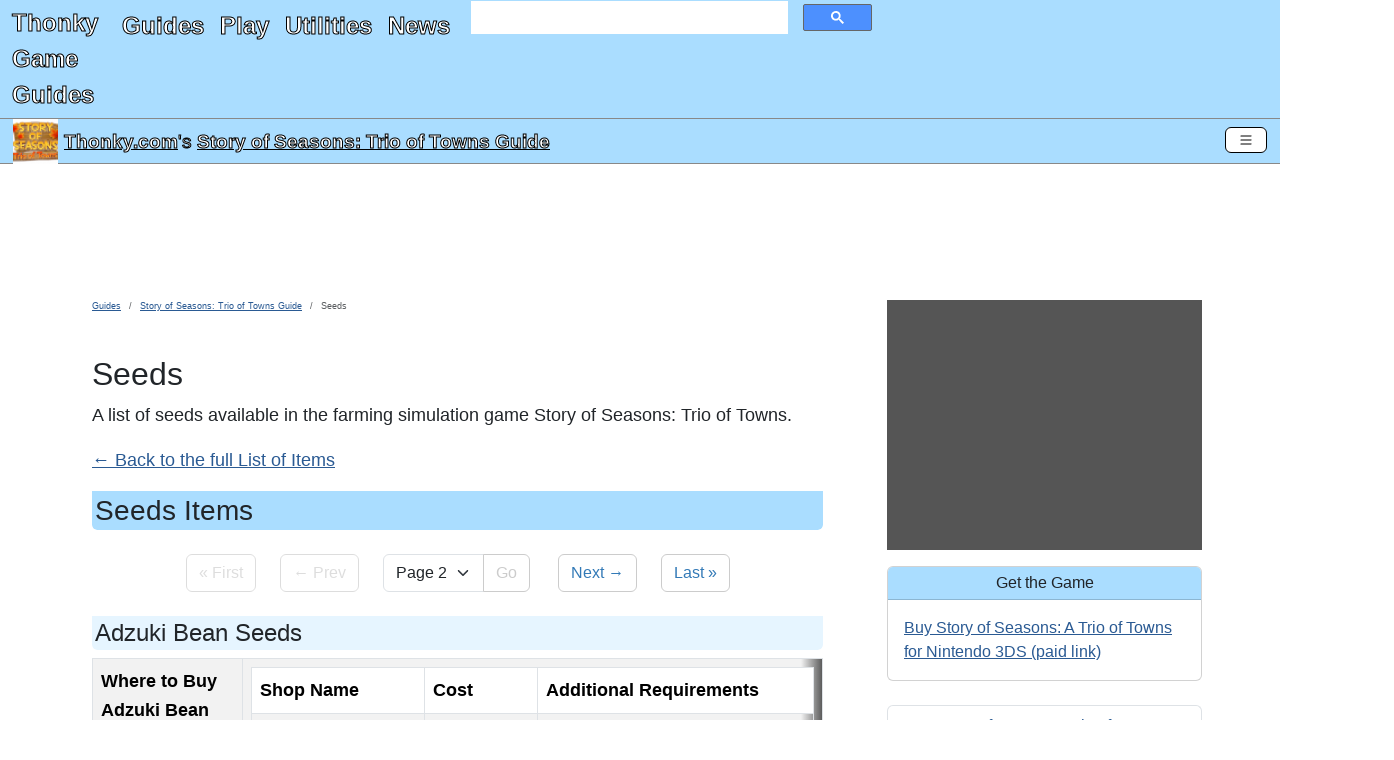

--- FILE ---
content_type: text/html; charset=utf-8
request_url: https://www.thonky.com/story-of-seasons-trio-of-towns/category/seeds
body_size: 28591
content:
<!DOCTYPE html><html lang="en"><head><link rel="preconnect" href="https://pagead2.googlesyndication.com">
<script async src="https://pagead2.googlesyndication.com/pagead/js/adsbygoogle.js?client=ca-pub-6128914580512562"
     type="text/javascript"
     crossorigin="anonymous"
     data-overlays="bottom"></script>
<meta charset="utf-8">
<link rel="preconnect" href="https://cmp.inmobi.com"><!-- InMobi Choice. Consent Manager Tag v3.0 (for TCF 2.2) -->
<script type="text/javascript" async=true>
(function() {
  var host = window.location.hostname;
  var element = document.createElement('script');
  var firstScript = document.getElementsByTagName('script')[0];
  var url = 'https://cmp.inmobi.com'
    .concat('/choice/', 'q2RvWM6fLu9Fm', '/', host, '/choice.js?tag_version=V3');
  var uspTries = 0;
  var uspTriesLimit = 3;
  element.async = true;
  element.type = 'text/javascript';
  element.src = url;

  firstScript.parentNode.insertBefore(element, firstScript);

  function makeStub() {
    var TCF_LOCATOR_NAME = '__tcfapiLocator';
    var queue = [];
    var win = window;
    var cmpFrame;

    function addFrame() {
      var doc = win.document;
      var otherCMP = !!(win.frames[TCF_LOCATOR_NAME]);

      if (!otherCMP) {
        if (doc.body) {
          var iframe = doc.createElement('iframe');

          iframe.style.cssText = 'display:none';
          iframe.name = TCF_LOCATOR_NAME;
          doc.body.appendChild(iframe);
        } else {
          setTimeout(addFrame, 5);
        }
      }
      return !otherCMP;
    }

    function tcfAPIHandler() {
      var gdprApplies;
      var args = arguments;

      if (!args.length) {
        return queue;
      } else if (args[0] === 'setGdprApplies') {
        if (
          args.length > 3 &&
          args[2] === 2 &&
          typeof args[3] === 'boolean'
        ) {
          gdprApplies = args[3];
          if (typeof args[2] === 'function') {
            args[2]('set', true);
          }
        }
      } else if (args[0] === 'ping') {
        var retr = {
          gdprApplies: gdprApplies,
          cmpLoaded: false,
          cmpStatus: 'stub'
        };

        if (typeof args[2] === 'function') {
          args[2](retr);
        }
      } else {
        if(args[0] === 'init' && typeof args[3] === 'object') {
          args[3] = Object.assign(args[3], { tag_version: 'V3' });
        }
        queue.push(args);
      }
    }

    function postMessageEventHandler(event) {
      var msgIsString = typeof event.data === 'string';
      var json = {};

      try {
        if (msgIsString) {
          json = JSON.parse(event.data);
        } else {
          json = event.data;
        }
      } catch (ignore) {}

      var payload = json.__tcfapiCall;

      if (payload) {
        window.__tcfapi(
          payload.command,
          payload.version,
          function(retValue, success) {
            var returnMsg = {
              __tcfapiReturn: {
                returnValue: retValue,
                success: success,
                callId: payload.callId
              }
            };
            if (msgIsString) {
              returnMsg = JSON.stringify(returnMsg);
            }
            if (event && event.source && event.source.postMessage) {
              event.source.postMessage(returnMsg, '*');
            }
          },
          payload.parameter
        );
      }
    }

    while (win) {
      try {
        if (win.frames[TCF_LOCATOR_NAME]) {
          cmpFrame = win;
          break;
        }
      } catch (ignore) {}

      if (win === window.top) {
        break;
      }
      win = win.parent;
    }
    if (!cmpFrame) {
      addFrame();
      win.__tcfapi = tcfAPIHandler;
      win.addEventListener('message', postMessageEventHandler, false);
    }
  };

  makeStub();

  function makeGppStub() {
    let CMP_ID = 10;
    let SUPPORTED_APIS = [
      '2:tcfeuv2',
      '6:uspv1',
      '7:usnatv1',
      '8:usca',
      '9:usvav1',
      '10:uscov1',
      '11:usutv1',
      '12:usctv1'
    ];

    window.__gpp_addFrame = function (n) {
      if (!window.frames[n]) {
        if (document.body) {
          var i = document.createElement("iframe");
          i.style.cssText = "display:none";
          i.name = n;
          document.body.appendChild(i);
        } else {
          window.setTimeout(window.__gpp_addFrame, 10, n);
        }
      }
    };
    window.__gpp_stub = function () {
      var b = arguments;
      __gpp.queue = __gpp.queue || [];
      __gpp.events = __gpp.events || [];

      if (!b.length || (b.length == 1 && b[0] == "queue")) {
        return __gpp.queue;
      }

      if (b.length == 1 && b[0] == "events") {
        return __gpp.events;
      }

      var cmd = b[0];
      var clb = b.length > 1 ? b[1] : null;
      var par = b.length > 2 ? b[2] : null;
      if (cmd === "ping") {
        clb(
          {
            gppVersion: "1.1", // must be “Version.Subversion”, current: “1.1”
            cmpStatus: "stub", // possible values: stub, loading, loaded, error
            cmpDisplayStatus: "hidden", // possible values: hidden, visible, disabled
            signalStatus: "not ready", // possible values: not ready, ready
            supportedAPIs: SUPPORTED_APIS, // list of supported APIs
            cmpId: CMP_ID, // IAB assigned CMP ID, may be 0 during stub/loading
            sectionList: [],
            applicableSections: [-1],
            gppString: "",
            parsedSections: {},
          },
          true
        );
      } else if (cmd === "addEventListener") {
        if (!("lastId" in __gpp)) {
          __gpp.lastId = 0;
        }
        __gpp.lastId++;
        var lnr = __gpp.lastId;
        __gpp.events.push({
          id: lnr,
          callback: clb,
          parameter: par,
        });
        clb(
          {
            eventName: "listenerRegistered",
            listenerId: lnr, // Registered ID of the listener
            data: true, // positive signal
            pingData: {
              gppVersion: "1.1", // must be “Version.Subversion”, current: “1.1”
              cmpStatus: "stub", // possible values: stub, loading, loaded, error
              cmpDisplayStatus: "hidden", // possible values: hidden, visible, disabled
              signalStatus: "not ready", // possible values: not ready, ready
              supportedAPIs: SUPPORTED_APIS, // list of supported APIs
              cmpId: CMP_ID, // list of supported APIs
              sectionList: [],
              applicableSections: [-1],
              gppString: "",
              parsedSections: {},
            },
          },
          true
        );
      } else if (cmd === "removeEventListener") {
        var success = false;
        for (var i = 0; i < __gpp.events.length; i++) {
          if (__gpp.events[i].id == par) {
            __gpp.events.splice(i, 1);
            success = true;
            break;
          }
        }
        clb(
          {
            eventName: "listenerRemoved",
            listenerId: par, // Registered ID of the listener
            data: success, // status info
            pingData: {
              gppVersion: "1.1", // must be “Version.Subversion”, current: “1.1”
              cmpStatus: "stub", // possible values: stub, loading, loaded, error
              cmpDisplayStatus: "hidden", // possible values: hidden, visible, disabled
              signalStatus: "not ready", // possible values: not ready, ready
              supportedAPIs: SUPPORTED_APIS, // list of supported APIs
              cmpId: CMP_ID, // CMP ID
              sectionList: [],
              applicableSections: [-1],
              gppString: "",
              parsedSections: {},
            },
          },
          true
        );
      } else if (cmd === "hasSection") {
        clb(false, true);
      } else if (cmd === "getSection" || cmd === "getField") {
        clb(null, true);
      }
      //queue all other commands
      else {
        __gpp.queue.push([].slice.apply(b));
      }
    };
    window.__gpp_msghandler = function (event) {
      var msgIsString = typeof event.data === "string";
      try {
        var json = msgIsString ? JSON.parse(event.data) : event.data;
      } catch (e) {
        var json = null;
      }
      if (typeof json === "object" && json !== null && "__gppCall" in json) {
        var i = json.__gppCall;
        window.__gpp(
          i.command,
          function (retValue, success) {
            var returnMsg = {
              __gppReturn: {
                returnValue: retValue,
                success: success,
                callId: i.callId,
              },
            };
            event.source.postMessage(msgIsString ? JSON.stringify(returnMsg) : returnMsg, "*");
          },
          "parameter" in i ? i.parameter : null,
          "version" in i ? i.version : "1.1"
        );
      }
    };
    if (!("__gpp" in window) || typeof window.__gpp !== "function") {
      window.__gpp = window.__gpp_stub;
      window.addEventListener("message", window.__gpp_msghandler, false);
      window.__gpp_addFrame("__gppLocator");
    }
  };

  makeGppStub();

  var uspStubFunction = function() {
    var arg = arguments;
    if (typeof window.__uspapi !== uspStubFunction) {
      setTimeout(function() {
        if (typeof window.__uspapi !== 'undefined') {
          window.__uspapi.apply(window.__uspapi, arg);
        }
      }, 500);
    }
  };

  var checkIfUspIsReady = function() {
    uspTries++;
    if (window.__uspapi === uspStubFunction && uspTries < uspTriesLimit) {
      console.warn('USP is not accessible');
    } else {
      clearInterval(uspInterval);
    }
  };

  if (typeof window.__uspapi === 'undefined') {
    window.__uspapi = uspStubFunction;
    var uspInterval = setInterval(checkIfUspIsReady, 6000);
  }
})();
</script>
<!-- End InMobi Choice. Consent Manager Tag v3.0 (for TCF 2.2) -->
<link rel="preconnect" href="https://googleads.g.doubleclick.net">
<link rel="preconnect" href="https://www.google-analytics.com">
<link rel="preconnect" href="https://www.googletagmanager.com">
<link rel="preconnect" href="https://www.google.com">

<!-- Google Tag Manager -->
<script data-overlays="bottom">(function(w,d,s,l,i){w[l]=w[l]||[];w[l].push({'gtm.start':
new Date().getTime(),event:'gtm.js'});var f=d.getElementsByTagName(s)[0],
j=d.createElement(s),dl=l!='dataLayer'?'&l='+l:'';j.async=true;j.src=
'https://www.googletagmanager.com/gtm.js?id='+i+dl;f.parentNode.insertBefore(j,f);
})(window,document,'script','dataLayer','GTM-TDJMLXX5');</script>
<!-- End Google Tag Manager -->
<!-- Global site tag (gtag.js) - Google Analytics -->
<script async type="text/javascript" src="https://www.googletagmanager.com/gtag/js?id=UA-2740027-1"
data-overlays="bottom"></script>
<script type="text/javascript" data-overlays="bottom">
  window.dataLayer = window.dataLayer || [];
  function gtag(){dataLayer.push(arguments);}
  gtag('js', new Date());

  gtag('config', 'UA-2740027-1');
</script>
<script data-overlays="bottom">
  (adsbygoogle = window.adsbygoogle || []).push({
    google_ad_client: "ca-pub-6128914580512562",
    overlays: {bottom: true}
  });
</script>



<title
>Seeds - Story of Seasons: Trio of Towns Guide</title>


<script type="application/ld+json">
{
"@context": "http://schema.org",
"@graph":
[
    {
    "@type": "WebPage",
        "primaryImageOfPage": ["https://www.thonky.com/story-of-seasons-trio-of-towns/_IMG/index.png?w=1200&r=1x1",
"https://www.thonky.com/story-of-seasons-trio-of-towns/_IMG/index.png?w=1200&r=4x3",
"https://www.thonky.com/story-of-seasons-trio-of-towns/_IMG/index.png?w=1200&r=16x9"],    "inLanguage": "en-US",
    "name": "Seeds",
    "headline": "Seeds",
    "dateModified": "2023-11-24T23:04:27+00:00",
    "copyrightYear": "2026",
    "isPartOf":
        {
            "@type": "WebSite",
            "name": "Thonky.com",
            "thumbnailUrl": "https://www.thonky.com/favicon.ico",
            "description": "Video game walkthroughs, JavaScript games, JavaScript utilities, how-to guides, and more.",
            "url": "https://www.thonky.com/"
        },
    "breadcrumb":
        {
            "@type": "BreadcrumbList",
            "itemListElement":
                [
                    {
                        "@type": "ListItem",
                        "position": 1,
                        "item": "https://www.thonky.com/guides/",
                        "name": "Guides"
                    },
                    {
                        "@type": "ListItem",
                        "position": 2,
                        "item": "https://www.thonky.com/story-of-seasons-trio-of-towns/",
                        "name": "Story of Seasons: Trio of Towns Guide"
                    },
                    {
                        "@type": "ListItem",
                        "position": 3,
                        "item": "https://www.thonky.com/story-of-seasons-trio-of-towns/category/seeds",
                        "name": "Seeds"
                    }                ]
        },
    "mainContentOfPage":
        {
            "@type": "WebPageElement",
            "@id": "https://www.thonky.com/story-of-seasons-trio-of-towns/category/seeds#body-text"
        },
    "potentialAction":
        {
            "@type": "SearchAction",
            "target":
            {
                "@type": "EntryPoint",
                "urlTemplate": "https://www.thonky.com/search.php?&q={query}"
            }
        }    },
    {
        "@type": "Article",
        "author": [{"@type":"Organization","name":"Thonky.com","url":"https://www.thonky.com/"}],
        "datePublished": "2023-11-24T23:04:27+00:00",
        "dateModified": "2023-11-24T23:04:27+00:00",
        "headline": "Seeds",
                "image": ["https://www.thonky.com/story-of-seasons-trio-of-towns/_IMG/index.png?w=1200&r=1x1",
"https://www.thonky.com/story-of-seasons-trio-of-towns/_IMG/index.png?w=1200&r=4x3",
"https://www.thonky.com/story-of-seasons-trio-of-towns/_IMG/index.png?w=1200&r=16x9"],
                "publisher":
            {
                "@type": "Organization",
                "name": "Thonky.com",
                "logo": {
                    "@type": "ImageObject",
                    "url": "https://www.thonky.com/thonkylogo.png"
                }
            },
        "isPartOf":
        {
            "@type": "WebPage",
            "name": "Story of Seasons: Trio of Towns Guide",
                        "url": "https://www.thonky.com//story-of-seasons-trio-of-towns/"
        }
    }
]
}
</script>

<style type="text/css">
:root,[data-bs-theme=light]{--bs-body-color:#212529;--bs-body-bg:#fff;--bs-border-width:1px;--bs-border-color-translucent:rgba(0,0,0,.175);--bs-box-shadow-sm:0 0.125rem 0.25rem rgba(0,0,0,.075);--bs-border-radius:0.375rem}*,:after,:before{box-sizing:border-box}.d-none{display:none!important}.text-center{text-align:center!important}p{margin-bottom:1rem;margin-top:0}.ratio>*{width:100%}body{font-family:Helvetica Neue,Helvetica,Arial,sans-serif;font-size:1rem;font-weight:400;line-height:1.5;margin:0;overflow-x:hidden}ul{margin-top:0}h2{font-size:2rem;font-weight:500;line-height:1.2;margin-bottom:.5rem}[type=button],[type=reset],[type=submit],button{-webkit-appearance:button}a{color:rgba(var(--bs-link-color-rgb),var(--bs-link-opacity,1));text-decoration:underline}a:hover{--bs-link-color-rgb:var(--bs-link-hover-color-rgb)}#content-container h3{background-color:#adf;border-radius:5px;padding:3px}.bg-info.bg-thonky,.bg-thonky{background-color:#adf!important}.border-thonky,.btn-outline-thonky,.card.border-thonky{border-color:#adf}.card{--bs-card-border-width:var(--bs-border-width);--bs-card-border-color:var(--bs-border-color-translucent);--bs-card-inner-border-radius:calc(var(--bs-border-radius) - var(--bs-border-width));border:var(--bs-card-border-width) solid var(--bs-card-border-color)}.card-body{flex:1 1 auto}.card-header:first-child{border-radius:var(--bs-card-inner-border-radius) var(--bs-card-inner-border-radius) 0 0}.card-header{border-bottom:var(--bs-card-border-width) solid var(--bs-card-border-color);margin-bottom:0}.get-the-game-sidebar img{float:left}#gtg-panel a[href*="amazon.com"]:after{content:"\A(paid link)";white-space:pre-wrap}a[href*="amazon.com"]:after{content:" (paid link)";white-space:pre-wrap}a[href="https://www.amazon.com/gp/help/customer/display.html?nodeId=468496"]:after{content:""!important;white-space:pre-wrap}.form-control{-webkit-appearance:none;-moz-appearance:none;appearance:none;background-clip:padding-box;background-color:var(--bs-body-bg);border:var(--bs-border-width) solid var(--bs-border-color);border-radius:var(--bs-border-radius);color:var(--bs-body-color);display:block;font-size:1rem;font-weight:400;line-height:1.5;padding:.375rem .75rem;transition:border-color .15s ease-in-out,box-shadow .15s ease-in-out;width:100%}.google-ad iframe iframe{margin:0 auto;text-align:center}@media (max-width:460px){.advertisement-notice{min-height:464px}}@media (max-width:830px){.advertisement-notice{min-height:500px}}@media (min-width:831px){.advertisement-notice{min-height:183px}#thonky-sidebar-ad,.thonky-sidebar-ad-ins{min-height:600px}}ins.adsbygoogle[data-ad-status=unfilled]{display:none!important}.advertisement-notice{margin-top:10px}.thonky-ad-row .advertisement-notice{margin-top:0}.thonky-ad-row td{padding:0}.lead{font-size:1.25rem;font-weight:300}#thonky-site-header{color:#fff!important;display:flex;flex-flow:row wrap;font-size:x-large;justify-content:space-between}#site-title-link{padding-left:.75rem}#site-title-link,#thonky-header-toggler{align-content:center;flex:0 0 fit-content}#thonky-header-toggler{display:block;padding-right:.75rem}#thonky-nav-links ul{display:flex;flex-direction:column;list-style:none;margin-bottom:0;padding-left:.75rem}#thonky-nav-links ul a{display:block;padding:.5rem 0}#thonky-site-header a,#thonky-site-header a:active,#thonky-site-header a:focus,#thonky-site-header a:hover,#thonky-site-header a:visited{text-decoration:none}#thonky-site-header a,#thonky-site-header a:active,#thonky-site-header a:focus,#thonky-site-header a:hover,#thonky-site-header a:visited,#thonky-sticky-title a,#thonky-sticky-title a:active,#thonky-sticky-title a:focus,#thonky-sticky-title a:hover,#thonky-sticky-title a:visited{color:#fff!important}#thonky-site-title{display:block;font-weight:700;margin-right:1rem;padding-bottom:.3125rem;padding-top:.3125rem}#nav-links-and-search{display:block;flex:0 0 100%}#nav-links-and-search:not(.show){display:none}#thonky-search-box{padding:0 .75rem}.thonky-container-fluid{align-items:center;display:flex;flex-wrap:inherit;justify-content:space-between;padding-right:.75rem;width:100%}#thonky-main-nav-toggler,#thonky-offcanvas-toggler{background-color:transparent;border-radius:.375rem;font-size:1.25rem;line-height:1;margin-left:auto!important;padding:.25rem .75rem;transition:box-shadow .15s ease-in-out}.thonky-nav-toggler-icon{background-position:50%;background-repeat:no-repeat;background-size:100%;display:inline-block;height:1.5em;vertical-align:middle;width:1.5em}#thonky-sticky-title{align-items:center;display:flex;height:45px;justify-content:space-between;padding:1px 13px;position:sticky;top:0;z-index:2}#thonky-sticky-title h1{display:block;font-size:larger;font-weight:400;line-height:1.2;margin:0}#thonky-title-img-link{margin-right:6px}#thonky-sticky-title h1 a{display:inline}#thonky-sticky-title-link{align-items:center;display:flex}#main-content-row{display:flex}#thonky-sidebar-ad{background-color:#555}#content-inner{margin:0 auto;padding-left:0!important;padding-right:0!important}.row{--bs-gutter-x:1.5rem;--bs-gutter-y:0;display:flex;flex-wrap:wrap;margin-left:calc(var(--bs-gutter-x)*-.5);margin-right:calc(var(--bs-gutter-x)*-.5);margin-top:calc(var(--bs-gutter-y)*-1)}#body-text li,#body-text p,#body-text td,#body-text th,#content-container .pager a,#section-nav li{font-size:18px;line-height:29px}#thonky-body-tag,.offcanvas-body{overflow-x:hidden}#content-container,.row>*{padding-left:calc(var(--bs-gutter-x)*.5);padding-right:calc(var(--bs-gutter-x)*.5)}.row>*{flex-shrink:0;margin-top:var(--bs-gutter-y);max-width:100%;width:100%}ol{margin-top:0}.me-auto{margin-right:auto!important}.me-2{margin-right:.5rem!important}.mt-3{margin-top:1rem!important}.mb-3{margin-bottom:1rem!important}.mb-4{margin-bottom:1.5rem!important}.pb-3{padding-bottom:1rem!important}.p-1{padding:.25rem!important}.p-2{padding:.5rem!important}#content-container h2{margin-top:10px}.col-1{flex:0 0 auto;width:8.33333333%}.col-2{flex:0 0 auto;width:16.66666667%}.col-3{flex:0 0 auto;width:25%}.col-4{flex:0 0 auto;width:33.33333333%}.col-5{flex:0 0 auto;width:41.66666667%}.col-6{flex:0 0 auto;width:50%}.col-7{flex:0 0 auto;width:58.33333333%}.col-8{flex:0 0 auto;width:66.66666667%}.col-9{flex:0 0 auto;width:75%}.col-10{flex:0 0 auto;width:83.33333333%}.col-11{flex:0 0 auto;width:91.66666667%}.col-12{flex:0 0 auto;width:100%}@media (min-width:576px){.col-sm-1{flex:0 0 auto;width:8.33333333%}.col-sm-2{flex:0 0 auto;width:16.66666667%}.col-sm-3{flex:0 0 auto;width:25%}.col-sm-4{flex:0 0 auto;width:33.33333333%}.col-sm-5{flex:0 0 auto;width:41.66666667%}.col-sm-6{flex:0 0 auto;width:50%}.col-sm-7{flex:0 0 auto;width:58.33333333%}.col-sm-8{flex:0 0 auto;width:66.66666667%}.col-sm-9{flex:0 0 auto;width:75%}.col-sm-10{flex:0 0 auto;width:83.33333333%}.col-sm-11{flex:0 0 auto;width:91.66666667%}.col-sm-12{flex:0 0 auto;width:100%}.d-sm-none{display:none!important}.navbar-expand-sm .offcanvas{background-color:transparent!important;border:0!important;flex-grow:1;height:auto!important;position:static;transform:none!important;transition:none;visibility:visible!important;width:auto!important;z-index:auto}.navbar-expand-sm .offcanvas .offcanvas-header{display:none}.navbar-expand-sm .offcanvas .offcanvas-body{display:flex;flex-grow:0;overflow-y:visible;padding:0}}@media (min-width:768px){#main-content-row.has-sidebar{margin:0 auto;max-width:1200px}.d-md-block{display:block!important}.col-md-1{flex:0 0 auto;width:8.33333333%}.col-md-2{flex:0 0 auto;width:16.66666667%}.col-md-3{flex:0 0 auto;width:25%}.col-md-4{flex:0 0 auto;width:33.33333333%}.col-md-5{flex:0 0 auto;width:41.66666667%}.col-md-6{flex:0 0 auto;width:50%}.col-md-7{flex:0 0 auto;width:58.33333333%}.col-md-8{flex:0 0 auto;width:66.66666667%}.col-md-9{flex:0 0 auto;width:75%}.col-md-10{flex:0 0 auto;width:83.33333333%}.col-md-11{flex:0 0 auto;width:91.66666667%}.col-md-12{flex:0 0 auto;width:100%}}@media (max-width:779px){#thonky-sidebar-ad,.thonky-sidebar-ad-ins{min-height:600px}#thonky-header-responsive .google-ad,.google-ad-responsive-max-height-100{min-height:400px}}@media (min-width:780px){#thonky-sidebar-ad,.thonky-sidebar-ad-ins{min-height:600px}#thonky-header-responsive .google-ad,.google-ad-responsive-max-height-100{min-height:90px}}@media (min-width:992px){.col-lg-1{flex:0 0 auto;width:8.33333333%}.col-lg-2{flex:0 0 auto;width:16.66666667%}.col-lg-3{flex:0 0 auto;width:25%}.col-lg-4{flex:0 0 auto;width:33.33333333%}.col-lg-5{flex:0 0 auto;width:41.66666667%}.col-lg-6{flex:0 0 auto;width:50%}.col-lg-7{flex:0 0 auto;width:58.33333333%}.col-lg-8{flex:0 0 auto;width:66.66666667%}.col-lg-9{flex:0 0 auto;width:75%}.col-lg-10{flex:0 0 auto;width:83.33333333%}.col-lg-11{flex:0 0 auto;width:91.66666667%}.col-lg-12{flex:0 0 auto;width:100%}}@media(min-width:1174px){#content-container.has-sidebar{width:835px}#thonky-sidebar{width:339px}#thonky-sidebar-ad,.thonky-sidebar-ad-ins{min-height:250px}}@media (min-width:1200px){.col-xl-2{flex:0 0 auto;width:16.66666667%}}.offcanvas{--bs-offcanvas-zindex:1045;--bs-offcanvas-width:400px;--bs-offcanvas-height:30vh;--bs-offcanvas-padding-x:1rem;--bs-offcanvas-padding-y:1rem;--bs-offcanvas-color:var(--bs-body-color);--bs-offcanvas-bg:var(--bs-body-bg);--bs-offcanvas-border-width:var(--bs-border-width);--bs-offcanvas-border-color:var(--bs-border-color-translucent);--bs-offcanvas-box-shadow:var(--bs-box-shadow-sm);--bs-offcanvas-transition:transform 0.3s ease-in-out;--bs-offcanvas-title-line-height:1.5;background-clip:padding-box;background-color:var(--bs-offcanvas-bg);bottom:0;color:var(--bs-offcanvas-color);display:flex;flex-direction:column;max-width:100%;outline:0;position:fixed;transition:var(--bs-offcanvas-transition);visibility:hidden;z-index:var(--bs-offcanvas-zindex)}@media (prefers-reduced-motion:reduce){.offcanvas{transition:none}}.offcanvas.offcanvas-start{border-right:var(--bs-offcanvas-border-width) solid var(--bs-offcanvas-border-color);left:0;top:0;transform:translateX(-100%);width:var(--bs-offcanvas-width)}.offcanvas.offcanvas-end{border-left:var(--bs-offcanvas-border-width) solid var(--bs-offcanvas-border-color);right:0;top:0;transform:translateX(100%);width:var(--bs-offcanvas-width)}.offcanvas.offcanvas-top{border-bottom:var(--bs-offcanvas-border-width) solid var(--bs-offcanvas-border-color);top:0;transform:translateY(-100%)}.offcanvas.offcanvas-bottom,.offcanvas.offcanvas-top{height:var(--bs-offcanvas-height);left:0;max-height:100%;right:0}.offcanvas.offcanvas-bottom{border-top:var(--bs-offcanvas-border-width) solid var(--bs-offcanvas-border-color);transform:translateY(100%)}.offcanvas.show:not(.hiding),.offcanvas.showing{transform:none}.offcanvas.hiding,.offcanvas.show,.offcanvas.showing{visibility:visible}.offcanvas-backdrop{background-color:#000;height:100vh;left:0;position:fixed;top:0;width:100vw;z-index:1040}.offcanvas-backdrop.fade{opacity:0}.offcanvas-backdrop.show{opacity:.5}.offcanvas-header{align-items:center;display:flex;padding:var(--bs-offcanvas-padding-y) var(--bs-offcanvas-padding-x)}.offcanvas-header .btn-close{margin:calc(var(--bs-offcanvas-padding-y)*-.5) calc(var(--bs-offcanvas-padding-x)*-.5) calc(var(--bs-offcanvas-padding-y)*-.5) auto;padding:calc(var(--bs-offcanvas-padding-y)*.5) calc(var(--bs-offcanvas-padding-x)*.5)}.alert-dismissible .btn-close{padding:1.25rem 1rem;position:absolute;right:0;top:0;z-index:2}.offcanvas-title{line-height:var(--bs-offcanvas-title-line-height);margin-bottom:0}.offcanvas-body{flex-grow:1;overflow-y:auto;padding:var(--bs-offcanvas-padding-y) var(--bs-offcanvas-padding-x)}.col-md-3,.col-md-7{flex:0 0 auto}.visually-hidden-focusable:not(:focus):not(:focus-within):not(caption),.visually-hidden:not(caption){position:absolute!important}.visually-hidden,.visually-hidden-focusable:not(:focus):not(:focus-within){height:1px!important;margin:-1px!important;overflow:hidden!important;padding:0!important;width:1px!important;clip:rect(0,0,0,0)!important;border:0!important;white-space:nowrap!important}.breadcrumb{--bs-breadcrumb-padding-x:0;--bs-breadcrumb-padding-y:0;--bs-breadcrumb-margin-bottom:1rem;--bs-breadcrumb-divider-color:var(--bs-secondary-color);--bs-breadcrumb-item-padding-x:0.5rem;--bs-breadcrumb-item-active-color:var(--bs-secondary-color);background-color:var(--bs-breadcrumb-bg);border-radius:var(--bs-breadcrumb-border-radius);display:flex;flex-wrap:wrap;font-size:var(--bs-breadcrumb-font-size);list-style:none;margin-bottom:var(--bs-breadcrumb-margin-bottom);padding:var(--bs-breadcrumb-padding-y) var(--bs-breadcrumb-padding-x)}.breadcrumb li{font-family:AvenirNextCondensed-Regular,Arial Narrow,sans-serif;font-size:xx-small}.breadcrumb-item+.breadcrumb-item{padding-left:var(--bs-breadcrumb-item-padding-x)}.breadcrumb-item+.breadcrumb-item:before{color:var(--bs-breadcrumb-divider-color);content:var(--bs-breadcrumb-divider,"/");float:left;padding-right:var(--bs-breadcrumb-item-padding-x)}#thonky-offcanvas-toggler{padding:4px 12px}#thonky-offcanvas-toggler,#thonky-sticky-title-link a{display:inline-flex}#thonky-pagelevel-toc #thonky-pagelevel-toc-toggle:after{content:"show"}#thonky-pagelevel-toc[open] #thonky-pagelevel-toc-toggle:after{content:"hide"}.btn{--bs-btn-padding-x:0.75rem;--bs-btn-padding-y:0.375rem;--bs-btn-font-family: ;--bs-btn-font-size:1rem;--bs-btn-font-weight:400;--bs-btn-line-height:1.5;--bs-btn-color:var(--bs-body-color);--bs-btn-bg:transparent;--bs-btn-border-width:var(--bs-border-width);--bs-btn-border-color:transparent;--bs-btn-border-radius:var(--bs-border-radius);--bs-btn-hover-border-color:transparent;--bs-btn-box-shadow:inset 0 1px 0 hsla(0,0%,100%,.15),0 1px 1px rgba(0,0,0,.075);--bs-btn-disabled-opacity:0.65;--bs-btn-focus-box-shadow:0 0 0 0.25rem rgba(var(--bs-btn-focus-shadow-rgb),.5);background-color:var(--bs-btn-bg);border:var(--bs-btn-border-width) solid var(--bs-btn-border-color);border-radius:var(--bs-btn-border-radius);color:var(--bs-btn-color);cursor:pointer;display:inline-block;font-family:var(--bs-btn-font-family);font-size:var(--bs-btn-font-size);font-weight:var(--bs-btn-font-weight);line-height:var(--bs-btn-line-height);padding:var(--bs-btn-padding-y) var(--bs-btn-padding-x);text-align:center;text-decoration:none;transition:color .15s ease-in-out,background-color .15s ease-in-out,border-color .15s ease-in-out,box-shadow .15s ease-in-out;-webkit-user-select:none;-moz-user-select:none;user-select:none;vertical-align:middle}.d-flex{display:flex!important}.btn-close{--bs-btn-close-color:#000;--bs-btn-close-bg:url("data:image/svg+xml;charset=utf-8,%3Csvg xmlns='http://www.w3.org/2000/svg' viewBox='0 0 16 16'%3E%3Cpath d='M.293.293a1 1 0 0 1 1.414 0L8 6.586 14.293.293a1 1 0 1 1 1.414 1.414L9.414 8l6.293 6.293a1 1 0 0 1-1.414 1.414L8 9.414l-6.293 6.293a1 1 0 0 1-1.414-1.414L6.586 8 .293 1.707a1 1 0 0 1 0-1.414'/%3E%3C/svg%3E");--bs-btn-close-opacity:0.5;--bs-btn-close-hover-opacity:0.75;--bs-btn-close-focus-shadow:0 0 0 0.25rem rgba(51,122,183,.25);--bs-btn-close-focus-opacity:1;--bs-btn-close-disabled-opacity:0.25;--bs-btn-close-white-filter:invert(1) grayscale(100%) brightness(200%);background:transparent var(--bs-btn-close-bg) center/1em auto no-repeat;border:0;border-radius:.375rem;box-sizing:content-box;height:1em;opacity:var(--bs-btn-close-opacity);padding:.25em;width:1em}.btn-close,.btn-close:hover{color:var(--bs-btn-close-color)}.btn-close:hover{opacity:var(--bs-btn-close-hover-opacity);text-decoration:none}.btn-close:focus{box-shadow:var(--bs-btn-close-focus-shadow);opacity:var(--bs-btn-close-focus-opacity);outline:0}.btn-close.disabled,.btn-close:disabled{opacity:var(--bs-btn-close-disabled-opacity);pointer-events:none;-webkit-user-select:none;-moz-user-select:none;user-select:none}.btn-close-white{filter:var(--bs-btn-close-white-filter)}.btn-group-sm>.btn,.btn-sm{--bs-btn-padding-y:0.25rem;--bs-btn-padding-x:0.5rem;--bs-btn-font-size:0.875rem;--bs-btn-border-radius:var(--bs-border-radius-sm)}.btn-outline-secondary{--bs-btn-color:#ccc;--bs-btn-border-color:#ccc;--bs-btn-hover-color:#000;--bs-btn-hover-bg:#ccc;--bs-btn-hover-border-color:#ccc;--bs-btn-focus-shadow-rgb:204,204,204;--bs-btn-active-color:#000;--bs-btn-active-bg:#ccc;--bs-btn-active-border-color:#ccc;--bs-btn-active-shadow:inset 0 3px 5px rgba(0,0,0,.125);--bs-btn-disabled-color:#ccc;--bs-btn-disabled-bg:transparent;--bs-btn-disabled-border-color:#ccc;--bs-gradient:none}@media (min-width:625px){#thonky-header-toggler,#thonky-main-nav-toggler{display:none}#nav-links-and-search{display:flex!important;flex:1 1 fit-content}#thonky-nav-links,#thonky-search-box{display:block}#thonky-search-box{align-content:center;flex:0 0 33.33333333333%;padding-right:.75rem}#thonky-nav-links{flex:1 0 fit-content;flex-flow:row wrap}#thonky-nav-links ul{flex-direction:row;padding-left:0}#thonky-nav-links ul li a{display:block;padding:.5rem}#thonky-site-header{flex-flow:row nowrap}}@media (prefers-color-scheme:light){--bs-link-color:#337ab7;--bs-link-color-rgb:51,122,183;--bs-link-decoration:underline;--bs-link-hover-color:#296292;--bs-link-hover-color-rgb:41,98,146;body{background-color:#fff!important;color:#212529}.bg-thonky{background-color:#adf!important}.bg-thonky a{color:#f8f9fa}#thonky-site-header,#thonky-sticky-title{border-bottom:1px solid #888}#thonky-main-nav-toggler,#thonky-offcanvas-toggler{background-color:#fff;border:1px solid #000;color:#000}.thonky-nav-toggler-icon{background-image:url("data:image/svg+xml;charset=utf-8,%3Csvg xmlns='http://www.w3.org/2000/svg' viewBox='0 0 30 30'%3E%3Cpath stroke='rgba(33, 37, 41, 0.75)' stroke-linecap='round' stroke-miterlimit='10' stroke-width='2' d='M4 7h22M4 15h22M4 23h22'/%3E%3C/svg%3E")}.bg-thonky-text,.bg-thonky-text a{color:#fff!important;font-weight:500}#thonky-site-header,#thonky-sticky-title,.bg-thonky-text,.bg-thonky-text a{-webkit-text-stroke:1px #000;font-weight:bolder}}@media (prefers-color-scheme:dark){:root{color-scheme:dark;--bs-body-bg:#212529;--bs-body-color:#dee2e6;--bs-link-color:#85afd4;--bs-link-hover-color:#9dbfdc;--bs-link-color-rgb:133,175,212;--bs-link-hover-color-rgb:157,191,220}body{background-color:#1f2327!important;color:#f8f9fa}.bg-thonky{background-color:#2a5d7f!important;color:#fff}.bg-thonky a{color:#f8f9fa}.btn-close{filter:invert(1) grayscale(100%) brightness(200%)}#thonky-offcanvas-navigation{background-color:#212529}#thonky-site-header,#thonky-sticky-title{border-bottom:1px solid #f8f9fa}#thonky-main-nav-toggler,#thonky-offcanvas-toggler{border:1px solid #fff}#thonky-offcanvas-toggler{color:#fff}.thonky-nav-toggler-icon{background-image:url("data:image/svg+xml;charset=utf-8,%3Csvg xmlns='http://www.w3.org/2000/svg' viewBox='0 0 30 30'%3E%3Cpath stroke='rgba(255, 255, 255, 0.55)' stroke-linecap='round' stroke-miterlimit='10' stroke-width='2' d='M4 7h22M4 15h22M4 23h22'/%3E%3C/svg%3E")}#thonky-body-tag .breadcrumb-item+.breadcrumb-item:before,#thonky-body-tag .breadcrumb-item.active{color:#f8f9fa}#gtg-show-more-button2,#header-top a,#header-top a:hover,#header-top a:visited,#thonky-sticky-top,.bg-thonky,.get-the-game-sidebar,.h3,card.bg-thonky,h3,li.thonky-left-nav-section,nav.navbar.bg-thonky,summary.bg-thonky{background-color:#2a5d7f!important;color:#fff}.google-search-container table.gsc-input{filter:invert(1)}div.card-body{background-color:#343a40;color:#f8f9fa}}
</style>

<link rel="preload" href="/_CSS/custom.min.css" as="style" onload="this.onload=null;this.rel='stylesheet'">
<noscript><link rel="stylesheet" href="/_CSS/custom.min.css"></noscript>

<link rel="preload" href="/story-of-seasons-trio-of-towns/custom.css" as="style" onload="this.onload=null;this.rel='stylesheet'">
<noscript><link rel="stylesheet" href="/story-of-seasons-trio-of-towns/custom.css"></noscript>





<meta name="robots" content="max-image-preview:large">

<meta name="msapplication-config" content="none">

<link rel="icon" 
      type="image/png" 
      href="/favicon.ico">
<link rel="apple-touch-icon"
      type="image/png"
      href="/apple-touch-icon.png">
<link rel="apple-touch-icon-precomposed"
      type="image/png"
      href="/apple-touch-icon-precomposed.png">

<link rel="canonical" href="https://www.thonky.com/story-of-seasons-trio-of-towns/category/seeds">

<meta name="viewport" content="width=device-width, initial-scale=1.0">
<meta id="metadescription" name="description" content="A list of seeds available in the farming simulation game Story of Seasons: Trio of Towns.">
<link rel="alternate" type="application/rss+xml" title="Thonky" href="https://www.thonky.com/news/rss.php">
<script async data-overlays="bottom" src="https://fundingchoicesmessages.google.com/i/pub-6128914580512562?ers=1"></script><script data-overlays="bottom">(function() {function signalGooglefcPresent() {if (!window.frames['googlefcPresent']) {if (document.body) {const iframe = document.createElement('iframe'); iframe.style = 'width: 0; height: 0; border: none; z-index: -1000; left: -1000px; top: -1000px;'; iframe.style.display = 'none'; iframe.name = 'googlefcPresent'; document.body.appendChild(iframe);} else {setTimeout(signalGooglefcPresent, 0);}}}signalGooglefcPresent();})();</script>
<script data-overlays="bottom">(function(){'use strict';function aa(a){var b=0;return function(){return b<a.length?{done:!1,value:a[b++]}:{done:!0}}}var ba=typeof Object.defineProperties=="function"?Object.defineProperty:function(a,b,c){if(a==Array.prototype||a==Object.prototype)return a;a[b]=c.value;return a};
function ca(a){a=["object"==typeof globalThis&&globalThis,a,"object"==typeof window&&window,"object"==typeof self&&self,"object"==typeof global&&global];for(var b=0;b<a.length;++b){var c=a[b];if(c&&c.Math==Math)return c}throw Error("Cannot find global object");}var da=ca(this);function l(a,b){if(b)a:{var c=da;a=a.split(".");for(var d=0;d<a.length-1;d++){var e=a[d];if(!(e in c))break a;c=c[e]}a=a[a.length-1];d=c[a];b=b(d);b!=d&&b!=null&&ba(c,a,{configurable:!0,writable:!0,value:b})}}
function ea(a){return a.raw=a}function n(a){var b=typeof Symbol!="undefined"&&Symbol.iterator&&a[Symbol.iterator];if(b)return b.call(a);if(typeof a.length=="number")return{next:aa(a)};throw Error(String(a)+" is not an iterable or ArrayLike");}function fa(a){for(var b,c=[];!(b=a.next()).done;)c.push(b.value);return c}var ha=typeof Object.create=="function"?Object.create:function(a){function b(){}b.prototype=a;return new b},p;
if(typeof Object.setPrototypeOf=="function")p=Object.setPrototypeOf;else{var q;a:{var ja={a:!0},ka={};try{ka.__proto__=ja;q=ka.a;break a}catch(a){}q=!1}p=q?function(a,b){a.__proto__=b;if(a.__proto__!==b)throw new TypeError(a+" is not extensible");return a}:null}var la=p;
function t(a,b){a.prototype=ha(b.prototype);a.prototype.constructor=a;if(la)la(a,b);else for(var c in b)if(c!="prototype")if(Object.defineProperties){var d=Object.getOwnPropertyDescriptor(b,c);d&&Object.defineProperty(a,c,d)}else a[c]=b[c];a.A=b.prototype}function ma(){for(var a=Number(this),b=[],c=a;c<arguments.length;c++)b[c-a]=arguments[c];return b}l("Object.is",function(a){return a?a:function(b,c){return b===c?b!==0||1/b===1/c:b!==b&&c!==c}});
l("Array.prototype.includes",function(a){return a?a:function(b,c){var d=this;d instanceof String&&(d=String(d));var e=d.length;c=c||0;for(c<0&&(c=Math.max(c+e,0));c<e;c++){var f=d[c];if(f===b||Object.is(f,b))return!0}return!1}});
l("String.prototype.includes",function(a){return a?a:function(b,c){if(this==null)throw new TypeError("The 'this' value for String.prototype.includes must not be null or undefined");if(b instanceof RegExp)throw new TypeError("First argument to String.prototype.includes must not be a regular expression");return this.indexOf(b,c||0)!==-1}});l("Number.MAX_SAFE_INTEGER",function(){return 9007199254740991});
l("Number.isFinite",function(a){return a?a:function(b){return typeof b!=="number"?!1:!isNaN(b)&&b!==Infinity&&b!==-Infinity}});l("Number.isInteger",function(a){return a?a:function(b){return Number.isFinite(b)?b===Math.floor(b):!1}});l("Number.isSafeInteger",function(a){return a?a:function(b){return Number.isInteger(b)&&Math.abs(b)<=Number.MAX_SAFE_INTEGER}});
l("Math.trunc",function(a){return a?a:function(b){b=Number(b);if(isNaN(b)||b===Infinity||b===-Infinity||b===0)return b;var c=Math.floor(Math.abs(b));return b<0?-c:c}});/*

 Copyright The Closure Library Authors.
 SPDX-License-Identifier: Apache-2.0
*/
var u=this||self;function v(a,b){a:{var c=["CLOSURE_FLAGS"];for(var d=u,e=0;e<c.length;e++)if(d=d[c[e]],d==null){c=null;break a}c=d}a=c&&c[a];return a!=null?a:b}function w(a){return a};function na(a){u.setTimeout(function(){throw a;},0)};var oa=v(610401301,!1),pa=v(188588736,!0),qa=v(645172343,v(1,!0));var x,ra=u.navigator;x=ra?ra.userAgentData||null:null;function z(a){return oa?x?x.brands.some(function(b){return(b=b.brand)&&b.indexOf(a)!=-1}):!1:!1}function A(a){var b;a:{if(b=u.navigator)if(b=b.userAgent)break a;b=""}return b.indexOf(a)!=-1};function B(){return oa?!!x&&x.brands.length>0:!1}function C(){return B()?z("Chromium"):(A("Chrome")||A("CriOS"))&&!(B()?0:A("Edge"))||A("Silk")};var sa=B()?!1:A("Trident")||A("MSIE");!A("Android")||C();C();A("Safari")&&(C()||(B()?0:A("Coast"))||(B()?0:A("Opera"))||(B()?0:A("Edge"))||(B()?z("Microsoft Edge"):A("Edg/"))||B()&&z("Opera"));var ta={},D=null;var ua=typeof Uint8Array!=="undefined",va=!sa&&typeof btoa==="function";var wa;function E(){return typeof BigInt==="function"};var F=typeof Symbol==="function"&&typeof Symbol()==="symbol";function xa(a){return typeof Symbol==="function"&&typeof Symbol()==="symbol"?Symbol():a}var G=xa(),ya=xa("2ex");var za=F?function(a,b){a[G]|=b}:function(a,b){a.g!==void 0?a.g|=b:Object.defineProperties(a,{g:{value:b,configurable:!0,writable:!0,enumerable:!1}})},H=F?function(a){return a[G]|0}:function(a){return a.g|0},I=F?function(a){return a[G]}:function(a){return a.g},J=F?function(a,b){a[G]=b}:function(a,b){a.g!==void 0?a.g=b:Object.defineProperties(a,{g:{value:b,configurable:!0,writable:!0,enumerable:!1}})};function Aa(a,b){J(b,(a|0)&-14591)}function Ba(a,b){J(b,(a|34)&-14557)};var K={},Ca={};function Da(a){return!(!a||typeof a!=="object"||a.g!==Ca)}function Ea(a){return a!==null&&typeof a==="object"&&!Array.isArray(a)&&a.constructor===Object}function L(a,b,c){if(!Array.isArray(a)||a.length)return!1;var d=H(a);if(d&1)return!0;if(!(b&&(Array.isArray(b)?b.includes(c):b.has(c))))return!1;J(a,d|1);return!0};var M=0,N=0;function Fa(a){var b=a>>>0;M=b;N=(a-b)/4294967296>>>0}function Ga(a){if(a<0){Fa(-a);var b=n(Ha(M,N));a=b.next().value;b=b.next().value;M=a>>>0;N=b>>>0}else Fa(a)}function Ia(a,b){b>>>=0;a>>>=0;if(b<=2097151)var c=""+(4294967296*b+a);else E()?c=""+(BigInt(b)<<BigInt(32)|BigInt(a)):(c=(a>>>24|b<<8)&16777215,b=b>>16&65535,a=(a&16777215)+c*6777216+b*6710656,c+=b*8147497,b*=2,a>=1E7&&(c+=a/1E7>>>0,a%=1E7),c>=1E7&&(b+=c/1E7>>>0,c%=1E7),c=b+Ja(c)+Ja(a));return c}
function Ja(a){a=String(a);return"0000000".slice(a.length)+a}function Ha(a,b){b=~b;a?a=~a+1:b+=1;return[a,b]};var Ka=/^-?([1-9][0-9]*|0)(\.[0-9]+)?$/;var O;function La(a,b){O=b;a=new a(b);O=void 0;return a}
function P(a,b,c){a==null&&(a=O);O=void 0;if(a==null){var d=96;c?(a=[c],d|=512):a=[];b&&(d=d&-16760833|(b&1023)<<14)}else{if(!Array.isArray(a))throw Error("narr");d=H(a);if(d&2048)throw Error("farr");if(d&64)return a;d|=64;if(c&&(d|=512,c!==a[0]))throw Error("mid");a:{c=a;var e=c.length;if(e){var f=e-1;if(Ea(c[f])){d|=256;b=f-(+!!(d&512)-1);if(b>=1024)throw Error("pvtlmt");d=d&-16760833|(b&1023)<<14;break a}}if(b){b=Math.max(b,e-(+!!(d&512)-1));if(b>1024)throw Error("spvt");d=d&-16760833|(b&1023)<<
14}}}J(a,d);return a};function Ma(a){switch(typeof a){case "number":return isFinite(a)?a:String(a);case "boolean":return a?1:0;case "object":if(a)if(Array.isArray(a)){if(L(a,void 0,0))return}else if(ua&&a!=null&&a instanceof Uint8Array){if(va){for(var b="",c=0,d=a.length-10240;c<d;)b+=String.fromCharCode.apply(null,a.subarray(c,c+=10240));b+=String.fromCharCode.apply(null,c?a.subarray(c):a);a=btoa(b)}else{b===void 0&&(b=0);if(!D){D={};c="ABCDEFGHIJKLMNOPQRSTUVWXYZabcdefghijklmnopqrstuvwxyz0123456789".split("");d=["+/=",
"+/","-_=","-_.","-_"];for(var e=0;e<5;e++){var f=c.concat(d[e].split(""));ta[e]=f;for(var g=0;g<f.length;g++){var h=f[g];D[h]===void 0&&(D[h]=g)}}}b=ta[b];c=Array(Math.floor(a.length/3));d=b[64]||"";for(e=f=0;f<a.length-2;f+=3){var k=a[f],m=a[f+1];h=a[f+2];g=b[k>>2];k=b[(k&3)<<4|m>>4];m=b[(m&15)<<2|h>>6];h=b[h&63];c[e++]=g+k+m+h}g=0;h=d;switch(a.length-f){case 2:g=a[f+1],h=b[(g&15)<<2]||d;case 1:a=a[f],c[e]=b[a>>2]+b[(a&3)<<4|g>>4]+h+d}a=c.join("")}return a}}return a};function Na(a,b,c){a=Array.prototype.slice.call(a);var d=a.length,e=b&256?a[d-1]:void 0;d+=e?-1:0;for(b=b&512?1:0;b<d;b++)a[b]=c(a[b]);if(e){b=a[b]={};for(var f in e)Object.prototype.hasOwnProperty.call(e,f)&&(b[f]=c(e[f]))}return a}function Oa(a,b,c,d,e){if(a!=null){if(Array.isArray(a))a=L(a,void 0,0)?void 0:e&&H(a)&2?a:Pa(a,b,c,d!==void 0,e);else if(Ea(a)){var f={},g;for(g in a)Object.prototype.hasOwnProperty.call(a,g)&&(f[g]=Oa(a[g],b,c,d,e));a=f}else a=b(a,d);return a}}
function Pa(a,b,c,d,e){var f=d||c?H(a):0;d=d?!!(f&32):void 0;a=Array.prototype.slice.call(a);for(var g=0;g<a.length;g++)a[g]=Oa(a[g],b,c,d,e);c&&c(f,a);return a}function Qa(a){return a.s===K?a.toJSON():Ma(a)};function Ra(a,b,c){c=c===void 0?Ba:c;if(a!=null){if(ua&&a instanceof Uint8Array)return b?a:new Uint8Array(a);if(Array.isArray(a)){var d=H(a);if(d&2)return a;b&&(b=d===0||!!(d&32)&&!(d&64||!(d&16)));return b?(J(a,(d|34)&-12293),a):Pa(a,Ra,d&4?Ba:c,!0,!0)}a.s===K&&(c=a.h,d=I(c),a=d&2?a:La(a.constructor,Sa(c,d,!0)));return a}}function Sa(a,b,c){var d=c||b&2?Ba:Aa,e=!!(b&32);a=Na(a,b,function(f){return Ra(f,e,d)});za(a,32|(c?2:0));return a};function Ta(a,b){a=a.h;return Ua(a,I(a),b)}function Va(a,b,c,d){b=d+(+!!(b&512)-1);if(!(b<0||b>=a.length||b>=c))return a[b]}
function Ua(a,b,c,d){if(c===-1)return null;var e=b>>14&1023||536870912;if(c>=e){if(b&256)return a[a.length-1][c]}else{var f=a.length;if(d&&b&256&&(d=a[f-1][c],d!=null)){if(Va(a,b,e,c)&&ya!=null){var g;a=(g=wa)!=null?g:wa={};g=a[ya]||0;g>=4||(a[ya]=g+1,g=Error(),g.__closure__error__context__984382||(g.__closure__error__context__984382={}),g.__closure__error__context__984382.severity="incident",na(g))}return d}return Va(a,b,e,c)}}
function Wa(a,b,c,d,e){var f=b>>14&1023||536870912;if(c>=f||e&&!qa){var g=b;if(b&256)e=a[a.length-1];else{if(d==null)return;e=a[f+(+!!(b&512)-1)]={};g|=256}e[c]=d;c<f&&(a[c+(+!!(b&512)-1)]=void 0);g!==b&&J(a,g)}else a[c+(+!!(b&512)-1)]=d,b&256&&(a=a[a.length-1],c in a&&delete a[c])}
function Xa(a,b){var c=Ya;var d=d===void 0?!1:d;var e=a.h;var f=I(e),g=Ua(e,f,b,d);if(g!=null&&typeof g==="object"&&g.s===K)c=g;else if(Array.isArray(g)){var h=H(g),k=h;k===0&&(k|=f&32);k|=f&2;k!==h&&J(g,k);c=new c(g)}else c=void 0;c!==g&&c!=null&&Wa(e,f,b,c,d);e=c;if(e==null)return e;a=a.h;f=I(a);f&2||(g=e,c=g.h,h=I(c),g=h&2?La(g.constructor,Sa(c,h,!1)):g,g!==e&&(e=g,Wa(a,f,b,e,d)));return e}function Za(a,b){a=Ta(a,b);return a==null||typeof a==="string"?a:void 0}
function $a(a,b){var c=c===void 0?0:c;a=Ta(a,b);if(a!=null)if(b=typeof a,b==="number"?Number.isFinite(a):b!=="string"?0:Ka.test(a))if(typeof a==="number"){if(a=Math.trunc(a),!Number.isSafeInteger(a)){Ga(a);b=M;var d=N;if(a=d&2147483648)b=~b+1>>>0,d=~d>>>0,b==0&&(d=d+1>>>0);b=d*4294967296+(b>>>0);a=a?-b:b}}else if(b=Math.trunc(Number(a)),Number.isSafeInteger(b))a=String(b);else{if(b=a.indexOf("."),b!==-1&&(a=a.substring(0,b)),!(a[0]==="-"?a.length<20||a.length===20&&Number(a.substring(0,7))>-922337:
a.length<19||a.length===19&&Number(a.substring(0,6))<922337)){if(a.length<16)Ga(Number(a));else if(E())a=BigInt(a),M=Number(a&BigInt(4294967295))>>>0,N=Number(a>>BigInt(32)&BigInt(4294967295));else{b=+(a[0]==="-");N=M=0;d=a.length;for(var e=b,f=(d-b)%6+b;f<=d;e=f,f+=6)e=Number(a.slice(e,f)),N*=1E6,M=M*1E6+e,M>=4294967296&&(N+=Math.trunc(M/4294967296),N>>>=0,M>>>=0);b&&(b=n(Ha(M,N)),a=b.next().value,b=b.next().value,M=a,N=b)}a=M;b=N;b&2147483648?E()?a=""+(BigInt(b|0)<<BigInt(32)|BigInt(a>>>0)):(b=
n(Ha(a,b)),a=b.next().value,b=b.next().value,a="-"+Ia(a,b)):a=Ia(a,b)}}else a=void 0;return a!=null?a:c}function R(a,b){var c=c===void 0?"":c;a=Za(a,b);return a!=null?a:c};var S;function T(a,b,c){this.h=P(a,b,c)}T.prototype.toJSON=function(){return ab(this)};T.prototype.s=K;T.prototype.toString=function(){try{return S=!0,ab(this).toString()}finally{S=!1}};
function ab(a){var b=S?a.h:Pa(a.h,Qa,void 0,void 0,!1);var c=!S;var d=pa?void 0:a.constructor.v;var e=I(c?a.h:b);if(a=b.length){var f=b[a-1],g=Ea(f);g?a--:f=void 0;e=+!!(e&512)-1;var h=b;if(g){b:{var k=f;var m={};g=!1;if(k)for(var r in k)if(Object.prototype.hasOwnProperty.call(k,r))if(isNaN(+r))m[r]=k[r];else{var y=k[r];Array.isArray(y)&&(L(y,d,+r)||Da(y)&&y.size===0)&&(y=null);y==null&&(g=!0);y!=null&&(m[r]=y)}if(g){for(var Q in m)break b;m=null}else m=k}k=m==null?f!=null:m!==f}for(var ia;a>0;a--){Q=
a-1;r=h[Q];Q-=e;if(!(r==null||L(r,d,Q)||Da(r)&&r.size===0))break;ia=!0}if(h!==b||k||ia){if(!c)h=Array.prototype.slice.call(h,0,a);else if(ia||k||m)h.length=a;m&&h.push(m)}b=h}return b};function bb(a){return function(b){if(b==null||b=="")b=new a;else{b=JSON.parse(b);if(!Array.isArray(b))throw Error("dnarr");za(b,32);b=La(a,b)}return b}};function cb(a){this.h=P(a)}t(cb,T);var db=bb(cb);var U;function V(a){this.g=a}V.prototype.toString=function(){return this.g+""};var eb={};function fb(a){if(U===void 0){var b=null;var c=u.trustedTypes;if(c&&c.createPolicy){try{b=c.createPolicy("goog#html",{createHTML:w,createScript:w,createScriptURL:w})}catch(d){u.console&&u.console.error(d.message)}U=b}else U=b}a=(b=U)?b.createScriptURL(a):a;return new V(a,eb)};/*

 SPDX-License-Identifier: Apache-2.0
*/
function gb(a){var b=ma.apply(1,arguments);if(b.length===0)return fb(a[0]);for(var c=a[0],d=0;d<b.length;d++)c+=encodeURIComponent(b[d])+a[d+1];return fb(c)};function hb(a,b){a.src=b instanceof V&&b.constructor===V?b.g:"type_error:TrustedResourceUrl";var c,d;(c=(b=(d=(c=(a.ownerDocument&&a.ownerDocument.defaultView||window).document).querySelector)==null?void 0:d.call(c,"script[nonce]"))?b.nonce||b.getAttribute("nonce")||"":"")&&a.setAttribute("nonce",c)};function ib(){return Math.floor(Math.random()*2147483648).toString(36)+Math.abs(Math.floor(Math.random()*2147483648)^Date.now()).toString(36)};function jb(a,b){b=String(b);a.contentType==="application/xhtml+xml"&&(b=b.toLowerCase());return a.createElement(b)}function kb(a){this.g=a||u.document||document};function lb(a){a=a===void 0?document:a;return a.createElement("script")};function mb(a,b,c,d,e,f){try{var g=a.g,h=lb(g);h.async=!0;hb(h,b);g.head.appendChild(h);h.addEventListener("load",function(){e();d&&g.head.removeChild(h)});h.addEventListener("error",function(){c>0?mb(a,b,c-1,d,e,f):(d&&g.head.removeChild(h),f())})}catch(k){f()}};var nb=u.atob("aHR0cHM6Ly93d3cuZ3N0YXRpYy5jb20vaW1hZ2VzL2ljb25zL21hdGVyaWFsL3N5c3RlbS8xeC93YXJuaW5nX2FtYmVyXzI0ZHAucG5n"),ob=u.atob("WW91IGFyZSBzZWVpbmcgdGhpcyBtZXNzYWdlIGJlY2F1c2UgYWQgb3Igc2NyaXB0IGJsb2NraW5nIHNvZnR3YXJlIGlzIGludGVyZmVyaW5nIHdpdGggdGhpcyBwYWdlLg=="),pb=u.atob("RGlzYWJsZSBhbnkgYWQgb3Igc2NyaXB0IGJsb2NraW5nIHNvZnR3YXJlLCB0aGVuIHJlbG9hZCB0aGlzIHBhZ2Uu");function qb(a,b,c){this.i=a;this.u=b;this.o=c;this.g=null;this.j=[];this.m=!1;this.l=new kb(this.i)}
function rb(a){if(a.i.body&&!a.m){var b=function(){sb(a);u.setTimeout(function(){tb(a,3)},50)};mb(a.l,a.u,2,!0,function(){u[a.o]||b()},b);a.m=!0}}
function sb(a){for(var b=W(1,5),c=0;c<b;c++){var d=X(a);a.i.body.appendChild(d);a.j.push(d)}b=X(a);b.style.bottom="0";b.style.left="0";b.style.position="fixed";b.style.width=W(100,110).toString()+"%";b.style.zIndex=W(2147483544,2147483644).toString();b.style.backgroundColor=ub(249,259,242,252,219,229);b.style.boxShadow="0 0 12px #888";b.style.color=ub(0,10,0,10,0,10);b.style.display="flex";b.style.justifyContent="center";b.style.fontFamily="Roboto, Arial";c=X(a);c.style.width=W(80,85).toString()+
"%";c.style.maxWidth=W(750,775).toString()+"px";c.style.margin="24px";c.style.display="flex";c.style.alignItems="flex-start";c.style.justifyContent="center";d=jb(a.l.g,"IMG");d.className=ib();d.src=nb;d.alt="Warning icon";d.style.height="24px";d.style.width="24px";d.style.paddingRight="16px";var e=X(a),f=X(a);f.style.fontWeight="bold";f.textContent=ob;var g=X(a);g.textContent=pb;Y(a,e,f);Y(a,e,g);Y(a,c,d);Y(a,c,e);Y(a,b,c);a.g=b;a.i.body.appendChild(a.g);b=W(1,5);for(c=0;c<b;c++)d=X(a),a.i.body.appendChild(d),
a.j.push(d)}function Y(a,b,c){for(var d=W(1,5),e=0;e<d;e++){var f=X(a);b.appendChild(f)}b.appendChild(c);c=W(1,5);for(d=0;d<c;d++)e=X(a),b.appendChild(e)}function W(a,b){return Math.floor(a+Math.random()*(b-a))}function ub(a,b,c,d,e,f){return"rgb("+W(Math.max(a,0),Math.min(b,255)).toString()+","+W(Math.max(c,0),Math.min(d,255)).toString()+","+W(Math.max(e,0),Math.min(f,255)).toString()+")"}function X(a){a=jb(a.l.g,"DIV");a.className=ib();return a}
function tb(a,b){b<=0||a.g!=null&&a.g.offsetHeight!==0&&a.g.offsetWidth!==0||(vb(a),sb(a),u.setTimeout(function(){tb(a,b-1)},50))}function vb(a){for(var b=n(a.j),c=b.next();!c.done;c=b.next())(c=c.value)&&c.parentNode&&c.parentNode.removeChild(c);a.j=[];(b=a.g)&&b.parentNode&&b.parentNode.removeChild(b);a.g=null};function wb(a,b,c,d,e){function f(k){document.body?g(document.body):k>0?u.setTimeout(function(){f(k-1)},e):b()}function g(k){k.appendChild(h);u.setTimeout(function(){h?(h.offsetHeight!==0&&h.offsetWidth!==0?b():a(),h.parentNode&&h.parentNode.removeChild(h)):a()},d)}var h=xb(c);f(3)}function xb(a){var b=document.createElement("div");b.className=a;b.style.width="1px";b.style.height="1px";b.style.position="absolute";b.style.left="-10000px";b.style.top="-10000px";b.style.zIndex="-10000";return b};function Ya(a){this.h=P(a)}t(Ya,T);function yb(a){this.h=P(a)}t(yb,T);var zb=bb(yb);function Ab(a){if(!a)return null;a=Za(a,4);var b;a===null||a===void 0?b=null:b=fb(a);return b};var Bb=ea([""]),Cb=ea([""]);function Db(a,b){this.m=a;this.o=new kb(a.document);this.g=b;this.j=R(this.g,1);this.u=Ab(Xa(this.g,2))||gb(Bb);this.i=!1;b=Ab(Xa(this.g,13))||gb(Cb);this.l=new qb(a.document,b,R(this.g,12))}Db.prototype.start=function(){Eb(this)};
function Eb(a){Fb(a);mb(a.o,a.u,3,!1,function(){a:{var b=a.j;var c=u.btoa(b);if(c=u[c]){try{var d=db(u.atob(c))}catch(e){b=!1;break a}b=b===Za(d,1)}else b=!1}b?Z(a,R(a.g,14)):(Z(a,R(a.g,8)),rb(a.l))},function(){wb(function(){Z(a,R(a.g,7));rb(a.l)},function(){return Z(a,R(a.g,6))},R(a.g,9),$a(a.g,10),$a(a.g,11))})}function Z(a,b){a.i||(a.i=!0,a=new a.m.XMLHttpRequest,a.open("GET",b,!0),a.send())}function Fb(a){var b=u.btoa(a.j);a.m[b]&&Z(a,R(a.g,5))};(function(a,b){u[a]=function(){var c=ma.apply(0,arguments);u[a]=function(){};b.call.apply(b,[null].concat(c instanceof Array?c:fa(n(c))))}})("__h82AlnkH6D91__",function(a){typeof window.atob==="function"&&(new Db(window,zb(window.atob(a)))).start()});}).call(this);

window.__h82AlnkH6D91__("[base64]/[base64]/[base64]/[base64]");</script></head>

<body id="thonky-body-tag">
<!-- Google Tag Manager (noscript) -->
<noscript><iframe src="https://www.googletagmanager.com/ns.html?id=GTM-TDJMLXX5"
height="0" width="0" style="display:none;visibility:hidden"></iframe></noscript>
<!-- End Google Tag Manager (noscript) -->
        <header id="thonky-site-header" class="bg-thonky">
        <div id="site-title-link">
            <a id="thonky-site-title" href="/">Thonky Game Guides</a>
        </div>

        <div id="thonky-header-toggler">
            <button id="thonky-main-nav-toggler">
                <span class="thonky-nav-toggler-icon"></span>
            </button>
        </div>

        <div id="nav-links-and-search" class="thonky-collapse">
            <div id="thonky-nav-links">
                <ul>
                <li><a href="/guides/">Guides</a></li>
                <li><a href="/games/">Play</a></li>
                <li><a href="/utilities/">Utilities</a></li>
                <li><a href="/news/">News</a></li>
                </ul>
            </div>
    
            <div id="thonky-search-box">
                <script async src="https://cse.google.com/cse.js?cx=partner-pub-6128914580512562:gbndp1xjcnf"></script>
                <div class="google-search-container">
                    <div class="gcse-searchbox-only"></div>
                </div>
            </div>
        </div>
    </header>

<script type="text/javascript">
(function () {
    document.getElementById('thonky-main-nav-toggler').addEventListener('click', function () {
        document.getElementById('nav-links-and-search').classList.toggle('show');
    });
})();
</script>
    <div id="thonky-sticky-title" class="bg-thonky">
        <div id="thonky-sticky-title-link">
                            <a id="thonky-title-img-link" class="bg-thonky-text" href="/story-of-seasons-trio-of-towns/"><img 
                src="/game-icons/sos-tot.png"
srcset="/game-icons/sos-tot.png 1x, /game-icons/sos-tot-2x.png 2x" title="Story of Seasons: Trio of Towns Guide" alt="Story of Seasons: Trio of Towns Guide"
                    width="45" height="45"></a>            <h1 class="bg-thonky-text"><a href="/">Thonky.com</a><span>'s </span><a
            href="/story-of-seasons-trio-of-towns/">Story of Seasons: Trio of Towns Guide</a></h1>
        </div>
                    <div id="thonky-offcanvas-toggler-container">
            <button id="thonky-offcanvas-toggler" onclick="pagelink=document.location.pathname.substring(document.location.pathname.lastIndexOf('/')+1);if((null!==document.querySelector('#thonky-offcanvas-navigation .offcanvas-body'))&&(null!==document.querySelector('#offcanvas-link-'+pagelink))){document.querySelector('#thonky-offcanvas-navigation .offcanvas-body').scrollTop=((document.getElementById('offcanvas-link-'+pagelink).getBoundingClientRect().top)-(document.querySelector('#thonky-offcanvas-navigation .offcanvas-body').getBoundingClientRect().height/2))}this.onclick=''" class="navbar-toggler" type="button" data-bs-toggle="offcanvas" data-bs-target="#thonky-offcanvas-navigation" aria-controls="thonky-offcanvas-navigation" aria-label="Toggle Navigation">
            <svg xmlns="http://www.w3.org/2000/svg" width="16" height="16" fill="currentColor" class="bi bi-list" viewBox="0 0 16 16">
              <path fill-rule="evenodd" d="M2.5 12a.5.5 0 0 1 .5-.5h10a.5.5 0 0 1 0 1H3a.5.5 0 0 1-.5-.5zm0-4a.5.5 0 0 1 .5-.5h10a.5.5 0 0 1 0 1H3a.5.5 0 0 1-.5-.5zm0-4a.5.5 0 0 1 .5-.5h10a.5.5 0 0 1 0 1H3a.5.5 0 0 1-.5-.5z"/>
            </svg>
            </button>
        </div>
                </div>




<div id="thonky-header-responsive" class="container-fluid p-0 text-center"><div itemscope itemtype="http://schema.org/WPAdBlock" class="text-center google-ad" style="margin: 30px auto 10px auto;">
<ins class="adsbygoogle google-ad-responsive-max-height-100"
     style="display:block;"
     data-overlays="bottom"
     data-ad-client="ca-pub-6128914580512562"
     data-full-width-responsive="true"
     data-ad-slot="7236565231"></ins>
<script type="text/javascript" data-overlays="bottom">
     (adsbygoogle = window.adsbygoogle || []).push({});
</script>
</div></div>

<div id="main-container" class="container-fluid ps-0 pe-0 m-0 mt-3">
        <a class="sr-only sr-only-focusable visually-hidden visually-hidden-focusable" href="#body-text">Skip to main content</a>
    
    <div id="main-content-row" class="has-sidebar row" style="margin: 0 auto; ">
        <div id="content-container" class="has-sidebar col-sm-12 col-md-9 " >

        <div id="content-inner" class="pe-md-0 px-2 px-sm-2 px-md-0 mx-auto" style="max-width: 731px">

                        <nav aria-label="breadcrumb">
                <ol class="breadcrumb">
                    <li class="breadcrumb-item"><a href="/guides/"><span>Guides</span></a><meta content="1"></li>
                    <li class="breadcrumb-item"><a href="/story-of-seasons-trio-of-towns/"><span>Story of Seasons: Trio of Towns Guide</span></a><meta content="2"></li>
                    <li class="breadcrumb-item active" aria-current="page"><span>Seeds</span><meta content="3"></li>
                </ol>
            </nav>
            
            
                        <nav class="d-print-none pb-3" id="first-pager-container">
                


                <div class="button-group button-group-sm d-flex" role="group">
                
                                </div>
            </nav>
            
        <!-- google_ad_section_start -->
        
            <main role="main">

                
                        <h2>Seeds</h2>                
            <div id="body-text"><article><span>                
            <p class="lead">
A list of seeds available in the farming simulation game Story of Seasons: Trio of Towns.</p>
<p>
<a href="/story-of-seasons-trio-of-towns/list-of-items">&larr; Back to the full List of Items</a>
</p>
<h3 id="seeds-items">Seeds Items</h3>
<style type="text/css">
table.numbered-table { counter-reset: numbered-rows 0; }
</style>
<form method="GET">


<div class="row mb-2">

<div class="col-auto ms-auto mt-3">
<button disabled class="btn btn-outline-secondary">&laquo; First</button>
</div>

<div class="col-auto mt-3">
<button disabled class="btn btn-outline-secondary">&larr; Prev</button>
</div>

<div class="col-md-auto col-sm-12 col-12 mb-3 mt-3">
<div class="row">

    <div class="col-auto pe-3">
    <div class="input-group">
    <select name="page" class="form-select" id="page-selector">
                <option value="2">Page 2</option>
            </select>
    <button class="btn btn-outline-secondary" type="submit">Go</button>
    </div>
    </div>

    <div class="col-auto px-0">
    </div>

</div>
</div>

<div class="col-auto text-end mt-3">
<a role="button" href="?page=2" class="btn btn-outline-secondary">Next &rarr;</a>
</div>

<div class="col-auto me-auto text-end mt-3">
<a role="button" href="?page=2" class="btn btn-outline-secondary">Last &raquo;</a>
</div>

</div>
</form>
<h4 id="adzuki-bean-seeds">Adzuki Bean Seeds</h4>
<div class="table-responsive mb-5">
<!-- NAZ START --><table class="table table-bordered table-striped">





<tr>
<td class="col-xs-3 first-cell">Where to Buy Adzuki Bean Seeds</td>
<td>
    <!-- NAZ START --><table class="table table-bordered">
    <tr><th>Shop Name</th><th>Cost</th><th>Additional Requirements</th></tr>

        <tr>
        <td><a href="../shop/ra-mans-general-store">Ra Man's General Store</a> (Tsuyukusa)</td>
        <td>300<br>(210 in Seedling Mode)</td>
                <td>Raise Tsuyukusa to rank C, or ship 200 crops to Tsuyukusa.</td>
    </tr>
    
    </table><!-- NAZ END -->
</td>
</tr>



<tr>
<td class="col-xs-3 first-cell">Items Related To Adzuki Bean Seeds</td>
<td>
<ul>
<li><a href="/story-of-seasons-trio-of-towns/category/crops#adzuki-beans">Adzuki Beans</a></li>
</ul>
</td>
</tr>


<tr>
<td class="col-xs-3 first-cell">People who Like or Dislike Adzuki Bean Seeds</td>
<td>
<p><a href="../inari">Inari</a> <strong>dislikes</strong> Adzuki Bean Seeds</p>
<p><a href="../brad">Brad</a> <strong>dislikes</strong> Adzuki Bean Seeds</p>
<p><a href="../alma">Alma</a> <strong>dislikes</strong> Adzuki Bean Seeds</p>
</td>
</tr>

</table><!-- NAZ END -->
</div>

<h4 id="almond-seedling">Almond Seedling</h4>
<div class="table-responsive mb-5">
<!-- NAZ START --><table class="table table-bordered table-striped">

<tr>
<td class="col-xs-3 first-cell">Description</td>
<td>Plant this to grow an Almond Tree.</td>
</tr>





<tr>
<td class="col-xs-3 first-cell">Where to Buy Almond Seedling</td>
<td>
    <!-- NAZ START --><table class="table table-bordered">
    <tr><th>Shop Name</th><th>Cost</th><th>Additional Requirements</th></tr>

        <tr>
        <td><a href="../shop/gullivers">Gulliver's</a> (Westown)</td>
        <td>1000<br>(700 in Seedling Mode)</td>
                <td>Raise Westown to rank B, or ship 200 tree crops to Westown.</td>
    </tr>
    
    </table><!-- NAZ END -->
</td>
</tr>



<tr>
<td class="col-xs-3 first-cell">Items Related To Almond Seedling</td>
<td>
<ul>
<li><a href="/story-of-seasons-trio-of-towns/category/crops#almond">Almond</a></li>
</ul>
</td>
</tr>


<tr>
<td class="col-xs-3 first-cell">People who Like or Dislike Almond Seedling</td>
<td>
<p><a href="../megan">Megan</a> <strong>likes</strong> Almond Seedling</p>
<p><a href="../hector">Hector</a> <strong>likes</strong> Almond Seedling</p>
<p><a href="../inari">Inari</a> <strong>dislikes</strong> Almond Seedling</p>
<p><a href="../brad">Brad</a> <strong>dislikes</strong> Almond Seedling</p>
<p><a href="../alma">Alma</a> <strong>dislikes</strong> Almond Seedling</p>
</td>
</tr>

</table><!-- NAZ END -->
</div>

<h4 id="apple-seedling">Apple Seedling</h4>
<div class="table-responsive mb-5">
<!-- NAZ START --><table class="table table-bordered table-striped">

<tr>
<td class="col-xs-3 first-cell">Description</td>
<td>Plant this to grow an Apple Tree.</td>
</tr>





<tr>
<td class="col-xs-3 first-cell">Where to Buy Apple Seedling</td>
<td>
    <!-- NAZ START --><table class="table table-bordered">
    <tr><th>Shop Name</th><th>Cost</th><th>Additional Requirements</th></tr>

        <tr>
        <td><a href="../shop/gullivers">Gulliver's</a> (Westown)</td>
        <td>360<br>(252 in Seedling Mode)</td>
                <td>Raise Westown to rank B, or ship 200 tree crops to Westown.</td>
    </tr>
    
    </table><!-- NAZ END -->
</td>
</tr>



<tr>
<td class="col-xs-3 first-cell">Items Related To Apple Seedling</td>
<td>
<ul>
<li><a href="/story-of-seasons-trio-of-towns/category/crops#apple">Apple</a></li>
</ul>
</td>
</tr>


<tr>
<td class="col-xs-3 first-cell">People who Like or Dislike Apple Seedling</td>
<td>
<p><a href="../megan">Megan</a> <strong>likes</strong> Apple Seedling</p>
<p><a href="../hector">Hector</a> <strong>likes</strong> Apple Seedling</p>
<p><a href="../inari">Inari</a> <strong>dislikes</strong> Apple Seedling</p>
<p><a href="../brad">Brad</a> <strong>dislikes</strong> Apple Seedling</p>
<p><a href="../alma">Alma</a> <strong>dislikes</strong> Apple Seedling</p>
</td>
</tr>

</table><!-- NAZ END -->
</div>

<h4 id="bamboo-seedling">Bamboo Seedling</h4>
<div class="table-responsive mb-5">
<!-- NAZ START --><table class="table table-bordered table-striped">

<tr>
<td class="col-xs-3 first-cell">Description</td>
<td>Plant these in any season to grow Bamboo.</td>
</tr>





<tr>
<td class="col-xs-3 first-cell">Where to Buy Bamboo Seedling</td>
<td>
    <!-- NAZ START --><table class="table table-bordered">
    <tr><th>Shop Name</th><th>Cost</th><th>Additional Requirements</th></tr>

        <tr>
        <td><a href="../shop/99g-and-up">99G and Up</a> (Tsuyukusa)</td>
        <td>450<br>(315 in Seedling Mode)</td>
                <td>Raise Tsuyukusa to rank B, or build 80 farm circles.</td>
    </tr>
    
    </table><!-- NAZ END -->
</td>
</tr>



<tr>
<td class="col-xs-3 first-cell">Items Related To Bamboo Seedling</td>
<td>
<ul>
<li><a href="/story-of-seasons-trio-of-towns/category/bamboo-products#bamboo">Bamboo</a></li>
</ul>
</td>
</tr>


<tr>
<td class="col-xs-3 first-cell">People who Like or Dislike Bamboo Seedling</td>
<td>
<p><a href="../inari">Inari</a> <strong>dislikes</strong> Bamboo Seedling</p>
<p><a href="../brad">Brad</a> <strong>dislikes</strong> Bamboo Seedling</p>
<p><a href="../alma">Alma</a> <strong>dislikes</strong> Bamboo Seedling</p>
</td>
</tr>

</table><!-- NAZ END -->
</div>

<h4 id="banana-seedling">Banana Seedling</h4>
<div class="table-responsive mb-5">
<!-- NAZ START --><table class="table table-bordered table-striped">

<tr>
<td class="col-xs-3 first-cell">Description</td>
<td>Plant this to grow a Banana Tree.</td>
</tr>





<tr>
<td class="col-xs-3 first-cell">Where to Buy Banana Seedling</td>
<td>
    <!-- NAZ START --><table class="table table-bordered">
    <tr><th>Shop Name</th><th>Cost</th><th>Additional Requirements</th></tr>

        <tr>
        <td><a href="../shop/jambalaya">Jambalaya</a> (Lulukoko)</td>
        <td>1000<br>(700 in Seedling Mode)</td>
                <td>None</td>
    </tr>
    
    </table><!-- NAZ END -->
</td>
</tr>



<tr>
<td class="col-xs-3 first-cell">Items Related To Banana Seedling</td>
<td>
<ul>
<li><a href="/story-of-seasons-trio-of-towns/category/crops#bananas">Bananas</a></li>
</ul>
</td>
</tr>

<tr>
<td class="col-xs-3 first-cell">Banana Seedling is/are Required for the Following Blueprints, Recipes, or Farm Circle Combos</td>
<td>
<ul>
<li><a href="/story-of-seasons-trio-of-towns/category/farm-circle#tribal-barn">Tribal Barn</a> (Requires 20 Banana Seedling)</li>
<li><a href="/story-of-seasons-trio-of-towns/category/farm-circle#large-tribal-barn">Large Tribal Barn</a> (Requires 30 Banana Seedling)</li>
<li><a href="/story-of-seasons-trio-of-towns/category/farm-circle#tribal-coop">Tribal Coop</a> (Requires 20 Banana Seedling)</li>
<li><a href="/story-of-seasons-trio-of-towns/category/farm-circle#large-tribal-coop">Large Tribal Coop</a> (Requires 30 Banana Seedling)</li>
</ul>
</td>
</tr>

<tr>
<td class="col-xs-3 first-cell">People who Like or Dislike Banana Seedling</td>
<td>
<p><a href="../inari">Inari</a> <strong>dislikes</strong> Banana Seedling</p>
<p><a href="../brad">Brad</a> <strong>dislikes</strong> Banana Seedling</p>
<p><a href="../alma">Alma</a> <strong>dislikes</strong> Banana Seedling</p>
</td>
</tr>

</table><!-- NAZ END -->
</div>

<h4 id="bell-pepper-seeds">Bell Pepper Seeds</h4>
<div class="table-responsive mb-5">
<!-- NAZ START --><table class="table table-bordered table-striped">

<tr>
<td class="col-xs-3 first-cell">Description</td>
<td>Plant these to grow bell peppers.</td>
</tr>





<tr>
<td class="col-xs-3 first-cell">Where to Buy Bell Pepper Seeds</td>
<td>
    <!-- NAZ START --><table class="table table-bordered">
    <tr><th>Shop Name</th><th>Cost</th><th>Date Added to Shop</th><th>Available During</th><th>Additional Requirements</th></tr>

        <tr>
        <td><a href="../shop/straw-market">Straw Market</a> (Westown)</td>
        <td>510<br>(357 in Seedling Mode)</td>
                    <td>Summer 25, Year 1</td>
                <td>Summer 25 - Fall 31</td>
                <td>Raise Westown to rank C.</td>
    </tr>
    
    </table><!-- NAZ END -->
</td>
</tr>



<tr>
<td class="col-xs-3 first-cell">Items Related To Bell Pepper Seeds</td>
<td>
<ul>
<li><a href="/story-of-seasons-trio-of-towns/category/crops#bell-pepper">Bell Pepper</a></li>
</ul>
</td>
</tr>


<tr>
<td class="col-xs-3 first-cell">People who Like or Dislike Bell Pepper Seeds</td>
<td>
<p><a href="../megan">Megan</a> <strong>likes</strong> Bell Pepper Seeds</p>
<p><a href="../hector">Hector</a> <strong>likes</strong> Bell Pepper Seeds</p>
<p><a href="../inari">Inari</a> <strong>dislikes</strong> Bell Pepper Seeds</p>
<p><a href="../brad">Brad</a> <strong>dislikes</strong> Bell Pepper Seeds</p>
<p><a href="../alma">Alma</a> <strong>dislikes</strong> Bell Pepper Seeds</p>
</td>
</tr>

</table><!-- NAZ END -->
</div>

<h4 id="bellflower-seeds">Bellflower Seeds</h4>
<div class="table-responsive mb-5">
<!-- NAZ START --><table class="table table-bordered table-striped">





<tr>
<td class="col-xs-3 first-cell">Where to Buy Bellflower Seeds</td>
<td>
    <!-- NAZ START --><table class="table table-bordered">
    <tr><th>Shop Name</th><th>Cost</th><th>Available During</th><th>Additional Requirements</th></tr>

        <tr>
        <td><a href="../shop/thousand-bouquets">Thousand Bouquets</a> (Westown)</td>
        <td>450<br>(315 in Seedling Mode)</td>
                <td>Winter 25 - Spring 31</td>
                <td>None</td>
    </tr>
    
    </table><!-- NAZ END -->
</td>
</tr>



<tr>
<td class="col-xs-3 first-cell">Items Related To Bellflower Seeds</td>
<td>
<ul>
<li><a href="/story-of-seasons-trio-of-towns/category/crops#bellflower">Bellflower</a></li>
</ul>
</td>
</tr>


<tr>
<td class="col-xs-3 first-cell">People who Like or Dislike Bellflower Seeds</td>
<td>
<p><a href="../inari">Inari</a> <strong>dislikes</strong> Bellflower Seeds</p>
<p><a href="../brad">Brad</a> <strong>dislikes</strong> Bellflower Seeds</p>
<p><a href="../alma">Alma</a> <strong>dislikes</strong> Bellflower Seeds</p>
</td>
</tr>

</table><!-- NAZ END -->
</div>

<h4 id="blue-rose-seeds">Blue Rose Seeds</h4>
<div class="table-responsive mb-5">
<!-- NAZ START --><table class="table table-bordered table-striped">

<tr>
<td class="col-xs-3 first-cell">Description</td>
<td>Plant these in Winter to grow Blue Roses.</td>
</tr>





<tr>
<td class="col-xs-3 first-cell">Where to Buy Blue Rose Seeds</td>
<td>
    <!-- NAZ START --><table class="table table-bordered">
    <tr><th>Shop Name</th><th>Cost</th><th>Date Added to Shop</th><th>Available During</th><th>Additional Requirements</th></tr>

        <tr>
        <td><a href="../shop/thousand-bouquets">Thousand Bouquets</a> (Westown)</td>
        <td>3650<br>(2555 in Seedling Mode)</td>
                    <td>Fall 25, Year 1</td>
                <td>Fall 25 - Winter 31</td>
                <td>Raise Westown to rank A, or ship 100 flowers.</td>
    </tr>
    
    </table><!-- NAZ END -->
</td>
</tr>



<tr>
<td class="col-xs-3 first-cell">Items Related To Blue Rose Seeds</td>
<td>
<ul>
<li><a href="/story-of-seasons-trio-of-towns/category/crops#blue-rose">Blue Rose</a></li>
</ul>
</td>
</tr>


<tr>
<td class="col-xs-3 first-cell">People who Like or Dislike Blue Rose Seeds</td>
<td>
<p><a href="../inari">Inari</a> <strong>dislikes</strong> Blue Rose Seeds</p>
<p><a href="../brad">Brad</a> <strong>dislikes</strong> Blue Rose Seeds</p>
<p><a href="../alma">Alma</a> <strong>dislikes</strong> Blue Rose Seeds</p>
</td>
</tr>

</table><!-- NAZ END -->
</div>

<h4 id="broadleaf-seedling">Broadleaf Seedling</h4>
<div class="table-responsive mb-5">
<!-- NAZ START --><table class="table table-bordered table-striped">

<tr>
<td class="col-xs-3 first-cell">Description</td>
<td>Plant these in any season to grow Hardwood Trees, which you can chop down to create Small Lumber.</td>
</tr>





<tr>
<td class="col-xs-3 first-cell">Where to Buy Broadleaf Seedling</td>
<td>
    <!-- NAZ START --><table class="table table-bordered">
    <tr><th>Shop Name</th><th>Cost</th><th>Date Added to Shop</th><th>Additional Requirements</th></tr>

        <tr>
        <td><a href="../shop/gullivers">Gulliver's</a> (Westown)</td>
        <td>300<br>(210 in Seedling Mode)</td>
                    <td>Winter 1, Year 1</td>
                <td>None</td>
    </tr>
        <tr>
        <td><a href="../shop/jambalaya">Jambalaya</a> (Lulukoko)</td>
        <td>300<br>(210 in Seedling Mode)</td>
                    <td>Winter 1, Year 1</td>
                <td>None</td>
    </tr>
        <tr>
        <td><a href="../shop/99g-and-up">99G and Up</a> (Tsuyukusa)</td>
        <td>300<br>(210 in Seedling Mode)</td>
                    <td>Winter 1, Year 1</td>
                <td>None</td>
    </tr>
    
    </table><!-- NAZ END -->
</td>
</tr>




<tr>
<td class="col-xs-3 first-cell">Broadleaf Seedling is/are Required for the Following Blueprints, Recipes, or Farm Circle Combos</td>
<td>
<ul>
<li><a href="/story-of-seasons-trio-of-towns/category/farm-circle#relaxing-bench">Relaxing Bench</a> (Requires 2 Broadleaf Seedling)</li>
</ul>
</td>
</tr>

<tr>
<td class="col-xs-3 first-cell">People who Like or Dislike Broadleaf Seedling</td>
<td>
<p><a href="../inari">Inari</a> <strong>dislikes</strong> Broadleaf Seedling</p>
<p><a href="../brad">Brad</a> <strong>dislikes</strong> Broadleaf Seedling</p>
<p><a href="../alma">Alma</a> <strong>dislikes</strong> Broadleaf Seedling</p>
</td>
</tr>

</table><!-- NAZ END -->
</div>

<h4 id="broccoli-seeds">Broccoli Seeds</h4>
<div class="table-responsive mb-5">
<!-- NAZ START --><table class="table table-bordered table-striped">

<tr>
<td class="col-xs-3 first-cell">Description</td>
<td>Plant these in Winter to grow Broccoli.</td>
</tr>





<tr>
<td class="col-xs-3 first-cell">Where to Buy Broccoli Seeds</td>
<td>
    <!-- NAZ START --><table class="table table-bordered">
    <tr><th>Shop Name</th><th>Cost</th><th>Date Added to Shop</th><th>Available During</th><th>Additional Requirements</th></tr>

        <tr>
        <td><a href="../shop/straw-market">Straw Market</a> (Westown)</td>
        <td>590<br>(413 in Seedling Mode)</td>
                    <td>Fall 25, Year 1</td>
                <td>Fall 25 - Winter 31</td>
                <td>Raise Westown to rank B, or ship 300 field crops to Westown.</td>
    </tr>
    
    </table><!-- NAZ END -->
</td>
</tr>



<tr>
<td class="col-xs-3 first-cell">Items Related To Broccoli Seeds</td>
<td>
<ul>
<li><a href="/story-of-seasons-trio-of-towns/category/crops#broccoli">Broccoli</a></li>
</ul>
</td>
</tr>


<tr>
<td class="col-xs-3 first-cell">People who Like or Dislike Broccoli Seeds</td>
<td>
<p><a href="../megan">Megan</a> <strong>likes</strong> Broccoli Seeds</p>
<p><a href="../hector">Hector</a> <strong>likes</strong> Broccoli Seeds</p>
<p><a href="../inari">Inari</a> <strong>dislikes</strong> Broccoli Seeds</p>
<p><a href="../brad">Brad</a> <strong>dislikes</strong> Broccoli Seeds</p>
<p><a href="../alma">Alma</a> <strong>dislikes</strong> Broccoli Seeds</p>
</td>
</tr>

</table><!-- NAZ END -->
</div>

<h4 id="burdock-seeds">Burdock Seeds</h4>
<div class="table-responsive mb-5">
<!-- NAZ START --><table class="table table-bordered table-striped">

<tr>
<td class="col-xs-3 first-cell">Description</td>
<td>Plant these to grow burdock roots.</td>
</tr>





<tr>
<td class="col-xs-3 first-cell">Where to Buy Burdock Seeds</td>
<td>
    <!-- NAZ START --><table class="table table-bordered">
    <tr><th>Shop Name</th><th>Cost</th><th>Date Added to Shop</th><th>Available During</th><th>Additional Requirements</th></tr>

        <tr>
        <td><a href="../shop/ra-mans-general-store">Ra Man's General Store</a> (Tsuyukusa)</td>
        <td>660<br>(462 in Seedling Mode)</td>
                    <td>Summer 25, Year 1</td>
                <td>Summer 25 - Fall 31</td>
                <td>Raise Tsuyukusa to rank B, or ship 300 field crops to Tsuyukusa.</td>
    </tr>
    
    </table><!-- NAZ END -->
</td>
</tr>



<tr>
<td class="col-xs-3 first-cell">Items Related To Burdock Seeds</td>
<td>
<ul>
<li><a href="/story-of-seasons-trio-of-towns/category/crops#burdock">Burdock</a></li>
</ul>
</td>
</tr>


<tr>
<td class="col-xs-3 first-cell">People who Like or Dislike Burdock Seeds</td>
<td>
<p><a href="../umekichi">Umekichi</a> <strong>likes</strong> Burdock Seeds</p>
<p><a href="../inari">Inari</a> <strong>dislikes</strong> Burdock Seeds</p>
<p><a href="../brad">Brad</a> <strong>dislikes</strong> Burdock Seeds</p>
<p><a href="../alma">Alma</a> <strong>dislikes</strong> Burdock Seeds</p>
</td>
</tr>

</table><!-- NAZ END -->
</div>

<h4 id="cabbage-seeds">Cabbage Seeds</h4>
<div class="table-responsive mb-5">
<!-- NAZ START --><table class="table table-bordered table-striped">

<tr>
<td class="col-xs-3 first-cell">Description</td>
<td>Plant these to grow cabbage.</td>
</tr>





<tr>
<td class="col-xs-3 first-cell">Where to Buy Cabbage Seeds</td>
<td>
    <!-- NAZ START --><table class="table table-bordered">
    <tr><th>Shop Name</th><th>Cost</th><th>Available During</th><th>Additional Requirements</th></tr>

        <tr>
        <td><a href="../shop/straw-market">Straw Market</a> (Westown)</td>
        <td>770<br>(539 in Seedling Mode)</td>
                <td>Winter 25 - Spring 31</td>
                <td>Raise Westown to rank C.</td>
    </tr>
    
    </table><!-- NAZ END -->
</td>
</tr>



<tr>
<td class="col-xs-3 first-cell">Items Related To Cabbage Seeds</td>
<td>
<ul>
<li><a href="/story-of-seasons-trio-of-towns/category/crops#cabbage">Cabbage</a></li>
</ul>
</td>
</tr>


<tr>
<td class="col-xs-3 first-cell">People who Like or Dislike Cabbage Seeds</td>
<td>
<p><a href="../megan">Megan</a> <strong>likes</strong> Cabbage Seeds</p>
<p><a href="../hector">Hector</a> <strong>likes</strong> Cabbage Seeds</p>
<p><a href="../inari">Inari</a> <strong>dislikes</strong> Cabbage Seeds</p>
<p><a href="../brad">Brad</a> <strong>dislikes</strong> Cabbage Seeds</p>
<p><a href="../alma">Alma</a> <strong>dislikes</strong> Cabbage Seeds</p>
</td>
</tr>

</table><!-- NAZ END -->
</div>

<h4 id="cacao-seedling">Cacao Seedling</h4>
<div class="table-responsive mb-5">
<!-- NAZ START --><table class="table table-bordered table-striped">

<tr>
<td class="col-xs-3 first-cell">Description</td>
<td>Plant this to grow a Cacao Tree.</td>
</tr>





<tr>
<td class="col-xs-3 first-cell">Where to Buy Cacao Seedling</td>
<td>
    <!-- NAZ START --><table class="table table-bordered">
    <tr><th>Shop Name</th><th>Cost</th><th>Additional Requirements</th></tr>

        <tr>
        <td><a href="../shop/jambalaya">Jambalaya</a> (Lulukoko)</td>
        <td>1500<br>(1050 in Seedling Mode)</td>
                <td>Raise Lulukoko to rank C.</td>
    </tr>
    
    </table><!-- NAZ END -->
</td>
</tr>



<tr>
<td class="col-xs-3 first-cell">Items Related To Cacao Seedling</td>
<td>
<ul>
<li><a href="/story-of-seasons-trio-of-towns/category/crops#cacao">Cacao</a></li>
</ul>
</td>
</tr>


<tr>
<td class="col-xs-3 first-cell">People who Like or Dislike Cacao Seedling</td>
<td>
<p><a href="../inari">Inari</a> <strong>dislikes</strong> Cacao Seedling</p>
<p><a href="../brad">Brad</a> <strong>dislikes</strong> Cacao Seedling</p>
<p><a href="../alma">Alma</a> <strong>dislikes</strong> Cacao Seedling</p>
</td>
</tr>

</table><!-- NAZ END -->
</div>

<h4 id="carnation-seeds">Carnation Seeds</h4>
<div class="table-responsive mb-5">
<!-- NAZ START --><table class="table table-bordered table-striped">

<tr>
<td class="col-xs-3 first-cell">Description</td>
<td>Plant these in Spring to grow Carnations.</td>
</tr>





<tr>
<td class="col-xs-3 first-cell">Where to Buy Carnation Seeds</td>
<td>
    <!-- NAZ START --><table class="table table-bordered">
    <tr><th>Shop Name</th><th>Cost</th><th>Available During</th><th>Additional Requirements</th></tr>

        <tr>
        <td><a href="../shop/thousand-bouquets">Thousand Bouquets</a> (Westown)</td>
        <td>660<br>(462 in Seedling Mode)</td>
                <td>Winter 25 - Spring 31</td>
                <td>Raise Westown to rank C.</td>
    </tr>
    
    </table><!-- NAZ END -->
</td>
</tr>



<tr>
<td class="col-xs-3 first-cell">Items Related To Carnation Seeds</td>
<td>
<ul>
<li><a href="/story-of-seasons-trio-of-towns/category/crops#carnation">Carnation</a></li>
</ul>
</td>
</tr>


<tr>
<td class="col-xs-3 first-cell">People who Like or Dislike Carnation Seeds</td>
<td>
<p><a href="../inari">Inari</a> <strong>dislikes</strong> Carnation Seeds</p>
<p><a href="../brad">Brad</a> <strong>dislikes</strong> Carnation Seeds</p>
<p><a href="../alma">Alma</a> <strong>dislikes</strong> Carnation Seeds</p>
</td>
</tr>

</table><!-- NAZ END -->
</div>

<h4 id="carrot-seeds">Carrot Seeds</h4>
<div class="table-responsive mb-5">
<!-- NAZ START --><table class="table table-bordered table-striped">

<tr>
<td class="col-xs-3 first-cell">Description</td>
<td>Plant these to grow carrots.</td>
</tr>





<tr>
<td class="col-xs-3 first-cell">Where to Buy Carrot Seeds</td>
<td>
    <!-- NAZ START --><table class="table table-bordered">
    <tr><th>Shop Name</th><th>Cost</th><th>Date Added to Shop</th><th>Available During</th><th>Additional Requirements</th></tr>

        <tr>
        <td><a href="../shop/straw-market">Straw Market</a> (Westown)</td>
        <td>390<br>(273 in Seedling Mode)</td>
                    <td>Summer 25, Year 1</td>
                <td>Summer 25 - Fall 31</td>
                <td>None</td>
    </tr>
    
    </table><!-- NAZ END -->
</td>
</tr>



<tr>
<td class="col-xs-3 first-cell">Items Related To Carrot Seeds</td>
<td>
<ul>
<li><a href="/story-of-seasons-trio-of-towns/category/crops#carrot">Carrot</a></li>
</ul>
</td>
</tr>


<tr>
<td class="col-xs-3 first-cell">People who Like or Dislike Carrot Seeds</td>
<td>
<p><a href="../megan">Megan</a> <strong>likes</strong> Carrot Seeds</p>
<p><a href="../hector">Hector</a> <strong>likes</strong> Carrot Seeds</p>
<p><a href="../inari">Inari</a> <strong>dislikes</strong> Carrot Seeds</p>
<p><a href="../brad">Brad</a> <strong>dislikes</strong> Carrot Seeds</p>
<p><a href="../alma">Alma</a> <strong>dislikes</strong> Carrot Seeds</p>
</td>
</tr>

</table><!-- NAZ END -->
</div>

<h4 id="cassava-seeds">Cassava Seeds</h4>
<div class="table-responsive mb-5">
<!-- NAZ START --><table class="table table-bordered table-striped">





<tr>
<td class="col-xs-3 first-cell">Where to Buy Cassava Seeds</td>
<td>
    <!-- NAZ START --><table class="table table-bordered">
    <tr><th>Shop Name</th><th>Cost</th><th>Date Added to Shop</th><th>Available During</th><th>Additional Requirements</th></tr>

        <tr>
        <td><a href="../shop/polepole">Polepole</a> (Lulukoko)</td>
        <td>350<br>(245 in Seedling Mode)</td>
                    <td>Spring 25, Year 1</td>
                <td>Spring 25 - Summer 31</td>
                <td>None</td>
    </tr>
    
    </table><!-- NAZ END -->
</td>
</tr>



<tr>
<td class="col-xs-3 first-cell">Items Related To Cassava Seeds</td>
<td>
<ul>
<li><a href="/story-of-seasons-trio-of-towns/category/crops#cassava">Cassava</a></li>
</ul>
</td>
</tr>


<tr>
<td class="col-xs-3 first-cell">People who Like or Dislike Cassava Seeds</td>
<td>
<p><a href="../inari">Inari</a> <strong>dislikes</strong> Cassava Seeds</p>
<p><a href="../brad">Brad</a> <strong>dislikes</strong> Cassava Seeds</p>
<p><a href="../alma">Alma</a> <strong>dislikes</strong> Cassava Seeds</p>
</td>
</tr>

</table><!-- NAZ END -->
</div>

<h4 id="cherry-seedling">Cherry Seedling</h4>
<div class="table-responsive mb-5">
<!-- NAZ START --><table class="table table-bordered table-striped">

<tr>
<td class="col-xs-3 first-cell">Description</td>
<td>Plant this to grow a Cherry Tree.</td>
</tr>





<tr>
<td class="col-xs-3 first-cell">Where to Buy Cherry Seedling</td>
<td>
    <!-- NAZ START --><table class="table table-bordered">
    <tr><th>Shop Name</th><th>Cost</th><th>Additional Requirements</th></tr>

        <tr>
        <td><a href="../shop/gullivers">Gulliver's</a> (Westown)</td>
        <td>360<br>(252 in Seedling Mode)</td>
                <td>Raise Westown to rank C.</td>
    </tr>
    
    </table><!-- NAZ END -->
</td>
</tr>



<tr>
<td class="col-xs-3 first-cell">Items Related To Cherry Seedling</td>
<td>
<ul>
<li><a href="/story-of-seasons-trio-of-towns/category/crops#cherry">Cherry</a></li>
</ul>
</td>
</tr>

<tr>
<td class="col-xs-3 first-cell">Cherry Seedling is/are Required for the Following Blueprints, Recipes, or Farm Circle Combos</td>
<td>
<ul>
<li><a href="/story-of-seasons-trio-of-towns/category/farm-circle#cherry-blossom-viewing-scene">Cherry Blossom Viewing Scene</a> (Requires 5 Cherry Seedling)</li>
</ul>
</td>
</tr>

<tr>
<td class="col-xs-3 first-cell">People who Like or Dislike Cherry Seedling</td>
<td>
<p><a href="../megan">Megan</a> <strong>likes</strong> Cherry Seedling</p>
<p><a href="../hector">Hector</a> <strong>likes</strong> Cherry Seedling</p>
<p><a href="../inari">Inari</a> <strong>dislikes</strong> Cherry Seedling</p>
<p><a href="../brad">Brad</a> <strong>dislikes</strong> Cherry Seedling</p>
<p><a href="../alma">Alma</a> <strong>dislikes</strong> Cherry Seedling</p>
</td>
</tr>

</table><!-- NAZ END -->
</div>

<h4 id="chili-pepper-seeds">Chili Pepper Seeds</h4>
<div class="table-responsive mb-5">
<!-- NAZ START --><table class="table table-bordered table-striped">

<tr>
<td class="col-xs-3 first-cell">Description</td>
<td>Plant these in any season to grow Chili Peppers.</td>
</tr>





<tr>
<td class="col-xs-3 first-cell">Where to Buy Chili Pepper Seeds</td>
<td>
    <!-- NAZ START --><table class="table table-bordered">
    <tr><th>Shop Name</th><th>Cost</th><th>Additional Requirements</th></tr>

        <tr>
        <td><a href="../shop/ra-mans-general-store">Ra Man's General Store</a> (Tsuyukusa)</td>
        <td>600<br>(420 in Seedling Mode)</td>
                <td>Raise Tsuyukusa to rank B, or ship 50 Wasabi to Tsuyukusa.</td>
    </tr>
    
    </table><!-- NAZ END -->
</td>
</tr>



<tr>
<td class="col-xs-3 first-cell">Items Related To Chili Pepper Seeds</td>
<td>
<ul>
<li><a href="/story-of-seasons-trio-of-towns/category/crops#chili-pepper">Chili Pepper</a></li>
</ul>
</td>
</tr>


<tr>
<td class="col-xs-3 first-cell">People who Like or Dislike Chili Pepper Seeds</td>
<td>
<p><a href="../inari">Inari</a> <strong>dislikes</strong> Chili Pepper Seeds</p>
<p><a href="../brad">Brad</a> <strong>dislikes</strong> Chili Pepper Seeds</p>
<p><a href="../alma">Alma</a> <strong>dislikes</strong> Chili Pepper Seeds</p>
</td>
</tr>

</table><!-- NAZ END -->
</div>

<h4 id="chrysanthemum-seeds">Chrysanthemum Seeds</h4>
<div class="table-responsive mb-5">
<!-- NAZ START --><table class="table table-bordered table-striped">





<tr>
<td class="col-xs-3 first-cell">Where to Buy Chrysanthemum Seeds</td>
<td>
    <!-- NAZ START --><table class="table table-bordered">
    <tr><th>Shop Name</th><th>Cost</th><th>Date Added to Shop</th><th>Available During</th><th>Additional Requirements</th></tr>

        <tr>
        <td><a href="../shop/ra-mans-general-store">Ra Man's General Store</a> (Tsuyukusa)</td>
        <td>630<br>(441 in Seedling Mode)</td>
                    <td>Summer 25, Year 1</td>
                <td>Summer 25 - Fall 31</td>
                <td>Raise Tsuyukusa to rank A, or ship 300 flowers to Tsuyukusa</td>
    </tr>
    
    </table><!-- NAZ END -->
</td>
</tr>



<tr>
<td class="col-xs-3 first-cell">Items Related To Chrysanthemum Seeds</td>
<td>
<ul>
<li><a href="/story-of-seasons-trio-of-towns/category/crops#chrysanthemum">Chrysanthemum</a></li>
</ul>
</td>
</tr>


<tr>
<td class="col-xs-3 first-cell">People who Like or Dislike Chrysanthemum Seeds</td>
<td>
<p><a href="../lisette">Lisette</a> <strong>likes</strong> Chrysanthemum Seeds</p>
<p><a href="../umekichi">Umekichi</a> <strong>likes</strong> Chrysanthemum Seeds</p>
<p><a href="../inari">Inari</a> <strong>dislikes</strong> Chrysanthemum Seeds</p>
<p><a href="../brad">Brad</a> <strong>dislikes</strong> Chrysanthemum Seeds</p>
<p><a href="../alma">Alma</a> <strong>dislikes</strong> Chrysanthemum Seeds</p>
</td>
</tr>

</table><!-- NAZ END -->
</div>

<h4 id="coconut-palm-seedling">Coconut Palm Seedling</h4>
<div class="table-responsive mb-5">
<!-- NAZ START --><table class="table table-bordered table-striped">





<tr>
<td class="col-xs-3 first-cell">Where to Buy Coconut Palm Seedling</td>
<td>
    <!-- NAZ START --><table class="table table-bordered">
    <tr><th>Shop Name</th><th>Cost</th><th>Additional Requirements</th></tr>

        <tr>
        <td><a href="../shop/jambalaya">Jambalaya</a> (Lulukoko)</td>
        <td>1400<br>(980 in Seedling Mode)</td>
                <td>Raise Lulukoko to rank B, or ship 200 fruits to Lulukoko.</td>
    </tr>
    
    </table><!-- NAZ END -->
</td>
</tr>




<tr>
<td class="col-xs-3 first-cell">Coconut Palm Seedling is/are Required for the Following Blueprints, Recipes, or Farm Circle Combos</td>
<td>
<ul>
<li><a href="/story-of-seasons-trio-of-towns/category/farm-circle#palm-tree-fence">Palm Tree Fence</a> (Requires 2 Coconut Palm Seedling)</li>
</ul>
</td>
</tr>

<tr>
<td class="col-xs-3 first-cell">People who Like or Dislike Coconut Palm Seedling</td>
<td>
<p><a href="../inari">Inari</a> <strong>dislikes</strong> Coconut Palm Seedling</p>
<p><a href="../brad">Brad</a> <strong>dislikes</strong> Coconut Palm Seedling</p>
<p><a href="../alma">Alma</a> <strong>dislikes</strong> Coconut Palm Seedling</p>
</td>
</tr>

</table><!-- NAZ END -->
</div>

<h4 id="common-mushroom-spores">Common Mushroom Spores</h4>
<div class="table-responsive mb-5">
<!-- NAZ START --><table class="table table-bordered table-striped">

<tr>
<td class="col-xs-3 first-cell">Description</td>
<td>Plant these to grow Common Mushrooms.</td>
</tr>





<tr>
<td class="col-xs-3 first-cell">Where to Buy Common Mushroom Spores</td>
<td>
    <!-- NAZ START --><table class="table table-bordered">
    <tr><th>Shop Name</th><th>Cost</th><th>Additional Requirements</th></tr>

        <tr>
        <td><a href="../shop/gullivers">Gulliver's</a> (Westown)</td>
        <td>390<br>(273 in Seedling Mode)</td>
                <td>Raise Westown to rank A, or ship 30 Trumpet Mushrooms</td>
    </tr>
    
    </table><!-- NAZ END -->
</td>
</tr>



<tr>
<td class="col-xs-3 first-cell">Items Related To Common Mushroom Spores</td>
<td>
<ul>
<li><a href="/story-of-seasons-trio-of-towns/category/mushrooms#common-mushroom">Common Mushroom</a></li>
</ul>
</td>
</tr>


<tr>
<td class="col-xs-3 first-cell">People who Like or Dislike Common Mushroom Spores</td>
<td>
<p><a href="../inari">Inari</a> <strong>dislikes</strong> Common Mushroom Spores</p>
<p><a href="../brad">Brad</a> <strong>dislikes</strong> Common Mushroom Spores</p>
<p><a href="../alma">Alma</a> <strong>dislikes</strong> Common Mushroom Spores</p>
</td>
</tr>

</table><!-- NAZ END -->
</div>

<h4 id="coral-mushroom-spores">Coral Mushroom Spores</h4>
<div class="table-responsive mb-5">
<!-- NAZ START --><table class="table table-bordered table-striped">

<tr>
<td class="col-xs-3 first-cell">Description</td>
<td>Plant these to grow Coral Mushrooms.</td>
</tr>





<tr>
<td class="col-xs-3 first-cell">Where to Buy Coral Mushroom Spores</td>
<td>
    <!-- NAZ START --><table class="table table-bordered">
    <tr><th>Shop Name</th><th>Cost</th><th>Additional Requirements</th></tr>

        <tr>
        <td><a href="../shop/99g-and-up">99G and Up</a> (Tsuyukusa)</td>
        <td>570<br>(399 in Seedling Mode)</td>
                <td>Raise Tsuyukusa to rank B, or ship 30 Shimeji.</td>
    </tr>
    
    </table><!-- NAZ END -->
</td>
</tr>



<tr>
<td class="col-xs-3 first-cell">Items Related To Coral Mushroom Spores</td>
<td>
<ul>
<li><a href="/story-of-seasons-trio-of-towns/category/mushrooms#coral-mushroom">Coral Mushroom</a></li>
</ul>
</td>
</tr>


<tr>
<td class="col-xs-3 first-cell">People who Like or Dislike Coral Mushroom Spores</td>
<td>
<p><a href="../inari">Inari</a> <strong>dislikes</strong> Coral Mushroom Spores</p>
<p><a href="../brad">Brad</a> <strong>dislikes</strong> Coral Mushroom Spores</p>
<p><a href="../alma">Alma</a> <strong>dislikes</strong> Coral Mushroom Spores</p>
</td>
</tr>

</table><!-- NAZ END -->
</div>

<h4 id="corn-seeds">Corn Seeds</h4>
<div class="table-responsive mb-5">
<!-- NAZ START --><table class="table table-bordered table-striped">

<tr>
<td class="col-xs-3 first-cell">Description</td>
<td>Plant these to grow corn.</td>
</tr>





<tr>
<td class="col-xs-3 first-cell">Where to Buy Corn Seeds</td>
<td>
    <!-- NAZ START --><table class="table table-bordered">
    <tr><th>Shop Name</th><th>Cost</th><th>Date Added to Shop</th><th>Available During</th><th>Additional Requirements</th></tr>

        <tr>
        <td><a href="../shop/straw-market">Straw Market</a> (Westown)</td>
        <td>1140<br>(798 in Seedling Mode)</td>
                    <td>Spring 25, Year 1</td>
                <td>Spring 25 - Summer 31</td>
                <td>Raise Westown to rank B, or ship 300 field crops to Westown.</td>
    </tr>
    
    </table><!-- NAZ END -->
</td>
</tr>



<tr>
<td class="col-xs-3 first-cell">Items Related To Corn Seeds</td>
<td>
<ul>
<li><a href="/story-of-seasons-trio-of-towns/category/crops#corn">Corn</a></li>
</ul>
</td>
</tr>


<tr>
<td class="col-xs-3 first-cell">People who Like or Dislike Corn Seeds</td>
<td>
<p><a href="../megan">Megan</a> <strong>likes</strong> Corn Seeds</p>
<p><a href="../hector">Hector</a> <strong>likes</strong> Corn Seeds</p>
<p><a href="../inari">Inari</a> <strong>dislikes</strong> Corn Seeds</p>
<p><a href="../brad">Brad</a> <strong>dislikes</strong> Corn Seeds</p>
<p><a href="../alma">Alma</a> <strong>dislikes</strong> Corn Seeds</p>
</td>
</tr>

</table><!-- NAZ END -->
</div>

<h4 id="cotton-seeds">Cotton Seeds</h4>
<div class="table-responsive mb-5">
<!-- NAZ START --><table class="table table-bordered table-striped">

<tr>
<td class="col-xs-3 first-cell">Description</td>
<td>Plant these in any season to grow Cotton.</td>
</tr>





<tr>
<td class="col-xs-3 first-cell">Where to Buy Cotton Seeds</td>
<td>
    <!-- NAZ START --><table class="table table-bordered">
    <tr><th>Shop Name</th><th>Cost</th><th>Additional Requirements</th></tr>

        <tr>
        <td><a href="../shop/99g-and-up">99G and Up</a> (Tsuyukusa)</td>
        <td>410<br>(287 in Seedling Mode)</td>
                <td>Raise Tsuyukusa to rank C.</td>
    </tr>
    
    </table><!-- NAZ END -->
</td>
</tr>



<tr>
<td class="col-xs-3 first-cell">Items Related To Cotton Seeds</td>
<td>
<ul>
<li><a href="/story-of-seasons-trio-of-towns/category/crops#cotton">Cotton</a></li>
</ul>
</td>
</tr>


<tr>
<td class="col-xs-3 first-cell">People who Like or Dislike Cotton Seeds</td>
<td>
<p><a href="../inari">Inari</a> <strong>dislikes</strong> Cotton Seeds</p>
<p><a href="../brad">Brad</a> <strong>dislikes</strong> Cotton Seeds</p>
<p><a href="../alma">Alma</a> <strong>dislikes</strong> Cotton Seeds</p>
</td>
</tr>

</table><!-- NAZ END -->
</div>

<h4 id="cucumber-seeds">Cucumber Seeds</h4>
<div class="table-responsive mb-5">
<!-- NAZ START --><table class="table table-bordered table-striped">

<tr>
<td class="col-xs-3 first-cell">Description</td>
<td>Plant these to grow cucumber.</td>
</tr>





<tr>
<td class="col-xs-3 first-cell">Where to Buy Cucumber Seeds</td>
<td>
    <!-- NAZ START --><table class="table table-bordered">
    <tr><th>Shop Name</th><th>Cost</th><th>Available During</th><th>Additional Requirements</th></tr>

        <tr>
        <td><a href="../shop/ra-mans-general-store">Ra Man's General Store</a> (Tsuyukusa)</td>
        <td>510<br>(357 in Seedling Mode)</td>
                <td>Winter 25 - Spring 31</td>
                <td>Raise Tsuyukusa to rank D.</td>
    </tr>
    
    </table><!-- NAZ END -->
</td>
</tr>



<tr>
<td class="col-xs-3 first-cell">Items Related To Cucumber Seeds</td>
<td>
<ul>
<li><a href="/story-of-seasons-trio-of-towns/category/crops#cucumber">Cucumber</a></li>
</ul>
</td>
</tr>


<tr>
<td class="col-xs-3 first-cell">People who Like or Dislike Cucumber Seeds</td>
<td>
<p><a href="../brad">Brad</a> <strong>likes</strong> Cucumber Seeds</p>
<p><a href="../umekichi">Umekichi</a> <strong>likes</strong> Cucumber Seeds</p>
<p><a href="../inari">Inari</a> <strong>dislikes</strong> Cucumber Seeds</p>
<p><a href="../alma">Alma</a> <strong>dislikes</strong> Cucumber Seeds</p>
</td>
</tr>

</table><!-- NAZ END -->
</div>

<h4 id="dahlia-seeds">Dahlia Seeds</h4>
<div class="table-responsive mb-5">
<!-- NAZ START --><table class="table table-bordered table-striped">





<tr>
<td class="col-xs-3 first-cell">Where to Buy Dahlia Seeds</td>
<td>
    <!-- NAZ START --><table class="table table-bordered">
    <tr><th>Shop Name</th><th>Cost</th><th>Date Added to Shop</th><th>Available During</th><th>Additional Requirements</th></tr>

        <tr>
        <td><a href="../shop/thousand-bouquets">Thousand Bouquets</a> (Westown)</td>
        <td>600<br>(420 in Seedling Mode)</td>
                    <td>Summer 25, Year 1</td>
                <td>Summer 25 - Fall 31</td>
                <td>Raise Westown to rank A, or ship 300 flowers.</td>
    </tr>
    
    </table><!-- NAZ END -->
</td>
</tr>



<tr>
<td class="col-xs-3 first-cell">Items Related To Dahlia Seeds</td>
<td>
<ul>
<li><a href="/story-of-seasons-trio-of-towns/category/crops#dahlia">Dahlia</a></li>
</ul>
</td>
</tr>


<tr>
<td class="col-xs-3 first-cell">People who Like or Dislike Dahlia Seeds</td>
<td>
<p><a href="../inari">Inari</a> <strong>dislikes</strong> Dahlia Seeds</p>
<p><a href="../brad">Brad</a> <strong>dislikes</strong> Dahlia Seeds</p>
<p><a href="../alma">Alma</a> <strong>dislikes</strong> Dahlia Seeds</p>
</td>
</tr>

</table><!-- NAZ END -->
</div>

<h4 id="daikon-radish-radish">Daikon Radish Radish</h4>
<div class="table-responsive mb-5">
<!-- NAZ START --><table class="table table-bordered table-striped">





<tr>
<td class="col-xs-3 first-cell">Where to Buy Daikon Radish Radish</td>
<td>
    <!-- NAZ START --><table class="table table-bordered">
    <tr><th>Shop Name</th><th>Cost</th><th>Date Added to Shop</th><th>Available During</th><th>Additional Requirements</th></tr>

        <tr>
        <td><a href="../shop/ra-mans-general-store">Ra Man's General Store</a> (Tsuyukusa)</td>
        <td>290<br>(203 in Seedling Mode)</td>
                    <td>Fall 25, Year 1</td>
                <td>Fall 25 - Winter 31</td>
                <td>None</td>
    </tr>
    
    </table><!-- NAZ END -->
</td>
</tr>



<tr>
<td class="col-xs-3 first-cell">Items Related To Daikon Radish Radish</td>
<td>
<ul>
<li><a href="/story-of-seasons-trio-of-towns/category/crops#daikon-radish">Daikon Radish</a></li>
</ul>
</td>
</tr>


<tr>
<td class="col-xs-3 first-cell">People who Like or Dislike Daikon Radish Radish</td>
<td>
<p><a href="../umekichi">Umekichi</a> <strong>likes</strong> Daikon Radish Radish</p>
<p><a href="../inari">Inari</a> <strong>dislikes</strong> Daikon Radish Radish</p>
<p><a href="../brad">Brad</a> <strong>dislikes</strong> Daikon Radish Radish</p>
<p><a href="../alma">Alma</a> <strong>dislikes</strong> Daikon Radish Radish</p>
</td>
</tr>

</table><!-- NAZ END -->
</div>

<h4 id="eggplant-seeds">Eggplant Seeds</h4>
<div class="table-responsive mb-5">
<!-- NAZ START --><table class="table table-bordered table-striped">

<tr>
<td class="col-xs-3 first-cell">Description</td>
<td>Plant these to grow eggplants.</td>
</tr>





<tr>
<td class="col-xs-3 first-cell">Where to Buy Eggplant Seeds</td>
<td>
    <!-- NAZ START --><table class="table table-bordered">
    <tr><th>Shop Name</th><th>Cost</th><th>Date Added to Shop</th><th>Available During</th><th>Additional Requirements</th></tr>

        <tr>
        <td><a href="../shop/ra-mans-general-store">Ra Man's General Store</a> (Tsuyukusa)</td>
        <td>480<br>(336 in Seedling Mode)</td>
                    <td>Summer 25, Year 1</td>
                <td>Summer 25 - Fall 31</td>
                <td>Raise Tsuyukusa to rank C.</td>
    </tr>
    
    </table><!-- NAZ END -->
</td>
</tr>



<tr>
<td class="col-xs-3 first-cell">Items Related To Eggplant Seeds</td>
<td>
<ul>
<li><a href="/story-of-seasons-trio-of-towns/category/crops#eggplant">Eggplant</a></li>
</ul>
</td>
</tr>


<tr>
<td class="col-xs-3 first-cell">People who Like or Dislike Eggplant Seeds</td>
<td>
<p><a href="../umekichi">Umekichi</a> <strong>likes</strong> Eggplant Seeds</p>
<p><a href="../inari">Inari</a> <strong>dislikes</strong> Eggplant Seeds</p>
<p><a href="../brad">Brad</a> <strong>dislikes</strong> Eggplant Seeds</p>
<p><a href="../alma">Alma</a> <strong>dislikes</strong> Eggplant Seeds</p>
</td>
</tr>

</table><!-- NAZ END -->
</div>

<h4 id="flax-seeds">Flax Seeds</h4>
<div class="table-responsive mb-5">
<!-- NAZ START --><table class="table table-bordered table-striped">

<tr>
<td class="col-xs-3 first-cell">Description</td>
<td>Plant these in any season to grow Flax.</td>
</tr>





<tr>
<td class="col-xs-3 first-cell">Where to Buy Flax Seeds</td>
<td>
    <!-- NAZ START --><table class="table table-bordered">
    <tr><th>Shop Name</th><th>Cost</th><th>Additional Requirements</th></tr>

        <tr>
        <td><a href="../shop/99g-and-up">99G and Up</a> (Tsuyukusa)</td>
        <td>260<br>(182 in Seedling Mode)</td>
                <td>Raise Tsuyukusa to rank B, or ship 100 Cotton.</td>
    </tr>
    
    </table><!-- NAZ END -->
</td>
</tr>



<tr>
<td class="col-xs-3 first-cell">Items Related To Flax Seeds</td>
<td>
<ul>
<li><a href="/story-of-seasons-trio-of-towns/category/crops#flax">Flax</a></li>
</ul>
</td>
</tr>


<tr>
<td class="col-xs-3 first-cell">People who Like or Dislike Flax Seeds</td>
<td>
<p><a href="../inari">Inari</a> <strong>dislikes</strong> Flax Seeds</p>
<p><a href="../brad">Brad</a> <strong>dislikes</strong> Flax Seeds</p>
<p><a href="../alma">Alma</a> <strong>dislikes</strong> Flax Seeds</p>
</td>
</tr>

</table><!-- NAZ END -->
</div>

<h4 id="gentian-seeds">Gentian Seeds</h4>
<div class="table-responsive mb-5">
<!-- NAZ START --><table class="table table-bordered table-striped">

<tr>
<td class="col-xs-3 first-cell">Description</td>
<td>Plant these in Winter to grow Gentians.</td>
</tr>





<tr>
<td class="col-xs-3 first-cell">Where to Buy Gentian Seeds</td>
<td>
    <!-- NAZ START --><table class="table table-bordered">
    <tr><th>Shop Name</th><th>Cost</th><th>Date Added to Shop</th><th>Available During</th><th>Additional Requirements</th></tr>

        <tr>
        <td><a href="../shop/ra-mans-general-store">Ra Man's General Store</a> (Tsuyukusa)</td>
        <td>440<br>(308 in Seedling Mode)</td>
                    <td>Fall 25, Year 1</td>
                <td>Fall 25 - Winter 31</td>
                <td>Raise Tsuyukusa to rank C, or ship 300 flowers to Tsuyukusa</td>
    </tr>
    
    </table><!-- NAZ END -->
</td>
</tr>



<tr>
<td class="col-xs-3 first-cell">Items Related To Gentian Seeds</td>
<td>
<ul>
<li><a href="/story-of-seasons-trio-of-towns/category/crops#gentian">Gentian</a></li>
</ul>
</td>
</tr>


<tr>
<td class="col-xs-3 first-cell">People who Like or Dislike Gentian Seeds</td>
<td>
<p><a href="../lisette">Lisette</a> <strong>likes</strong> Gentian Seeds</p>
<p><a href="../umekichi">Umekichi</a> <strong>likes</strong> Gentian Seeds</p>
<p><a href="../inari">Inari</a> <strong>dislikes</strong> Gentian Seeds</p>
<p><a href="../brad">Brad</a> <strong>dislikes</strong> Gentian Seeds</p>
<p><a href="../alma">Alma</a> <strong>dislikes</strong> Gentian Seeds</p>
</td>
</tr>

</table><!-- NAZ END -->
</div>

<h4 id="grape-seedling">Grape Seedling</h4>
<div class="table-responsive mb-5">
<!-- NAZ START --><table class="table table-bordered table-striped">

<tr>
<td class="col-xs-3 first-cell">Description</td>
<td>Plant this to grow a Grape Tree.</td>
</tr>





<tr>
<td class="col-xs-3 first-cell">Where to Buy Grape Seedling</td>
<td>
    <!-- NAZ START --><table class="table table-bordered">
    <tr><th>Shop Name</th><th>Cost</th><th>Additional Requirements</th></tr>

        <tr>
        <td><a href="../shop/gullivers">Gulliver's</a> (Westown)</td>
        <td>840<br>(588 in Seedling Mode)</td>
                <td>Raise Westown to rank D.</td>
    </tr>
    
    </table><!-- NAZ END -->
</td>
</tr>



<tr>
<td class="col-xs-3 first-cell">Items Related To Grape Seedling</td>
<td>
<ul>
<li><a href="/story-of-seasons-trio-of-towns/category/crops#grapes">Grapes</a></li>
</ul>
</td>
</tr>


<tr>
<td class="col-xs-3 first-cell">People who Like or Dislike Grape Seedling</td>
<td>
<p><a href="../megan">Megan</a> <strong>likes</strong> Grape Seedling</p>
<p><a href="../hector">Hector</a> <strong>likes</strong> Grape Seedling</p>
<p><a href="../inari">Inari</a> <strong>dislikes</strong> Grape Seedling</p>
<p><a href="../brad">Brad</a> <strong>dislikes</strong> Grape Seedling</p>
<p><a href="../alma">Alma</a> <strong>dislikes</strong> Grape Seedling</p>
</td>
</tr>

</table><!-- NAZ END -->
</div>

<h4 id="grass-seeds">Grass Seeds</h4>
<div class="table-responsive mb-5">
<!-- NAZ START --><table class="table table-bordered table-striped">

<tr>
<td class="col-xs-3 first-cell">Description</td>
<td>Plant these in any season to grow Grass, which you can harvest with a Sickle to create Fodder for your animals.</td>
</tr>





<tr>
<td class="col-xs-3 first-cell">Where to Buy Grass Seeds</td>
<td>
    <!-- NAZ START --><table class="table table-bordered">
    <tr><th>Shop Name</th><th>Cost</th><th>Additional Requirements</th></tr>

        <tr>
        <td><a href="../shop/gullivers">Gulliver's</a> (Westown)</td>
        <td>30<br>(21 in Seedling Mode)</td>
                <td>None</td>
    </tr>
    
    </table><!-- NAZ END -->
</td>
</tr>





<tr>
<td class="col-xs-3 first-cell">People who Like or Dislike Grass Seeds</td>
<td>
<p><a href="../inari">Inari</a> <strong>dislikes</strong> Grass Seeds</p>
<p><a href="../brad">Brad</a> <strong>dislikes</strong> Grass Seeds</p>
<p><a href="../alma">Alma</a> <strong>dislikes</strong> Grass Seeds</p>
</td>
</tr>

</table><!-- NAZ END -->
</div>

<h4 id="hibiscus-seeds">Hibiscus Seeds</h4>
<div class="table-responsive mb-5">
<!-- NAZ START --><table class="table table-bordered table-striped">

<tr>
<td class="col-xs-3 first-cell">Description</td>
<td>Plant these in Summer to grow Hibiscus.</td>
</tr>





<tr>
<td class="col-xs-3 first-cell">Where to Buy Hibiscus Seeds</td>
<td>
    <!-- NAZ START --><table class="table table-bordered">
    <tr><th>Shop Name</th><th>Cost</th><th>Date Added to Shop</th><th>Available During</th><th>Additional Requirements</th></tr>

        <tr>
        <td><a href="../shop/polepole">Polepole</a> (Lulukoko)</td>
        <td>490<br>(343 in Seedling Mode)</td>
                    <td>Spring 25, Year 1</td>
                <td>Spring 25 - Summer 31</td>
                <td>Raise Lulukoko to rank D.</td>
    </tr>
    
    </table><!-- NAZ END -->
</td>
</tr>



<tr>
<td class="col-xs-3 first-cell">Items Related To Hibiscus Seeds</td>
<td>
<ul>
<li><a href="/story-of-seasons-trio-of-towns/category/crops#hibiscus">Hibiscus</a></li>
</ul>
</td>
</tr>


<tr>
<td class="col-xs-3 first-cell">People who Like or Dislike Hibiscus Seeds</td>
<td>
<p><a href="../lisette">Lisette</a> <strong>likes</strong> Hibiscus Seeds</p>
<p><a href="../inari">Inari</a> <strong>dislikes</strong> Hibiscus Seeds</p>
<p><a href="../brad">Brad</a> <strong>dislikes</strong> Hibiscus Seeds</p>
<p><a href="../alma">Alma</a> <strong>dislikes</strong> Hibiscus Seeds</p>
</td>
</tr>

</table><!-- NAZ END -->
</div>

<h4 id="hilton-daisy-seeds">Hilton Daisy Seeds</h4>
<div class="table-responsive mb-5">
<!-- NAZ START --><table class="table table-bordered table-striped">

<tr>
<td class="col-xs-3 first-cell">Description</td>
<td>Plant these in Fall to grow Hilton Daisies.</td>
</tr>





<tr>
<td class="col-xs-3 first-cell">Where to Buy Hilton Daisy Seeds</td>
<td>
    <!-- NAZ START --><table class="table table-bordered">
    <tr><th>Shop Name</th><th>Cost</th><th>Date Added to Shop</th><th>Available During</th><th>Additional Requirements</th></tr>

        <tr>
        <td><a href="../shop/thousand-bouquets">Thousand Bouquets</a> (Westown)</td>
        <td>630<br>(441 in Seedling Mode)</td>
                    <td>Summer 25, Year 1</td>
                <td>Summer 25 - Fall 31</td>
                <td>None</td>
    </tr>
    
    </table><!-- NAZ END -->
</td>
</tr>



<tr>
<td class="col-xs-3 first-cell">Items Related To Hilton Daisy Seeds</td>
<td>
<ul>
<li><a href="/story-of-seasons-trio-of-towns/category/crops#hilton-daisy">Hilton Daisy</a></li>
</ul>
</td>
</tr>


<tr>
<td class="col-xs-3 first-cell">People who Like or Dislike Hilton Daisy Seeds</td>
<td>
<p><a href="../inari">Inari</a> <strong>dislikes</strong> Hilton Daisy Seeds</p>
<p><a href="../brad">Brad</a> <strong>dislikes</strong> Hilton Daisy Seeds</p>
<p><a href="../alma">Alma</a> <strong>dislikes</strong> Hilton Daisy Seeds</p>
</td>
</tr>

</table><!-- NAZ END -->
</div>

<h4 id="kiwi-seedling">Kiwi Seedling</h4>
<div class="table-responsive mb-5">
<!-- NAZ START --><table class="table table-bordered table-striped">

<tr>
<td class="col-xs-3 first-cell">Description</td>
<td>Plant this to grow a Kiwi Tree.</td>
</tr>





<tr>
<td class="col-xs-3 first-cell">Where to Buy Kiwi Seedling</td>
<td>
    <!-- NAZ START --><table class="table table-bordered">
    <tr><th>Shop Name</th><th>Cost</th><th>Additional Requirements</th></tr>

        <tr>
        <td><a href="../shop/jambalaya">Jambalaya</a> (Lulukoko)</td>
        <td>770<br>(539 in Seedling Mode)</td>
                <td>Raise Lulukoko to rank B, or ship 200 fruits to Lulukoko.</td>
    </tr>
    
    </table><!-- NAZ END -->
</td>
</tr>



<tr>
<td class="col-xs-3 first-cell">Items Related To Kiwi Seedling</td>
<td>
<ul>
<li><a href="/story-of-seasons-trio-of-towns/category/crops#kiwi">Kiwi</a></li>
</ul>
</td>
</tr>


<tr>
<td class="col-xs-3 first-cell">People who Like or Dislike Kiwi Seedling</td>
<td>
<p><a href="../inari">Inari</a> <strong>dislikes</strong> Kiwi Seedling</p>
<p><a href="../brad">Brad</a> <strong>dislikes</strong> Kiwi Seedling</p>
<p><a href="../alma">Alma</a> <strong>dislikes</strong> Kiwi Seedling</p>
</td>
</tr>

</table><!-- NAZ END -->
</div>

<h4 id="lemon-seedling">Lemon Seedling</h4>
<div class="table-responsive mb-5">
<!-- NAZ START --><table class="table table-bordered table-striped">

<tr>
<td class="col-xs-3 first-cell">Description</td>
<td>Plant this to grow a Lemon Tree.</td>
</tr>





<tr>
<td class="col-xs-3 first-cell">Where to Buy Lemon Seedling</td>
<td>
    <!-- NAZ START --><table class="table table-bordered">
    <tr><th>Shop Name</th><th>Cost</th><th>Additional Requirements</th></tr>

        <tr>
        <td><a href="../shop/jambalaya">Jambalaya</a> (Lulukoko)</td>
        <td>780<br>(546 in Seedling Mode)</td>
                <td>Raise Lulukoko to rank A, or ship 300 fruits to Lulukoko.</td>
    </tr>
    
    </table><!-- NAZ END -->
</td>
</tr>



<tr>
<td class="col-xs-3 first-cell">Items Related To Lemon Seedling</td>
<td>
<ul>
<li><a href="/story-of-seasons-trio-of-towns/category/crops#lemon">Lemon</a></li>
</ul>
</td>
</tr>


<tr>
<td class="col-xs-3 first-cell">People who Like or Dislike Lemon Seedling</td>
<td>
<p><a href="../inari">Inari</a> <strong>dislikes</strong> Lemon Seedling</p>
<p><a href="../brad">Brad</a> <strong>dislikes</strong> Lemon Seedling</p>
<p><a href="../alma">Alma</a> <strong>dislikes</strong> Lemon Seedling</p>
</td>
</tr>

</table><!-- NAZ END -->
</div>

<h4 id="lily-seeds">Lily Seeds</h4>
<div class="table-responsive mb-5">
<!-- NAZ START --><table class="table table-bordered table-striped">

<tr>
<td class="col-xs-3 first-cell">Description</td>
<td>Plant these in Summer to grow Lilies.</td>
</tr>





<tr>
<td class="col-xs-3 first-cell">Where to Buy Lily Seeds</td>
<td>
    <!-- NAZ START --><table class="table table-bordered">
    <tr><th>Shop Name</th><th>Cost</th><th>Date Added to Shop</th><th>Available During</th><th>Additional Requirements</th></tr>

        <tr>
        <td><a href="../shop/ra-mans-general-store">Ra Man's General Store</a> (Tsuyukusa)</td>
        <td>770<br>(539 in Seedling Mode)</td>
                    <td>Spring 25, Year 1</td>
                <td>Spring 25 - Summer 31</td>
                <td>Raise Tsuyukusa to rank A, or ship 300 flowers to Tsuyukusa</td>
    </tr>
    
    </table><!-- NAZ END -->
</td>
</tr>



<tr>
<td class="col-xs-3 first-cell">Items Related To Lily Seeds</td>
<td>
<ul>
<li><a href="/story-of-seasons-trio-of-towns/category/crops#lily">Lily</a></li>
</ul>
</td>
</tr>


<tr>
<td class="col-xs-3 first-cell">People who Like or Dislike Lily Seeds</td>
<td>
<p><a href="../inari">Inari</a> <strong>dislikes</strong> Lily Seeds</p>
<p><a href="../brad">Brad</a> <strong>dislikes</strong> Lily Seeds</p>
<p><a href="../alma">Alma</a> <strong>dislikes</strong> Lily Seeds</p>
</td>
</tr>

</table><!-- NAZ END -->
</div>

<h4 id="lychee-seedling">Lychee Seedling</h4>
<div class="table-responsive mb-5">
<!-- NAZ START --><table class="table table-bordered table-striped">





<tr>
<td class="col-xs-3 first-cell">Where to Buy Lychee Seedling</td>
<td>
    <!-- NAZ START --><table class="table table-bordered">
    <tr><th>Shop Name</th><th>Cost</th><th>Additional Requirements</th></tr>

        <tr>
        <td><a href="../shop/jambalaya">Jambalaya</a> (Lulukoko)</td>
        <td>820<br>(574 in Seedling Mode)</td>
                <td>Raise Lulukoko to rank C.</td>
    </tr>
    
    </table><!-- NAZ END -->
</td>
</tr>



<tr>
<td class="col-xs-3 first-cell">Items Related To Lychee Seedling</td>
<td>
<ul>
<li><a href="/story-of-seasons-trio-of-towns/category/crops#lychee">Lychee</a></li>
</ul>
</td>
</tr>


<tr>
<td class="col-xs-3 first-cell">People who Like or Dislike Lychee Seedling</td>
<td>
<p><a href="../inari">Inari</a> <strong>dislikes</strong> Lychee Seedling</p>
<p><a href="../brad">Brad</a> <strong>dislikes</strong> Lychee Seedling</p>
<p><a href="../alma">Alma</a> <strong>dislikes</strong> Lychee Seedling</p>
</td>
</tr>

</table><!-- NAZ END -->
</div>

<h4 id="mango-seedling">Mango Seedling</h4>
<div class="table-responsive mb-5">
<!-- NAZ START --><table class="table table-bordered table-striped">

<tr>
<td class="col-xs-3 first-cell">Description</td>
<td>Plant this to grow a Mango Tree.</td>
</tr>





<tr>
<td class="col-xs-3 first-cell">Where to Buy Mango Seedling</td>
<td>
    <!-- NAZ START --><table class="table table-bordered">
    <tr><th>Shop Name</th><th>Cost</th><th>Additional Requirements</th></tr>

        <tr>
        <td><a href="../shop/jambalaya">Jambalaya</a> (Lulukoko)</td>
        <td>950<br>(665 in Seedling Mode)</td>
                <td>None</td>
    </tr>
    
    </table><!-- NAZ END -->
</td>
</tr>



<tr>
<td class="col-xs-3 first-cell">Items Related To Mango Seedling</td>
<td>
<ul>
<li><a href="/story-of-seasons-trio-of-towns/category/crops#mango">Mango</a></li>
</ul>
</td>
</tr>


<tr>
<td class="col-xs-3 first-cell">People who Like or Dislike Mango Seedling</td>
<td>
<p><a href="../inari">Inari</a> <strong>dislikes</strong> Mango Seedling</p>
<p><a href="../brad">Brad</a> <strong>dislikes</strong> Mango Seedling</p>
<p><a href="../alma">Alma</a> <strong>dislikes</strong> Mango Seedling</p>
</td>
</tr>

</table><!-- NAZ END -->
</div>

<h4 id="maple-seedling">Maple Seedling</h4>
<div class="table-responsive mb-5">
<!-- NAZ START --><table class="table table-bordered table-striped">





<tr>
<td class="col-xs-3 first-cell">Where to Buy Maple Seedling</td>
<td>
    <!-- NAZ START --><table class="table table-bordered">
    <tr><th>Shop Name</th><th>Cost</th><th>Additional Requirements</th></tr>

        <tr>
        <td><a href="../shop/gullivers">Gulliver's</a> (Westown)</td>
        <td>300<br>(210 in Seedling Mode)</td>
                <td>Raise Westown to rank C, or build 50 Farm Circles.</td>
    </tr>
    
    </table><!-- NAZ END -->
</td>
</tr>



<tr>
<td class="col-xs-3 first-cell">Items Related To Maple Seedling</td>
<td>
<ul>
<li><a href="/story-of-seasons-trio-of-towns/category/raw-materials#maple-branch">Maple Branch</a></li>
</ul>
</td>
</tr>


<tr>
<td class="col-xs-3 first-cell">People who Like or Dislike Maple Seedling</td>
<td>
<p><a href="../inari">Inari</a> <strong>dislikes</strong> Maple Seedling</p>
<p><a href="../brad">Brad</a> <strong>dislikes</strong> Maple Seedling</p>
<p><a href="../alma">Alma</a> <strong>dislikes</strong> Maple Seedling</p>
</td>
</tr>

</table><!-- NAZ END -->
</div>

<h4 id="marguerite-seeds">Marguerite Seeds</h4>
<div class="table-responsive mb-5">
<!-- NAZ START --><table class="table table-bordered table-striped">

<tr>
<td class="col-xs-3 first-cell">Description</td>
<td>Plant these in Spring to grow Marguerite Daisies.</td>
</tr>





<tr>
<td class="col-xs-3 first-cell">Where to Buy Marguerite Seeds</td>
<td>
    <!-- NAZ START --><table class="table table-bordered">
    <tr><th>Shop Name</th><th>Cost</th><th>Available During</th><th>Additional Requirements</th></tr>

        <tr>
        <td><a href="../shop/thousand-bouquets">Thousand Bouquets</a> (Westown)</td>
        <td>360<br>(252 in Seedling Mode)</td>
                <td>Winter 25 - Spring 31</td>
                <td>None</td>
    </tr>
    
    </table><!-- NAZ END -->
</td>
</tr>



<tr>
<td class="col-xs-3 first-cell">Items Related To Marguerite Seeds</td>
<td>
<ul>
<li><a href="/story-of-seasons-trio-of-towns/category/crops#marguerite">Marguerite</a></li>
</ul>
</td>
</tr>


<tr>
<td class="col-xs-3 first-cell">People who Like or Dislike Marguerite Seeds</td>
<td>
<p><a href="../inari">Inari</a> <strong>dislikes</strong> Marguerite Seeds</p>
<p><a href="../brad">Brad</a> <strong>dislikes</strong> Marguerite Seeds</p>
<p><a href="../alma">Alma</a> <strong>dislikes</strong> Marguerite Seeds</p>
</td>
</tr>

</table><!-- NAZ END -->
</div>

<h4 id="matsutake-spores">Matsutake Spores</h4>
<div class="table-responsive mb-5">
<!-- NAZ START --><table class="table table-bordered table-striped">





<tr>
<td class="col-xs-3 first-cell">Where to Buy Matsutake Spores</td>
<td>
    <!-- NAZ START --><table class="table table-bordered">
    <tr><th>Shop Name</th><th>Cost</th><th>Additional Requirements</th></tr>

        <tr>
        <td><a href="../shop/99g-and-up">99G and Up</a> (Tsuyukusa)</td>
        <td>2000<br>(1400 in Seedling Mode)</td>
                <td>Raise Tsuyukusa to rank A.</td>
    </tr>
    
    </table><!-- NAZ END -->
</td>
</tr>



<tr>
<td class="col-xs-3 first-cell">Items Related To Matsutake Spores</td>
<td>
<ul>
<li><a href="/story-of-seasons-trio-of-towns/category/mushrooms#matsutake">Matsutake</a></li>
</ul>
</td>
</tr>


<tr>
<td class="col-xs-3 first-cell">People who Like or Dislike Matsutake Spores</td>
<td>
<p><a href="../inari">Inari</a> <strong>dislikes</strong> Matsutake Spores</p>
<p><a href="../brad">Brad</a> <strong>dislikes</strong> Matsutake Spores</p>
<p><a href="../alma">Alma</a> <strong>dislikes</strong> Matsutake Spores</p>
</td>
</tr>

</table><!-- NAZ END -->
</div>

<h4 id="melon-seeds">Melon Seeds</h4>
<div class="table-responsive mb-5">
<!-- NAZ START --><table class="table table-bordered table-striped">

<tr>
<td class="col-xs-3 first-cell">Description</td>
<td>Plant these to grow melons.</td>
</tr>





<tr>
<td class="col-xs-3 first-cell">Where to Buy Melon Seeds</td>
<td>
    <!-- NAZ START --><table class="table table-bordered">
    <tr><th>Shop Name</th><th>Cost</th><th>Date Added to Shop</th><th>Available During</th><th>Additional Requirements</th></tr>

        <tr>
        <td><a href="../shop/polepole">Polepole</a> (Lulukoko)</td>
        <td>1400<br>(980 in Seedling Mode)</td>
                    <td>Spring 25, Year 1</td>
                <td>Spring 25 - Summer 31</td>
                <td>Raise Lulukoko to rank B, or ship 300 field crops to Lulukoko.</td>
    </tr>
    
    </table><!-- NAZ END -->
</td>
</tr>



<tr>
<td class="col-xs-3 first-cell">Items Related To Melon Seeds</td>
<td>
<ul>
<li><a href="/story-of-seasons-trio-of-towns/category/crops#melon">Melon</a></li>
</ul>
</td>
</tr>


<tr>
<td class="col-xs-3 first-cell">People who Like or Dislike Melon Seeds</td>
<td>
<p><a href="../inari">Inari</a> <strong>dislikes</strong> Melon Seeds</p>
<p><a href="../brad">Brad</a> <strong>dislikes</strong> Melon Seeds</p>
<p><a href="../alma">Alma</a> <strong>dislikes</strong> Melon Seeds</p>
</td>
</tr>

</table><!-- NAZ END -->
</div>

<h4 id="morning-glory-seeds">Morning Glory Seeds</h4>
<div class="table-responsive mb-5">
<!-- NAZ START --><table class="table table-bordered table-striped">





<tr>
<td class="col-xs-3 first-cell">Where to Buy Morning Glory Seeds</td>
<td>
    <!-- NAZ START --><table class="table table-bordered">
    <tr><th>Shop Name</th><th>Cost</th><th>Date Added to Shop</th><th>Available During</th><th>Additional Requirements</th></tr>

        <tr>
        <td><a href="../shop/ra-mans-general-store">Ra Man's General Store</a> (Tsuyukusa)</td>
        <td>310<br>(217 in Seedling Mode)</td>
                    <td>Spring 25, Year 1</td>
                <td>Spring 25 - Summer 31</td>
                <td>Raise Tsuyukusa to rank B, or ship 200 flowers to Tsuyukusa</td>
    </tr>
    
    </table><!-- NAZ END -->
</td>
</tr>



<tr>
<td class="col-xs-3 first-cell">Items Related To Morning Glory Seeds</td>
<td>
<ul>
<li><a href="/story-of-seasons-trio-of-towns/category/crops#morning-glory">Morning Glory</a></li>
</ul>
</td>
</tr>


<tr>
<td class="col-xs-3 first-cell">People who Like or Dislike Morning Glory Seeds</td>
<td>
<p><a href="../lisette">Lisette</a> <strong>likes</strong> Morning Glory Seeds</p>
<p><a href="../umekichi">Umekichi</a> <strong>likes</strong> Morning Glory Seeds</p>
<p><a href="../inari">Inari</a> <strong>dislikes</strong> Morning Glory Seeds</p>
<p><a href="../brad">Brad</a> <strong>dislikes</strong> Morning Glory Seeds</p>
<p><a href="../alma">Alma</a> <strong>dislikes</strong> Morning Glory Seeds</p>
</td>
</tr>

</table><!-- NAZ END -->
</div>

<h4 id="napa-cabbage-seeds">Napa Cabbage Seeds</h4>
<div class="table-responsive mb-5">
<!-- NAZ START --><table class="table table-bordered table-striped">

<tr>
<td class="col-xs-3 first-cell">Description</td>
<td>Plant these in Winter to grow Napa Cabbage.</td>
</tr>





<tr>
<td class="col-xs-3 first-cell">Where to Buy Napa Cabbage Seeds</td>
<td>
    <!-- NAZ START --><table class="table table-bordered">
    <tr><th>Shop Name</th><th>Cost</th><th>Date Added to Shop</th><th>Available During</th><th>Additional Requirements</th></tr>

        <tr>
        <td><a href="../shop/ra-mans-general-store">Ra Man's General Store</a> (Tsuyukusa)</td>
        <td>770<br>(539 in Seedling Mode)</td>
                    <td>Fall 25, Year 1</td>
                <td>Fall 25 - Winter 31</td>
                <td>Raise Tsuyukusa to rank C.</td>
    </tr>
    
    </table><!-- NAZ END -->
</td>
</tr>



<tr>
<td class="col-xs-3 first-cell">Items Related To Napa Cabbage Seeds</td>
<td>
<ul>
<li><a href="/story-of-seasons-trio-of-towns/category/crops#napa-cabbage">Napa Cabbage</a></li>
</ul>
</td>
</tr>


<tr>
<td class="col-xs-3 first-cell">People who Like or Dislike Napa Cabbage Seeds</td>
<td>
<p><a href="../umekichi">Umekichi</a> <strong>likes</strong> Napa Cabbage Seeds</p>
<p><a href="../inari">Inari</a> <strong>dislikes</strong> Napa Cabbage Seeds</p>
<p><a href="../brad">Brad</a> <strong>dislikes</strong> Napa Cabbage Seeds</p>
<p><a href="../alma">Alma</a> <strong>dislikes</strong> Napa Cabbage Seeds</p>
</td>
</tr>

</table><!-- NAZ END -->
</div>


<style type="text/css">
table.numbered-table { counter-reset: numbered-rows 0; }
</style>
<form method="GET">


<div class="row mb-2">

<div class="col-auto ms-auto mt-3">
<button disabled class="btn btn-outline-secondary">&laquo; First</button>
</div>

<div class="col-auto mt-3">
<button disabled class="btn btn-outline-secondary">&larr; Prev</button>
</div>

<div class="col-md-auto col-sm-12 col-12 mb-3 mt-3">
<div class="row">

    <div class="col-auto pe-3">
    <div class="input-group">
    <select name="page" class="form-select" id="page-selector">
                <option value="2">Page 2</option>
            </select>
    <button class="btn btn-outline-secondary" type="submit">Go</button>
    </div>
    </div>

    <div class="col-auto px-0">
    </div>

</div>
</div>

<div class="col-auto text-end mt-3">
<a role="button" href="?page=2" class="btn btn-outline-secondary">Next &rarr;</a>
</div>

<div class="col-auto me-auto text-end mt-3">
<a role="button" href="?page=2" class="btn btn-outline-secondary">Last &raquo;</a>
</div>

</div>
</form>

                                </span></article>
            </main>
            <!-- google_ad_section_end -->

                        <nav class="d-print-none pt-3 mb-2" id="end-of-page-nav">
                <div class="button-group d-flex" role="group">
                    
                                </div>
    
                            </nav>
                    </div>

                <div><ins class="adsbygoogle"
     style="display:block"
     data-overlays="bottom"
     data-ad-format="autorelaxed"
     data-ad-client="ca-pub-6128914580512562"
     data-ad-slot="4670741970"></ins>
<script type="text/javascript" data-overlays="bottom">
     (adsbygoogle = window.adsbygoogle || []).push({});
</script></div>
        
        </div> 


                        <div id="thonky-sidebar" class="col-md-3 d-none d-sm-none d-md-block d-print-none">

            <div id="thonky-sidebar-ad" class="mb-3" itemscope itemtype="http://schema.org/WPAdBlock" style="min-width: 120px; width: 100%;">
                <!-- Generic Thonky Skyscraper Ad -->
                <ins class="adsbygoogle thonky-sidebar-ad-ins"
                     style="display:block"
                     data-overlays="bottom"
                     data-ad-client="ca-pub-6128914580512562"
                     data-ad-slot="6743081093"
                     data-ad-format="auto"></ins>
                <script type="text/javascript">
                     (adsbygoogle = window.adsbygoogle || []).push({});
                </script>
            </div>

                        <div class="get-the-game-sidebar card p-0 mb-4">
                <div class="bg-thonky card-header p-1 text-center">Get the Game</div>
                <div class="card-body p-2">
                                        <div class="row g-0 p-2">
 <a
    rel="sponsored"    target="_blank"
    href="https://www.amazon.com/dp/B01IFFA2YU?&linkCode=ll1&tag=theanni-20&linkId=dbd473ee91db8c9e95e6c22e382542be&language=en_US&ref_=as_li_ss_tl">Buy Story of Seasons: A Trio of Towns for Nintendo 3DS</a>
</div>
                    
                                                        </div>
                            </div>
            


                        <ul role="presentation" class="thonky-left-nav-ul nav list-group mx-auto">
                <li class="d-block d-xs-none d-sm-none d-md-block thonky-left-nav-li list-group-item list-group-1-subitem"><a class="list-group-link" href="/story-of-seasons-trio-of-towns/"><svg xmlns="http://www.w3.org/2000/svg" width="16" height="16" fill="currentColor" class="bi bi-house" viewBox="0 0 16 16">
  <path fill-rule="evenodd" d="M2 13.5V7h1v6.5a.5.5 0 0 0 .5.5h9a.5.5 0 0 0 .5-.5V7h1v6.5a1.5 1.5 0 0 1-1.5 1.5h-9A1.5 1.5 0 0 1 2 13.5zm11-11V6l-2-2V2.5a.5.5 0 0 1 .5-.5h1a.5.5 0 0 1 .5.5z"/>
  <path fill-rule="evenodd" d="M7.293 1.5a1 1 0 0 1 1.414 0l6.647 6.646a.5.5 0 0 1-.708.708L8 2.207 1.354 8.854a.5.5 0 1 1-.708-.708L7.293 1.5z"/>
</svg> Story of Seasons: Trio of Towns Guide</a></li>
                                <li class="thonky-left-nav-section list-group-item list-group-item-thonky">Basics</li>
                                <li class="thonky-left-nav-li list-group-item list-group-1-subitem"><a class="list-group-link" href="/story-of-seasons-trio-of-towns/beginning-the-game">Beginning the Game</a></li>
                                <li class="thonky-left-nav-li list-group-item list-group-1-subitem"><a class="list-group-link" href="/story-of-seasons-trio-of-towns/upgrading-your-house">Upgrading Your House</a></li>
                                            <li class="thonky-left-nav-section list-group-item list-group-item-thonky">The Three Towns</li>
                                <li class="thonky-left-nav-li list-group-item list-group-2-subitem"><a class="list-group-link" href="/story-of-seasons-trio-of-towns/visiting-other-towns">Visiting Other Towns</a></li>
                                <li class="thonky-left-nav-li list-group-item list-group-2-subitem"><a class="list-group-link" href="/story-of-seasons-trio-of-towns/town-link-rank">Town Link Rank</a></li>
                                <li class="thonky-left-nav-li list-group-item list-group-2-subitem"><a class="list-group-link" href="/story-of-seasons-trio-of-towns/rank-up-missions">Rank Up Missions</a></li>
                                <li class="thonky-left-nav-li list-group-item list-group-2-subitem"><a class="list-group-link" href="/story-of-seasons-trio-of-towns/part-time-jobs">Part-Time Jobs</a></li>
                                            <li class="thonky-left-nav-section list-group-item list-group-item-thonky">Farming</li>
                                <li class="thonky-left-nav-li list-group-item list-group-3-subitem"><a class="list-group-link" href="/story-of-seasons-trio-of-towns/stamina-and-health">Stamina</a></li>
                                <li class="thonky-left-nav-li list-group-item list-group-3-subitem"><a class="list-group-link" href="/story-of-seasons-trio-of-towns/growing-crops">Growing Crops</a></li>
                                <li class="thonky-left-nav-li list-group-item list-group-3-subitem"><a class="list-group-link" href="/story-of-seasons-trio-of-towns/livestock">Livestock</a></li>
                                <li class="thonky-left-nav-li list-group-item list-group-3-subitem"><a class="list-group-link" href="/story-of-seasons-trio-of-towns/how-to-upgrade-tools">How to Upgrade Tools</a></li>
                                <li class="thonky-left-nav-li list-group-item list-group-3-subitem"><a class="list-group-link" href="/story-of-seasons-trio-of-towns/farming-tips">Level Up With Farming Tips</a></li>
                                <li class="thonky-left-nav-li list-group-item list-group-3-subitem"><a class="list-group-link" href="/story-of-seasons-trio-of-towns/farm-circles">Farm Circles</a></li>
                                <li class="thonky-left-nav-li list-group-item list-group-3-subitem"><a class="list-group-link" href="/story-of-seasons-trio-of-towns/power-circles">Power Circles</a></li>
                                <li class="thonky-left-nav-li list-group-item list-group-3-subitem"><a class="list-group-link" href="/story-of-seasons-trio-of-towns/farm-circle-combos">Farm Circle Combos</a></li>
                                <li class="thonky-left-nav-li list-group-item list-group-3-subitem"><a class="list-group-link" href="/story-of-seasons-trio-of-towns/the-cellar">The Cellar</a></li>
                                            <li class="thonky-left-nav-section list-group-item list-group-item-thonky">Pets</li>
                                <li class="thonky-left-nav-li list-group-item list-group-4-subitem"><a class="list-group-link" href="/story-of-seasons-trio-of-towns/pets">Pets</a></li>
                                <li class="thonky-left-nav-li list-group-item list-group-4-subitem"><a class="list-group-link" href="/story-of-seasons-trio-of-towns/treasure-hunting">Treasure Hunting</a></li>
                                            <li class="thonky-left-nav-section list-group-item list-group-item-thonky">Other Activities</li>
                                <li class="thonky-left-nav-li list-group-item list-group-5-subitem"><a class="list-group-link" href="/story-of-seasons-trio-of-towns/cooking">Cooking</a></li>
                                <li class="thonky-left-nav-li list-group-item list-group-5-subitem"><a class="list-group-link" href="/story-of-seasons-trio-of-towns/mining">Mining</a></li>
                                <li class="thonky-left-nav-li list-group-item list-group-5-subitem"><a class="list-group-link" href="/story-of-seasons-trio-of-towns/fishing">Fishing</a></li>
                                <li class="thonky-left-nav-li list-group-item list-group-5-subitem"><a class="list-group-link" href="/story-of-seasons-trio-of-towns/the-ruins">The Ruins</a></li>
                                <li class="thonky-left-nav-li list-group-item list-group-5-subitem"><a class="list-group-link" href="/story-of-seasons-trio-of-towns/befriending-wild-animals">Befriending Wild Animals</a></li>
                                <li class="thonky-left-nav-li list-group-item list-group-5-subitem"><a class="list-group-link" href="/story-of-seasons-trio-of-towns/trophy-effects">Trophy Effects</a></li>
                                            <li class="thonky-left-nav-section list-group-item list-group-item-thonky">Festivals and Competitions</li>
                                <li class="thonky-left-nav-li list-group-item list-group-6-subitem"><a class="list-group-link" href="/story-of-seasons-trio-of-towns/goddess-festival">Goddess Festival</a></li>
                                <li class="thonky-left-nav-li list-group-item list-group-6-subitem"><a class="list-group-link" href="/story-of-seasons-trio-of-towns/harvest-festival">Harvest Festival</a></li>
                                <li class="thonky-left-nav-li list-group-item list-group-6-subitem"><a class="list-group-link" href="/story-of-seasons-trio-of-towns/animal-festival">Animal Festival</a></li>
                                <li class="thonky-left-nav-li list-group-item list-group-6-subitem"><a class="list-group-link" href="/story-of-seasons-trio-of-towns/cooking-festival">Cooking Festival</a></li>
                                <li class="thonky-left-nav-li list-group-item list-group-6-subitem"><a class="list-group-link" href="/story-of-seasons-trio-of-towns/beverage-bash">Beverage Bash</a></li>
                                <li class="thonky-left-nav-li list-group-item list-group-6-subitem"><a class="list-group-link" href="/story-of-seasons-trio-of-towns/festival-of-plenty">Festival of Plenty</a></li>
                                <li class="thonky-left-nav-li list-group-item list-group-6-subitem"><a class="list-group-link" href="/story-of-seasons-trio-of-towns/fruit-fiesta">Fruit Fiesta</a></li>
                                <li class="thonky-left-nav-li list-group-item list-group-6-subitem"><a class="list-group-link" href="/story-of-seasons-trio-of-towns/pumpkin-jamboree">Pumpkin Jamboree</a></li>
                                <li class="thonky-left-nav-li list-group-item list-group-6-subitem"><a class="list-group-link" href="/story-of-seasons-trio-of-towns/spirit-festival">Spirit Festival</a></li>
                                <li class="thonky-left-nav-li list-group-item list-group-6-subitem"><a class="list-group-link" href="/story-of-seasons-trio-of-towns/valentines-day">Valentine's Day</a></li>
                                <li class="thonky-left-nav-li list-group-item list-group-6-subitem"><a class="list-group-link" href="/story-of-seasons-trio-of-towns/starlight-gala">Starlight Gala</a></li>
                                <li class="thonky-left-nav-li list-group-item list-group-6-subitem"><a class="list-group-link" href="/story-of-seasons-trio-of-towns/pet-promenade">Pet Promenade</a></li>
                                            <li class="thonky-left-nav-section list-group-item list-group-item-thonky">Lists</li>
                                <li class="thonky-left-nav-li list-group-item list-group-7-subitem"><a class="list-group-link" href="/story-of-seasons-trio-of-towns/list-of-items">List of Items</a></li>
                                <li class="thonky-left-nav-li list-group-item list-group-7-subitem"><a class="list-group-link" href="/story-of-seasons-trio-of-towns/list-of-crops">List of Crops</a></li>
                                <li class="thonky-left-nav-li list-group-item list-group-7-subitem"><a class="list-group-link" href="/story-of-seasons-trio-of-towns/list-of-animals">List of Livestock and Pets</a></li>
                                <li class="thonky-left-nav-li list-group-item list-group-7-subitem"><a class="list-group-link" href="/story-of-seasons-trio-of-towns/list-of-shops">List of Shops</a></li>
                                <li class="thonky-left-nav-li list-group-item list-group-7-subitem"><a class="list-group-link" href="/story-of-seasons-trio-of-towns/list-of-fish">List of Fish</a></li>
                                            <li class="thonky-left-nav-section list-group-item list-group-item-thonky">Marriage Candidates (Male)</li>
                                <li class="thonky-left-nav-li list-group-item list-group-8-subitem"><a class="list-group-link" href="/story-of-seasons-trio-of-towns/wayne">Wayne</a></li>
                                <li class="thonky-left-nav-li list-group-item list-group-8-subitem"><a class="list-group-link" href="/story-of-seasons-trio-of-towns/ford">Ford</a></li>
                                <li class="thonky-left-nav-li list-group-item list-group-8-subitem"><a class="list-group-link" href="/story-of-seasons-trio-of-towns/ludus">Ludus</a></li>
                                <li class="thonky-left-nav-li list-group-item list-group-8-subitem"><a class="list-group-link" href="/story-of-seasons-trio-of-towns/hinata">Hinata</a></li>
                                <li class="thonky-left-nav-li list-group-item list-group-8-subitem"><a class="list-group-link" href="/story-of-seasons-trio-of-towns/yuzuki">Yuzuki</a></li>
                                <li class="thonky-left-nav-li list-group-item list-group-8-subitem"><a class="list-group-link" href="/story-of-seasons-trio-of-towns/inari">Inari</a></li>
                                <li class="thonky-left-nav-li list-group-item list-group-8-subitem"><a class="list-group-link" href="/story-of-seasons-trio-of-towns/woofio">Woofio</a></li>
                                            <li class="thonky-left-nav-section list-group-item list-group-item-thonky">Marriage Candidates (Female)</li>
                                <li class="thonky-left-nav-li list-group-item list-group-9-subitem"><a class="list-group-link" href="/story-of-seasons-trio-of-towns/lisette">Lisette</a></li>
                                <li class="thonky-left-nav-li list-group-item list-group-9-subitem"><a class="list-group-link" href="/story-of-seasons-trio-of-towns/iluka">Iluka</a></li>
                                <li class="thonky-left-nav-li list-group-item list-group-9-subitem"><a class="list-group-link" href="/story-of-seasons-trio-of-towns/siluka">Siluka</a></li>
                                <li class="thonky-left-nav-li list-group-item list-group-9-subitem"><a class="list-group-link" href="/story-of-seasons-trio-of-towns/komari">Komari</a></li>
                                <li class="thonky-left-nav-li list-group-item list-group-9-subitem"><a class="list-group-link" href="/story-of-seasons-trio-of-towns/kasumi">Kasumi</a></li>
                                <li class="thonky-left-nav-li list-group-item list-group-9-subitem"><a class="list-group-link" href="/story-of-seasons-trio-of-towns/inari">Inari</a></li>
                                <li class="thonky-left-nav-li list-group-item list-group-9-subitem"><a class="list-group-link" href="/story-of-seasons-trio-of-towns/stephanie">Stephanie</a></li>
                                            <li class="thonky-left-nav-section list-group-item list-group-item-thonky">Other Characters</li>
                                <li class="thonky-left-nav-li list-group-item list-group-10-subitem"><a class="list-group-link" href="/story-of-seasons-trio-of-towns/frank">Frank</a></li>
                                <li class="thonky-left-nav-li list-group-item list-group-10-subitem"><a class="list-group-link" href="/story-of-seasons-trio-of-towns/megan">Megan</a></li>
                                <li class="thonky-left-nav-li list-group-item list-group-10-subitem"><a class="list-group-link" href="/story-of-seasons-trio-of-towns/marco">Marco</a></li>
                                <li class="thonky-left-nav-li list-group-item list-group-10-subitem"><a class="list-group-link" href="/story-of-seasons-trio-of-towns/brad">Brad</a></li>
                                <li class="thonky-left-nav-li list-group-item list-group-10-subitem"><a class="list-group-link" href="/story-of-seasons-trio-of-towns/carrie">Carrie</a></li>
                                <li class="thonky-left-nav-li list-group-item list-group-10-subitem"><a class="list-group-link" href="/story-of-seasons-trio-of-towns/hector">Hector</a></li>
                                <li class="thonky-left-nav-li list-group-item list-group-10-subitem"><a class="list-group-link" href="/story-of-seasons-trio-of-towns/colin">Colin</a></li>
                                <li class="thonky-left-nav-li list-group-item list-group-10-subitem"><a class="list-group-link" href="/story-of-seasons-trio-of-towns/miranda">Miranda</a></li>
                                <li class="thonky-left-nav-li list-group-item list-group-10-subitem"><a class="list-group-link" href="/story-of-seasons-trio-of-towns/noel">Noel</a></li>
                                <li class="thonky-left-nav-li list-group-item list-group-10-subitem"><a class="list-group-link" href="/story-of-seasons-trio-of-towns/tototara">Tototara</a></li>
                                <li class="thonky-left-nav-li list-group-item list-group-10-subitem"><a class="list-group-link" href="/story-of-seasons-trio-of-towns/zahau">Zahau</a></li>
                                <li class="thonky-left-nav-li list-group-item list-group-10-subitem"><a class="list-group-link" href="/story-of-seasons-trio-of-towns/caolila">Caolila</a></li>
                                <li class="thonky-left-nav-li list-group-item list-group-10-subitem"><a class="list-group-link" href="/story-of-seasons-trio-of-towns/schalk">Schalk</a></li>
                                <li class="thonky-left-nav-li list-group-item list-group-10-subitem"><a class="list-group-link" href="/story-of-seasons-trio-of-towns/alma">Alma</a></li>
                                <li class="thonky-left-nav-li list-group-item list-group-10-subitem"><a class="list-group-link" href="/story-of-seasons-trio-of-towns/mithra">Mithra</a></li>
                                <li class="thonky-left-nav-li list-group-item list-group-10-subitem"><a class="list-group-link" href="/story-of-seasons-trio-of-towns/lotus">Lotus</a></li>
                                <li class="thonky-left-nav-li list-group-item list-group-10-subitem"><a class="list-group-link" href="/story-of-seasons-trio-of-towns/haulani">Haulani</a></li>
                                <li class="thonky-left-nav-li list-group-item list-group-10-subitem"><a class="list-group-link" href="/story-of-seasons-trio-of-towns/tigre">Tigre</a></li>
                                <li class="thonky-left-nav-li list-group-item list-group-10-subitem"><a class="list-group-link" href="/story-of-seasons-trio-of-towns/ginjiro">Ginjiro</a></li>
                                <li class="thonky-left-nav-li list-group-item list-group-10-subitem"><a class="list-group-link" href="/story-of-seasons-trio-of-towns/umekichi">Umekichi</a></li>
                                <li class="thonky-left-nav-li list-group-item list-group-10-subitem"><a class="list-group-link" href="/story-of-seasons-trio-of-towns/omiyo">Omiyo</a></li>
                                <li class="thonky-left-nav-li list-group-item list-group-10-subitem"><a class="list-group-link" href="/story-of-seasons-trio-of-towns/moriya">Moriya</a></li>
                                <li class="thonky-left-nav-li list-group-item list-group-10-subitem"><a class="list-group-link" href="/story-of-seasons-trio-of-towns/sumomo">Sumomo</a></li>
                                <li class="thonky-left-nav-li list-group-item list-group-10-subitem"><a class="list-group-link" href="/story-of-seasons-trio-of-towns/ittetsu">Ittetsu</a></li>
                                <li class="thonky-left-nav-li list-group-item list-group-10-subitem"><a class="list-group-link" href="/story-of-seasons-trio-of-towns/shizu">Shizu</a></li>
                                <li class="thonky-left-nav-li list-group-item list-group-10-subitem"><a class="list-group-link" href="/story-of-seasons-trio-of-towns/tatsumi">Tatsumi</a></li>
                                <li class="thonky-left-nav-li list-group-item list-group-10-subitem"><a class="list-group-link" href="/story-of-seasons-trio-of-towns/yaichi">Yaichi</a></li>
                                <li class="thonky-left-nav-li list-group-item list-group-10-subitem"><a class="list-group-link" href="/story-of-seasons-trio-of-towns/dessie">Dessie</a></li>
                                <li class="thonky-left-nav-li list-group-item list-group-10-subitem"><a class="list-group-link" href="/story-of-seasons-trio-of-towns/witchie">Witchie</a></li>
                                <li class="thonky-left-nav-li list-group-item list-group-10-subitem"><a class="list-group-link" href="/story-of-seasons-trio-of-towns/boy-child">Boy Child</a></li>
                                <li class="thonky-left-nav-li list-group-item list-group-10-subitem"><a class="list-group-link" href="/story-of-seasons-trio-of-towns/girl-child">Girl Child</a></li>
                                <li class="thonky-left-nav-li list-group-item list-group-10-subitem"><a class="list-group-link" href="/story-of-seasons-trio-of-towns/marlena">Marlena</a></li>
                                <li class="thonky-left-nav-li list-group-item list-group-10-subitem"><a class="list-group-link" href="/story-of-seasons-trio-of-towns/lynn">Lynn</a></li>
                                        </ul>
                    </div>
                
                <div id="thonky-offcanvas-navigation" tabindex="-1" class="offcanvas offcanvas-end p-0 d-print-none">
            <div class="offcanvas-header p-3">
                <h5 class="offcanvas-title">Thonky's Story of Seasons: Trio of Towns Guide</h5>
                <button type="button" class="btn-close" data-bs-dismiss="offcanvas" aria-label="Close"></button>
            </div>
            <div class="offcanvas-body p-0">

                        <div class="sticky-top p-2" style="margin-top: 100px;">
            <div class="get-the-game-sidebar card alert alert-dismissable p-0 mb-4">
                <div class="card-header p-1 text-center bg-thonky">Get the Game <button type="button" class="float-end btn-close" data-bs-dismiss="alert" aria-label="Close"></button></div>
                <div class="card-body p-2">
                                    <div class="row">
 <a
    rel="sponsored"    target="_blank"
    href="https://www.amazon.com/dp/B01IFFA2YU?&linkCode=ll1&tag=theanni-20&linkId=dbd473ee91db8c9e95e6c22e382542be&language=en_US&ref_=as_li_ss_tl">Buy Story of Seasons: A Trio of Towns for Nintendo 3DS</a>
                    </div>

                                </div>
                            </div>
            </div>
            
                <ul role="presentation" class="thonky-left-nav-ul nav list-group mx-auto">
                    <li class="thonky-left-nav-section list-group-item list-group-item-thonky">Table of Contents</li>
                    <li class="thonky-left-nav-li list-group-item list-group-10-subitem"><a class="list-group-link" href="/story-of-seasons-trio-of-towns/"><svg xmlns="http://www.w3.org/2000/svg" width="16" height="16" fill="currentColor" class="bi bi-house" viewBox="0 0 16 16">
  <path fill-rule="evenodd" d="M2 13.5V7h1v6.5a.5.5 0 0 0 .5.5h9a.5.5 0 0 0 .5-.5V7h1v6.5a1.5 1.5 0 0 1-1.5 1.5h-9A1.5 1.5 0 0 1 2 13.5zm11-11V6l-2-2V2.5a.5.5 0 0 1 .5-.5h1a.5.5 0 0 1 .5.5z"/>
  <path fill-rule="evenodd" d="M7.293 1.5a1 1 0 0 1 1.414 0l6.647 6.646a.5.5 0 0 1-.708.708L8 2.207 1.354 8.854a.5.5 0 1 1-.708-.708L7.293 1.5z"/>
</svg> Story of Seasons: Trio of Towns Guide Main Page</a></li>
                                        <li class="thonky-left-nav-section list-group-item list-group-item-thonky">Basics</li>
                                        <li class="thonky-left-nav-li list-group-item list-group-1-subitem"><a id="offcanvas-link-beginning-the-game" class="list-group-link" href="/story-of-seasons-trio-of-towns/beginning-the-game">Beginning the Game</a></li>
                                        <li class="thonky-left-nav-li list-group-item list-group-1-subitem"><a id="offcanvas-link-upgrading-your-house" class="list-group-link" href="/story-of-seasons-trio-of-towns/upgrading-your-house">Upgrading Your House</a></li>
                                                        <li class="thonky-left-nav-section list-group-item list-group-item-thonky">The Three Towns</li>
                                        <li class="thonky-left-nav-li list-group-item list-group-2-subitem"><a id="offcanvas-link-visiting-other-towns" class="list-group-link" href="/story-of-seasons-trio-of-towns/visiting-other-towns">Visiting Other Towns</a></li>
                                        <li class="thonky-left-nav-li list-group-item list-group-2-subitem"><a id="offcanvas-link-town-link-rank" class="list-group-link" href="/story-of-seasons-trio-of-towns/town-link-rank">Town Link Rank</a></li>
                                        <li class="thonky-left-nav-li list-group-item list-group-2-subitem"><a id="offcanvas-link-rank-up-missions" class="list-group-link" href="/story-of-seasons-trio-of-towns/rank-up-missions">Rank Up Missions</a></li>
                                        <li class="thonky-left-nav-li list-group-item list-group-2-subitem"><a id="offcanvas-link-part-time-jobs" class="list-group-link" href="/story-of-seasons-trio-of-towns/part-time-jobs">Part-Time Jobs</a></li>
                                                        <li class="thonky-left-nav-section list-group-item list-group-item-thonky">Farming</li>
                                        <li class="thonky-left-nav-li list-group-item list-group-3-subitem"><a id="offcanvas-link-stamina-and-health" class="list-group-link" href="/story-of-seasons-trio-of-towns/stamina-and-health">Stamina</a></li>
                                        <li class="thonky-left-nav-li list-group-item list-group-3-subitem"><a id="offcanvas-link-growing-crops" class="list-group-link" href="/story-of-seasons-trio-of-towns/growing-crops">Growing Crops</a></li>
                                        <li class="thonky-left-nav-li list-group-item list-group-3-subitem"><a id="offcanvas-link-livestock" class="list-group-link" href="/story-of-seasons-trio-of-towns/livestock">Livestock</a></li>
                                        <li class="thonky-left-nav-li list-group-item list-group-3-subitem"><a id="offcanvas-link-how-to-upgrade-tools" class="list-group-link" href="/story-of-seasons-trio-of-towns/how-to-upgrade-tools">How to Upgrade Tools</a></li>
                                        <li class="thonky-left-nav-li list-group-item list-group-3-subitem"><a id="offcanvas-link-farming-tips" class="list-group-link" href="/story-of-seasons-trio-of-towns/farming-tips">Level Up With Farming Tips</a></li>
                                        <li class="thonky-left-nav-li list-group-item list-group-3-subitem"><a id="offcanvas-link-farm-circles" class="list-group-link" href="/story-of-seasons-trio-of-towns/farm-circles">Farm Circles</a></li>
                                        <li class="thonky-left-nav-li list-group-item list-group-3-subitem"><a id="offcanvas-link-power-circles" class="list-group-link" href="/story-of-seasons-trio-of-towns/power-circles">Power Circles</a></li>
                                        <li class="thonky-left-nav-li list-group-item list-group-3-subitem"><a id="offcanvas-link-farm-circle-combos" class="list-group-link" href="/story-of-seasons-trio-of-towns/farm-circle-combos">Farm Circle Combos</a></li>
                                        <li class="thonky-left-nav-li list-group-item list-group-3-subitem"><a id="offcanvas-link-the-cellar" class="list-group-link" href="/story-of-seasons-trio-of-towns/the-cellar">The Cellar</a></li>
                                                        <li class="thonky-left-nav-section list-group-item list-group-item-thonky">Pets</li>
                                        <li class="thonky-left-nav-li list-group-item list-group-4-subitem"><a id="offcanvas-link-pets" class="list-group-link" href="/story-of-seasons-trio-of-towns/pets">Pets</a></li>
                                        <li class="thonky-left-nav-li list-group-item list-group-4-subitem"><a id="offcanvas-link-treasure-hunting" class="list-group-link" href="/story-of-seasons-trio-of-towns/treasure-hunting">Treasure Hunting</a></li>
                                                        <li class="thonky-left-nav-section list-group-item list-group-item-thonky">Other Activities</li>
                                        <li class="thonky-left-nav-li list-group-item list-group-5-subitem"><a id="offcanvas-link-cooking" class="list-group-link" href="/story-of-seasons-trio-of-towns/cooking">Cooking</a></li>
                                        <li class="thonky-left-nav-li list-group-item list-group-5-subitem"><a id="offcanvas-link-mining" class="list-group-link" href="/story-of-seasons-trio-of-towns/mining">Mining</a></li>
                                        <li class="thonky-left-nav-li list-group-item list-group-5-subitem"><a id="offcanvas-link-fishing" class="list-group-link" href="/story-of-seasons-trio-of-towns/fishing">Fishing</a></li>
                                        <li class="thonky-left-nav-li list-group-item list-group-5-subitem"><a id="offcanvas-link-the-ruins" class="list-group-link" href="/story-of-seasons-trio-of-towns/the-ruins">The Ruins</a></li>
                                        <li class="thonky-left-nav-li list-group-item list-group-5-subitem"><a id="offcanvas-link-befriending-wild-animals" class="list-group-link" href="/story-of-seasons-trio-of-towns/befriending-wild-animals">Befriending Wild Animals</a></li>
                                        <li class="thonky-left-nav-li list-group-item list-group-5-subitem"><a id="offcanvas-link-trophy-effects" class="list-group-link" href="/story-of-seasons-trio-of-towns/trophy-effects">Trophy Effects</a></li>
                                                        <li class="thonky-left-nav-section list-group-item list-group-item-thonky">Festivals and Competitions</li>
                                        <li class="thonky-left-nav-li list-group-item list-group-6-subitem"><a id="offcanvas-link-goddess-festival" class="list-group-link" href="/story-of-seasons-trio-of-towns/goddess-festival">Goddess Festival</a></li>
                                        <li class="thonky-left-nav-li list-group-item list-group-6-subitem"><a id="offcanvas-link-harvest-festival" class="list-group-link" href="/story-of-seasons-trio-of-towns/harvest-festival">Harvest Festival</a></li>
                                        <li class="thonky-left-nav-li list-group-item list-group-6-subitem"><a id="offcanvas-link-animal-festival" class="list-group-link" href="/story-of-seasons-trio-of-towns/animal-festival">Animal Festival</a></li>
                                        <li class="thonky-left-nav-li list-group-item list-group-6-subitem"><a id="offcanvas-link-cooking-festival" class="list-group-link" href="/story-of-seasons-trio-of-towns/cooking-festival">Cooking Festival</a></li>
                                        <li class="thonky-left-nav-li list-group-item list-group-6-subitem"><a id="offcanvas-link-beverage-bash" class="list-group-link" href="/story-of-seasons-trio-of-towns/beverage-bash">Beverage Bash</a></li>
                                        <li class="thonky-left-nav-li list-group-item list-group-6-subitem"><a id="offcanvas-link-festival-of-plenty" class="list-group-link" href="/story-of-seasons-trio-of-towns/festival-of-plenty">Festival of Plenty</a></li>
                                        <li class="thonky-left-nav-li list-group-item list-group-6-subitem"><a id="offcanvas-link-fruit-fiesta" class="list-group-link" href="/story-of-seasons-trio-of-towns/fruit-fiesta">Fruit Fiesta</a></li>
                                        <li class="thonky-left-nav-li list-group-item list-group-6-subitem"><a id="offcanvas-link-pumpkin-jamboree" class="list-group-link" href="/story-of-seasons-trio-of-towns/pumpkin-jamboree">Pumpkin Jamboree</a></li>
                                        <li class="thonky-left-nav-li list-group-item list-group-6-subitem"><a id="offcanvas-link-spirit-festival" class="list-group-link" href="/story-of-seasons-trio-of-towns/spirit-festival">Spirit Festival</a></li>
                                        <li class="thonky-left-nav-li list-group-item list-group-6-subitem"><a id="offcanvas-link-valentines-day" class="list-group-link" href="/story-of-seasons-trio-of-towns/valentines-day">Valentine's Day</a></li>
                                        <li class="thonky-left-nav-li list-group-item list-group-6-subitem"><a id="offcanvas-link-starlight-gala" class="list-group-link" href="/story-of-seasons-trio-of-towns/starlight-gala">Starlight Gala</a></li>
                                        <li class="thonky-left-nav-li list-group-item list-group-6-subitem"><a id="offcanvas-link-pet-promenade" class="list-group-link" href="/story-of-seasons-trio-of-towns/pet-promenade">Pet Promenade</a></li>
                                                        <li class="thonky-left-nav-section list-group-item list-group-item-thonky">Lists</li>
                                        <li class="thonky-left-nav-li list-group-item list-group-7-subitem"><a id="offcanvas-link-list-of-items" class="list-group-link" href="/story-of-seasons-trio-of-towns/list-of-items">List of Items</a></li>
                                        <li class="thonky-left-nav-li list-group-item list-group-7-subitem"><a id="offcanvas-link-list-of-crops" class="list-group-link" href="/story-of-seasons-trio-of-towns/list-of-crops">List of Crops</a></li>
                                        <li class="thonky-left-nav-li list-group-item list-group-7-subitem"><a id="offcanvas-link-list-of-animals" class="list-group-link" href="/story-of-seasons-trio-of-towns/list-of-animals">List of Livestock and Pets</a></li>
                                        <li class="thonky-left-nav-li list-group-item list-group-7-subitem"><a id="offcanvas-link-list-of-shops" class="list-group-link" href="/story-of-seasons-trio-of-towns/list-of-shops">List of Shops</a></li>
                                        <li class="thonky-left-nav-li list-group-item list-group-7-subitem"><a id="offcanvas-link-list-of-fish" class="list-group-link" href="/story-of-seasons-trio-of-towns/list-of-fish">List of Fish</a></li>
                                                        <li class="thonky-left-nav-section list-group-item list-group-item-thonky">Marriage Candidates (Male)</li>
                                        <li class="thonky-left-nav-li list-group-item list-group-8-subitem"><a id="offcanvas-link-wayne" class="list-group-link" href="/story-of-seasons-trio-of-towns/wayne">Wayne</a></li>
                                        <li class="thonky-left-nav-li list-group-item list-group-8-subitem"><a id="offcanvas-link-ford" class="list-group-link" href="/story-of-seasons-trio-of-towns/ford">Ford</a></li>
                                        <li class="thonky-left-nav-li list-group-item list-group-8-subitem"><a id="offcanvas-link-ludus" class="list-group-link" href="/story-of-seasons-trio-of-towns/ludus">Ludus</a></li>
                                        <li class="thonky-left-nav-li list-group-item list-group-8-subitem"><a id="offcanvas-link-hinata" class="list-group-link" href="/story-of-seasons-trio-of-towns/hinata">Hinata</a></li>
                                        <li class="thonky-left-nav-li list-group-item list-group-8-subitem"><a id="offcanvas-link-yuzuki" class="list-group-link" href="/story-of-seasons-trio-of-towns/yuzuki">Yuzuki</a></li>
                                        <li class="thonky-left-nav-li list-group-item list-group-8-subitem"><a id="offcanvas-link-inari" class="list-group-link" href="/story-of-seasons-trio-of-towns/inari">Inari</a></li>
                                        <li class="thonky-left-nav-li list-group-item list-group-8-subitem"><a id="offcanvas-link-woofio" class="list-group-link" href="/story-of-seasons-trio-of-towns/woofio">Woofio</a></li>
                                                        <li class="thonky-left-nav-section list-group-item list-group-item-thonky">Marriage Candidates (Female)</li>
                                        <li class="thonky-left-nav-li list-group-item list-group-9-subitem"><a id="offcanvas-link-lisette" class="list-group-link" href="/story-of-seasons-trio-of-towns/lisette">Lisette</a></li>
                                        <li class="thonky-left-nav-li list-group-item list-group-9-subitem"><a id="offcanvas-link-iluka" class="list-group-link" href="/story-of-seasons-trio-of-towns/iluka">Iluka</a></li>
                                        <li class="thonky-left-nav-li list-group-item list-group-9-subitem"><a id="offcanvas-link-siluka" class="list-group-link" href="/story-of-seasons-trio-of-towns/siluka">Siluka</a></li>
                                        <li class="thonky-left-nav-li list-group-item list-group-9-subitem"><a id="offcanvas-link-komari" class="list-group-link" href="/story-of-seasons-trio-of-towns/komari">Komari</a></li>
                                        <li class="thonky-left-nav-li list-group-item list-group-9-subitem"><a id="offcanvas-link-kasumi" class="list-group-link" href="/story-of-seasons-trio-of-towns/kasumi">Kasumi</a></li>
                                        <li class="thonky-left-nav-li list-group-item list-group-9-subitem"><a id="offcanvas-link-inari" class="list-group-link" href="/story-of-seasons-trio-of-towns/inari">Inari</a></li>
                                        <li class="thonky-left-nav-li list-group-item list-group-9-subitem"><a id="offcanvas-link-stephanie" class="list-group-link" href="/story-of-seasons-trio-of-towns/stephanie">Stephanie</a></li>
                                                        <li class="thonky-left-nav-section list-group-item list-group-item-thonky">Other Characters</li>
                                        <li class="thonky-left-nav-li list-group-item list-group-10-subitem"><a id="offcanvas-link-frank" class="list-group-link" href="/story-of-seasons-trio-of-towns/frank">Frank</a></li>
                                        <li class="thonky-left-nav-li list-group-item list-group-10-subitem"><a id="offcanvas-link-megan" class="list-group-link" href="/story-of-seasons-trio-of-towns/megan">Megan</a></li>
                                        <li class="thonky-left-nav-li list-group-item list-group-10-subitem"><a id="offcanvas-link-marco" class="list-group-link" href="/story-of-seasons-trio-of-towns/marco">Marco</a></li>
                                        <li class="thonky-left-nav-li list-group-item list-group-10-subitem"><a id="offcanvas-link-brad" class="list-group-link" href="/story-of-seasons-trio-of-towns/brad">Brad</a></li>
                                        <li class="thonky-left-nav-li list-group-item list-group-10-subitem"><a id="offcanvas-link-carrie" class="list-group-link" href="/story-of-seasons-trio-of-towns/carrie">Carrie</a></li>
                                        <li class="thonky-left-nav-li list-group-item list-group-10-subitem"><a id="offcanvas-link-hector" class="list-group-link" href="/story-of-seasons-trio-of-towns/hector">Hector</a></li>
                                        <li class="thonky-left-nav-li list-group-item list-group-10-subitem"><a id="offcanvas-link-colin" class="list-group-link" href="/story-of-seasons-trio-of-towns/colin">Colin</a></li>
                                        <li class="thonky-left-nav-li list-group-item list-group-10-subitem"><a id="offcanvas-link-miranda" class="list-group-link" href="/story-of-seasons-trio-of-towns/miranda">Miranda</a></li>
                                        <li class="thonky-left-nav-li list-group-item list-group-10-subitem"><a id="offcanvas-link-noel" class="list-group-link" href="/story-of-seasons-trio-of-towns/noel">Noel</a></li>
                                        <li class="thonky-left-nav-li list-group-item list-group-10-subitem"><a id="offcanvas-link-tototara" class="list-group-link" href="/story-of-seasons-trio-of-towns/tototara">Tototara</a></li>
                                        <li class="thonky-left-nav-li list-group-item list-group-10-subitem"><a id="offcanvas-link-zahau" class="list-group-link" href="/story-of-seasons-trio-of-towns/zahau">Zahau</a></li>
                                        <li class="thonky-left-nav-li list-group-item list-group-10-subitem"><a id="offcanvas-link-caolila" class="list-group-link" href="/story-of-seasons-trio-of-towns/caolila">Caolila</a></li>
                                        <li class="thonky-left-nav-li list-group-item list-group-10-subitem"><a id="offcanvas-link-schalk" class="list-group-link" href="/story-of-seasons-trio-of-towns/schalk">Schalk</a></li>
                                        <li class="thonky-left-nav-li list-group-item list-group-10-subitem"><a id="offcanvas-link-alma" class="list-group-link" href="/story-of-seasons-trio-of-towns/alma">Alma</a></li>
                                        <li class="thonky-left-nav-li list-group-item list-group-10-subitem"><a id="offcanvas-link-mithra" class="list-group-link" href="/story-of-seasons-trio-of-towns/mithra">Mithra</a></li>
                                        <li class="thonky-left-nav-li list-group-item list-group-10-subitem"><a id="offcanvas-link-lotus" class="list-group-link" href="/story-of-seasons-trio-of-towns/lotus">Lotus</a></li>
                                        <li class="thonky-left-nav-li list-group-item list-group-10-subitem"><a id="offcanvas-link-haulani" class="list-group-link" href="/story-of-seasons-trio-of-towns/haulani">Haulani</a></li>
                                        <li class="thonky-left-nav-li list-group-item list-group-10-subitem"><a id="offcanvas-link-tigre" class="list-group-link" href="/story-of-seasons-trio-of-towns/tigre">Tigre</a></li>
                                        <li class="thonky-left-nav-li list-group-item list-group-10-subitem"><a id="offcanvas-link-ginjiro" class="list-group-link" href="/story-of-seasons-trio-of-towns/ginjiro">Ginjiro</a></li>
                                        <li class="thonky-left-nav-li list-group-item list-group-10-subitem"><a id="offcanvas-link-umekichi" class="list-group-link" href="/story-of-seasons-trio-of-towns/umekichi">Umekichi</a></li>
                                        <li class="thonky-left-nav-li list-group-item list-group-10-subitem"><a id="offcanvas-link-omiyo" class="list-group-link" href="/story-of-seasons-trio-of-towns/omiyo">Omiyo</a></li>
                                        <li class="thonky-left-nav-li list-group-item list-group-10-subitem"><a id="offcanvas-link-moriya" class="list-group-link" href="/story-of-seasons-trio-of-towns/moriya">Moriya</a></li>
                                        <li class="thonky-left-nav-li list-group-item list-group-10-subitem"><a id="offcanvas-link-sumomo" class="list-group-link" href="/story-of-seasons-trio-of-towns/sumomo">Sumomo</a></li>
                                        <li class="thonky-left-nav-li list-group-item list-group-10-subitem"><a id="offcanvas-link-ittetsu" class="list-group-link" href="/story-of-seasons-trio-of-towns/ittetsu">Ittetsu</a></li>
                                        <li class="thonky-left-nav-li list-group-item list-group-10-subitem"><a id="offcanvas-link-shizu" class="list-group-link" href="/story-of-seasons-trio-of-towns/shizu">Shizu</a></li>
                                        <li class="thonky-left-nav-li list-group-item list-group-10-subitem"><a id="offcanvas-link-tatsumi" class="list-group-link" href="/story-of-seasons-trio-of-towns/tatsumi">Tatsumi</a></li>
                                        <li class="thonky-left-nav-li list-group-item list-group-10-subitem"><a id="offcanvas-link-yaichi" class="list-group-link" href="/story-of-seasons-trio-of-towns/yaichi">Yaichi</a></li>
                                        <li class="thonky-left-nav-li list-group-item list-group-10-subitem"><a id="offcanvas-link-dessie" class="list-group-link" href="/story-of-seasons-trio-of-towns/dessie">Dessie</a></li>
                                        <li class="thonky-left-nav-li list-group-item list-group-10-subitem"><a id="offcanvas-link-witchie" class="list-group-link" href="/story-of-seasons-trio-of-towns/witchie">Witchie</a></li>
                                        <li class="thonky-left-nav-li list-group-item list-group-10-subitem"><a id="offcanvas-link-boy-child" class="list-group-link" href="/story-of-seasons-trio-of-towns/boy-child">Boy Child</a></li>
                                        <li class="thonky-left-nav-li list-group-item list-group-10-subitem"><a id="offcanvas-link-girl-child" class="list-group-link" href="/story-of-seasons-trio-of-towns/girl-child">Girl Child</a></li>
                                        <li class="thonky-left-nav-li list-group-item list-group-10-subitem"><a id="offcanvas-link-marlena" class="list-group-link" href="/story-of-seasons-trio-of-towns/marlena">Marlena</a></li>
                                        <li class="thonky-left-nav-li list-group-item list-group-10-subitem"><a id="offcanvas-link-lynn" class="list-group-link" href="/story-of-seasons-trio-of-towns/lynn">Lynn</a></li>
                                                    </ul>
            </div>
        </div>
        
    </div>

</div> 
<div id="footer-container" class="pt-5 mb-3" itemscope itemtype="https://schema.org/WPFooter">
<footer id="footer" class="container-fluid text-center">
    <div id="choice-footer-msg"></div>
        
        <div id="page-last-updated">
        <span><time 
        itemprop="dateModified" datetime="2023-11-24T23:04:27+00:00">Page last updated November 24, 2023</time></span>
    </div>
    <hr>
        <div class="text-center">FINAL FANTASY is a registered trademark of Square Enix Holdings Co., Ltd.</div>
    <div class="text-center">As an Amazon Associate I earn from qualifying purchases.</div>
    &copy; <span>2026</span> <a href="/">Thonky.com</a>
    |
    <a href="/globalpriv.php">Privacy Policy</a>
    |
    <a href="/about/">About Thonky.com</a>
</footer>

<script src="/_EXT/popper/lib/node_modules/@popperjs/core/dist/umd/popper.min.js"></script>
<script src="/_EXT/bootstrap/js/bootstrap.min.js"></script>


</body>
</html>

--- FILE ---
content_type: text/css
request_url: https://www.thonky.com/_CSS/custom.min.css
body_size: 69650
content:
@charset "UTF-8";@import "../global-thonky.css";:root,[data-bs-theme=light]{--bs-blue:#337ab7;--bs-indigo:#6610f2;--bs-purple:#6f42c1;--bs-pink:#d63384;--bs-red:#dc3545;--bs-orange:#fd7e14;--bs-yellow:#ffc107;--bs-green:#198754;--bs-teal:#20c997;--bs-cyan:#0dcaf0;--bs-black:#000;--bs-white:#fff;--bs-gray:#6c757d;--bs-gray-dark:#343a40;--bs-gray-100:#f8f9fa;--bs-gray-200:#e9ecef;--bs-gray-300:#dee2e6;--bs-gray-400:#ced4da;--bs-gray-500:#adb5bd;--bs-gray-600:#6c757d;--bs-gray-700:#495057;--bs-gray-800:#343a40;--bs-gray-900:#212529;--bs-primary:#337ab7;--bs-secondary:#ccc;--bs-success:#198754;--bs-info:#0dcaf0;--bs-warning:#ffc107;--bs-danger:#dc3545;--bs-light:#f8f9fa;--bs-dark:#212529;--bs-primary-rgb:51,122,183;--bs-secondary-rgb:204,204,204;--bs-success-rgb:25,135,84;--bs-info-rgb:13,202,240;--bs-warning-rgb:255,193,7;--bs-danger-rgb:220,53,69;--bs-light-rgb:248,249,250;--bs-dark-rgb:33,37,41;--bs-primary-text-emphasis:#143149;--bs-secondary-text-emphasis:#525252;--bs-success-text-emphasis:#0a3622;--bs-info-text-emphasis:#055160;--bs-warning-text-emphasis:#664d03;--bs-danger-text-emphasis:#58151c;--bs-light-text-emphasis:#495057;--bs-dark-text-emphasis:#495057;--bs-primary-bg-subtle:#d6e4f1;--bs-secondary-bg-subtle:#f5f5f5;--bs-success-bg-subtle:#d1e7dd;--bs-info-bg-subtle:#cff4fc;--bs-warning-bg-subtle:#fff3cd;--bs-danger-bg-subtle:#f8d7da;--bs-light-bg-subtle:#fcfcfd;--bs-dark-bg-subtle:#ced4da;--bs-primary-border-subtle:#adcae2;--bs-secondary-border-subtle:#ebebeb;--bs-success-border-subtle:#a3cfbb;--bs-info-border-subtle:#9eeaf9;--bs-warning-border-subtle:#ffe69c;--bs-danger-border-subtle:#f1aeb5;--bs-light-border-subtle:#e9ecef;--bs-dark-border-subtle:#adb5bd;--bs-white-rgb:255,255,255;--bs-black-rgb:0,0,0;--bs-font-sans-serif:"Helvetica Neue",Helvetica,Arial,sans-serif;--bs-font-monospace:SFMono-Regular,Menlo,Monaco,Consolas,"Liberation Mono","Courier New",monospace;--bs-gradient:linear-gradient(180deg,hsla(0,0%,100%,.15),hsla(0,0%,100%,0));--bs-body-font-family:var(--bs-font-sans-serif);--bs-body-font-size:1rem;--bs-body-font-weight:400;--bs-body-line-height:1.5;--bs-body-color:#212529;--bs-body-color-rgb:33,37,41;--bs-body-bg:#fff;--bs-body-bg-rgb:255,255,255;--bs-emphasis-color:#000;--bs-emphasis-color-rgb:0,0,0;--bs-secondary-color:rgba(33,37,41,.75);--bs-secondary-color-rgb:33,37,41;--bs-secondary-bg:#e9ecef;--bs-secondary-bg-rgb:233,236,239;--bs-tertiary-color:rgba(33,37,41,.5);--bs-tertiary-color-rgb:33,37,41;--bs-tertiary-bg:#f8f9fa;--bs-tertiary-bg-rgb:248,249,250;--bs-heading-color:inherit;--bs-link-color:#2a5a93;--bs-link-color-rgb:42,90,147;--bs-link-decoration:underline;--bs-link-hover-color:#234676;--bs-link-hover-color-rgb:35,70,118;--bs-code-color:#d63384;--bs-highlight-color:#212529;--bs-highlight-bg:#fff3cd;--bs-border-width:1px;--bs-border-style:solid;--bs-border-color:#dee2e6;--bs-border-color-translucent:rgba(0,0,0,.175);--bs-border-radius:0.375rem;--bs-border-radius-sm:0.25rem;--bs-border-radius-lg:0.5rem;--bs-border-radius-xl:1rem;--bs-border-radius-xxl:2rem;--bs-border-radius-2xl:var(--bs-border-radius-xxl);--bs-border-radius-pill:50rem;--bs-box-shadow:0 0.5rem 1rem rgba(0,0,0,.15);--bs-box-shadow-sm:0 0.125rem 0.25rem rgba(0,0,0,.075);--bs-box-shadow-lg:0 1rem 3rem rgba(0,0,0,.175);--bs-box-shadow-inset:inset 0 1px 2px rgba(0,0,0,.075);--bs-focus-ring-width:0.25rem;--bs-focus-ring-opacity:0.25;--bs-focus-ring-color:rgba(51,122,183,.25);--bs-form-valid-color:#198754;--bs-form-valid-border-color:#198754;--bs-form-invalid-color:#dc3545;--bs-form-invalid-border-color:#dc3545}@media (prefers-color-scheme:dark){:root{color-scheme:dark;--bs-body-color:#dee2e6;--bs-body-color-rgb:222,226,230;--bs-body-bg:#212529;--bs-body-bg-rgb:33,37,41;--bs-emphasis-color:#fff;--bs-emphasis-color-rgb:255,255,255;--bs-secondary-color:rgba(222,226,230,.75);--bs-secondary-color-rgb:222,226,230;--bs-secondary-bg:#343a40;--bs-secondary-bg-rgb:52,58,64;--bs-tertiary-color:rgba(222,226,230,.5);--bs-tertiary-color-rgb:222,226,230;--bs-tertiary-bg:#2b3035;--bs-tertiary-bg-rgb:43,48,53;--bs-primary-text-emphasis:#85afd4;--bs-secondary-text-emphasis:#e0e0e0;--bs-success-text-emphasis:#75b798;--bs-info-text-emphasis:#6edff6;--bs-warning-text-emphasis:#ffda6a;--bs-danger-text-emphasis:#ea868f;--bs-light-text-emphasis:#f8f9fa;--bs-dark-text-emphasis:#dee2e6;--bs-primary-bg-subtle:#0a1825;--bs-secondary-bg-subtle:#292929;--bs-success-bg-subtle:#051b11;--bs-info-bg-subtle:#032830;--bs-warning-bg-subtle:#332701;--bs-danger-bg-subtle:#2c0b0e;--bs-light-bg-subtle:#343a40;--bs-dark-bg-subtle:#1a1d20;--bs-primary-border-subtle:#1f496e;--bs-secondary-border-subtle:#7a7a7a;--bs-success-border-subtle:#0f5132;--bs-info-border-subtle:#087990;--bs-warning-border-subtle:#997404;--bs-danger-border-subtle:#842029;--bs-light-border-subtle:#495057;--bs-dark-border-subtle:#343a40;--bs-heading-color:inherit;--bs-link-color:#85afd4;--bs-link-hover-color:#9dbfdc;--bs-link-color-rgb:133,175,212;--bs-link-hover-color-rgb:157,191,220;--bs-code-color:#e685b5;--bs-highlight-color:#dee2e6;--bs-highlight-bg:#664d03;--bs-border-color:#495057;--bs-border-color-translucent:hsla(0,0%,100%,.15);--bs-form-valid-color:#75b798;--bs-form-valid-border-color:#75b798;--bs-form-invalid-color:#ea868f;--bs-form-invalid-border-color:#ea868f}}*,:after,:before{box-sizing:border-box}@media (prefers-reduced-motion:no-preference){:root{scroll-behavior:smooth}}body{background-color:var(--bs-body-bg);color:var(--bs-body-color);font-family:var(--bs-body-font-family);font-size:var(--bs-body-font-size);font-weight:var(--bs-body-font-weight);line-height:var(--bs-body-line-height);margin:0;text-align:var(--bs-body-text-align);-webkit-text-size-adjust:100%;-webkit-tap-highlight-color:rgba(0,0,0,0)}hr{border:0;border-top:var(--bs-border-width) solid;color:inherit;margin:1rem 0;opacity:.25}.h1,.h2,.h3,.h4,.h5,.h6,h1,h2,h3,h4,h5,h6{color:var(--bs-heading-color);font-weight:500;line-height:1.2;margin-bottom:.5rem;margin-top:0}.h1,h1{font-size:calc(1.375rem + 1.5vw)}@media (min-width:1200px){.h1,h1{font-size:2.5rem}}.h2,h2{font-size:calc(1.325rem + .9vw)}@media (min-width:1200px){.h2,h2{font-size:2rem}}.h3,h3{font-size:calc(1.3rem + .6vw)}@media (min-width:1200px){.h3,h3{font-size:1.75rem}}.h4,h4{font-size:calc(1.275rem + .3vw)}@media (min-width:1200px){.h4,h4{font-size:1.5rem}}.h5,h5{font-size:1.25rem}.h6,h6{font-size:1rem}p{margin-bottom:1rem;margin-top:0}abbr[title]{cursor:help;-webkit-text-decoration:underline dotted;text-decoration:underline dotted;-webkit-text-decoration-skip-ink:none;text-decoration-skip-ink:none}address{font-style:normal;line-height:inherit;margin-bottom:1rem}ol,ul{padding-left:2rem}dl,ol,ul{margin-bottom:1rem;margin-top:0}ol ol,ol ul,ul ol,ul ul{margin-bottom:0}dt{font-weight:700}dd{margin-bottom:.5rem;margin-left:0}blockquote{margin:0 0 1rem}b,strong{font-weight:bolder}.small,small{font-size:.875em}.mark,mark{background-color:var(--bs-highlight-bg);color:var(--bs-highlight-color);padding:.1875em}sub,sup{font-size:.75em;line-height:0;position:relative;vertical-align:baseline}sub{bottom:-.25em}sup{top:-.5em}a{color:rgba(var(--bs-link-color-rgb),var(--bs-link-opacity,1));text-decoration:underline}a:hover{--bs-link-color-rgb:var(--bs-link-hover-color-rgb)}a:not([href]):not([class]),a:not([href]):not([class]):hover{color:inherit;text-decoration:none}code,kbd,pre,samp{font-family:var(--bs-font-monospace);font-size:1em}pre{display:block;font-size:1em;margin-bottom:1rem;margin-top:0;overflow:auto}pre code{color:inherit;font-size:inherit;word-break:normal}code{color:var(--bs-code-color);font-size:1em;word-wrap:break-word}a>code{color:inherit}kbd{background-color:var(--bs-body-color);border-radius:.25rem;color:var(--bs-body-bg);padding:.1875rem .375rem}kbd,kbd kbd{font-size:1em}kbd kbd{padding:0}figure{margin:0 0 1rem}img,svg{vertical-align:middle}table{border-collapse:collapse;caption-side:bottom}caption{color:var(--bs-secondary-color);padding-bottom:.5rem;padding-top:.5rem;text-align:left}th{text-align:inherit;text-align:-webkit-match-parent}tbody,td,tfoot,th,thead,tr{border:0 solid;border-color:inherit}label{display:inline-block}button{border-radius:0}button:focus:not(:focus-visible){outline:0}button,input,optgroup,select,textarea{font-family:inherit;font-size:inherit;line-height:inherit;margin:0}button,select{text-transform:none}[role=button]{cursor:pointer}select{word-wrap:normal}select:disabled{opacity:1}[list]:not([type=date]):not([type=datetime-local]):not([type=month]):not([type=week]):not([type=time])::-webkit-calendar-picker-indicator{display:none!important}[type=button],[type=reset],[type=submit],button{-webkit-appearance:button}[type=button]:not(:disabled),[type=reset]:not(:disabled),[type=submit]:not(:disabled),button:not(:disabled){cursor:pointer}::-moz-focus-inner{border-style:none;padding:0}textarea{resize:vertical}fieldset{border:0;margin:0;min-width:0;padding:0}legend{float:left;font-size:calc(1.275rem + .3vw);line-height:inherit;margin-bottom:.5rem;padding:0;width:100%}@media (min-width:1200px){legend{font-size:1.5rem}}legend+*{clear:left}::-webkit-datetime-edit-day-field,::-webkit-datetime-edit-fields-wrapper,::-webkit-datetime-edit-hour-field,::-webkit-datetime-edit-minute,::-webkit-datetime-edit-month-field,::-webkit-datetime-edit-text,::-webkit-datetime-edit-year-field{padding:0}::-webkit-inner-spin-button{height:auto}[type=search]{-webkit-appearance:textfield;outline-offset:-2px}[type=search]::-webkit-search-cancel-button{cursor:pointer;filter:grayscale(1)}::-webkit-search-decoration{-webkit-appearance:none}::-webkit-color-swatch-wrapper{padding:0}::file-selector-button{-webkit-appearance:button;font:inherit}output{display:inline-block}iframe{border:0}summary{cursor:pointer;display:list-item}progress{vertical-align:baseline}[hidden]{display:none!important}.container,.container-fluid,.container-lg,.container-md,.container-sm,.container-xl,.container-xxl{--bs-gutter-x:1.5rem;--bs-gutter-y:0;margin-left:auto;margin-right:auto;padding-left:calc(var(--bs-gutter-x)*.5);padding-right:calc(var(--bs-gutter-x)*.5);width:100%}@media (min-width:576px){.container,.container-sm{max-width:540px}}@media (min-width:768px){.container,.container-md,.container-sm{max-width:720px}}@media (min-width:992px){.container,.container-lg,.container-md,.container-sm{max-width:960px}}@media (min-width:1200px){.container,.container-lg,.container-md,.container-sm,.container-xl{max-width:1140px}}@media (min-width:1400px){.container,.container-lg,.container-md,.container-sm,.container-xl,.container-xxl{max-width:1320px}}:root{--bs-breakpoint-xs:0;--bs-breakpoint-sm:576px;--bs-breakpoint-md:768px;--bs-breakpoint-lg:992px;--bs-breakpoint-xl:1200px;--bs-breakpoint-xxl:1400px}.row{--bs-gutter-x:1.5rem;--bs-gutter-y:0;display:flex;flex-wrap:wrap;margin-left:calc(var(--bs-gutter-x)*-.5);margin-right:calc(var(--bs-gutter-x)*-.5);margin-top:calc(var(--bs-gutter-y)*-1)}.row>*{flex-shrink:0;margin-top:var(--bs-gutter-y);max-width:100%;padding-left:calc(var(--bs-gutter-x)*.5);padding-right:calc(var(--bs-gutter-x)*.5);width:100%}.grid{display:grid;gap:var(--bs-gap,1.5rem);grid-template-columns:repeat(var(--bs-columns,12),1fr);grid-template-rows:repeat(var(--bs-rows,1),1fr)}.grid .g-col-1{grid-column:auto/span 1}.grid .g-col-2{grid-column:auto/span 2}.grid .g-col-3{grid-column:auto/span 3}.grid .g-col-4{grid-column:auto/span 4}.grid .g-col-5{grid-column:auto/span 5}.grid .g-col-6{grid-column:auto/span 6}.grid .g-col-7{grid-column:auto/span 7}.grid .g-col-8{grid-column:auto/span 8}.grid .g-col-9{grid-column:auto/span 9}.grid .g-col-10{grid-column:auto/span 10}.grid .g-col-11{grid-column:auto/span 11}.grid .g-col-12{grid-column:auto/span 12}.grid .g-start-1{grid-column-start:1}.grid .g-start-2{grid-column-start:2}.grid .g-start-3{grid-column-start:3}.grid .g-start-4{grid-column-start:4}.grid .g-start-5{grid-column-start:5}.grid .g-start-6{grid-column-start:6}.grid .g-start-7{grid-column-start:7}.grid .g-start-8{grid-column-start:8}.grid .g-start-9{grid-column-start:9}.grid .g-start-10{grid-column-start:10}.grid .g-start-11{grid-column-start:11}@media (min-width:576px){.grid .g-col-sm-1{grid-column:auto/span 1}.grid .g-col-sm-2{grid-column:auto/span 2}.grid .g-col-sm-3{grid-column:auto/span 3}.grid .g-col-sm-4{grid-column:auto/span 4}.grid .g-col-sm-5{grid-column:auto/span 5}.grid .g-col-sm-6{grid-column:auto/span 6}.grid .g-col-sm-7{grid-column:auto/span 7}.grid .g-col-sm-8{grid-column:auto/span 8}.grid .g-col-sm-9{grid-column:auto/span 9}.grid .g-col-sm-10{grid-column:auto/span 10}.grid .g-col-sm-11{grid-column:auto/span 11}.grid .g-col-sm-12{grid-column:auto/span 12}.grid .g-start-sm-1{grid-column-start:1}.grid .g-start-sm-2{grid-column-start:2}.grid .g-start-sm-3{grid-column-start:3}.grid .g-start-sm-4{grid-column-start:4}.grid .g-start-sm-5{grid-column-start:5}.grid .g-start-sm-6{grid-column-start:6}.grid .g-start-sm-7{grid-column-start:7}.grid .g-start-sm-8{grid-column-start:8}.grid .g-start-sm-9{grid-column-start:9}.grid .g-start-sm-10{grid-column-start:10}.grid .g-start-sm-11{grid-column-start:11}}@media (min-width:768px){.grid .g-col-md-1{grid-column:auto/span 1}.grid .g-col-md-2{grid-column:auto/span 2}.grid .g-col-md-3{grid-column:auto/span 3}.grid .g-col-md-4{grid-column:auto/span 4}.grid .g-col-md-5{grid-column:auto/span 5}.grid .g-col-md-6{grid-column:auto/span 6}.grid .g-col-md-7{grid-column:auto/span 7}.grid .g-col-md-8{grid-column:auto/span 8}.grid .g-col-md-9{grid-column:auto/span 9}.grid .g-col-md-10{grid-column:auto/span 10}.grid .g-col-md-11{grid-column:auto/span 11}.grid .g-col-md-12{grid-column:auto/span 12}.grid .g-start-md-1{grid-column-start:1}.grid .g-start-md-2{grid-column-start:2}.grid .g-start-md-3{grid-column-start:3}.grid .g-start-md-4{grid-column-start:4}.grid .g-start-md-5{grid-column-start:5}.grid .g-start-md-6{grid-column-start:6}.grid .g-start-md-7{grid-column-start:7}.grid .g-start-md-8{grid-column-start:8}.grid .g-start-md-9{grid-column-start:9}.grid .g-start-md-10{grid-column-start:10}.grid .g-start-md-11{grid-column-start:11}}@media (min-width:992px){.grid .g-col-lg-1{grid-column:auto/span 1}.grid .g-col-lg-2{grid-column:auto/span 2}.grid .g-col-lg-3{grid-column:auto/span 3}.grid .g-col-lg-4{grid-column:auto/span 4}.grid .g-col-lg-5{grid-column:auto/span 5}.grid .g-col-lg-6{grid-column:auto/span 6}.grid .g-col-lg-7{grid-column:auto/span 7}.grid .g-col-lg-8{grid-column:auto/span 8}.grid .g-col-lg-9{grid-column:auto/span 9}.grid .g-col-lg-10{grid-column:auto/span 10}.grid .g-col-lg-11{grid-column:auto/span 11}.grid .g-col-lg-12{grid-column:auto/span 12}.grid .g-start-lg-1{grid-column-start:1}.grid .g-start-lg-2{grid-column-start:2}.grid .g-start-lg-3{grid-column-start:3}.grid .g-start-lg-4{grid-column-start:4}.grid .g-start-lg-5{grid-column-start:5}.grid .g-start-lg-6{grid-column-start:6}.grid .g-start-lg-7{grid-column-start:7}.grid .g-start-lg-8{grid-column-start:8}.grid .g-start-lg-9{grid-column-start:9}.grid .g-start-lg-10{grid-column-start:10}.grid .g-start-lg-11{grid-column-start:11}}@media (min-width:1200px){.grid .g-col-xl-1{grid-column:auto/span 1}.grid .g-col-xl-2{grid-column:auto/span 2}.grid .g-col-xl-3{grid-column:auto/span 3}.grid .g-col-xl-4{grid-column:auto/span 4}.grid .g-col-xl-5{grid-column:auto/span 5}.grid .g-col-xl-6{grid-column:auto/span 6}.grid .g-col-xl-7{grid-column:auto/span 7}.grid .g-col-xl-8{grid-column:auto/span 8}.grid .g-col-xl-9{grid-column:auto/span 9}.grid .g-col-xl-10{grid-column:auto/span 10}.grid .g-col-xl-11{grid-column:auto/span 11}.grid .g-col-xl-12{grid-column:auto/span 12}.grid .g-start-xl-1{grid-column-start:1}.grid .g-start-xl-2{grid-column-start:2}.grid .g-start-xl-3{grid-column-start:3}.grid .g-start-xl-4{grid-column-start:4}.grid .g-start-xl-5{grid-column-start:5}.grid .g-start-xl-6{grid-column-start:6}.grid .g-start-xl-7{grid-column-start:7}.grid .g-start-xl-8{grid-column-start:8}.grid .g-start-xl-9{grid-column-start:9}.grid .g-start-xl-10{grid-column-start:10}.grid .g-start-xl-11{grid-column-start:11}}@media (min-width:1400px){.grid .g-col-xxl-1{grid-column:auto/span 1}.grid .g-col-xxl-2{grid-column:auto/span 2}.grid .g-col-xxl-3{grid-column:auto/span 3}.grid .g-col-xxl-4{grid-column:auto/span 4}.grid .g-col-xxl-5{grid-column:auto/span 5}.grid .g-col-xxl-6{grid-column:auto/span 6}.grid .g-col-xxl-7{grid-column:auto/span 7}.grid .g-col-xxl-8{grid-column:auto/span 8}.grid .g-col-xxl-9{grid-column:auto/span 9}.grid .g-col-xxl-10{grid-column:auto/span 10}.grid .g-col-xxl-11{grid-column:auto/span 11}.grid .g-col-xxl-12{grid-column:auto/span 12}.grid .g-start-xxl-1{grid-column-start:1}.grid .g-start-xxl-2{grid-column-start:2}.grid .g-start-xxl-3{grid-column-start:3}.grid .g-start-xxl-4{grid-column-start:4}.grid .g-start-xxl-5{grid-column-start:5}.grid .g-start-xxl-6{grid-column-start:6}.grid .g-start-xxl-7{grid-column-start:7}.grid .g-start-xxl-8{grid-column-start:8}.grid .g-start-xxl-9{grid-column-start:9}.grid .g-start-xxl-10{grid-column-start:10}.grid .g-start-xxl-11{grid-column-start:11}}.col{flex:1 0 0}.row-cols-auto>*{flex:0 0 auto;width:auto}.row-cols-1>*{flex:0 0 auto;width:100%}.row-cols-2>*{flex:0 0 auto;width:50%}.row-cols-3>*{flex:0 0 auto;width:33.33333333%}.row-cols-4>*{flex:0 0 auto;width:25%}.row-cols-5>*{flex:0 0 auto;width:20%}.row-cols-6>*{flex:0 0 auto;width:16.66666667%}.col-auto{flex:0 0 auto;width:auto}.col-1{flex:0 0 auto;width:8.33333333%}.col-2{flex:0 0 auto;width:16.66666667%}.col-3{flex:0 0 auto;width:25%}.col-4{flex:0 0 auto;width:33.33333333%}.col-5{flex:0 0 auto;width:41.66666667%}.col-6{flex:0 0 auto;width:50%}.col-7{flex:0 0 auto;width:58.33333333%}.col-8{flex:0 0 auto;width:66.66666667%}.col-9{flex:0 0 auto;width:75%}.col-10{flex:0 0 auto;width:83.33333333%}.col-11{flex:0 0 auto;width:91.66666667%}.col-12{flex:0 0 auto;width:100%}.offset-1{margin-left:8.33333333%}.offset-2{margin-left:16.66666667%}.offset-3{margin-left:25%}.offset-4{margin-left:33.33333333%}.offset-5{margin-left:41.66666667%}.offset-6{margin-left:50%}.offset-7{margin-left:58.33333333%}.offset-8{margin-left:66.66666667%}.offset-9{margin-left:75%}.offset-10{margin-left:83.33333333%}.offset-11{margin-left:91.66666667%}.g-0,.gx-0{--bs-gutter-x:0}.g-0,.gy-0{--bs-gutter-y:0}.g-1,.gx-1{--bs-gutter-x:0.25rem}.g-1,.gy-1{--bs-gutter-y:0.25rem}.g-2,.gx-2{--bs-gutter-x:0.5rem}.g-2,.gy-2{--bs-gutter-y:0.5rem}.g-3,.gx-3{--bs-gutter-x:1rem}.g-3,.gy-3{--bs-gutter-y:1rem}.g-4,.gx-4{--bs-gutter-x:1.5rem}.g-4,.gy-4{--bs-gutter-y:1.5rem}.g-5,.gx-5{--bs-gutter-x:3rem}.g-5,.gy-5{--bs-gutter-y:3rem}@media (min-width:576px){.col-sm{flex:1 0 0}.row-cols-sm-auto>*{flex:0 0 auto;width:auto}.row-cols-sm-1>*{flex:0 0 auto;width:100%}.row-cols-sm-2>*{flex:0 0 auto;width:50%}.row-cols-sm-3>*{flex:0 0 auto;width:33.33333333%}.row-cols-sm-4>*{flex:0 0 auto;width:25%}.row-cols-sm-5>*{flex:0 0 auto;width:20%}.row-cols-sm-6>*{flex:0 0 auto;width:16.66666667%}.col-sm-auto{flex:0 0 auto;width:auto}.col-sm-1{flex:0 0 auto;width:8.33333333%}.col-sm-2{flex:0 0 auto;width:16.66666667%}.col-sm-3{flex:0 0 auto;width:25%}.col-sm-4{flex:0 0 auto;width:33.33333333%}.col-sm-5{flex:0 0 auto;width:41.66666667%}.col-sm-6{flex:0 0 auto;width:50%}.col-sm-7{flex:0 0 auto;width:58.33333333%}.col-sm-8{flex:0 0 auto;width:66.66666667%}.col-sm-9{flex:0 0 auto;width:75%}.col-sm-10{flex:0 0 auto;width:83.33333333%}.col-sm-11{flex:0 0 auto;width:91.66666667%}.col-sm-12{flex:0 0 auto;width:100%}.offset-sm-0{margin-left:0}.offset-sm-1{margin-left:8.33333333%}.offset-sm-2{margin-left:16.66666667%}.offset-sm-3{margin-left:25%}.offset-sm-4{margin-left:33.33333333%}.offset-sm-5{margin-left:41.66666667%}.offset-sm-6{margin-left:50%}.offset-sm-7{margin-left:58.33333333%}.offset-sm-8{margin-left:66.66666667%}.offset-sm-9{margin-left:75%}.offset-sm-10{margin-left:83.33333333%}.offset-sm-11{margin-left:91.66666667%}.g-sm-0,.gx-sm-0{--bs-gutter-x:0}.g-sm-0,.gy-sm-0{--bs-gutter-y:0}.g-sm-1,.gx-sm-1{--bs-gutter-x:0.25rem}.g-sm-1,.gy-sm-1{--bs-gutter-y:0.25rem}.g-sm-2,.gx-sm-2{--bs-gutter-x:0.5rem}.g-sm-2,.gy-sm-2{--bs-gutter-y:0.5rem}.g-sm-3,.gx-sm-3{--bs-gutter-x:1rem}.g-sm-3,.gy-sm-3{--bs-gutter-y:1rem}.g-sm-4,.gx-sm-4{--bs-gutter-x:1.5rem}.g-sm-4,.gy-sm-4{--bs-gutter-y:1.5rem}.g-sm-5,.gx-sm-5{--bs-gutter-x:3rem}.g-sm-5,.gy-sm-5{--bs-gutter-y:3rem}}@media (min-width:768px){.col-md{flex:1 0 0}.row-cols-md-auto>*{flex:0 0 auto;width:auto}.row-cols-md-1>*{flex:0 0 auto;width:100%}.row-cols-md-2>*{flex:0 0 auto;width:50%}.row-cols-md-3>*{flex:0 0 auto;width:33.33333333%}.row-cols-md-4>*{flex:0 0 auto;width:25%}.row-cols-md-5>*{flex:0 0 auto;width:20%}.row-cols-md-6>*{flex:0 0 auto;width:16.66666667%}.col-md-auto{flex:0 0 auto;width:auto}.col-md-1{flex:0 0 auto;width:8.33333333%}.col-md-2{flex:0 0 auto;width:16.66666667%}.col-md-3{flex:0 0 auto;width:25%}.col-md-4{flex:0 0 auto;width:33.33333333%}.col-md-5{flex:0 0 auto;width:41.66666667%}.col-md-6{flex:0 0 auto;width:50%}.col-md-7{flex:0 0 auto;width:58.33333333%}.col-md-8{flex:0 0 auto;width:66.66666667%}.col-md-9{flex:0 0 auto;width:75%}.col-md-10{flex:0 0 auto;width:83.33333333%}.col-md-11{flex:0 0 auto;width:91.66666667%}.col-md-12{flex:0 0 auto;width:100%}.offset-md-0{margin-left:0}.offset-md-1{margin-left:8.33333333%}.offset-md-2{margin-left:16.66666667%}.offset-md-3{margin-left:25%}.offset-md-4{margin-left:33.33333333%}.offset-md-5{margin-left:41.66666667%}.offset-md-6{margin-left:50%}.offset-md-7{margin-left:58.33333333%}.offset-md-8{margin-left:66.66666667%}.offset-md-9{margin-left:75%}.offset-md-10{margin-left:83.33333333%}.offset-md-11{margin-left:91.66666667%}.g-md-0,.gx-md-0{--bs-gutter-x:0}.g-md-0,.gy-md-0{--bs-gutter-y:0}.g-md-1,.gx-md-1{--bs-gutter-x:0.25rem}.g-md-1,.gy-md-1{--bs-gutter-y:0.25rem}.g-md-2,.gx-md-2{--bs-gutter-x:0.5rem}.g-md-2,.gy-md-2{--bs-gutter-y:0.5rem}.g-md-3,.gx-md-3{--bs-gutter-x:1rem}.g-md-3,.gy-md-3{--bs-gutter-y:1rem}.g-md-4,.gx-md-4{--bs-gutter-x:1.5rem}.g-md-4,.gy-md-4{--bs-gutter-y:1.5rem}.g-md-5,.gx-md-5{--bs-gutter-x:3rem}.g-md-5,.gy-md-5{--bs-gutter-y:3rem}}@media (min-width:992px){.col-lg{flex:1 0 0}.row-cols-lg-auto>*{flex:0 0 auto;width:auto}.row-cols-lg-1>*{flex:0 0 auto;width:100%}.row-cols-lg-2>*{flex:0 0 auto;width:50%}.row-cols-lg-3>*{flex:0 0 auto;width:33.33333333%}.row-cols-lg-4>*{flex:0 0 auto;width:25%}.row-cols-lg-5>*{flex:0 0 auto;width:20%}.row-cols-lg-6>*{flex:0 0 auto;width:16.66666667%}.col-lg-auto{flex:0 0 auto;width:auto}.col-lg-1{flex:0 0 auto;width:8.33333333%}.col-lg-2{flex:0 0 auto;width:16.66666667%}.col-lg-3{flex:0 0 auto;width:25%}.col-lg-4{flex:0 0 auto;width:33.33333333%}.col-lg-5{flex:0 0 auto;width:41.66666667%}.col-lg-6{flex:0 0 auto;width:50%}.col-lg-7{flex:0 0 auto;width:58.33333333%}.col-lg-8{flex:0 0 auto;width:66.66666667%}.col-lg-9{flex:0 0 auto;width:75%}.col-lg-10{flex:0 0 auto;width:83.33333333%}.col-lg-11{flex:0 0 auto;width:91.66666667%}.col-lg-12{flex:0 0 auto;width:100%}.offset-lg-0{margin-left:0}.offset-lg-1{margin-left:8.33333333%}.offset-lg-2{margin-left:16.66666667%}.offset-lg-3{margin-left:25%}.offset-lg-4{margin-left:33.33333333%}.offset-lg-5{margin-left:41.66666667%}.offset-lg-6{margin-left:50%}.offset-lg-7{margin-left:58.33333333%}.offset-lg-8{margin-left:66.66666667%}.offset-lg-9{margin-left:75%}.offset-lg-10{margin-left:83.33333333%}.offset-lg-11{margin-left:91.66666667%}.g-lg-0,.gx-lg-0{--bs-gutter-x:0}.g-lg-0,.gy-lg-0{--bs-gutter-y:0}.g-lg-1,.gx-lg-1{--bs-gutter-x:0.25rem}.g-lg-1,.gy-lg-1{--bs-gutter-y:0.25rem}.g-lg-2,.gx-lg-2{--bs-gutter-x:0.5rem}.g-lg-2,.gy-lg-2{--bs-gutter-y:0.5rem}.g-lg-3,.gx-lg-3{--bs-gutter-x:1rem}.g-lg-3,.gy-lg-3{--bs-gutter-y:1rem}.g-lg-4,.gx-lg-4{--bs-gutter-x:1.5rem}.g-lg-4,.gy-lg-4{--bs-gutter-y:1.5rem}.g-lg-5,.gx-lg-5{--bs-gutter-x:3rem}.g-lg-5,.gy-lg-5{--bs-gutter-y:3rem}}@media (min-width:1200px){.col-xl{flex:1 0 0}.row-cols-xl-auto>*{flex:0 0 auto;width:auto}.row-cols-xl-1>*{flex:0 0 auto;width:100%}.row-cols-xl-2>*{flex:0 0 auto;width:50%}.row-cols-xl-3>*{flex:0 0 auto;width:33.33333333%}.row-cols-xl-4>*{flex:0 0 auto;width:25%}.row-cols-xl-5>*{flex:0 0 auto;width:20%}.row-cols-xl-6>*{flex:0 0 auto;width:16.66666667%}.col-xl-auto{flex:0 0 auto;width:auto}.col-xl-1{flex:0 0 auto;width:8.33333333%}.col-xl-2{flex:0 0 auto;width:16.66666667%}.col-xl-3{flex:0 0 auto;width:25%}.col-xl-4{flex:0 0 auto;width:33.33333333%}.col-xl-5{flex:0 0 auto;width:41.66666667%}.col-xl-6{flex:0 0 auto;width:50%}.col-xl-7{flex:0 0 auto;width:58.33333333%}.col-xl-8{flex:0 0 auto;width:66.66666667%}.col-xl-9{flex:0 0 auto;width:75%}.col-xl-10{flex:0 0 auto;width:83.33333333%}.col-xl-11{flex:0 0 auto;width:91.66666667%}.col-xl-12{flex:0 0 auto;width:100%}.offset-xl-0{margin-left:0}.offset-xl-1{margin-left:8.33333333%}.offset-xl-2{margin-left:16.66666667%}.offset-xl-3{margin-left:25%}.offset-xl-4{margin-left:33.33333333%}.offset-xl-5{margin-left:41.66666667%}.offset-xl-6{margin-left:50%}.offset-xl-7{margin-left:58.33333333%}.offset-xl-8{margin-left:66.66666667%}.offset-xl-9{margin-left:75%}.offset-xl-10{margin-left:83.33333333%}.offset-xl-11{margin-left:91.66666667%}.g-xl-0,.gx-xl-0{--bs-gutter-x:0}.g-xl-0,.gy-xl-0{--bs-gutter-y:0}.g-xl-1,.gx-xl-1{--bs-gutter-x:0.25rem}.g-xl-1,.gy-xl-1{--bs-gutter-y:0.25rem}.g-xl-2,.gx-xl-2{--bs-gutter-x:0.5rem}.g-xl-2,.gy-xl-2{--bs-gutter-y:0.5rem}.g-xl-3,.gx-xl-3{--bs-gutter-x:1rem}.g-xl-3,.gy-xl-3{--bs-gutter-y:1rem}.g-xl-4,.gx-xl-4{--bs-gutter-x:1.5rem}.g-xl-4,.gy-xl-4{--bs-gutter-y:1.5rem}.g-xl-5,.gx-xl-5{--bs-gutter-x:3rem}.g-xl-5,.gy-xl-5{--bs-gutter-y:3rem}}@media (min-width:1400px){.col-xxl{flex:1 0 0}.row-cols-xxl-auto>*{flex:0 0 auto;width:auto}.row-cols-xxl-1>*{flex:0 0 auto;width:100%}.row-cols-xxl-2>*{flex:0 0 auto;width:50%}.row-cols-xxl-3>*{flex:0 0 auto;width:33.33333333%}.row-cols-xxl-4>*{flex:0 0 auto;width:25%}.row-cols-xxl-5>*{flex:0 0 auto;width:20%}.row-cols-xxl-6>*{flex:0 0 auto;width:16.66666667%}.col-xxl-auto{flex:0 0 auto;width:auto}.col-xxl-1{flex:0 0 auto;width:8.33333333%}.col-xxl-2{flex:0 0 auto;width:16.66666667%}.col-xxl-3{flex:0 0 auto;width:25%}.col-xxl-4{flex:0 0 auto;width:33.33333333%}.col-xxl-5{flex:0 0 auto;width:41.66666667%}.col-xxl-6{flex:0 0 auto;width:50%}.col-xxl-7{flex:0 0 auto;width:58.33333333%}.col-xxl-8{flex:0 0 auto;width:66.66666667%}.col-xxl-9{flex:0 0 auto;width:75%}.col-xxl-10{flex:0 0 auto;width:83.33333333%}.col-xxl-11{flex:0 0 auto;width:91.66666667%}.col-xxl-12{flex:0 0 auto;width:100%}.offset-xxl-0{margin-left:0}.offset-xxl-1{margin-left:8.33333333%}.offset-xxl-2{margin-left:16.66666667%}.offset-xxl-3{margin-left:25%}.offset-xxl-4{margin-left:33.33333333%}.offset-xxl-5{margin-left:41.66666667%}.offset-xxl-6{margin-left:50%}.offset-xxl-7{margin-left:58.33333333%}.offset-xxl-8{margin-left:66.66666667%}.offset-xxl-9{margin-left:75%}.offset-xxl-10{margin-left:83.33333333%}.offset-xxl-11{margin-left:91.66666667%}.g-xxl-0,.gx-xxl-0{--bs-gutter-x:0}.g-xxl-0,.gy-xxl-0{--bs-gutter-y:0}.g-xxl-1,.gx-xxl-1{--bs-gutter-x:0.25rem}.g-xxl-1,.gy-xxl-1{--bs-gutter-y:0.25rem}.g-xxl-2,.gx-xxl-2{--bs-gutter-x:0.5rem}.g-xxl-2,.gy-xxl-2{--bs-gutter-y:0.5rem}.g-xxl-3,.gx-xxl-3{--bs-gutter-x:1rem}.g-xxl-3,.gy-xxl-3{--bs-gutter-y:1rem}.g-xxl-4,.gx-xxl-4{--bs-gutter-x:1.5rem}.g-xxl-4,.gy-xxl-4{--bs-gutter-y:1.5rem}.g-xxl-5,.gx-xxl-5{--bs-gutter-x:3rem}.g-xxl-5,.gy-xxl-5{--bs-gutter-y:3rem}}.lead{font-size:1.25rem;font-weight:300}.display-1{font-size:calc(1.625rem + 4.5vw);font-weight:300;line-height:1.2}@media (min-width:1200px){.display-1{font-size:5rem}}.display-2{font-size:calc(1.575rem + 3.9vw);font-weight:300;line-height:1.2}@media (min-width:1200px){.display-2{font-size:4.5rem}}.display-3{font-size:calc(1.525rem + 3.3vw);font-weight:300;line-height:1.2}@media (min-width:1200px){.display-3{font-size:4rem}}.display-4{font-size:calc(1.475rem + 2.7vw);font-weight:300;line-height:1.2}@media (min-width:1200px){.display-4{font-size:3.5rem}}.display-5{font-size:calc(1.425rem + 2.1vw);font-weight:300;line-height:1.2}@media (min-width:1200px){.display-5{font-size:3rem}}.display-6{font-size:calc(1.375rem + 1.5vw);font-weight:300;line-height:1.2}@media (min-width:1200px){.display-6{font-size:2.5rem}}.list-inline,.list-unstyled{list-style:none;padding-left:0}.list-inline-item{display:inline-block}.list-inline-item:not(:last-child){margin-right:.5rem}.initialism{font-size:.875em;text-transform:uppercase}.blockquote{font-size:1.25rem;margin-bottom:1rem}.blockquote>:last-child{margin-bottom:0}.blockquote-footer{color:#6c757d;font-size:.875em;margin-bottom:1rem;margin-top:-1rem}.blockquote-footer:before{content:"— "}.clearfix:after{clear:both;content:"";display:block}.text-bg-primary{background-color:RGBA(var(--bs-primary-rgb),var(--bs-bg-opacity,1))!important;color:#fff!important}.text-bg-secondary{background-color:RGBA(var(--bs-secondary-rgb),var(--bs-bg-opacity,1))!important;color:#000!important}.text-bg-success{background-color:RGBA(var(--bs-success-rgb),var(--bs-bg-opacity,1))!important;color:#fff!important}.text-bg-info{background-color:RGBA(var(--bs-info-rgb),var(--bs-bg-opacity,1))!important;color:#000!important}.text-bg-warning{background-color:RGBA(var(--bs-warning-rgb),var(--bs-bg-opacity,1))!important;color:#000!important}.text-bg-danger{background-color:RGBA(var(--bs-danger-rgb),var(--bs-bg-opacity,1))!important;color:#fff!important}.text-bg-light{background-color:RGBA(var(--bs-light-rgb),var(--bs-bg-opacity,1))!important;color:#000!important}.text-bg-dark{background-color:RGBA(var(--bs-dark-rgb),var(--bs-bg-opacity,1))!important;color:#fff!important}.link-primary{color:RGBA(var(--bs-primary-rgb),var(--bs-link-opacity,1))!important;text-decoration-color:RGBA(var(--bs-primary-rgb),var(--bs-link-underline-opacity,1))!important}.link-primary:focus,.link-primary:hover{color:RGBA(41,98,146,var(--bs-link-opacity,1))!important;text-decoration-color:RGBA(41,98,146,var(--bs-link-underline-opacity,1))!important}.link-secondary{color:RGBA(var(--bs-secondary-rgb),var(--bs-link-opacity,1))!important;text-decoration-color:RGBA(var(--bs-secondary-rgb),var(--bs-link-underline-opacity,1))!important}.link-secondary:focus,.link-secondary:hover{color:RGBA(214,214,214,var(--bs-link-opacity,1))!important;text-decoration-color:RGBA(214,214,214,var(--bs-link-underline-opacity,1))!important}.link-success{color:RGBA(var(--bs-success-rgb),var(--bs-link-opacity,1))!important;text-decoration-color:RGBA(var(--bs-success-rgb),var(--bs-link-underline-opacity,1))!important}.link-success:focus,.link-success:hover{color:RGBA(20,108,67,var(--bs-link-opacity,1))!important;text-decoration-color:RGBA(20,108,67,var(--bs-link-underline-opacity,1))!important}.link-info{color:RGBA(var(--bs-info-rgb),var(--bs-link-opacity,1))!important;text-decoration-color:RGBA(var(--bs-info-rgb),var(--bs-link-underline-opacity,1))!important}.link-info:focus,.link-info:hover{color:RGBA(61,213,243,var(--bs-link-opacity,1))!important;text-decoration-color:RGBA(61,213,243,var(--bs-link-underline-opacity,1))!important}.link-warning{color:RGBA(var(--bs-warning-rgb),var(--bs-link-opacity,1))!important;text-decoration-color:RGBA(var(--bs-warning-rgb),var(--bs-link-underline-opacity,1))!important}.link-warning:focus,.link-warning:hover{color:RGBA(255,205,57,var(--bs-link-opacity,1))!important;text-decoration-color:RGBA(255,205,57,var(--bs-link-underline-opacity,1))!important}.link-danger{color:RGBA(var(--bs-danger-rgb),var(--bs-link-opacity,1))!important;text-decoration-color:RGBA(var(--bs-danger-rgb),var(--bs-link-underline-opacity,1))!important}.link-danger:focus,.link-danger:hover{color:RGBA(176,42,55,var(--bs-link-opacity,1))!important;text-decoration-color:RGBA(176,42,55,var(--bs-link-underline-opacity,1))!important}.link-light{color:RGBA(var(--bs-light-rgb),var(--bs-link-opacity,1))!important;text-decoration-color:RGBA(var(--bs-light-rgb),var(--bs-link-underline-opacity,1))!important}.link-light:focus,.link-light:hover{color:RGBA(249,250,251,var(--bs-link-opacity,1))!important;text-decoration-color:RGBA(249,250,251,var(--bs-link-underline-opacity,1))!important}.link-dark{color:RGBA(var(--bs-dark-rgb),var(--bs-link-opacity,1))!important;text-decoration-color:RGBA(var(--bs-dark-rgb),var(--bs-link-underline-opacity,1))!important}.link-dark:focus,.link-dark:hover{color:RGBA(26,30,33,var(--bs-link-opacity,1))!important;text-decoration-color:RGBA(26,30,33,var(--bs-link-underline-opacity,1))!important}.link-body-emphasis{color:RGBA(var(--bs-emphasis-color-rgb),var(--bs-link-opacity,1))!important;text-decoration-color:RGBA(var(--bs-emphasis-color-rgb),var(--bs-link-underline-opacity,1))!important}.link-body-emphasis:focus,.link-body-emphasis:hover{color:RGBA(var(--bs-emphasis-color-rgb),var(--bs-link-opacity,.75))!important;text-decoration-color:RGBA(var(--bs-emphasis-color-rgb),var(--bs-link-underline-opacity,.75))!important}.focus-ring:focus{box-shadow:var(--bs-focus-ring-x,0) var(--bs-focus-ring-y,0) var(--bs-focus-ring-blur,0) var(--bs-focus-ring-width) var(--bs-focus-ring-color);outline:0}.icon-link{align-items:center;backface-visibility:hidden;display:inline-flex;gap:.375rem;text-decoration-color:rgba(var(--bs-link-color-rgb),var(--bs-link-opacity,.5));text-underline-offset:.25em}.icon-link>.bi{flex-shrink:0;height:1em;width:1em;fill:currentcolor;transition:transform .2s ease-in-out}@media (prefers-reduced-motion:reduce){.icon-link>.bi{transition:none}}.icon-link-hover:focus-visible>.bi,.icon-link-hover:hover>.bi{transform:var(--bs-icon-link-transform,translate3d(.25em,0,0))}.ratio{position:relative;width:100%}.ratio:before{content:"";display:block;padding-top:var(--bs-aspect-ratio)}.ratio>*{height:100%;left:0;position:absolute;top:0;width:100%}.ratio-1x1{--bs-aspect-ratio:100%}.ratio-4x3{--bs-aspect-ratio:75%}.ratio-16x9{--bs-aspect-ratio:56.25%}.ratio-21x9{--bs-aspect-ratio:42.8571428571%}.fixed-top{top:0}.fixed-bottom,.fixed-top{left:0;position:fixed;right:0;z-index:1030}.fixed-bottom{bottom:0}.sticky-top{top:0}.sticky-bottom,.sticky-top{position:sticky;z-index:1020}.sticky-bottom{bottom:0}@media (min-width:576px){.sticky-sm-top{position:sticky;top:0;z-index:1020}.sticky-sm-bottom{bottom:0;position:sticky;z-index:1020}}@media (min-width:768px){.sticky-md-top{position:sticky;top:0;z-index:1020}.sticky-md-bottom{bottom:0;position:sticky;z-index:1020}}@media (min-width:992px){.sticky-lg-top{position:sticky;top:0;z-index:1020}.sticky-lg-bottom{bottom:0;position:sticky;z-index:1020}}@media (min-width:1200px){.sticky-xl-top{position:sticky;top:0;z-index:1020}.sticky-xl-bottom{bottom:0;position:sticky;z-index:1020}}@media (min-width:1400px){.sticky-xxl-top{position:sticky;top:0;z-index:1020}.sticky-xxl-bottom{bottom:0;position:sticky;z-index:1020}}.hstack{align-items:center;flex-direction:row}.hstack,.vstack{align-self:stretch;display:flex}.vstack{flex:1 1 auto;flex-direction:column}.visually-hidden,.visually-hidden-focusable:not(:focus):not(:focus-within){height:1px!important;margin:-1px!important;overflow:hidden!important;padding:0!important;width:1px!important;clip:rect(0,0,0,0)!important;border:0!important;white-space:nowrap!important}.visually-hidden-focusable:not(:focus):not(:focus-within):not(caption),.visually-hidden:not(caption){position:absolute!important}.visually-hidden *,.visually-hidden-focusable:not(:focus):not(:focus-within) *{overflow:hidden!important}.stretched-link:after{bottom:0;content:"";left:0;position:absolute;right:0;top:0;z-index:1}.text-truncate{overflow:hidden;text-overflow:ellipsis;white-space:nowrap}.vr{align-self:stretch;background-color:currentcolor;display:inline-block;min-height:1em;opacity:.25;width:var(--bs-border-width)}.align-baseline{vertical-align:baseline!important}.align-top{vertical-align:top!important}.align-middle{vertical-align:middle!important}.align-bottom{vertical-align:bottom!important}.align-text-bottom{vertical-align:text-bottom!important}.align-text-top{vertical-align:text-top!important}.float-start{float:left!important}.float-end{float:right!important}.float-none{float:none!important}.object-fit-contain{-o-object-fit:contain!important;object-fit:contain!important}.object-fit-cover{-o-object-fit:cover!important;object-fit:cover!important}.object-fit-fill{-o-object-fit:fill!important;object-fit:fill!important}.object-fit-scale{-o-object-fit:scale-down!important;object-fit:scale-down!important}.object-fit-none{-o-object-fit:none!important;object-fit:none!important}.opacity-0{opacity:0!important}.opacity-25{opacity:.25!important}.opacity-50{opacity:.5!important}.opacity-75{opacity:.75!important}.opacity-100{opacity:1!important}.overflow-auto{overflow:auto!important}.overflow-hidden{overflow:hidden!important}.overflow-visible{overflow:visible!important}.overflow-scroll{overflow:scroll!important}.overflow-x-auto{overflow-x:auto!important}.overflow-x-hidden{overflow-x:hidden!important}.overflow-x-visible{overflow-x:visible!important}.overflow-x-scroll{overflow-x:scroll!important}.overflow-y-auto{overflow-y:auto!important}.overflow-y-hidden{overflow-y:hidden!important}.overflow-y-visible{overflow-y:visible!important}.overflow-y-scroll{overflow-y:scroll!important}.d-inline{display:inline!important}.d-inline-block{display:inline-block!important}.d-block{display:block!important}.d-grid{display:grid!important}.d-inline-grid{display:inline-grid!important}.d-table{display:table!important}.d-table-row{display:table-row!important}.d-table-cell{display:table-cell!important}.d-flex{display:flex!important}.d-inline-flex{display:inline-flex!important}.d-none{display:none!important}.shadow{box-shadow:var(--bs-box-shadow)!important}.shadow-sm{box-shadow:var(--bs-box-shadow-sm)!important}.shadow-lg{box-shadow:var(--bs-box-shadow-lg)!important}.shadow-none{box-shadow:none!important}.focus-ring-primary{--bs-focus-ring-color:rgba(var(--bs-primary-rgb),var(--bs-focus-ring-opacity))}.focus-ring-secondary{--bs-focus-ring-color:rgba(var(--bs-secondary-rgb),var(--bs-focus-ring-opacity))}.focus-ring-success{--bs-focus-ring-color:rgba(var(--bs-success-rgb),var(--bs-focus-ring-opacity))}.focus-ring-info{--bs-focus-ring-color:rgba(var(--bs-info-rgb),var(--bs-focus-ring-opacity))}.focus-ring-warning{--bs-focus-ring-color:rgba(var(--bs-warning-rgb),var(--bs-focus-ring-opacity))}.focus-ring-danger{--bs-focus-ring-color:rgba(var(--bs-danger-rgb),var(--bs-focus-ring-opacity))}.focus-ring-light{--bs-focus-ring-color:rgba(var(--bs-light-rgb),var(--bs-focus-ring-opacity))}.focus-ring-dark{--bs-focus-ring-color:rgba(var(--bs-dark-rgb),var(--bs-focus-ring-opacity))}.position-static{position:static!important}.position-relative{position:relative!important}.position-absolute{position:absolute!important}.position-fixed{position:fixed!important}.position-sticky{position:sticky!important}.top-0{top:0!important}.top-50{top:50%!important}.top-100{top:100%!important}.bottom-0{bottom:0!important}.bottom-50{bottom:50%!important}.bottom-100{bottom:100%!important}.start-0{left:0!important}.start-50{left:50%!important}.start-100{left:100%!important}.end-0{right:0!important}.end-50{right:50%!important}.end-100{right:100%!important}.translate-middle{transform:translate(-50%,-50%)!important}.translate-middle-x{transform:translateX(-50%)!important}.translate-middle-y{transform:translateY(-50%)!important}.border{border:var(--bs-border-width) var(--bs-border-style) var(--bs-border-color)!important}.border-0{border:0!important}.border-top{border-top:var(--bs-border-width) var(--bs-border-style) var(--bs-border-color)!important}.border-top-0{border-top:0!important}.border-end{border-right:var(--bs-border-width) var(--bs-border-style) var(--bs-border-color)!important}.border-end-0{border-right:0!important}.border-bottom{border-bottom:var(--bs-border-width) var(--bs-border-style) var(--bs-border-color)!important}.border-bottom-0{border-bottom:0!important}.border-start{border-left:var(--bs-border-width) var(--bs-border-style) var(--bs-border-color)!important}.border-start-0{border-left:0!important}.border-primary{--bs-border-opacity:1;border-color:rgba(var(--bs-primary-rgb),var(--bs-border-opacity))!important}.border-secondary{--bs-border-opacity:1;border-color:rgba(var(--bs-secondary-rgb),var(--bs-border-opacity))!important}.border-success{--bs-border-opacity:1;border-color:rgba(var(--bs-success-rgb),var(--bs-border-opacity))!important}.border-info{--bs-border-opacity:1;border-color:rgba(var(--bs-info-rgb),var(--bs-border-opacity))!important}.border-warning{--bs-border-opacity:1;border-color:rgba(var(--bs-warning-rgb),var(--bs-border-opacity))!important}.border-danger{--bs-border-opacity:1;border-color:rgba(var(--bs-danger-rgb),var(--bs-border-opacity))!important}.border-light{--bs-border-opacity:1;border-color:rgba(var(--bs-light-rgb),var(--bs-border-opacity))!important}.border-dark{--bs-border-opacity:1;border-color:rgba(var(--bs-dark-rgb),var(--bs-border-opacity))!important}.border-black{--bs-border-opacity:1;border-color:rgba(var(--bs-black-rgb),var(--bs-border-opacity))!important}.border-white{--bs-border-opacity:1;border-color:rgba(var(--bs-white-rgb),var(--bs-border-opacity))!important}.border-primary-subtle{border-color:var(--bs-primary-border-subtle)!important}.border-secondary-subtle{border-color:var(--bs-secondary-border-subtle)!important}.border-success-subtle{border-color:var(--bs-success-border-subtle)!important}.border-info-subtle{border-color:var(--bs-info-border-subtle)!important}.border-warning-subtle{border-color:var(--bs-warning-border-subtle)!important}.border-danger-subtle{border-color:var(--bs-danger-border-subtle)!important}.border-light-subtle{border-color:var(--bs-light-border-subtle)!important}.border-dark-subtle{border-color:var(--bs-dark-border-subtle)!important}.border-1{border-width:1px!important}.border-2{border-width:2px!important}.border-3{border-width:3px!important}.border-4{border-width:4px!important}.border-5{border-width:5px!important}.border-opacity-10{--bs-border-opacity:0.1}.border-opacity-25{--bs-border-opacity:0.25}.border-opacity-50{--bs-border-opacity:0.5}.border-opacity-75{--bs-border-opacity:0.75}.border-opacity-100{--bs-border-opacity:1}.w-25{width:25%!important}.w-50{width:50%!important}.w-75{width:75%!important}.w-100{width:100%!important}.w-auto{width:auto!important}.mw-100{max-width:100%!important}.vw-100{width:100vw!important}.min-vw-100{min-width:100vw!important}.h-25{height:25%!important}.h-50{height:50%!important}.h-75{height:75%!important}.h-100{height:100%!important}.h-auto{height:auto!important}.mh-100{max-height:100%!important}.vh-100{height:100vh!important}.min-vh-100{min-height:100vh!important}.flex-fill{flex:1 1 auto!important}.flex-row{flex-direction:row!important}.flex-column{flex-direction:column!important}.flex-row-reverse{flex-direction:row-reverse!important}.flex-column-reverse{flex-direction:column-reverse!important}.flex-grow-0{flex-grow:0!important}.flex-grow-1{flex-grow:1!important}.flex-shrink-0{flex-shrink:0!important}.flex-shrink-1{flex-shrink:1!important}.flex-wrap{flex-wrap:wrap!important}.flex-nowrap{flex-wrap:nowrap!important}.flex-wrap-reverse{flex-wrap:wrap-reverse!important}.justify-content-start{justify-content:flex-start!important}.justify-content-end{justify-content:flex-end!important}.justify-content-center{justify-content:center!important}.justify-content-between{justify-content:space-between!important}.justify-content-around{justify-content:space-around!important}.justify-content-evenly{justify-content:space-evenly!important}.align-items-start{align-items:flex-start!important}.align-items-end{align-items:flex-end!important}.align-items-center{align-items:center!important}.align-items-baseline{align-items:baseline!important}.align-items-stretch{align-items:stretch!important}.align-content-start{align-content:flex-start!important}.align-content-end{align-content:flex-end!important}.align-content-center{align-content:center!important}.align-content-between{align-content:space-between!important}.align-content-around{align-content:space-around!important}.align-content-stretch{align-content:stretch!important}.align-self-auto{align-self:auto!important}.align-self-start{align-self:flex-start!important}.align-self-end{align-self:flex-end!important}.align-self-center{align-self:center!important}.align-self-baseline{align-self:baseline!important}.align-self-stretch{align-self:stretch!important}.order-first{order:-1!important}.order-0{order:0!important}.order-1{order:1!important}.order-2{order:2!important}.order-3{order:3!important}.order-4{order:4!important}.order-5{order:5!important}.order-last{order:6!important}.m-0{margin:0!important}.m-1{margin:.25rem!important}.m-2{margin:.5rem!important}.m-3{margin:1rem!important}.m-4{margin:1.5rem!important}.m-5{margin:3rem!important}.m-auto{margin:auto!important}.mx-0{margin-left:0!important;margin-right:0!important}.mx-1{margin-left:.25rem!important;margin-right:.25rem!important}.mx-2{margin-left:.5rem!important;margin-right:.5rem!important}.mx-3{margin-left:1rem!important;margin-right:1rem!important}.mx-4{margin-left:1.5rem!important;margin-right:1.5rem!important}.mx-5{margin-left:3rem!important;margin-right:3rem!important}.mx-auto{margin-left:auto!important;margin-right:auto!important}.my-0{margin-bottom:0!important;margin-top:0!important}.my-1{margin-bottom:.25rem!important;margin-top:.25rem!important}.my-2{margin-bottom:.5rem!important;margin-top:.5rem!important}.my-3{margin-bottom:1rem!important;margin-top:1rem!important}.my-4{margin-bottom:1.5rem!important;margin-top:1.5rem!important}.my-5{margin-bottom:3rem!important;margin-top:3rem!important}.my-auto{margin-bottom:auto!important;margin-top:auto!important}.mt-0{margin-top:0!important}.mt-1{margin-top:.25rem!important}.mt-2{margin-top:.5rem!important}.mt-3{margin-top:1rem!important}.mt-4{margin-top:1.5rem!important}.mt-5{margin-top:3rem!important}.mt-auto{margin-top:auto!important}.me-0{margin-right:0!important}.me-1{margin-right:.25rem!important}.me-2{margin-right:.5rem!important}.me-3{margin-right:1rem!important}.me-4{margin-right:1.5rem!important}.me-5{margin-right:3rem!important}.me-auto{margin-right:auto!important}.mb-0{margin-bottom:0!important}.mb-1{margin-bottom:.25rem!important}.mb-2{margin-bottom:.5rem!important}.mb-3{margin-bottom:1rem!important}.mb-4{margin-bottom:1.5rem!important}.mb-5{margin-bottom:3rem!important}.mb-auto{margin-bottom:auto!important}.ms-0{margin-left:0!important}.ms-1{margin-left:.25rem!important}.ms-2{margin-left:.5rem!important}.ms-3{margin-left:1rem!important}.ms-4{margin-left:1.5rem!important}.ms-5{margin-left:3rem!important}.ms-auto{margin-left:auto!important}.m-n1{margin:-.25rem!important}.m-n2{margin:-.5rem!important}.m-n3{margin:-1rem!important}.m-n4{margin:-1.5rem!important}.m-n5{margin:-3rem!important}.mx-n1{margin-left:-.25rem!important;margin-right:-.25rem!important}.mx-n2{margin-left:-.5rem!important;margin-right:-.5rem!important}.mx-n3{margin-left:-1rem!important;margin-right:-1rem!important}.mx-n4{margin-left:-1.5rem!important;margin-right:-1.5rem!important}.mx-n5{margin-left:-3rem!important;margin-right:-3rem!important}.my-n1{margin-bottom:-.25rem!important;margin-top:-.25rem!important}.my-n2{margin-bottom:-.5rem!important;margin-top:-.5rem!important}.my-n3{margin-bottom:-1rem!important;margin-top:-1rem!important}.my-n4{margin-bottom:-1.5rem!important;margin-top:-1.5rem!important}.my-n5{margin-bottom:-3rem!important;margin-top:-3rem!important}.mt-n1{margin-top:-.25rem!important}.mt-n2{margin-top:-.5rem!important}.mt-n3{margin-top:-1rem!important}.mt-n4{margin-top:-1.5rem!important}.mt-n5{margin-top:-3rem!important}.me-n1{margin-right:-.25rem!important}.me-n2{margin-right:-.5rem!important}.me-n3{margin-right:-1rem!important}.me-n4{margin-right:-1.5rem!important}.me-n5{margin-right:-3rem!important}.mb-n1{margin-bottom:-.25rem!important}.mb-n2{margin-bottom:-.5rem!important}.mb-n3{margin-bottom:-1rem!important}.mb-n4{margin-bottom:-1.5rem!important}.mb-n5{margin-bottom:-3rem!important}.ms-n1{margin-left:-.25rem!important}.ms-n2{margin-left:-.5rem!important}.ms-n3{margin-left:-1rem!important}.ms-n4{margin-left:-1.5rem!important}.ms-n5{margin-left:-3rem!important}.p-0{padding:0!important}.p-1{padding:.25rem!important}.p-2{padding:.5rem!important}.p-3{padding:1rem!important}.p-4{padding:1.5rem!important}.p-5{padding:3rem!important}.px-0{padding-left:0!important;padding-right:0!important}.px-1{padding-left:.25rem!important;padding-right:.25rem!important}.px-2{padding-left:.5rem!important;padding-right:.5rem!important}.px-3{padding-left:1rem!important;padding-right:1rem!important}.px-4{padding-left:1.5rem!important;padding-right:1.5rem!important}.px-5{padding-left:3rem!important;padding-right:3rem!important}.py-0{padding-bottom:0!important;padding-top:0!important}.py-1{padding-bottom:.25rem!important;padding-top:.25rem!important}.py-2{padding-bottom:.5rem!important;padding-top:.5rem!important}.py-3{padding-bottom:1rem!important;padding-top:1rem!important}.py-4{padding-bottom:1.5rem!important;padding-top:1.5rem!important}.py-5{padding-bottom:3rem!important;padding-top:3rem!important}.pt-0{padding-top:0!important}.pt-1{padding-top:.25rem!important}.pt-2{padding-top:.5rem!important}.pt-3{padding-top:1rem!important}.pt-4{padding-top:1.5rem!important}.pt-5{padding-top:3rem!important}.pe-0{padding-right:0!important}.pe-1{padding-right:.25rem!important}.pe-2{padding-right:.5rem!important}.pe-3{padding-right:1rem!important}.pe-4{padding-right:1.5rem!important}.pe-5{padding-right:3rem!important}.pb-0{padding-bottom:0!important}.pb-1{padding-bottom:.25rem!important}.pb-2{padding-bottom:.5rem!important}.pb-3{padding-bottom:1rem!important}.pb-4{padding-bottom:1.5rem!important}.pb-5{padding-bottom:3rem!important}.ps-0{padding-left:0!important}.ps-1{padding-left:.25rem!important}.ps-2{padding-left:.5rem!important}.ps-3{padding-left:1rem!important}.ps-4{padding-left:1.5rem!important}.ps-5{padding-left:3rem!important}.gap-0{gap:0!important}.gap-1{gap:.25rem!important}.gap-2{gap:.5rem!important}.gap-3{gap:1rem!important}.gap-4{gap:1.5rem!important}.gap-5{gap:3rem!important}.row-gap-0{row-gap:0!important}.row-gap-1{row-gap:.25rem!important}.row-gap-2{row-gap:.5rem!important}.row-gap-3{row-gap:1rem!important}.row-gap-4{row-gap:1.5rem!important}.row-gap-5{row-gap:3rem!important}.column-gap-0{-moz-column-gap:0!important;column-gap:0!important}.column-gap-1{-moz-column-gap:.25rem!important;column-gap:.25rem!important}.column-gap-2{-moz-column-gap:.5rem!important;column-gap:.5rem!important}.column-gap-3{-moz-column-gap:1rem!important;column-gap:1rem!important}.column-gap-4{-moz-column-gap:1.5rem!important;column-gap:1.5rem!important}.column-gap-5{-moz-column-gap:3rem!important;column-gap:3rem!important}.font-monospace{font-family:var(--bs-font-monospace)!important}.fs-1{font-size:calc(1.375rem + 1.5vw)!important}.fs-2{font-size:calc(1.325rem + .9vw)!important}.fs-3{font-size:calc(1.3rem + .6vw)!important}.fs-4{font-size:calc(1.275rem + .3vw)!important}.fs-5{font-size:1.25rem!important}.fs-6{font-size:1rem!important}.fst-italic{font-style:italic!important}.fst-normal{font-style:normal!important}.fw-lighter{font-weight:lighter!important}.fw-light{font-weight:300!important}.fw-normal{font-weight:400!important}.fw-medium{font-weight:500!important}.fw-semibold{font-weight:600!important}.fw-bold{font-weight:700!important}.fw-bolder{font-weight:bolder!important}.lh-1{line-height:1!important}.lh-sm{line-height:1.25!important}.lh-base{line-height:1.5!important}.lh-lg{line-height:2!important}.text-start{text-align:left!important}.text-end{text-align:right!important}.text-center{text-align:center!important}.text-decoration-none{text-decoration:none!important}.text-decoration-underline{text-decoration:underline!important}.text-decoration-line-through{text-decoration:line-through!important}.text-lowercase{text-transform:lowercase!important}.text-uppercase{text-transform:uppercase!important}.text-capitalize{text-transform:capitalize!important}.text-wrap{white-space:normal!important}.text-nowrap{white-space:nowrap!important}.text-break{word-wrap:break-word!important;word-break:break-word!important}.text-primary{--bs-text-opacity:1;color:rgba(var(--bs-primary-rgb),var(--bs-text-opacity))!important}.text-secondary{--bs-text-opacity:1;color:rgba(var(--bs-secondary-rgb),var(--bs-text-opacity))!important}.text-success{--bs-text-opacity:1;color:rgba(var(--bs-success-rgb),var(--bs-text-opacity))!important}.text-info{--bs-text-opacity:1;color:rgba(var(--bs-info-rgb),var(--bs-text-opacity))!important}.text-warning{--bs-text-opacity:1;color:rgba(var(--bs-warning-rgb),var(--bs-text-opacity))!important}.text-danger{--bs-text-opacity:1;color:rgba(var(--bs-danger-rgb),var(--bs-text-opacity))!important}.text-light{--bs-text-opacity:1;color:rgba(var(--bs-light-rgb),var(--bs-text-opacity))!important}.text-dark{--bs-text-opacity:1;color:rgba(var(--bs-dark-rgb),var(--bs-text-opacity))!important}.text-black{--bs-text-opacity:1;color:rgba(var(--bs-black-rgb),var(--bs-text-opacity))!important}.text-white{--bs-text-opacity:1;color:rgba(var(--bs-white-rgb),var(--bs-text-opacity))!important}.text-body{--bs-text-opacity:1;color:rgba(var(--bs-body-color-rgb),var(--bs-text-opacity))!important}.text-muted{--bs-text-opacity:1;color:var(--bs-secondary-color)!important}.text-black-50{--bs-text-opacity:1;color:rgba(0,0,0,.5)!important}.text-white-50{--bs-text-opacity:1;color:hsla(0,0%,100%,.5)!important}.text-body-secondary{--bs-text-opacity:1;color:var(--bs-secondary-color)!important}.text-body-tertiary{--bs-text-opacity:1;color:var(--bs-tertiary-color)!important}.text-body-emphasis{--bs-text-opacity:1;color:var(--bs-emphasis-color)!important}.text-reset{--bs-text-opacity:1;color:inherit!important}.text-opacity-25{--bs-text-opacity:0.25}.text-opacity-50{--bs-text-opacity:0.5}.text-opacity-75{--bs-text-opacity:0.75}.text-opacity-100{--bs-text-opacity:1}.text-primary-emphasis{color:var(--bs-primary-text-emphasis)!important}.text-secondary-emphasis{color:var(--bs-secondary-text-emphasis)!important}.text-success-emphasis{color:var(--bs-success-text-emphasis)!important}.text-info-emphasis{color:var(--bs-info-text-emphasis)!important}.text-warning-emphasis{color:var(--bs-warning-text-emphasis)!important}.text-danger-emphasis{color:var(--bs-danger-text-emphasis)!important}.text-light-emphasis{color:var(--bs-light-text-emphasis)!important}.text-dark-emphasis{color:var(--bs-dark-text-emphasis)!important}.link-opacity-10,.link-opacity-10-hover:hover{--bs-link-opacity:0.1}.link-opacity-25,.link-opacity-25-hover:hover{--bs-link-opacity:0.25}.link-opacity-50,.link-opacity-50-hover:hover{--bs-link-opacity:0.5}.link-opacity-75,.link-opacity-75-hover:hover{--bs-link-opacity:0.75}.link-opacity-100,.link-opacity-100-hover:hover{--bs-link-opacity:1}.link-offset-1,.link-offset-1-hover:hover{text-underline-offset:.125em!important}.link-offset-2,.link-offset-2-hover:hover{text-underline-offset:.25em!important}.link-offset-3,.link-offset-3-hover:hover{text-underline-offset:.375em!important}.link-underline-primary{--bs-link-underline-opacity:1;text-decoration-color:rgba(var(--bs-primary-rgb),var(--bs-link-underline-opacity))!important}.link-underline-secondary{--bs-link-underline-opacity:1;text-decoration-color:rgba(var(--bs-secondary-rgb),var(--bs-link-underline-opacity))!important}.link-underline-success{--bs-link-underline-opacity:1;text-decoration-color:rgba(var(--bs-success-rgb),var(--bs-link-underline-opacity))!important}.link-underline-info{--bs-link-underline-opacity:1;text-decoration-color:rgba(var(--bs-info-rgb),var(--bs-link-underline-opacity))!important}.link-underline-warning{--bs-link-underline-opacity:1;text-decoration-color:rgba(var(--bs-warning-rgb),var(--bs-link-underline-opacity))!important}.link-underline-danger{--bs-link-underline-opacity:1;text-decoration-color:rgba(var(--bs-danger-rgb),var(--bs-link-underline-opacity))!important}.link-underline-light{--bs-link-underline-opacity:1;text-decoration-color:rgba(var(--bs-light-rgb),var(--bs-link-underline-opacity))!important}.link-underline-dark{--bs-link-underline-opacity:1;text-decoration-color:rgba(var(--bs-dark-rgb),var(--bs-link-underline-opacity))!important}.link-underline{--bs-link-underline-opacity:1;text-decoration-color:rgba(var(--bs-link-color-rgb),var(--bs-link-underline-opacity,1))!important}.link-underline-opacity-0,.link-underline-opacity-0-hover:hover{--bs-link-underline-opacity:0}.link-underline-opacity-10,.link-underline-opacity-10-hover:hover{--bs-link-underline-opacity:0.1}.link-underline-opacity-25,.link-underline-opacity-25-hover:hover{--bs-link-underline-opacity:0.25}.link-underline-opacity-50,.link-underline-opacity-50-hover:hover{--bs-link-underline-opacity:0.5}.link-underline-opacity-75,.link-underline-opacity-75-hover:hover{--bs-link-underline-opacity:0.75}.link-underline-opacity-100,.link-underline-opacity-100-hover:hover{--bs-link-underline-opacity:1}.bg-primary{--bs-bg-opacity:1;background-color:rgba(var(--bs-primary-rgb),var(--bs-bg-opacity))!important}.bg-secondary{--bs-bg-opacity:1;background-color:rgba(var(--bs-secondary-rgb),var(--bs-bg-opacity))!important}.bg-success{--bs-bg-opacity:1;background-color:rgba(var(--bs-success-rgb),var(--bs-bg-opacity))!important}.bg-info{--bs-bg-opacity:1;background-color:rgba(var(--bs-info-rgb),var(--bs-bg-opacity))!important}.bg-warning{--bs-bg-opacity:1;background-color:rgba(var(--bs-warning-rgb),var(--bs-bg-opacity))!important}.bg-danger{--bs-bg-opacity:1;background-color:rgba(var(--bs-danger-rgb),var(--bs-bg-opacity))!important}.bg-light{--bs-bg-opacity:1;background-color:rgba(var(--bs-light-rgb),var(--bs-bg-opacity))!important}.bg-dark{--bs-bg-opacity:1;background-color:rgba(var(--bs-dark-rgb),var(--bs-bg-opacity))!important}.bg-black{--bs-bg-opacity:1;background-color:rgba(var(--bs-black-rgb),var(--bs-bg-opacity))!important}.bg-white{--bs-bg-opacity:1;background-color:rgba(var(--bs-white-rgb),var(--bs-bg-opacity))!important}.bg-body{--bs-bg-opacity:1;background-color:rgba(var(--bs-body-bg-rgb),var(--bs-bg-opacity))!important}.bg-transparent{--bs-bg-opacity:1;background-color:transparent!important}.bg-body-secondary{--bs-bg-opacity:1;background-color:rgba(var(--bs-secondary-bg-rgb),var(--bs-bg-opacity))!important}.bg-body-tertiary{--bs-bg-opacity:1;background-color:rgba(var(--bs-tertiary-bg-rgb),var(--bs-bg-opacity))!important}.bg-opacity-10{--bs-bg-opacity:0.1}.bg-opacity-25{--bs-bg-opacity:0.25}.bg-opacity-50{--bs-bg-opacity:0.5}.bg-opacity-75{--bs-bg-opacity:0.75}.bg-opacity-100{--bs-bg-opacity:1}.bg-primary-subtle{background-color:var(--bs-primary-bg-subtle)!important}.bg-secondary-subtle{background-color:var(--bs-secondary-bg-subtle)!important}.bg-success-subtle{background-color:var(--bs-success-bg-subtle)!important}.bg-info-subtle{background-color:var(--bs-info-bg-subtle)!important}.bg-warning-subtle{background-color:var(--bs-warning-bg-subtle)!important}.bg-danger-subtle{background-color:var(--bs-danger-bg-subtle)!important}.bg-light-subtle{background-color:var(--bs-light-bg-subtle)!important}.bg-dark-subtle{background-color:var(--bs-dark-bg-subtle)!important}.bg-gradient{background-image:var(--bs-gradient)!important}.user-select-all{-webkit-user-select:all!important;-moz-user-select:all!important;user-select:all!important}.user-select-auto{-webkit-user-select:auto!important;-moz-user-select:auto!important;user-select:auto!important}.user-select-none{-webkit-user-select:none!important;-moz-user-select:none!important;user-select:none!important}.pe-none{pointer-events:none!important}.pe-auto{pointer-events:auto!important}.rounded{border-radius:var(--bs-border-radius)!important}.rounded-0{border-radius:0!important}.rounded-1{border-radius:var(--bs-border-radius-sm)!important}.rounded-2{border-radius:var(--bs-border-radius)!important}.rounded-3{border-radius:var(--bs-border-radius-lg)!important}.rounded-4{border-radius:var(--bs-border-radius-xl)!important}.rounded-5{border-radius:var(--bs-border-radius-xxl)!important}.rounded-circle{border-radius:50%!important}.rounded-pill{border-radius:var(--bs-border-radius-pill)!important}.rounded-top{border-top-left-radius:var(--bs-border-radius)!important;border-top-right-radius:var(--bs-border-radius)!important}.rounded-top-0{border-top-left-radius:0!important;border-top-right-radius:0!important}.rounded-top-1{border-top-left-radius:var(--bs-border-radius-sm)!important;border-top-right-radius:var(--bs-border-radius-sm)!important}.rounded-top-2{border-top-left-radius:var(--bs-border-radius)!important;border-top-right-radius:var(--bs-border-radius)!important}.rounded-top-3{border-top-left-radius:var(--bs-border-radius-lg)!important;border-top-right-radius:var(--bs-border-radius-lg)!important}.rounded-top-4{border-top-left-radius:var(--bs-border-radius-xl)!important;border-top-right-radius:var(--bs-border-radius-xl)!important}.rounded-top-5{border-top-left-radius:var(--bs-border-radius-xxl)!important;border-top-right-radius:var(--bs-border-radius-xxl)!important}.rounded-top-circle{border-top-left-radius:50%!important;border-top-right-radius:50%!important}.rounded-top-pill{border-top-left-radius:var(--bs-border-radius-pill)!important;border-top-right-radius:var(--bs-border-radius-pill)!important}.rounded-end{border-bottom-right-radius:var(--bs-border-radius)!important;border-top-right-radius:var(--bs-border-radius)!important}.rounded-end-0{border-bottom-right-radius:0!important;border-top-right-radius:0!important}.rounded-end-1{border-bottom-right-radius:var(--bs-border-radius-sm)!important;border-top-right-radius:var(--bs-border-radius-sm)!important}.rounded-end-2{border-bottom-right-radius:var(--bs-border-radius)!important;border-top-right-radius:var(--bs-border-radius)!important}.rounded-end-3{border-bottom-right-radius:var(--bs-border-radius-lg)!important;border-top-right-radius:var(--bs-border-radius-lg)!important}.rounded-end-4{border-bottom-right-radius:var(--bs-border-radius-xl)!important;border-top-right-radius:var(--bs-border-radius-xl)!important}.rounded-end-5{border-bottom-right-radius:var(--bs-border-radius-xxl)!important;border-top-right-radius:var(--bs-border-radius-xxl)!important}.rounded-end-circle{border-bottom-right-radius:50%!important;border-top-right-radius:50%!important}.rounded-end-pill{border-bottom-right-radius:var(--bs-border-radius-pill)!important;border-top-right-radius:var(--bs-border-radius-pill)!important}.rounded-bottom{border-bottom-left-radius:var(--bs-border-radius)!important;border-bottom-right-radius:var(--bs-border-radius)!important}.rounded-bottom-0{border-bottom-left-radius:0!important;border-bottom-right-radius:0!important}.rounded-bottom-1{border-bottom-left-radius:var(--bs-border-radius-sm)!important;border-bottom-right-radius:var(--bs-border-radius-sm)!important}.rounded-bottom-2{border-bottom-left-radius:var(--bs-border-radius)!important;border-bottom-right-radius:var(--bs-border-radius)!important}.rounded-bottom-3{border-bottom-left-radius:var(--bs-border-radius-lg)!important;border-bottom-right-radius:var(--bs-border-radius-lg)!important}.rounded-bottom-4{border-bottom-left-radius:var(--bs-border-radius-xl)!important;border-bottom-right-radius:var(--bs-border-radius-xl)!important}.rounded-bottom-5{border-bottom-left-radius:var(--bs-border-radius-xxl)!important;border-bottom-right-radius:var(--bs-border-radius-xxl)!important}.rounded-bottom-circle{border-bottom-left-radius:50%!important;border-bottom-right-radius:50%!important}.rounded-bottom-pill{border-bottom-left-radius:var(--bs-border-radius-pill)!important;border-bottom-right-radius:var(--bs-border-radius-pill)!important}.rounded-start{border-bottom-left-radius:var(--bs-border-radius)!important;border-top-left-radius:var(--bs-border-radius)!important}.rounded-start-0{border-bottom-left-radius:0!important;border-top-left-radius:0!important}.rounded-start-1{border-bottom-left-radius:var(--bs-border-radius-sm)!important;border-top-left-radius:var(--bs-border-radius-sm)!important}.rounded-start-2{border-bottom-left-radius:var(--bs-border-radius)!important;border-top-left-radius:var(--bs-border-radius)!important}.rounded-start-3{border-bottom-left-radius:var(--bs-border-radius-lg)!important;border-top-left-radius:var(--bs-border-radius-lg)!important}.rounded-start-4{border-bottom-left-radius:var(--bs-border-radius-xl)!important;border-top-left-radius:var(--bs-border-radius-xl)!important}.rounded-start-5{border-bottom-left-radius:var(--bs-border-radius-xxl)!important;border-top-left-radius:var(--bs-border-radius-xxl)!important}.rounded-start-circle{border-bottom-left-radius:50%!important;border-top-left-radius:50%!important}.rounded-start-pill{border-bottom-left-radius:var(--bs-border-radius-pill)!important;border-top-left-radius:var(--bs-border-radius-pill)!important}.visible{visibility:visible!important}.invisible{visibility:hidden!important}.z-n1{z-index:-1!important}.z-0{z-index:0!important}.z-1{z-index:1!important}.z-2{z-index:2!important}.z-3{z-index:3!important}@media (min-width:576px){.float-sm-start{float:left!important}.float-sm-end{float:right!important}.float-sm-none{float:none!important}.object-fit-sm-contain{-o-object-fit:contain!important;object-fit:contain!important}.object-fit-sm-cover{-o-object-fit:cover!important;object-fit:cover!important}.object-fit-sm-fill{-o-object-fit:fill!important;object-fit:fill!important}.object-fit-sm-scale{-o-object-fit:scale-down!important;object-fit:scale-down!important}.object-fit-sm-none{-o-object-fit:none!important;object-fit:none!important}.d-sm-inline{display:inline!important}.d-sm-inline-block{display:inline-block!important}.d-sm-block{display:block!important}.d-sm-grid{display:grid!important}.d-sm-inline-grid{display:inline-grid!important}.d-sm-table{display:table!important}.d-sm-table-row{display:table-row!important}.d-sm-table-cell{display:table-cell!important}.d-sm-flex{display:flex!important}.d-sm-inline-flex{display:inline-flex!important}.d-sm-none{display:none!important}.flex-sm-fill{flex:1 1 auto!important}.flex-sm-row{flex-direction:row!important}.flex-sm-column{flex-direction:column!important}.flex-sm-row-reverse{flex-direction:row-reverse!important}.flex-sm-column-reverse{flex-direction:column-reverse!important}.flex-sm-grow-0{flex-grow:0!important}.flex-sm-grow-1{flex-grow:1!important}.flex-sm-shrink-0{flex-shrink:0!important}.flex-sm-shrink-1{flex-shrink:1!important}.flex-sm-wrap{flex-wrap:wrap!important}.flex-sm-nowrap{flex-wrap:nowrap!important}.flex-sm-wrap-reverse{flex-wrap:wrap-reverse!important}.justify-content-sm-start{justify-content:flex-start!important}.justify-content-sm-end{justify-content:flex-end!important}.justify-content-sm-center{justify-content:center!important}.justify-content-sm-between{justify-content:space-between!important}.justify-content-sm-around{justify-content:space-around!important}.justify-content-sm-evenly{justify-content:space-evenly!important}.align-items-sm-start{align-items:flex-start!important}.align-items-sm-end{align-items:flex-end!important}.align-items-sm-center{align-items:center!important}.align-items-sm-baseline{align-items:baseline!important}.align-items-sm-stretch{align-items:stretch!important}.align-content-sm-start{align-content:flex-start!important}.align-content-sm-end{align-content:flex-end!important}.align-content-sm-center{align-content:center!important}.align-content-sm-between{align-content:space-between!important}.align-content-sm-around{align-content:space-around!important}.align-content-sm-stretch{align-content:stretch!important}.align-self-sm-auto{align-self:auto!important}.align-self-sm-start{align-self:flex-start!important}.align-self-sm-end{align-self:flex-end!important}.align-self-sm-center{align-self:center!important}.align-self-sm-baseline{align-self:baseline!important}.align-self-sm-stretch{align-self:stretch!important}.order-sm-first{order:-1!important}.order-sm-0{order:0!important}.order-sm-1{order:1!important}.order-sm-2{order:2!important}.order-sm-3{order:3!important}.order-sm-4{order:4!important}.order-sm-5{order:5!important}.order-sm-last{order:6!important}.m-sm-0{margin:0!important}.m-sm-1{margin:.25rem!important}.m-sm-2{margin:.5rem!important}.m-sm-3{margin:1rem!important}.m-sm-4{margin:1.5rem!important}.m-sm-5{margin:3rem!important}.m-sm-auto{margin:auto!important}.mx-sm-0{margin-left:0!important;margin-right:0!important}.mx-sm-1{margin-left:.25rem!important;margin-right:.25rem!important}.mx-sm-2{margin-left:.5rem!important;margin-right:.5rem!important}.mx-sm-3{margin-left:1rem!important;margin-right:1rem!important}.mx-sm-4{margin-left:1.5rem!important;margin-right:1.5rem!important}.mx-sm-5{margin-left:3rem!important;margin-right:3rem!important}.mx-sm-auto{margin-left:auto!important;margin-right:auto!important}.my-sm-0{margin-bottom:0!important;margin-top:0!important}.my-sm-1{margin-bottom:.25rem!important;margin-top:.25rem!important}.my-sm-2{margin-bottom:.5rem!important;margin-top:.5rem!important}.my-sm-3{margin-bottom:1rem!important;margin-top:1rem!important}.my-sm-4{margin-bottom:1.5rem!important;margin-top:1.5rem!important}.my-sm-5{margin-bottom:3rem!important;margin-top:3rem!important}.my-sm-auto{margin-bottom:auto!important;margin-top:auto!important}.mt-sm-0{margin-top:0!important}.mt-sm-1{margin-top:.25rem!important}.mt-sm-2{margin-top:.5rem!important}.mt-sm-3{margin-top:1rem!important}.mt-sm-4{margin-top:1.5rem!important}.mt-sm-5{margin-top:3rem!important}.mt-sm-auto{margin-top:auto!important}.me-sm-0{margin-right:0!important}.me-sm-1{margin-right:.25rem!important}.me-sm-2{margin-right:.5rem!important}.me-sm-3{margin-right:1rem!important}.me-sm-4{margin-right:1.5rem!important}.me-sm-5{margin-right:3rem!important}.me-sm-auto{margin-right:auto!important}.mb-sm-0{margin-bottom:0!important}.mb-sm-1{margin-bottom:.25rem!important}.mb-sm-2{margin-bottom:.5rem!important}.mb-sm-3{margin-bottom:1rem!important}.mb-sm-4{margin-bottom:1.5rem!important}.mb-sm-5{margin-bottom:3rem!important}.mb-sm-auto{margin-bottom:auto!important}.ms-sm-0{margin-left:0!important}.ms-sm-1{margin-left:.25rem!important}.ms-sm-2{margin-left:.5rem!important}.ms-sm-3{margin-left:1rem!important}.ms-sm-4{margin-left:1.5rem!important}.ms-sm-5{margin-left:3rem!important}.ms-sm-auto{margin-left:auto!important}.m-sm-n1{margin:-.25rem!important}.m-sm-n2{margin:-.5rem!important}.m-sm-n3{margin:-1rem!important}.m-sm-n4{margin:-1.5rem!important}.m-sm-n5{margin:-3rem!important}.mx-sm-n1{margin-left:-.25rem!important;margin-right:-.25rem!important}.mx-sm-n2{margin-left:-.5rem!important;margin-right:-.5rem!important}.mx-sm-n3{margin-left:-1rem!important;margin-right:-1rem!important}.mx-sm-n4{margin-left:-1.5rem!important;margin-right:-1.5rem!important}.mx-sm-n5{margin-left:-3rem!important;margin-right:-3rem!important}.my-sm-n1{margin-bottom:-.25rem!important;margin-top:-.25rem!important}.my-sm-n2{margin-bottom:-.5rem!important;margin-top:-.5rem!important}.my-sm-n3{margin-bottom:-1rem!important;margin-top:-1rem!important}.my-sm-n4{margin-bottom:-1.5rem!important;margin-top:-1.5rem!important}.my-sm-n5{margin-bottom:-3rem!important;margin-top:-3rem!important}.mt-sm-n1{margin-top:-.25rem!important}.mt-sm-n2{margin-top:-.5rem!important}.mt-sm-n3{margin-top:-1rem!important}.mt-sm-n4{margin-top:-1.5rem!important}.mt-sm-n5{margin-top:-3rem!important}.me-sm-n1{margin-right:-.25rem!important}.me-sm-n2{margin-right:-.5rem!important}.me-sm-n3{margin-right:-1rem!important}.me-sm-n4{margin-right:-1.5rem!important}.me-sm-n5{margin-right:-3rem!important}.mb-sm-n1{margin-bottom:-.25rem!important}.mb-sm-n2{margin-bottom:-.5rem!important}.mb-sm-n3{margin-bottom:-1rem!important}.mb-sm-n4{margin-bottom:-1.5rem!important}.mb-sm-n5{margin-bottom:-3rem!important}.ms-sm-n1{margin-left:-.25rem!important}.ms-sm-n2{margin-left:-.5rem!important}.ms-sm-n3{margin-left:-1rem!important}.ms-sm-n4{margin-left:-1.5rem!important}.ms-sm-n5{margin-left:-3rem!important}.p-sm-0{padding:0!important}.p-sm-1{padding:.25rem!important}.p-sm-2{padding:.5rem!important}.p-sm-3{padding:1rem!important}.p-sm-4{padding:1.5rem!important}.p-sm-5{padding:3rem!important}.px-sm-0{padding-left:0!important;padding-right:0!important}.px-sm-1{padding-left:.25rem!important;padding-right:.25rem!important}.px-sm-2{padding-left:.5rem!important;padding-right:.5rem!important}.px-sm-3{padding-left:1rem!important;padding-right:1rem!important}.px-sm-4{padding-left:1.5rem!important;padding-right:1.5rem!important}.px-sm-5{padding-left:3rem!important;padding-right:3rem!important}.py-sm-0{padding-bottom:0!important;padding-top:0!important}.py-sm-1{padding-bottom:.25rem!important;padding-top:.25rem!important}.py-sm-2{padding-bottom:.5rem!important;padding-top:.5rem!important}.py-sm-3{padding-bottom:1rem!important;padding-top:1rem!important}.py-sm-4{padding-bottom:1.5rem!important;padding-top:1.5rem!important}.py-sm-5{padding-bottom:3rem!important;padding-top:3rem!important}.pt-sm-0{padding-top:0!important}.pt-sm-1{padding-top:.25rem!important}.pt-sm-2{padding-top:.5rem!important}.pt-sm-3{padding-top:1rem!important}.pt-sm-4{padding-top:1.5rem!important}.pt-sm-5{padding-top:3rem!important}.pe-sm-0{padding-right:0!important}.pe-sm-1{padding-right:.25rem!important}.pe-sm-2{padding-right:.5rem!important}.pe-sm-3{padding-right:1rem!important}.pe-sm-4{padding-right:1.5rem!important}.pe-sm-5{padding-right:3rem!important}.pb-sm-0{padding-bottom:0!important}.pb-sm-1{padding-bottom:.25rem!important}.pb-sm-2{padding-bottom:.5rem!important}.pb-sm-3{padding-bottom:1rem!important}.pb-sm-4{padding-bottom:1.5rem!important}.pb-sm-5{padding-bottom:3rem!important}.ps-sm-0{padding-left:0!important}.ps-sm-1{padding-left:.25rem!important}.ps-sm-2{padding-left:.5rem!important}.ps-sm-3{padding-left:1rem!important}.ps-sm-4{padding-left:1.5rem!important}.ps-sm-5{padding-left:3rem!important}.gap-sm-0{gap:0!important}.gap-sm-1{gap:.25rem!important}.gap-sm-2{gap:.5rem!important}.gap-sm-3{gap:1rem!important}.gap-sm-4{gap:1.5rem!important}.gap-sm-5{gap:3rem!important}.row-gap-sm-0{row-gap:0!important}.row-gap-sm-1{row-gap:.25rem!important}.row-gap-sm-2{row-gap:.5rem!important}.row-gap-sm-3{row-gap:1rem!important}.row-gap-sm-4{row-gap:1.5rem!important}.row-gap-sm-5{row-gap:3rem!important}.column-gap-sm-0{-moz-column-gap:0!important;column-gap:0!important}.column-gap-sm-1{-moz-column-gap:.25rem!important;column-gap:.25rem!important}.column-gap-sm-2{-moz-column-gap:.5rem!important;column-gap:.5rem!important}.column-gap-sm-3{-moz-column-gap:1rem!important;column-gap:1rem!important}.column-gap-sm-4{-moz-column-gap:1.5rem!important;column-gap:1.5rem!important}.column-gap-sm-5{-moz-column-gap:3rem!important;column-gap:3rem!important}.text-sm-start{text-align:left!important}.text-sm-end{text-align:right!important}.text-sm-center{text-align:center!important}}@media (min-width:768px){.float-md-start{float:left!important}.float-md-end{float:right!important}.float-md-none{float:none!important}.object-fit-md-contain{-o-object-fit:contain!important;object-fit:contain!important}.object-fit-md-cover{-o-object-fit:cover!important;object-fit:cover!important}.object-fit-md-fill{-o-object-fit:fill!important;object-fit:fill!important}.object-fit-md-scale{-o-object-fit:scale-down!important;object-fit:scale-down!important}.object-fit-md-none{-o-object-fit:none!important;object-fit:none!important}.d-md-inline{display:inline!important}.d-md-inline-block{display:inline-block!important}.d-md-block{display:block!important}.d-md-grid{display:grid!important}.d-md-inline-grid{display:inline-grid!important}.d-md-table{display:table!important}.d-md-table-row{display:table-row!important}.d-md-table-cell{display:table-cell!important}.d-md-flex{display:flex!important}.d-md-inline-flex{display:inline-flex!important}.d-md-none{display:none!important}.flex-md-fill{flex:1 1 auto!important}.flex-md-row{flex-direction:row!important}.flex-md-column{flex-direction:column!important}.flex-md-row-reverse{flex-direction:row-reverse!important}.flex-md-column-reverse{flex-direction:column-reverse!important}.flex-md-grow-0{flex-grow:0!important}.flex-md-grow-1{flex-grow:1!important}.flex-md-shrink-0{flex-shrink:0!important}.flex-md-shrink-1{flex-shrink:1!important}.flex-md-wrap{flex-wrap:wrap!important}.flex-md-nowrap{flex-wrap:nowrap!important}.flex-md-wrap-reverse{flex-wrap:wrap-reverse!important}.justify-content-md-start{justify-content:flex-start!important}.justify-content-md-end{justify-content:flex-end!important}.justify-content-md-center{justify-content:center!important}.justify-content-md-between{justify-content:space-between!important}.justify-content-md-around{justify-content:space-around!important}.justify-content-md-evenly{justify-content:space-evenly!important}.align-items-md-start{align-items:flex-start!important}.align-items-md-end{align-items:flex-end!important}.align-items-md-center{align-items:center!important}.align-items-md-baseline{align-items:baseline!important}.align-items-md-stretch{align-items:stretch!important}.align-content-md-start{align-content:flex-start!important}.align-content-md-end{align-content:flex-end!important}.align-content-md-center{align-content:center!important}.align-content-md-between{align-content:space-between!important}.align-content-md-around{align-content:space-around!important}.align-content-md-stretch{align-content:stretch!important}.align-self-md-auto{align-self:auto!important}.align-self-md-start{align-self:flex-start!important}.align-self-md-end{align-self:flex-end!important}.align-self-md-center{align-self:center!important}.align-self-md-baseline{align-self:baseline!important}.align-self-md-stretch{align-self:stretch!important}.order-md-first{order:-1!important}.order-md-0{order:0!important}.order-md-1{order:1!important}.order-md-2{order:2!important}.order-md-3{order:3!important}.order-md-4{order:4!important}.order-md-5{order:5!important}.order-md-last{order:6!important}.m-md-0{margin:0!important}.m-md-1{margin:.25rem!important}.m-md-2{margin:.5rem!important}.m-md-3{margin:1rem!important}.m-md-4{margin:1.5rem!important}.m-md-5{margin:3rem!important}.m-md-auto{margin:auto!important}.mx-md-0{margin-left:0!important;margin-right:0!important}.mx-md-1{margin-left:.25rem!important;margin-right:.25rem!important}.mx-md-2{margin-left:.5rem!important;margin-right:.5rem!important}.mx-md-3{margin-left:1rem!important;margin-right:1rem!important}.mx-md-4{margin-left:1.5rem!important;margin-right:1.5rem!important}.mx-md-5{margin-left:3rem!important;margin-right:3rem!important}.mx-md-auto{margin-left:auto!important;margin-right:auto!important}.my-md-0{margin-bottom:0!important;margin-top:0!important}.my-md-1{margin-bottom:.25rem!important;margin-top:.25rem!important}.my-md-2{margin-bottom:.5rem!important;margin-top:.5rem!important}.my-md-3{margin-bottom:1rem!important;margin-top:1rem!important}.my-md-4{margin-bottom:1.5rem!important;margin-top:1.5rem!important}.my-md-5{margin-bottom:3rem!important;margin-top:3rem!important}.my-md-auto{margin-bottom:auto!important;margin-top:auto!important}.mt-md-0{margin-top:0!important}.mt-md-1{margin-top:.25rem!important}.mt-md-2{margin-top:.5rem!important}.mt-md-3{margin-top:1rem!important}.mt-md-4{margin-top:1.5rem!important}.mt-md-5{margin-top:3rem!important}.mt-md-auto{margin-top:auto!important}.me-md-0{margin-right:0!important}.me-md-1{margin-right:.25rem!important}.me-md-2{margin-right:.5rem!important}.me-md-3{margin-right:1rem!important}.me-md-4{margin-right:1.5rem!important}.me-md-5{margin-right:3rem!important}.me-md-auto{margin-right:auto!important}.mb-md-0{margin-bottom:0!important}.mb-md-1{margin-bottom:.25rem!important}.mb-md-2{margin-bottom:.5rem!important}.mb-md-3{margin-bottom:1rem!important}.mb-md-4{margin-bottom:1.5rem!important}.mb-md-5{margin-bottom:3rem!important}.mb-md-auto{margin-bottom:auto!important}.ms-md-0{margin-left:0!important}.ms-md-1{margin-left:.25rem!important}.ms-md-2{margin-left:.5rem!important}.ms-md-3{margin-left:1rem!important}.ms-md-4{margin-left:1.5rem!important}.ms-md-5{margin-left:3rem!important}.ms-md-auto{margin-left:auto!important}.m-md-n1{margin:-.25rem!important}.m-md-n2{margin:-.5rem!important}.m-md-n3{margin:-1rem!important}.m-md-n4{margin:-1.5rem!important}.m-md-n5{margin:-3rem!important}.mx-md-n1{margin-left:-.25rem!important;margin-right:-.25rem!important}.mx-md-n2{margin-left:-.5rem!important;margin-right:-.5rem!important}.mx-md-n3{margin-left:-1rem!important;margin-right:-1rem!important}.mx-md-n4{margin-left:-1.5rem!important;margin-right:-1.5rem!important}.mx-md-n5{margin-left:-3rem!important;margin-right:-3rem!important}.my-md-n1{margin-bottom:-.25rem!important;margin-top:-.25rem!important}.my-md-n2{margin-bottom:-.5rem!important;margin-top:-.5rem!important}.my-md-n3{margin-bottom:-1rem!important;margin-top:-1rem!important}.my-md-n4{margin-bottom:-1.5rem!important;margin-top:-1.5rem!important}.my-md-n5{margin-bottom:-3rem!important;margin-top:-3rem!important}.mt-md-n1{margin-top:-.25rem!important}.mt-md-n2{margin-top:-.5rem!important}.mt-md-n3{margin-top:-1rem!important}.mt-md-n4{margin-top:-1.5rem!important}.mt-md-n5{margin-top:-3rem!important}.me-md-n1{margin-right:-.25rem!important}.me-md-n2{margin-right:-.5rem!important}.me-md-n3{margin-right:-1rem!important}.me-md-n4{margin-right:-1.5rem!important}.me-md-n5{margin-right:-3rem!important}.mb-md-n1{margin-bottom:-.25rem!important}.mb-md-n2{margin-bottom:-.5rem!important}.mb-md-n3{margin-bottom:-1rem!important}.mb-md-n4{margin-bottom:-1.5rem!important}.mb-md-n5{margin-bottom:-3rem!important}.ms-md-n1{margin-left:-.25rem!important}.ms-md-n2{margin-left:-.5rem!important}.ms-md-n3{margin-left:-1rem!important}.ms-md-n4{margin-left:-1.5rem!important}.ms-md-n5{margin-left:-3rem!important}.p-md-0{padding:0!important}.p-md-1{padding:.25rem!important}.p-md-2{padding:.5rem!important}.p-md-3{padding:1rem!important}.p-md-4{padding:1.5rem!important}.p-md-5{padding:3rem!important}.px-md-0{padding-left:0!important;padding-right:0!important}.px-md-1{padding-left:.25rem!important;padding-right:.25rem!important}.px-md-2{padding-left:.5rem!important;padding-right:.5rem!important}.px-md-3{padding-left:1rem!important;padding-right:1rem!important}.px-md-4{padding-left:1.5rem!important;padding-right:1.5rem!important}.px-md-5{padding-left:3rem!important;padding-right:3rem!important}.py-md-0{padding-bottom:0!important;padding-top:0!important}.py-md-1{padding-bottom:.25rem!important;padding-top:.25rem!important}.py-md-2{padding-bottom:.5rem!important;padding-top:.5rem!important}.py-md-3{padding-bottom:1rem!important;padding-top:1rem!important}.py-md-4{padding-bottom:1.5rem!important;padding-top:1.5rem!important}.py-md-5{padding-bottom:3rem!important;padding-top:3rem!important}.pt-md-0{padding-top:0!important}.pt-md-1{padding-top:.25rem!important}.pt-md-2{padding-top:.5rem!important}.pt-md-3{padding-top:1rem!important}.pt-md-4{padding-top:1.5rem!important}.pt-md-5{padding-top:3rem!important}.pe-md-0{padding-right:0!important}.pe-md-1{padding-right:.25rem!important}.pe-md-2{padding-right:.5rem!important}.pe-md-3{padding-right:1rem!important}.pe-md-4{padding-right:1.5rem!important}.pe-md-5{padding-right:3rem!important}.pb-md-0{padding-bottom:0!important}.pb-md-1{padding-bottom:.25rem!important}.pb-md-2{padding-bottom:.5rem!important}.pb-md-3{padding-bottom:1rem!important}.pb-md-4{padding-bottom:1.5rem!important}.pb-md-5{padding-bottom:3rem!important}.ps-md-0{padding-left:0!important}.ps-md-1{padding-left:.25rem!important}.ps-md-2{padding-left:.5rem!important}.ps-md-3{padding-left:1rem!important}.ps-md-4{padding-left:1.5rem!important}.ps-md-5{padding-left:3rem!important}.gap-md-0{gap:0!important}.gap-md-1{gap:.25rem!important}.gap-md-2{gap:.5rem!important}.gap-md-3{gap:1rem!important}.gap-md-4{gap:1.5rem!important}.gap-md-5{gap:3rem!important}.row-gap-md-0{row-gap:0!important}.row-gap-md-1{row-gap:.25rem!important}.row-gap-md-2{row-gap:.5rem!important}.row-gap-md-3{row-gap:1rem!important}.row-gap-md-4{row-gap:1.5rem!important}.row-gap-md-5{row-gap:3rem!important}.column-gap-md-0{-moz-column-gap:0!important;column-gap:0!important}.column-gap-md-1{-moz-column-gap:.25rem!important;column-gap:.25rem!important}.column-gap-md-2{-moz-column-gap:.5rem!important;column-gap:.5rem!important}.column-gap-md-3{-moz-column-gap:1rem!important;column-gap:1rem!important}.column-gap-md-4{-moz-column-gap:1.5rem!important;column-gap:1.5rem!important}.column-gap-md-5{-moz-column-gap:3rem!important;column-gap:3rem!important}.text-md-start{text-align:left!important}.text-md-end{text-align:right!important}.text-md-center{text-align:center!important}}@media (min-width:992px){.float-lg-start{float:left!important}.float-lg-end{float:right!important}.float-lg-none{float:none!important}.object-fit-lg-contain{-o-object-fit:contain!important;object-fit:contain!important}.object-fit-lg-cover{-o-object-fit:cover!important;object-fit:cover!important}.object-fit-lg-fill{-o-object-fit:fill!important;object-fit:fill!important}.object-fit-lg-scale{-o-object-fit:scale-down!important;object-fit:scale-down!important}.object-fit-lg-none{-o-object-fit:none!important;object-fit:none!important}.d-lg-inline{display:inline!important}.d-lg-inline-block{display:inline-block!important}.d-lg-block{display:block!important}.d-lg-grid{display:grid!important}.d-lg-inline-grid{display:inline-grid!important}.d-lg-table{display:table!important}.d-lg-table-row{display:table-row!important}.d-lg-table-cell{display:table-cell!important}.d-lg-flex{display:flex!important}.d-lg-inline-flex{display:inline-flex!important}.d-lg-none{display:none!important}.flex-lg-fill{flex:1 1 auto!important}.flex-lg-row{flex-direction:row!important}.flex-lg-column{flex-direction:column!important}.flex-lg-row-reverse{flex-direction:row-reverse!important}.flex-lg-column-reverse{flex-direction:column-reverse!important}.flex-lg-grow-0{flex-grow:0!important}.flex-lg-grow-1{flex-grow:1!important}.flex-lg-shrink-0{flex-shrink:0!important}.flex-lg-shrink-1{flex-shrink:1!important}.flex-lg-wrap{flex-wrap:wrap!important}.flex-lg-nowrap{flex-wrap:nowrap!important}.flex-lg-wrap-reverse{flex-wrap:wrap-reverse!important}.justify-content-lg-start{justify-content:flex-start!important}.justify-content-lg-end{justify-content:flex-end!important}.justify-content-lg-center{justify-content:center!important}.justify-content-lg-between{justify-content:space-between!important}.justify-content-lg-around{justify-content:space-around!important}.justify-content-lg-evenly{justify-content:space-evenly!important}.align-items-lg-start{align-items:flex-start!important}.align-items-lg-end{align-items:flex-end!important}.align-items-lg-center{align-items:center!important}.align-items-lg-baseline{align-items:baseline!important}.align-items-lg-stretch{align-items:stretch!important}.align-content-lg-start{align-content:flex-start!important}.align-content-lg-end{align-content:flex-end!important}.align-content-lg-center{align-content:center!important}.align-content-lg-between{align-content:space-between!important}.align-content-lg-around{align-content:space-around!important}.align-content-lg-stretch{align-content:stretch!important}.align-self-lg-auto{align-self:auto!important}.align-self-lg-start{align-self:flex-start!important}.align-self-lg-end{align-self:flex-end!important}.align-self-lg-center{align-self:center!important}.align-self-lg-baseline{align-self:baseline!important}.align-self-lg-stretch{align-self:stretch!important}.order-lg-first{order:-1!important}.order-lg-0{order:0!important}.order-lg-1{order:1!important}.order-lg-2{order:2!important}.order-lg-3{order:3!important}.order-lg-4{order:4!important}.order-lg-5{order:5!important}.order-lg-last{order:6!important}.m-lg-0{margin:0!important}.m-lg-1{margin:.25rem!important}.m-lg-2{margin:.5rem!important}.m-lg-3{margin:1rem!important}.m-lg-4{margin:1.5rem!important}.m-lg-5{margin:3rem!important}.m-lg-auto{margin:auto!important}.mx-lg-0{margin-left:0!important;margin-right:0!important}.mx-lg-1{margin-left:.25rem!important;margin-right:.25rem!important}.mx-lg-2{margin-left:.5rem!important;margin-right:.5rem!important}.mx-lg-3{margin-left:1rem!important;margin-right:1rem!important}.mx-lg-4{margin-left:1.5rem!important;margin-right:1.5rem!important}.mx-lg-5{margin-left:3rem!important;margin-right:3rem!important}.mx-lg-auto{margin-left:auto!important;margin-right:auto!important}.my-lg-0{margin-bottom:0!important;margin-top:0!important}.my-lg-1{margin-bottom:.25rem!important;margin-top:.25rem!important}.my-lg-2{margin-bottom:.5rem!important;margin-top:.5rem!important}.my-lg-3{margin-bottom:1rem!important;margin-top:1rem!important}.my-lg-4{margin-bottom:1.5rem!important;margin-top:1.5rem!important}.my-lg-5{margin-bottom:3rem!important;margin-top:3rem!important}.my-lg-auto{margin-bottom:auto!important;margin-top:auto!important}.mt-lg-0{margin-top:0!important}.mt-lg-1{margin-top:.25rem!important}.mt-lg-2{margin-top:.5rem!important}.mt-lg-3{margin-top:1rem!important}.mt-lg-4{margin-top:1.5rem!important}.mt-lg-5{margin-top:3rem!important}.mt-lg-auto{margin-top:auto!important}.me-lg-0{margin-right:0!important}.me-lg-1{margin-right:.25rem!important}.me-lg-2{margin-right:.5rem!important}.me-lg-3{margin-right:1rem!important}.me-lg-4{margin-right:1.5rem!important}.me-lg-5{margin-right:3rem!important}.me-lg-auto{margin-right:auto!important}.mb-lg-0{margin-bottom:0!important}.mb-lg-1{margin-bottom:.25rem!important}.mb-lg-2{margin-bottom:.5rem!important}.mb-lg-3{margin-bottom:1rem!important}.mb-lg-4{margin-bottom:1.5rem!important}.mb-lg-5{margin-bottom:3rem!important}.mb-lg-auto{margin-bottom:auto!important}.ms-lg-0{margin-left:0!important}.ms-lg-1{margin-left:.25rem!important}.ms-lg-2{margin-left:.5rem!important}.ms-lg-3{margin-left:1rem!important}.ms-lg-4{margin-left:1.5rem!important}.ms-lg-5{margin-left:3rem!important}.ms-lg-auto{margin-left:auto!important}.m-lg-n1{margin:-.25rem!important}.m-lg-n2{margin:-.5rem!important}.m-lg-n3{margin:-1rem!important}.m-lg-n4{margin:-1.5rem!important}.m-lg-n5{margin:-3rem!important}.mx-lg-n1{margin-left:-.25rem!important;margin-right:-.25rem!important}.mx-lg-n2{margin-left:-.5rem!important;margin-right:-.5rem!important}.mx-lg-n3{margin-left:-1rem!important;margin-right:-1rem!important}.mx-lg-n4{margin-left:-1.5rem!important;margin-right:-1.5rem!important}.mx-lg-n5{margin-left:-3rem!important;margin-right:-3rem!important}.my-lg-n1{margin-bottom:-.25rem!important;margin-top:-.25rem!important}.my-lg-n2{margin-bottom:-.5rem!important;margin-top:-.5rem!important}.my-lg-n3{margin-bottom:-1rem!important;margin-top:-1rem!important}.my-lg-n4{margin-bottom:-1.5rem!important;margin-top:-1.5rem!important}.my-lg-n5{margin-bottom:-3rem!important;margin-top:-3rem!important}.mt-lg-n1{margin-top:-.25rem!important}.mt-lg-n2{margin-top:-.5rem!important}.mt-lg-n3{margin-top:-1rem!important}.mt-lg-n4{margin-top:-1.5rem!important}.mt-lg-n5{margin-top:-3rem!important}.me-lg-n1{margin-right:-.25rem!important}.me-lg-n2{margin-right:-.5rem!important}.me-lg-n3{margin-right:-1rem!important}.me-lg-n4{margin-right:-1.5rem!important}.me-lg-n5{margin-right:-3rem!important}.mb-lg-n1{margin-bottom:-.25rem!important}.mb-lg-n2{margin-bottom:-.5rem!important}.mb-lg-n3{margin-bottom:-1rem!important}.mb-lg-n4{margin-bottom:-1.5rem!important}.mb-lg-n5{margin-bottom:-3rem!important}.ms-lg-n1{margin-left:-.25rem!important}.ms-lg-n2{margin-left:-.5rem!important}.ms-lg-n3{margin-left:-1rem!important}.ms-lg-n4{margin-left:-1.5rem!important}.ms-lg-n5{margin-left:-3rem!important}.p-lg-0{padding:0!important}.p-lg-1{padding:.25rem!important}.p-lg-2{padding:.5rem!important}.p-lg-3{padding:1rem!important}.p-lg-4{padding:1.5rem!important}.p-lg-5{padding:3rem!important}.px-lg-0{padding-left:0!important;padding-right:0!important}.px-lg-1{padding-left:.25rem!important;padding-right:.25rem!important}.px-lg-2{padding-left:.5rem!important;padding-right:.5rem!important}.px-lg-3{padding-left:1rem!important;padding-right:1rem!important}.px-lg-4{padding-left:1.5rem!important;padding-right:1.5rem!important}.px-lg-5{padding-left:3rem!important;padding-right:3rem!important}.py-lg-0{padding-bottom:0!important;padding-top:0!important}.py-lg-1{padding-bottom:.25rem!important;padding-top:.25rem!important}.py-lg-2{padding-bottom:.5rem!important;padding-top:.5rem!important}.py-lg-3{padding-bottom:1rem!important;padding-top:1rem!important}.py-lg-4{padding-bottom:1.5rem!important;padding-top:1.5rem!important}.py-lg-5{padding-bottom:3rem!important;padding-top:3rem!important}.pt-lg-0{padding-top:0!important}.pt-lg-1{padding-top:.25rem!important}.pt-lg-2{padding-top:.5rem!important}.pt-lg-3{padding-top:1rem!important}.pt-lg-4{padding-top:1.5rem!important}.pt-lg-5{padding-top:3rem!important}.pe-lg-0{padding-right:0!important}.pe-lg-1{padding-right:.25rem!important}.pe-lg-2{padding-right:.5rem!important}.pe-lg-3{padding-right:1rem!important}.pe-lg-4{padding-right:1.5rem!important}.pe-lg-5{padding-right:3rem!important}.pb-lg-0{padding-bottom:0!important}.pb-lg-1{padding-bottom:.25rem!important}.pb-lg-2{padding-bottom:.5rem!important}.pb-lg-3{padding-bottom:1rem!important}.pb-lg-4{padding-bottom:1.5rem!important}.pb-lg-5{padding-bottom:3rem!important}.ps-lg-0{padding-left:0!important}.ps-lg-1{padding-left:.25rem!important}.ps-lg-2{padding-left:.5rem!important}.ps-lg-3{padding-left:1rem!important}.ps-lg-4{padding-left:1.5rem!important}.ps-lg-5{padding-left:3rem!important}.gap-lg-0{gap:0!important}.gap-lg-1{gap:.25rem!important}.gap-lg-2{gap:.5rem!important}.gap-lg-3{gap:1rem!important}.gap-lg-4{gap:1.5rem!important}.gap-lg-5{gap:3rem!important}.row-gap-lg-0{row-gap:0!important}.row-gap-lg-1{row-gap:.25rem!important}.row-gap-lg-2{row-gap:.5rem!important}.row-gap-lg-3{row-gap:1rem!important}.row-gap-lg-4{row-gap:1.5rem!important}.row-gap-lg-5{row-gap:3rem!important}.column-gap-lg-0{-moz-column-gap:0!important;column-gap:0!important}.column-gap-lg-1{-moz-column-gap:.25rem!important;column-gap:.25rem!important}.column-gap-lg-2{-moz-column-gap:.5rem!important;column-gap:.5rem!important}.column-gap-lg-3{-moz-column-gap:1rem!important;column-gap:1rem!important}.column-gap-lg-4{-moz-column-gap:1.5rem!important;column-gap:1.5rem!important}.column-gap-lg-5{-moz-column-gap:3rem!important;column-gap:3rem!important}.text-lg-start{text-align:left!important}.text-lg-end{text-align:right!important}.text-lg-center{text-align:center!important}}@media (min-width:1200px){.float-xl-start{float:left!important}.float-xl-end{float:right!important}.float-xl-none{float:none!important}.object-fit-xl-contain{-o-object-fit:contain!important;object-fit:contain!important}.object-fit-xl-cover{-o-object-fit:cover!important;object-fit:cover!important}.object-fit-xl-fill{-o-object-fit:fill!important;object-fit:fill!important}.object-fit-xl-scale{-o-object-fit:scale-down!important;object-fit:scale-down!important}.object-fit-xl-none{-o-object-fit:none!important;object-fit:none!important}.d-xl-inline{display:inline!important}.d-xl-inline-block{display:inline-block!important}.d-xl-block{display:block!important}.d-xl-grid{display:grid!important}.d-xl-inline-grid{display:inline-grid!important}.d-xl-table{display:table!important}.d-xl-table-row{display:table-row!important}.d-xl-table-cell{display:table-cell!important}.d-xl-flex{display:flex!important}.d-xl-inline-flex{display:inline-flex!important}.d-xl-none{display:none!important}.flex-xl-fill{flex:1 1 auto!important}.flex-xl-row{flex-direction:row!important}.flex-xl-column{flex-direction:column!important}.flex-xl-row-reverse{flex-direction:row-reverse!important}.flex-xl-column-reverse{flex-direction:column-reverse!important}.flex-xl-grow-0{flex-grow:0!important}.flex-xl-grow-1{flex-grow:1!important}.flex-xl-shrink-0{flex-shrink:0!important}.flex-xl-shrink-1{flex-shrink:1!important}.flex-xl-wrap{flex-wrap:wrap!important}.flex-xl-nowrap{flex-wrap:nowrap!important}.flex-xl-wrap-reverse{flex-wrap:wrap-reverse!important}.justify-content-xl-start{justify-content:flex-start!important}.justify-content-xl-end{justify-content:flex-end!important}.justify-content-xl-center{justify-content:center!important}.justify-content-xl-between{justify-content:space-between!important}.justify-content-xl-around{justify-content:space-around!important}.justify-content-xl-evenly{justify-content:space-evenly!important}.align-items-xl-start{align-items:flex-start!important}.align-items-xl-end{align-items:flex-end!important}.align-items-xl-center{align-items:center!important}.align-items-xl-baseline{align-items:baseline!important}.align-items-xl-stretch{align-items:stretch!important}.align-content-xl-start{align-content:flex-start!important}.align-content-xl-end{align-content:flex-end!important}.align-content-xl-center{align-content:center!important}.align-content-xl-between{align-content:space-between!important}.align-content-xl-around{align-content:space-around!important}.align-content-xl-stretch{align-content:stretch!important}.align-self-xl-auto{align-self:auto!important}.align-self-xl-start{align-self:flex-start!important}.align-self-xl-end{align-self:flex-end!important}.align-self-xl-center{align-self:center!important}.align-self-xl-baseline{align-self:baseline!important}.align-self-xl-stretch{align-self:stretch!important}.order-xl-first{order:-1!important}.order-xl-0{order:0!important}.order-xl-1{order:1!important}.order-xl-2{order:2!important}.order-xl-3{order:3!important}.order-xl-4{order:4!important}.order-xl-5{order:5!important}.order-xl-last{order:6!important}.m-xl-0{margin:0!important}.m-xl-1{margin:.25rem!important}.m-xl-2{margin:.5rem!important}.m-xl-3{margin:1rem!important}.m-xl-4{margin:1.5rem!important}.m-xl-5{margin:3rem!important}.m-xl-auto{margin:auto!important}.mx-xl-0{margin-left:0!important;margin-right:0!important}.mx-xl-1{margin-left:.25rem!important;margin-right:.25rem!important}.mx-xl-2{margin-left:.5rem!important;margin-right:.5rem!important}.mx-xl-3{margin-left:1rem!important;margin-right:1rem!important}.mx-xl-4{margin-left:1.5rem!important;margin-right:1.5rem!important}.mx-xl-5{margin-left:3rem!important;margin-right:3rem!important}.mx-xl-auto{margin-left:auto!important;margin-right:auto!important}.my-xl-0{margin-bottom:0!important;margin-top:0!important}.my-xl-1{margin-bottom:.25rem!important;margin-top:.25rem!important}.my-xl-2{margin-bottom:.5rem!important;margin-top:.5rem!important}.my-xl-3{margin-bottom:1rem!important;margin-top:1rem!important}.my-xl-4{margin-bottom:1.5rem!important;margin-top:1.5rem!important}.my-xl-5{margin-bottom:3rem!important;margin-top:3rem!important}.my-xl-auto{margin-bottom:auto!important;margin-top:auto!important}.mt-xl-0{margin-top:0!important}.mt-xl-1{margin-top:.25rem!important}.mt-xl-2{margin-top:.5rem!important}.mt-xl-3{margin-top:1rem!important}.mt-xl-4{margin-top:1.5rem!important}.mt-xl-5{margin-top:3rem!important}.mt-xl-auto{margin-top:auto!important}.me-xl-0{margin-right:0!important}.me-xl-1{margin-right:.25rem!important}.me-xl-2{margin-right:.5rem!important}.me-xl-3{margin-right:1rem!important}.me-xl-4{margin-right:1.5rem!important}.me-xl-5{margin-right:3rem!important}.me-xl-auto{margin-right:auto!important}.mb-xl-0{margin-bottom:0!important}.mb-xl-1{margin-bottom:.25rem!important}.mb-xl-2{margin-bottom:.5rem!important}.mb-xl-3{margin-bottom:1rem!important}.mb-xl-4{margin-bottom:1.5rem!important}.mb-xl-5{margin-bottom:3rem!important}.mb-xl-auto{margin-bottom:auto!important}.ms-xl-0{margin-left:0!important}.ms-xl-1{margin-left:.25rem!important}.ms-xl-2{margin-left:.5rem!important}.ms-xl-3{margin-left:1rem!important}.ms-xl-4{margin-left:1.5rem!important}.ms-xl-5{margin-left:3rem!important}.ms-xl-auto{margin-left:auto!important}.m-xl-n1{margin:-.25rem!important}.m-xl-n2{margin:-.5rem!important}.m-xl-n3{margin:-1rem!important}.m-xl-n4{margin:-1.5rem!important}.m-xl-n5{margin:-3rem!important}.mx-xl-n1{margin-left:-.25rem!important;margin-right:-.25rem!important}.mx-xl-n2{margin-left:-.5rem!important;margin-right:-.5rem!important}.mx-xl-n3{margin-left:-1rem!important;margin-right:-1rem!important}.mx-xl-n4{margin-left:-1.5rem!important;margin-right:-1.5rem!important}.mx-xl-n5{margin-left:-3rem!important;margin-right:-3rem!important}.my-xl-n1{margin-bottom:-.25rem!important;margin-top:-.25rem!important}.my-xl-n2{margin-bottom:-.5rem!important;margin-top:-.5rem!important}.my-xl-n3{margin-bottom:-1rem!important;margin-top:-1rem!important}.my-xl-n4{margin-bottom:-1.5rem!important;margin-top:-1.5rem!important}.my-xl-n5{margin-bottom:-3rem!important;margin-top:-3rem!important}.mt-xl-n1{margin-top:-.25rem!important}.mt-xl-n2{margin-top:-.5rem!important}.mt-xl-n3{margin-top:-1rem!important}.mt-xl-n4{margin-top:-1.5rem!important}.mt-xl-n5{margin-top:-3rem!important}.me-xl-n1{margin-right:-.25rem!important}.me-xl-n2{margin-right:-.5rem!important}.me-xl-n3{margin-right:-1rem!important}.me-xl-n4{margin-right:-1.5rem!important}.me-xl-n5{margin-right:-3rem!important}.mb-xl-n1{margin-bottom:-.25rem!important}.mb-xl-n2{margin-bottom:-.5rem!important}.mb-xl-n3{margin-bottom:-1rem!important}.mb-xl-n4{margin-bottom:-1.5rem!important}.mb-xl-n5{margin-bottom:-3rem!important}.ms-xl-n1{margin-left:-.25rem!important}.ms-xl-n2{margin-left:-.5rem!important}.ms-xl-n3{margin-left:-1rem!important}.ms-xl-n4{margin-left:-1.5rem!important}.ms-xl-n5{margin-left:-3rem!important}.p-xl-0{padding:0!important}.p-xl-1{padding:.25rem!important}.p-xl-2{padding:.5rem!important}.p-xl-3{padding:1rem!important}.p-xl-4{padding:1.5rem!important}.p-xl-5{padding:3rem!important}.px-xl-0{padding-left:0!important;padding-right:0!important}.px-xl-1{padding-left:.25rem!important;padding-right:.25rem!important}.px-xl-2{padding-left:.5rem!important;padding-right:.5rem!important}.px-xl-3{padding-left:1rem!important;padding-right:1rem!important}.px-xl-4{padding-left:1.5rem!important;padding-right:1.5rem!important}.px-xl-5{padding-left:3rem!important;padding-right:3rem!important}.py-xl-0{padding-bottom:0!important;padding-top:0!important}.py-xl-1{padding-bottom:.25rem!important;padding-top:.25rem!important}.py-xl-2{padding-bottom:.5rem!important;padding-top:.5rem!important}.py-xl-3{padding-bottom:1rem!important;padding-top:1rem!important}.py-xl-4{padding-bottom:1.5rem!important;padding-top:1.5rem!important}.py-xl-5{padding-bottom:3rem!important;padding-top:3rem!important}.pt-xl-0{padding-top:0!important}.pt-xl-1{padding-top:.25rem!important}.pt-xl-2{padding-top:.5rem!important}.pt-xl-3{padding-top:1rem!important}.pt-xl-4{padding-top:1.5rem!important}.pt-xl-5{padding-top:3rem!important}.pe-xl-0{padding-right:0!important}.pe-xl-1{padding-right:.25rem!important}.pe-xl-2{padding-right:.5rem!important}.pe-xl-3{padding-right:1rem!important}.pe-xl-4{padding-right:1.5rem!important}.pe-xl-5{padding-right:3rem!important}.pb-xl-0{padding-bottom:0!important}.pb-xl-1{padding-bottom:.25rem!important}.pb-xl-2{padding-bottom:.5rem!important}.pb-xl-3{padding-bottom:1rem!important}.pb-xl-4{padding-bottom:1.5rem!important}.pb-xl-5{padding-bottom:3rem!important}.ps-xl-0{padding-left:0!important}.ps-xl-1{padding-left:.25rem!important}.ps-xl-2{padding-left:.5rem!important}.ps-xl-3{padding-left:1rem!important}.ps-xl-4{padding-left:1.5rem!important}.ps-xl-5{padding-left:3rem!important}.gap-xl-0{gap:0!important}.gap-xl-1{gap:.25rem!important}.gap-xl-2{gap:.5rem!important}.gap-xl-3{gap:1rem!important}.gap-xl-4{gap:1.5rem!important}.gap-xl-5{gap:3rem!important}.row-gap-xl-0{row-gap:0!important}.row-gap-xl-1{row-gap:.25rem!important}.row-gap-xl-2{row-gap:.5rem!important}.row-gap-xl-3{row-gap:1rem!important}.row-gap-xl-4{row-gap:1.5rem!important}.row-gap-xl-5{row-gap:3rem!important}.column-gap-xl-0{-moz-column-gap:0!important;column-gap:0!important}.column-gap-xl-1{-moz-column-gap:.25rem!important;column-gap:.25rem!important}.column-gap-xl-2{-moz-column-gap:.5rem!important;column-gap:.5rem!important}.column-gap-xl-3{-moz-column-gap:1rem!important;column-gap:1rem!important}.column-gap-xl-4{-moz-column-gap:1.5rem!important;column-gap:1.5rem!important}.column-gap-xl-5{-moz-column-gap:3rem!important;column-gap:3rem!important}.text-xl-start{text-align:left!important}.text-xl-end{text-align:right!important}.text-xl-center{text-align:center!important}}@media (min-width:1400px){.float-xxl-start{float:left!important}.float-xxl-end{float:right!important}.float-xxl-none{float:none!important}.object-fit-xxl-contain{-o-object-fit:contain!important;object-fit:contain!important}.object-fit-xxl-cover{-o-object-fit:cover!important;object-fit:cover!important}.object-fit-xxl-fill{-o-object-fit:fill!important;object-fit:fill!important}.object-fit-xxl-scale{-o-object-fit:scale-down!important;object-fit:scale-down!important}.object-fit-xxl-none{-o-object-fit:none!important;object-fit:none!important}.d-xxl-inline{display:inline!important}.d-xxl-inline-block{display:inline-block!important}.d-xxl-block{display:block!important}.d-xxl-grid{display:grid!important}.d-xxl-inline-grid{display:inline-grid!important}.d-xxl-table{display:table!important}.d-xxl-table-row{display:table-row!important}.d-xxl-table-cell{display:table-cell!important}.d-xxl-flex{display:flex!important}.d-xxl-inline-flex{display:inline-flex!important}.d-xxl-none{display:none!important}.flex-xxl-fill{flex:1 1 auto!important}.flex-xxl-row{flex-direction:row!important}.flex-xxl-column{flex-direction:column!important}.flex-xxl-row-reverse{flex-direction:row-reverse!important}.flex-xxl-column-reverse{flex-direction:column-reverse!important}.flex-xxl-grow-0{flex-grow:0!important}.flex-xxl-grow-1{flex-grow:1!important}.flex-xxl-shrink-0{flex-shrink:0!important}.flex-xxl-shrink-1{flex-shrink:1!important}.flex-xxl-wrap{flex-wrap:wrap!important}.flex-xxl-nowrap{flex-wrap:nowrap!important}.flex-xxl-wrap-reverse{flex-wrap:wrap-reverse!important}.justify-content-xxl-start{justify-content:flex-start!important}.justify-content-xxl-end{justify-content:flex-end!important}.justify-content-xxl-center{justify-content:center!important}.justify-content-xxl-between{justify-content:space-between!important}.justify-content-xxl-around{justify-content:space-around!important}.justify-content-xxl-evenly{justify-content:space-evenly!important}.align-items-xxl-start{align-items:flex-start!important}.align-items-xxl-end{align-items:flex-end!important}.align-items-xxl-center{align-items:center!important}.align-items-xxl-baseline{align-items:baseline!important}.align-items-xxl-stretch{align-items:stretch!important}.align-content-xxl-start{align-content:flex-start!important}.align-content-xxl-end{align-content:flex-end!important}.align-content-xxl-center{align-content:center!important}.align-content-xxl-between{align-content:space-between!important}.align-content-xxl-around{align-content:space-around!important}.align-content-xxl-stretch{align-content:stretch!important}.align-self-xxl-auto{align-self:auto!important}.align-self-xxl-start{align-self:flex-start!important}.align-self-xxl-end{align-self:flex-end!important}.align-self-xxl-center{align-self:center!important}.align-self-xxl-baseline{align-self:baseline!important}.align-self-xxl-stretch{align-self:stretch!important}.order-xxl-first{order:-1!important}.order-xxl-0{order:0!important}.order-xxl-1{order:1!important}.order-xxl-2{order:2!important}.order-xxl-3{order:3!important}.order-xxl-4{order:4!important}.order-xxl-5{order:5!important}.order-xxl-last{order:6!important}.m-xxl-0{margin:0!important}.m-xxl-1{margin:.25rem!important}.m-xxl-2{margin:.5rem!important}.m-xxl-3{margin:1rem!important}.m-xxl-4{margin:1.5rem!important}.m-xxl-5{margin:3rem!important}.m-xxl-auto{margin:auto!important}.mx-xxl-0{margin-left:0!important;margin-right:0!important}.mx-xxl-1{margin-left:.25rem!important;margin-right:.25rem!important}.mx-xxl-2{margin-left:.5rem!important;margin-right:.5rem!important}.mx-xxl-3{margin-left:1rem!important;margin-right:1rem!important}.mx-xxl-4{margin-left:1.5rem!important;margin-right:1.5rem!important}.mx-xxl-5{margin-left:3rem!important;margin-right:3rem!important}.mx-xxl-auto{margin-left:auto!important;margin-right:auto!important}.my-xxl-0{margin-bottom:0!important;margin-top:0!important}.my-xxl-1{margin-bottom:.25rem!important;margin-top:.25rem!important}.my-xxl-2{margin-bottom:.5rem!important;margin-top:.5rem!important}.my-xxl-3{margin-bottom:1rem!important;margin-top:1rem!important}.my-xxl-4{margin-bottom:1.5rem!important;margin-top:1.5rem!important}.my-xxl-5{margin-bottom:3rem!important;margin-top:3rem!important}.my-xxl-auto{margin-bottom:auto!important;margin-top:auto!important}.mt-xxl-0{margin-top:0!important}.mt-xxl-1{margin-top:.25rem!important}.mt-xxl-2{margin-top:.5rem!important}.mt-xxl-3{margin-top:1rem!important}.mt-xxl-4{margin-top:1.5rem!important}.mt-xxl-5{margin-top:3rem!important}.mt-xxl-auto{margin-top:auto!important}.me-xxl-0{margin-right:0!important}.me-xxl-1{margin-right:.25rem!important}.me-xxl-2{margin-right:.5rem!important}.me-xxl-3{margin-right:1rem!important}.me-xxl-4{margin-right:1.5rem!important}.me-xxl-5{margin-right:3rem!important}.me-xxl-auto{margin-right:auto!important}.mb-xxl-0{margin-bottom:0!important}.mb-xxl-1{margin-bottom:.25rem!important}.mb-xxl-2{margin-bottom:.5rem!important}.mb-xxl-3{margin-bottom:1rem!important}.mb-xxl-4{margin-bottom:1.5rem!important}.mb-xxl-5{margin-bottom:3rem!important}.mb-xxl-auto{margin-bottom:auto!important}.ms-xxl-0{margin-left:0!important}.ms-xxl-1{margin-left:.25rem!important}.ms-xxl-2{margin-left:.5rem!important}.ms-xxl-3{margin-left:1rem!important}.ms-xxl-4{margin-left:1.5rem!important}.ms-xxl-5{margin-left:3rem!important}.ms-xxl-auto{margin-left:auto!important}.m-xxl-n1{margin:-.25rem!important}.m-xxl-n2{margin:-.5rem!important}.m-xxl-n3{margin:-1rem!important}.m-xxl-n4{margin:-1.5rem!important}.m-xxl-n5{margin:-3rem!important}.mx-xxl-n1{margin-left:-.25rem!important;margin-right:-.25rem!important}.mx-xxl-n2{margin-left:-.5rem!important;margin-right:-.5rem!important}.mx-xxl-n3{margin-left:-1rem!important;margin-right:-1rem!important}.mx-xxl-n4{margin-left:-1.5rem!important;margin-right:-1.5rem!important}.mx-xxl-n5{margin-left:-3rem!important;margin-right:-3rem!important}.my-xxl-n1{margin-bottom:-.25rem!important;margin-top:-.25rem!important}.my-xxl-n2{margin-bottom:-.5rem!important;margin-top:-.5rem!important}.my-xxl-n3{margin-bottom:-1rem!important;margin-top:-1rem!important}.my-xxl-n4{margin-bottom:-1.5rem!important;margin-top:-1.5rem!important}.my-xxl-n5{margin-bottom:-3rem!important;margin-top:-3rem!important}.mt-xxl-n1{margin-top:-.25rem!important}.mt-xxl-n2{margin-top:-.5rem!important}.mt-xxl-n3{margin-top:-1rem!important}.mt-xxl-n4{margin-top:-1.5rem!important}.mt-xxl-n5{margin-top:-3rem!important}.me-xxl-n1{margin-right:-.25rem!important}.me-xxl-n2{margin-right:-.5rem!important}.me-xxl-n3{margin-right:-1rem!important}.me-xxl-n4{margin-right:-1.5rem!important}.me-xxl-n5{margin-right:-3rem!important}.mb-xxl-n1{margin-bottom:-.25rem!important}.mb-xxl-n2{margin-bottom:-.5rem!important}.mb-xxl-n3{margin-bottom:-1rem!important}.mb-xxl-n4{margin-bottom:-1.5rem!important}.mb-xxl-n5{margin-bottom:-3rem!important}.ms-xxl-n1{margin-left:-.25rem!important}.ms-xxl-n2{margin-left:-.5rem!important}.ms-xxl-n3{margin-left:-1rem!important}.ms-xxl-n4{margin-left:-1.5rem!important}.ms-xxl-n5{margin-left:-3rem!important}.p-xxl-0{padding:0!important}.p-xxl-1{padding:.25rem!important}.p-xxl-2{padding:.5rem!important}.p-xxl-3{padding:1rem!important}.p-xxl-4{padding:1.5rem!important}.p-xxl-5{padding:3rem!important}.px-xxl-0{padding-left:0!important;padding-right:0!important}.px-xxl-1{padding-left:.25rem!important;padding-right:.25rem!important}.px-xxl-2{padding-left:.5rem!important;padding-right:.5rem!important}.px-xxl-3{padding-left:1rem!important;padding-right:1rem!important}.px-xxl-4{padding-left:1.5rem!important;padding-right:1.5rem!important}.px-xxl-5{padding-left:3rem!important;padding-right:3rem!important}.py-xxl-0{padding-bottom:0!important;padding-top:0!important}.py-xxl-1{padding-bottom:.25rem!important;padding-top:.25rem!important}.py-xxl-2{padding-bottom:.5rem!important;padding-top:.5rem!important}.py-xxl-3{padding-bottom:1rem!important;padding-top:1rem!important}.py-xxl-4{padding-bottom:1.5rem!important;padding-top:1.5rem!important}.py-xxl-5{padding-bottom:3rem!important;padding-top:3rem!important}.pt-xxl-0{padding-top:0!important}.pt-xxl-1{padding-top:.25rem!important}.pt-xxl-2{padding-top:.5rem!important}.pt-xxl-3{padding-top:1rem!important}.pt-xxl-4{padding-top:1.5rem!important}.pt-xxl-5{padding-top:3rem!important}.pe-xxl-0{padding-right:0!important}.pe-xxl-1{padding-right:.25rem!important}.pe-xxl-2{padding-right:.5rem!important}.pe-xxl-3{padding-right:1rem!important}.pe-xxl-4{padding-right:1.5rem!important}.pe-xxl-5{padding-right:3rem!important}.pb-xxl-0{padding-bottom:0!important}.pb-xxl-1{padding-bottom:.25rem!important}.pb-xxl-2{padding-bottom:.5rem!important}.pb-xxl-3{padding-bottom:1rem!important}.pb-xxl-4{padding-bottom:1.5rem!important}.pb-xxl-5{padding-bottom:3rem!important}.ps-xxl-0{padding-left:0!important}.ps-xxl-1{padding-left:.25rem!important}.ps-xxl-2{padding-left:.5rem!important}.ps-xxl-3{padding-left:1rem!important}.ps-xxl-4{padding-left:1.5rem!important}.ps-xxl-5{padding-left:3rem!important}.gap-xxl-0{gap:0!important}.gap-xxl-1{gap:.25rem!important}.gap-xxl-2{gap:.5rem!important}.gap-xxl-3{gap:1rem!important}.gap-xxl-4{gap:1.5rem!important}.gap-xxl-5{gap:3rem!important}.row-gap-xxl-0{row-gap:0!important}.row-gap-xxl-1{row-gap:.25rem!important}.row-gap-xxl-2{row-gap:.5rem!important}.row-gap-xxl-3{row-gap:1rem!important}.row-gap-xxl-4{row-gap:1.5rem!important}.row-gap-xxl-5{row-gap:3rem!important}.column-gap-xxl-0{-moz-column-gap:0!important;column-gap:0!important}.column-gap-xxl-1{-moz-column-gap:.25rem!important;column-gap:.25rem!important}.column-gap-xxl-2{-moz-column-gap:.5rem!important;column-gap:.5rem!important}.column-gap-xxl-3{-moz-column-gap:1rem!important;column-gap:1rem!important}.column-gap-xxl-4{-moz-column-gap:1.5rem!important;column-gap:1.5rem!important}.column-gap-xxl-5{-moz-column-gap:3rem!important;column-gap:3rem!important}.text-xxl-start{text-align:left!important}.text-xxl-end{text-align:right!important}.text-xxl-center{text-align:center!important}}@media (min-width:1200px){.fs-1{font-size:2.5rem!important}.fs-2{font-size:2rem!important}.fs-3{font-size:1.75rem!important}.fs-4{font-size:1.5rem!important}}@media print{.d-print-inline{display:inline!important}.d-print-inline-block{display:inline-block!important}.d-print-block{display:block!important}.d-print-grid{display:grid!important}.d-print-inline-grid{display:inline-grid!important}.d-print-table{display:table!important}.d-print-table-row{display:table-row!important}.d-print-table-cell{display:table-cell!important}.d-print-flex{display:flex!important}.d-print-inline-flex{display:inline-flex!important}.d-print-none{display:none!important}}.alert{--bs-alert-bg:transparent;--bs-alert-padding-x:1rem;--bs-alert-padding-y:1rem;--bs-alert-margin-bottom:1rem;--bs-alert-color:inherit;--bs-alert-border-color:transparent;--bs-alert-border:var(--bs-border-width) solid var(--bs-alert-border-color);--bs-alert-border-radius:var(--bs-border-radius);--bs-alert-link-color:inherit;background-color:var(--bs-alert-bg);border:var(--bs-alert-border);border-radius:var(--bs-alert-border-radius);color:var(--bs-alert-color);margin-bottom:var(--bs-alert-margin-bottom);padding:var(--bs-alert-padding-y) var(--bs-alert-padding-x);position:relative}.alert-heading{color:inherit}.alert-link{color:var(--bs-alert-link-color);font-weight:700}.alert-dismissible{padding-right:3rem}.alert-dismissible .btn-close{padding:1.25rem 1rem;position:absolute;right:0;top:0;z-index:2}.alert-primary{--bs-alert-color:var(--bs-primary-text-emphasis);--bs-alert-bg:var(--bs-primary-bg-subtle);--bs-alert-border-color:var(--bs-primary-border-subtle);--bs-alert-link-color:var(--bs-primary-text-emphasis)}.alert-secondary{--bs-alert-color:var(--bs-secondary-text-emphasis);--bs-alert-bg:var(--bs-secondary-bg-subtle);--bs-alert-border-color:var(--bs-secondary-border-subtle);--bs-alert-link-color:var(--bs-secondary-text-emphasis)}.alert-success{--bs-alert-color:var(--bs-success-text-emphasis);--bs-alert-bg:var(--bs-success-bg-subtle);--bs-alert-border-color:var(--bs-success-border-subtle);--bs-alert-link-color:var(--bs-success-text-emphasis)}.alert-info{--bs-alert-color:var(--bs-info-text-emphasis);--bs-alert-bg:var(--bs-info-bg-subtle);--bs-alert-border-color:var(--bs-info-border-subtle);--bs-alert-link-color:var(--bs-info-text-emphasis)}.alert-warning{--bs-alert-color:var(--bs-warning-text-emphasis);--bs-alert-bg:var(--bs-warning-bg-subtle);--bs-alert-border-color:var(--bs-warning-border-subtle);--bs-alert-link-color:var(--bs-warning-text-emphasis)}.alert-danger{--bs-alert-color:var(--bs-danger-text-emphasis);--bs-alert-bg:var(--bs-danger-bg-subtle);--bs-alert-border-color:var(--bs-danger-border-subtle);--bs-alert-link-color:var(--bs-danger-text-emphasis)}.alert-light{--bs-alert-color:var(--bs-light-text-emphasis);--bs-alert-bg:var(--bs-light-bg-subtle);--bs-alert-border-color:var(--bs-light-border-subtle);--bs-alert-link-color:var(--bs-light-text-emphasis)}.alert-dark{--bs-alert-color:var(--bs-dark-text-emphasis);--bs-alert-bg:var(--bs-dark-bg-subtle);--bs-alert-border-color:var(--bs-dark-border-subtle);--bs-alert-link-color:var(--bs-dark-text-emphasis)}.badge{--bs-badge-padding-x:0.65em;--bs-badge-padding-y:0.35em;--bs-badge-font-size:0.75em;--bs-badge-font-weight:700;--bs-badge-color:#fff;--bs-badge-border-radius:var(--bs-border-radius);border-radius:var(--bs-badge-border-radius);color:var(--bs-badge-color);display:inline-block;font-size:var(--bs-badge-font-size);font-weight:var(--bs-badge-font-weight);line-height:1;padding:var(--bs-badge-padding-y) var(--bs-badge-padding-x);text-align:center;vertical-align:baseline;white-space:nowrap}.badge:empty{display:none}.btn .badge{position:relative;top:-1px}.breadcrumb{--bs-breadcrumb-padding-x:0;--bs-breadcrumb-padding-y:0;--bs-breadcrumb-margin-bottom:1rem;--bs-breadcrumb-bg: ;--bs-breadcrumb-border-radius: ;--bs-breadcrumb-divider-color:var(--bs-secondary-color);--bs-breadcrumb-item-padding-x:0.5rem;--bs-breadcrumb-item-active-color:var(--bs-secondary-color);background-color:var(--bs-breadcrumb-bg);border-radius:var(--bs-breadcrumb-border-radius);display:flex;flex-wrap:wrap;font-size:var(--bs-breadcrumb-font-size);list-style:none;margin-bottom:var(--bs-breadcrumb-margin-bottom);padding:var(--bs-breadcrumb-padding-y) var(--bs-breadcrumb-padding-x)}.breadcrumb-item+.breadcrumb-item{padding-left:var(--bs-breadcrumb-item-padding-x)}.breadcrumb-item+.breadcrumb-item:before{color:var(--bs-breadcrumb-divider-color);content:var(--bs-breadcrumb-divider,"/");float:left;padding-right:var(--bs-breadcrumb-item-padding-x)}.breadcrumb-item.active{color:var(--bs-breadcrumb-item-active-color)}.btn-group,.btn-group-vertical{display:inline-flex;position:relative;vertical-align:middle}.btn-group-vertical>.btn,.btn-group>.btn{flex:1 1 auto;position:relative}.btn-group-vertical>.btn-check:checked+.btn,.btn-group-vertical>.btn-check:focus+.btn,.btn-group-vertical>.btn.active,.btn-group-vertical>.btn:active,.btn-group-vertical>.btn:focus,.btn-group-vertical>.btn:hover,.btn-group>.btn-check:checked+.btn,.btn-group>.btn-check:focus+.btn,.btn-group>.btn.active,.btn-group>.btn:active,.btn-group>.btn:focus,.btn-group>.btn:hover{z-index:1}.btn-toolbar{display:flex;flex-wrap:wrap;justify-content:flex-start}.btn-toolbar .input-group{width:auto}.btn-group{border-radius:var(--bs-border-radius)}.btn-group>.btn-group:not(:first-child),.btn-group>:not(.btn-check:first-child)+.btn{margin-left:calc(var(--bs-border-width)*-1)}.btn-group>.btn-group:not(:last-child)>.btn,.btn-group>.btn.dropdown-toggle-split:first-child,.btn-group>.btn:not(:last-child):not(.dropdown-toggle){border-bottom-right-radius:0;border-top-right-radius:0}.btn-group>.btn-group:not(:first-child)>.btn,.btn-group>.btn:nth-child(n+3),.btn-group>:not(.btn-check)+.btn{border-bottom-left-radius:0;border-top-left-radius:0}.dropdown-toggle-split{padding-left:.5625rem;padding-right:.5625rem}.dropdown-toggle-split:after,.dropend .dropdown-toggle-split:after,.dropup .dropdown-toggle-split:after{margin-left:0}.dropstart .dropdown-toggle-split:before{margin-right:0}.btn-group-sm>.btn+.dropdown-toggle-split,.btn-sm+.dropdown-toggle-split{padding-left:.375rem;padding-right:.375rem}.btn-group-lg>.btn+.dropdown-toggle-split,.btn-lg+.dropdown-toggle-split{padding-left:.75rem;padding-right:.75rem}.btn-group-vertical{align-items:flex-start;flex-direction:column;justify-content:center}.btn-group-vertical>.btn,.btn-group-vertical>.btn-group{width:100%}.btn-group-vertical>.btn-group:not(:first-child),.btn-group-vertical>.btn:not(:first-child){margin-top:calc(var(--bs-border-width)*-1)}.btn-group-vertical>.btn-group:not(:last-child)>.btn,.btn-group-vertical>.btn:not(:last-child):not(.dropdown-toggle){border-bottom-left-radius:0;border-bottom-right-radius:0}.btn-group-vertical>.btn-group:not(:first-child)>.btn,.btn-group-vertical>.btn:nth-child(n+3),.btn-group-vertical>:not(.btn-check)+.btn{border-top-left-radius:0;border-top-right-radius:0}.btn{--bs-btn-padding-x:0.75rem;--bs-btn-padding-y:0.375rem;--bs-btn-font-family: ;--bs-btn-font-size:1rem;--bs-btn-font-weight:400;--bs-btn-line-height:1.5;--bs-btn-color:var(--bs-body-color);--bs-btn-bg:transparent;--bs-btn-border-width:var(--bs-border-width);--bs-btn-border-color:transparent;--bs-btn-border-radius:var(--bs-border-radius);--bs-btn-hover-border-color:transparent;--bs-btn-box-shadow:inset 0 1px 0 hsla(0,0%,100%,.15),0 1px 1px rgba(0,0,0,.075);--bs-btn-disabled-opacity:0.65;--bs-btn-focus-box-shadow:0 0 0 0.25rem rgba(var(--bs-btn-focus-shadow-rgb),.5);background-color:var(--bs-btn-bg);border:var(--bs-btn-border-width) solid var(--bs-btn-border-color);border-radius:var(--bs-btn-border-radius);color:var(--bs-btn-color);cursor:pointer;display:inline-block;font-family:var(--bs-btn-font-family);font-size:var(--bs-btn-font-size);font-weight:var(--bs-btn-font-weight);line-height:var(--bs-btn-line-height);padding:var(--bs-btn-padding-y) var(--bs-btn-padding-x);text-align:center;text-decoration:none;transition:color .15s ease-in-out,background-color .15s ease-in-out,border-color .15s ease-in-out,box-shadow .15s ease-in-out;-webkit-user-select:none;-moz-user-select:none;user-select:none;vertical-align:middle}@media (prefers-reduced-motion:reduce){.btn{transition:none}}.btn:hover{background-color:var(--bs-btn-hover-bg);border-color:var(--bs-btn-hover-border-color);color:var(--bs-btn-hover-color)}.btn-check+.btn:hover{background-color:var(--bs-btn-bg);border-color:var(--bs-btn-border-color);color:var(--bs-btn-color)}.btn:focus-visible{background-color:var(--bs-btn-hover-bg);border-color:var(--bs-btn-hover-border-color);box-shadow:var(--bs-btn-focus-box-shadow);color:var(--bs-btn-hover-color);outline:0}.btn-check:focus-visible+.btn{border-color:var(--bs-btn-hover-border-color);box-shadow:var(--bs-btn-focus-box-shadow);outline:0}.btn-check:checked+.btn,.btn.active,.btn.show,.btn:first-child:active,:not(.btn-check)+.btn:active{background-color:var(--bs-btn-active-bg);border-color:var(--bs-btn-active-border-color);color:var(--bs-btn-active-color)}.btn-check:checked+.btn:focus-visible,.btn.active:focus-visible,.btn.show:focus-visible,.btn:first-child:active:focus-visible,:not(.btn-check)+.btn:active:focus-visible{box-shadow:var(--bs-btn-focus-box-shadow)}.btn-check:checked:focus-visible+.btn{box-shadow:var(--bs-btn-focus-box-shadow)}.btn.disabled,.btn:disabled,fieldset:disabled .btn{background-color:var(--bs-btn-disabled-bg);border-color:var(--bs-btn-disabled-border-color);color:var(--bs-btn-disabled-color);opacity:var(--bs-btn-disabled-opacity);pointer-events:none}.btn-primary{--bs-btn-color:#fff;--bs-btn-bg:#337ab7;--bs-btn-border-color:#337ab7;--bs-btn-hover-color:#fff;--bs-btn-hover-bg:#2b689c;--bs-btn-hover-border-color:#296292;--bs-btn-focus-shadow-rgb:82,142,194;--bs-btn-active-color:#fff;--bs-btn-active-bg:#296292;--bs-btn-active-border-color:#265c89;--bs-btn-active-shadow:inset 0 3px 5px rgba(0,0,0,.125);--bs-btn-disabled-color:#fff;--bs-btn-disabled-bg:#337ab7;--bs-btn-disabled-border-color:#337ab7}.btn-secondary{--bs-btn-color:#000;--bs-btn-bg:#ccc;--bs-btn-border-color:#ccc;--bs-btn-hover-color:#000;--bs-btn-hover-bg:#d4d4d4;--bs-btn-hover-border-color:#d1d1d1;--bs-btn-focus-shadow-rgb:173,173,173;--bs-btn-active-color:#000;--bs-btn-active-bg:#d6d6d6;--bs-btn-active-border-color:#d1d1d1;--bs-btn-active-shadow:inset 0 3px 5px rgba(0,0,0,.125);--bs-btn-disabled-color:#000;--bs-btn-disabled-bg:#ccc;--bs-btn-disabled-border-color:#ccc}.btn-success{--bs-btn-color:#fff;--bs-btn-bg:#198754;--bs-btn-border-color:#198754;--bs-btn-hover-color:#fff;--bs-btn-hover-bg:#157347;--bs-btn-hover-border-color:#146c43;--bs-btn-focus-shadow-rgb:60,153,110;--bs-btn-active-color:#fff;--bs-btn-active-bg:#146c43;--bs-btn-active-border-color:#13653f;--bs-btn-active-shadow:inset 0 3px 5px rgba(0,0,0,.125);--bs-btn-disabled-color:#fff;--bs-btn-disabled-bg:#198754;--bs-btn-disabled-border-color:#198754}.btn-info{--bs-btn-color:#000;--bs-btn-bg:#0dcaf0;--bs-btn-border-color:#0dcaf0;--bs-btn-hover-color:#000;--bs-btn-hover-bg:#31d2f2;--bs-btn-hover-border-color:#25cff2;--bs-btn-focus-shadow-rgb:11,172,204;--bs-btn-active-color:#000;--bs-btn-active-bg:#3dd5f3;--bs-btn-active-border-color:#25cff2;--bs-btn-active-shadow:inset 0 3px 5px rgba(0,0,0,.125);--bs-btn-disabled-color:#000;--bs-btn-disabled-bg:#0dcaf0;--bs-btn-disabled-border-color:#0dcaf0}.btn-warning{--bs-btn-color:#000;--bs-btn-bg:#ffc107;--bs-btn-border-color:#ffc107;--bs-btn-hover-color:#000;--bs-btn-hover-bg:#ffca2c;--bs-btn-hover-border-color:#ffc720;--bs-btn-focus-shadow-rgb:217,164,6;--bs-btn-active-color:#000;--bs-btn-active-bg:#ffcd39;--bs-btn-active-border-color:#ffc720;--bs-btn-active-shadow:inset 0 3px 5px rgba(0,0,0,.125);--bs-btn-disabled-color:#000;--bs-btn-disabled-bg:#ffc107;--bs-btn-disabled-border-color:#ffc107}.btn-danger{--bs-btn-color:#fff;--bs-btn-bg:#dc3545;--bs-btn-border-color:#dc3545;--bs-btn-hover-color:#fff;--bs-btn-hover-bg:#bb2d3b;--bs-btn-hover-border-color:#b02a37;--bs-btn-focus-shadow-rgb:225,83,97;--bs-btn-active-color:#fff;--bs-btn-active-bg:#b02a37;--bs-btn-active-border-color:#a52834;--bs-btn-active-shadow:inset 0 3px 5px rgba(0,0,0,.125);--bs-btn-disabled-color:#fff;--bs-btn-disabled-bg:#dc3545;--bs-btn-disabled-border-color:#dc3545}.btn-light{--bs-btn-color:#000;--bs-btn-bg:#f8f9fa;--bs-btn-border-color:#f8f9fa;--bs-btn-hover-color:#000;--bs-btn-hover-bg:#d3d4d5;--bs-btn-hover-border-color:#c6c7c8;--bs-btn-focus-shadow-rgb:211,212,213;--bs-btn-active-color:#000;--bs-btn-active-bg:#c6c7c8;--bs-btn-active-border-color:#babbbc;--bs-btn-active-shadow:inset 0 3px 5px rgba(0,0,0,.125);--bs-btn-disabled-color:#000;--bs-btn-disabled-bg:#f8f9fa;--bs-btn-disabled-border-color:#f8f9fa}.btn-dark{--bs-btn-color:#fff;--bs-btn-bg:#212529;--bs-btn-border-color:#212529;--bs-btn-hover-color:#fff;--bs-btn-hover-bg:#424649;--bs-btn-hover-border-color:#373b3e;--bs-btn-focus-shadow-rgb:66,70,73;--bs-btn-active-color:#fff;--bs-btn-active-bg:#4d5154;--bs-btn-active-border-color:#373b3e;--bs-btn-active-shadow:inset 0 3px 5px rgba(0,0,0,.125);--bs-btn-disabled-color:#fff;--bs-btn-disabled-bg:#212529;--bs-btn-disabled-border-color:#212529}.btn-outline-primary{--bs-btn-color:#337ab7;--bs-btn-border-color:#337ab7;--bs-btn-hover-color:#fff;--bs-btn-hover-bg:#337ab7;--bs-btn-hover-border-color:#337ab7;--bs-btn-focus-shadow-rgb:51,122,183;--bs-btn-active-color:#fff;--bs-btn-active-bg:#337ab7;--bs-btn-active-border-color:#337ab7;--bs-btn-active-shadow:inset 0 3px 5px rgba(0,0,0,.125);--bs-btn-disabled-color:#337ab7;--bs-btn-disabled-bg:transparent;--bs-btn-disabled-border-color:#337ab7;--bs-gradient:none}.btn-outline-secondary{--bs-btn-color:#ccc;--bs-btn-border-color:#ccc;--bs-btn-hover-color:#000;--bs-btn-hover-bg:#ccc;--bs-btn-hover-border-color:#ccc;--bs-btn-focus-shadow-rgb:204,204,204;--bs-btn-active-color:#000;--bs-btn-active-bg:#ccc;--bs-btn-active-border-color:#ccc;--bs-btn-active-shadow:inset 0 3px 5px rgba(0,0,0,.125);--bs-btn-disabled-color:#ccc;--bs-btn-disabled-bg:transparent;--bs-btn-disabled-border-color:#ccc;--bs-gradient:none}.btn-outline-success{--bs-btn-color:#198754;--bs-btn-border-color:#198754;--bs-btn-hover-color:#fff;--bs-btn-hover-bg:#198754;--bs-btn-hover-border-color:#198754;--bs-btn-focus-shadow-rgb:25,135,84;--bs-btn-active-color:#fff;--bs-btn-active-bg:#198754;--bs-btn-active-border-color:#198754;--bs-btn-active-shadow:inset 0 3px 5px rgba(0,0,0,.125);--bs-btn-disabled-color:#198754;--bs-btn-disabled-bg:transparent;--bs-btn-disabled-border-color:#198754;--bs-gradient:none}.btn-outline-info{--bs-btn-color:#0dcaf0;--bs-btn-border-color:#0dcaf0;--bs-btn-hover-color:#000;--bs-btn-hover-bg:#0dcaf0;--bs-btn-hover-border-color:#0dcaf0;--bs-btn-focus-shadow-rgb:13,202,240;--bs-btn-active-color:#000;--bs-btn-active-bg:#0dcaf0;--bs-btn-active-border-color:#0dcaf0;--bs-btn-active-shadow:inset 0 3px 5px rgba(0,0,0,.125);--bs-btn-disabled-color:#0dcaf0;--bs-btn-disabled-bg:transparent;--bs-btn-disabled-border-color:#0dcaf0;--bs-gradient:none}.btn-outline-warning{--bs-btn-color:#ffc107;--bs-btn-border-color:#ffc107;--bs-btn-hover-color:#000;--bs-btn-hover-bg:#ffc107;--bs-btn-hover-border-color:#ffc107;--bs-btn-focus-shadow-rgb:255,193,7;--bs-btn-active-color:#000;--bs-btn-active-bg:#ffc107;--bs-btn-active-border-color:#ffc107;--bs-btn-active-shadow:inset 0 3px 5px rgba(0,0,0,.125);--bs-btn-disabled-color:#ffc107;--bs-btn-disabled-bg:transparent;--bs-btn-disabled-border-color:#ffc107;--bs-gradient:none}.btn-outline-danger{--bs-btn-color:#dc3545;--bs-btn-border-color:#dc3545;--bs-btn-hover-color:#fff;--bs-btn-hover-bg:#dc3545;--bs-btn-hover-border-color:#dc3545;--bs-btn-focus-shadow-rgb:220,53,69;--bs-btn-active-color:#fff;--bs-btn-active-bg:#dc3545;--bs-btn-active-border-color:#dc3545;--bs-btn-active-shadow:inset 0 3px 5px rgba(0,0,0,.125);--bs-btn-disabled-color:#dc3545;--bs-btn-disabled-bg:transparent;--bs-btn-disabled-border-color:#dc3545;--bs-gradient:none}.btn-outline-light{--bs-btn-color:#f8f9fa;--bs-btn-border-color:#f8f9fa;--bs-btn-hover-color:#000;--bs-btn-hover-bg:#f8f9fa;--bs-btn-hover-border-color:#f8f9fa;--bs-btn-focus-shadow-rgb:248,249,250;--bs-btn-active-color:#000;--bs-btn-active-bg:#f8f9fa;--bs-btn-active-border-color:#f8f9fa;--bs-btn-active-shadow:inset 0 3px 5px rgba(0,0,0,.125);--bs-btn-disabled-color:#f8f9fa;--bs-btn-disabled-bg:transparent;--bs-btn-disabled-border-color:#f8f9fa;--bs-gradient:none}.btn-outline-dark{--bs-btn-color:#212529;--bs-btn-border-color:#212529;--bs-btn-hover-color:#fff;--bs-btn-hover-bg:#212529;--bs-btn-hover-border-color:#212529;--bs-btn-focus-shadow-rgb:33,37,41;--bs-btn-active-color:#fff;--bs-btn-active-bg:#212529;--bs-btn-active-border-color:#212529;--bs-btn-active-shadow:inset 0 3px 5px rgba(0,0,0,.125);--bs-btn-disabled-color:#212529;--bs-btn-disabled-bg:transparent;--bs-btn-disabled-border-color:#212529;--bs-gradient:none}.btn-link{--bs-btn-font-weight:400;--bs-btn-color:var(--bs-link-color);--bs-btn-bg:transparent;--bs-btn-border-color:transparent;--bs-btn-hover-color:var(--bs-link-hover-color);--bs-btn-hover-border-color:transparent;--bs-btn-active-color:var(--bs-link-hover-color);--bs-btn-active-border-color:transparent;--bs-btn-disabled-color:#6c757d;--bs-btn-disabled-border-color:transparent;--bs-btn-box-shadow:0 0 0 #000;--bs-btn-focus-shadow-rgb:74,115,163;text-decoration:underline}.btn-link:focus-visible{color:var(--bs-btn-color)}.btn-link:hover{color:var(--bs-btn-hover-color)}.btn-group-lg>.btn,.btn-lg{--bs-btn-padding-y:0.5rem;--bs-btn-padding-x:1rem;--bs-btn-font-size:1.25rem;--bs-btn-border-radius:var(--bs-border-radius-lg)}.btn-group-sm>.btn,.btn-sm{--bs-btn-padding-y:0.25rem;--bs-btn-padding-x:0.5rem;--bs-btn-font-size:0.875rem;--bs-btn-border-radius:var(--bs-border-radius-sm)}.card{--bs-card-spacer-y:1rem;--bs-card-spacer-x:1rem;--bs-card-title-spacer-y:0.5rem;--bs-card-title-color: ;--bs-card-subtitle-color: ;--bs-card-border-width:var(--bs-border-width);--bs-card-border-color:var(--bs-border-color-translucent);--bs-card-border-radius:var(--bs-border-radius);--bs-card-box-shadow: ;--bs-card-inner-border-radius:calc(var(--bs-border-radius) - var(--bs-border-width));--bs-card-cap-padding-y:0.5rem;--bs-card-cap-padding-x:1rem;--bs-card-cap-bg:rgba(var(--bs-body-color-rgb),0.03);--bs-card-cap-color: ;--bs-card-height: ;--bs-card-color: ;--bs-card-bg:var(--bs-body-bg);--bs-card-img-overlay-padding:1rem;--bs-card-group-margin:0.75rem;color:var(--bs-body-color);display:flex;flex-direction:column;height:var(--bs-card-height);min-width:0;position:relative;word-wrap:break-word;background-clip:border-box;background-color:var(--bs-card-bg);border:var(--bs-card-border-width) solid var(--bs-card-border-color);border-radius:var(--bs-card-border-radius)}.card>hr{margin-left:0;margin-right:0}.card>.list-group{border-bottom:inherit;border-top:inherit}.card>.list-group:first-child{border-top-left-radius:var(--bs-card-inner-border-radius);border-top-right-radius:var(--bs-card-inner-border-radius);border-top-width:0}.card>.list-group:last-child{border-bottom-left-radius:var(--bs-card-inner-border-radius);border-bottom-right-radius:var(--bs-card-inner-border-radius);border-bottom-width:0}.card>.card-header+.list-group,.card>.list-group+.card-footer{border-top:0}.card-body{color:var(--bs-card-color);flex:1 1 auto;padding:var(--bs-card-spacer-y) var(--bs-card-spacer-x)}.card-title{color:var(--bs-card-title-color);margin-bottom:var(--bs-card-title-spacer-y)}.card-subtitle{color:var(--bs-card-subtitle-color);margin-top:calc(var(--bs-card-title-spacer-y)*-.5)}.card-subtitle,.card-text:last-child{margin-bottom:0}.card-link+.card-link{margin-left:var(--bs-card-spacer-x)}.card-header{background-color:var(--bs-card-cap-bg);border-bottom:var(--bs-card-border-width) solid var(--bs-card-border-color);color:var(--bs-card-cap-color);margin-bottom:0;padding:var(--bs-card-cap-padding-y) var(--bs-card-cap-padding-x)}.card-header:first-child{border-radius:var(--bs-card-inner-border-radius) var(--bs-card-inner-border-radius) 0 0}.card-footer{background-color:var(--bs-card-cap-bg);border-top:var(--bs-card-border-width) solid var(--bs-card-border-color);color:var(--bs-card-cap-color);padding:var(--bs-card-cap-padding-y) var(--bs-card-cap-padding-x)}.card-footer:last-child{border-radius:0 0 var(--bs-card-inner-border-radius) var(--bs-card-inner-border-radius)}.card-header-tabs{border-bottom:0;margin-bottom:calc(var(--bs-card-cap-padding-y)*-1);margin-left:calc(var(--bs-card-cap-padding-x)*-.5);margin-right:calc(var(--bs-card-cap-padding-x)*-.5)}.card-header-tabs .nav-link.active{background-color:var(--bs-card-bg);border-bottom-color:var(--bs-card-bg)}.card-header-pills{margin-left:calc(var(--bs-card-cap-padding-x)*-.5);margin-right:calc(var(--bs-card-cap-padding-x)*-.5)}.card-img-overlay{border-radius:var(--bs-card-inner-border-radius);bottom:0;left:0;padding:var(--bs-card-img-overlay-padding);position:absolute;right:0;top:0}.card-img,.card-img-bottom,.card-img-top{width:100%}.card-img,.card-img-top{border-top-left-radius:var(--bs-card-inner-border-radius);border-top-right-radius:var(--bs-card-inner-border-radius)}.card-img,.card-img-bottom{border-bottom-left-radius:var(--bs-card-inner-border-radius);border-bottom-right-radius:var(--bs-card-inner-border-radius)}.card-group>.card{margin-bottom:var(--bs-card-group-margin)}@media (min-width:576px){.card-group{display:flex;flex-flow:row wrap}.card-group>.card{flex:1 0 0;margin-bottom:0}.card-group>.card+.card{border-left:0;margin-left:0}.card-group>.card:not(:last-child){border-bottom-right-radius:0;border-top-right-radius:0}.card-group>.card:not(:last-child)>.card-header,.card-group>.card:not(:last-child)>.card-img-top{border-top-right-radius:0}.card-group>.card:not(:last-child)>.card-footer,.card-group>.card:not(:last-child)>.card-img-bottom{border-bottom-right-radius:0}.card-group>.card:not(:first-child){border-bottom-left-radius:0;border-top-left-radius:0}.card-group>.card:not(:first-child)>.card-header,.card-group>.card:not(:first-child)>.card-img-top{border-top-left-radius:0}.card-group>.card:not(:first-child)>.card-footer,.card-group>.card:not(:first-child)>.card-img-bottom{border-bottom-left-radius:0}}.btn-close{--bs-btn-close-color:#000;--bs-btn-close-bg:url("data:image/svg+xml;charset=utf-8,%3Csvg xmlns='http://www.w3.org/2000/svg' viewBox='0 0 16 16'%3E%3Cpath d='M.293.293a1 1 0 0 1 1.414 0L8 6.586 14.293.293a1 1 0 1 1 1.414 1.414L9.414 8l6.293 6.293a1 1 0 0 1-1.414 1.414L8 9.414l-6.293 6.293a1 1 0 0 1-1.414-1.414L6.586 8 .293 1.707a1 1 0 0 1 0-1.414'/%3E%3C/svg%3E");--bs-btn-close-opacity:0.5;--bs-btn-close-hover-opacity:0.75;--bs-btn-close-focus-shadow:0 0 0 0.25rem rgba(51,122,183,.25);--bs-btn-close-focus-opacity:1;--bs-btn-close-disabled-opacity:0.25;background:transparent var(--bs-btn-close-bg) center/1em auto no-repeat;border:0;border-radius:.375rem;box-sizing:content-box;filter:var(--bs-btn-close-filter);height:1em;opacity:var(--bs-btn-close-opacity);padding:.25em;width:1em}.btn-close,.btn-close:hover{color:var(--bs-btn-close-color)}.btn-close:hover{opacity:var(--bs-btn-close-hover-opacity);text-decoration:none}.btn-close:focus{box-shadow:var(--bs-btn-close-focus-shadow);opacity:var(--bs-btn-close-focus-opacity);outline:0}.btn-close.disabled,.btn-close:disabled{opacity:var(--bs-btn-close-disabled-opacity);pointer-events:none;-webkit-user-select:none;-moz-user-select:none;user-select:none}.btn-close-white{--bs-btn-close-filter:invert(1) grayscale(100%) brightness(200%)}:root,[data-bs-theme=light]{--bs-btn-close-filter: }@media (prefers-color-scheme:dark){:root{--bs-btn-close-filter:invert(1) grayscale(100%) brightness(200%)}}.dropdown,.dropdown-center,.dropend,.dropstart,.dropup,.dropup-center{position:relative}.dropdown-toggle{white-space:nowrap}.dropdown-toggle:after{border-bottom:0;border-left:.3em solid transparent;border-right:.3em solid transparent;border-top:.3em solid;content:"";display:inline-block;margin-left:.255em;vertical-align:.255em}.dropdown-toggle:empty:after{margin-left:0}.dropdown-menu{--bs-dropdown-zindex:1000;--bs-dropdown-min-width:10rem;--bs-dropdown-padding-x:0;--bs-dropdown-padding-y:0.5rem;--bs-dropdown-spacer:0.125rem;--bs-dropdown-font-size:1rem;--bs-dropdown-color:var(--bs-body-color);--bs-dropdown-bg:var(--bs-body-bg);--bs-dropdown-border-color:var(--bs-border-color-translucent);--bs-dropdown-border-radius:var(--bs-border-radius);--bs-dropdown-border-width:var(--bs-border-width);--bs-dropdown-inner-border-radius:calc(var(--bs-border-radius) - var(--bs-border-width));--bs-dropdown-divider-bg:var(--bs-border-color-translucent);--bs-dropdown-divider-margin-y:0.5rem;--bs-dropdown-box-shadow:var(--bs-box-shadow);--bs-dropdown-link-color:var(--bs-body-color);--bs-dropdown-link-hover-color:var(--bs-body-color);--bs-dropdown-link-hover-bg:var(--bs-tertiary-bg);--bs-dropdown-link-active-color:#fff;--bs-dropdown-link-active-bg:#337ab7;--bs-dropdown-link-disabled-color:var(--bs-tertiary-color);--bs-dropdown-item-padding-x:1rem;--bs-dropdown-item-padding-y:0.25rem;--bs-dropdown-header-color:#6c757d;--bs-dropdown-header-padding-x:1rem;--bs-dropdown-header-padding-y:0.5rem;background-clip:padding-box;background-color:var(--bs-dropdown-bg);border:var(--bs-dropdown-border-width) solid var(--bs-dropdown-border-color);border-radius:var(--bs-dropdown-border-radius);color:var(--bs-dropdown-color);display:none;font-size:var(--bs-dropdown-font-size);list-style:none;margin:0;min-width:var(--bs-dropdown-min-width);padding:var(--bs-dropdown-padding-y) var(--bs-dropdown-padding-x);position:absolute;text-align:left;z-index:var(--bs-dropdown-zindex)}.dropdown-menu[data-bs-popper]{left:0;margin-top:var(--bs-dropdown-spacer);top:100%}.dropdown-menu-start{--bs-position:start}.dropdown-menu-start[data-bs-popper]{left:0;right:auto}.dropdown-menu-end{--bs-position:end}.dropdown-menu-end[data-bs-popper]{left:auto;right:0}@media (min-width:576px){.dropdown-menu-sm-start{--bs-position:start}.dropdown-menu-sm-start[data-bs-popper]{left:0;right:auto}.dropdown-menu-sm-end{--bs-position:end}.dropdown-menu-sm-end[data-bs-popper]{left:auto;right:0}}@media (min-width:768px){.dropdown-menu-md-start{--bs-position:start}.dropdown-menu-md-start[data-bs-popper]{left:0;right:auto}.dropdown-menu-md-end{--bs-position:end}.dropdown-menu-md-end[data-bs-popper]{left:auto;right:0}}@media (min-width:992px){.dropdown-menu-lg-start{--bs-position:start}.dropdown-menu-lg-start[data-bs-popper]{left:0;right:auto}.dropdown-menu-lg-end{--bs-position:end}.dropdown-menu-lg-end[data-bs-popper]{left:auto;right:0}}@media (min-width:1200px){.dropdown-menu-xl-start{--bs-position:start}.dropdown-menu-xl-start[data-bs-popper]{left:0;right:auto}.dropdown-menu-xl-end{--bs-position:end}.dropdown-menu-xl-end[data-bs-popper]{left:auto;right:0}}@media (min-width:1400px){.dropdown-menu-xxl-start{--bs-position:start}.dropdown-menu-xxl-start[data-bs-popper]{left:0;right:auto}.dropdown-menu-xxl-end{--bs-position:end}.dropdown-menu-xxl-end[data-bs-popper]{left:auto;right:0}}.dropup .dropdown-menu[data-bs-popper]{bottom:100%;margin-bottom:var(--bs-dropdown-spacer);margin-top:0;top:auto}.dropup .dropdown-toggle:after{border-bottom:.3em solid;border-left:.3em solid transparent;border-right:.3em solid transparent;border-top:0;content:"";display:inline-block;margin-left:.255em;vertical-align:.255em}.dropup .dropdown-toggle:empty:after{margin-left:0}.dropend .dropdown-menu[data-bs-popper]{left:100%;margin-left:var(--bs-dropdown-spacer);margin-top:0;right:auto;top:0}.dropend .dropdown-toggle:after{border-bottom:.3em solid transparent;border-left:.3em solid;border-right:0;border-top:.3em solid transparent;content:"";display:inline-block;margin-left:.255em;vertical-align:.255em}.dropend .dropdown-toggle:empty:after{margin-left:0}.dropend .dropdown-toggle:after{vertical-align:0}.dropstart .dropdown-menu[data-bs-popper]{left:auto;margin-right:var(--bs-dropdown-spacer);margin-top:0;right:100%;top:0}.dropstart .dropdown-toggle:after{content:"";display:inline-block;display:none;margin-left:.255em;vertical-align:.255em}.dropstart .dropdown-toggle:before{border-bottom:.3em solid transparent;border-right:.3em solid;border-top:.3em solid transparent;content:"";display:inline-block;margin-right:.255em;vertical-align:.255em}.dropstart .dropdown-toggle:empty:after{margin-left:0}.dropstart .dropdown-toggle:before{vertical-align:0}.dropdown-divider{border-top:1px solid var(--bs-dropdown-divider-bg);height:0;margin:var(--bs-dropdown-divider-margin-y) 0;opacity:1;overflow:hidden}.dropdown-item{background-color:transparent;border:0;border-radius:var(--bs-dropdown-item-border-radius,0);clear:both;color:var(--bs-dropdown-link-color);display:block;font-weight:400;padding:var(--bs-dropdown-item-padding-y) var(--bs-dropdown-item-padding-x);text-align:inherit;text-decoration:none;white-space:nowrap;width:100%}.dropdown-item:focus,.dropdown-item:hover{background-color:var(--bs-dropdown-link-hover-bg);color:var(--bs-dropdown-link-hover-color)}.dropdown-item.active,.dropdown-item:active{background-color:var(--bs-dropdown-link-active-bg);color:var(--bs-dropdown-link-active-color);text-decoration:none}.dropdown-item.disabled,.dropdown-item:disabled{background-color:transparent;color:var(--bs-dropdown-link-disabled-color);pointer-events:none}.dropdown-menu.show{display:block}.dropdown-header{color:var(--bs-dropdown-header-color);display:block;font-size:.875rem;margin-bottom:0;padding:var(--bs-dropdown-header-padding-y) var(--bs-dropdown-header-padding-x);white-space:nowrap}.dropdown-item-text{color:var(--bs-dropdown-link-color);display:block;padding:var(--bs-dropdown-item-padding-y) var(--bs-dropdown-item-padding-x)}.dropdown-menu-dark{--bs-dropdown-color:#dee2e6;--bs-dropdown-bg:#343a40;--bs-dropdown-border-color:var(--bs-border-color-translucent);--bs-dropdown-box-shadow: ;--bs-dropdown-link-color:#dee2e6;--bs-dropdown-link-hover-color:#fff;--bs-dropdown-divider-bg:var(--bs-border-color-translucent);--bs-dropdown-link-hover-bg:hsla(0,0%,100%,.15);--bs-dropdown-link-active-color:#fff;--bs-dropdown-link-active-bg:#337ab7;--bs-dropdown-link-disabled-color:#adb5bd;--bs-dropdown-header-color:#adb5bd}.form-label{margin-bottom:.5rem}.col-form-label{font-size:inherit;line-height:1.5;margin-bottom:0;padding-bottom:calc(.375rem + var(--bs-border-width));padding-top:calc(.375rem + var(--bs-border-width))}.col-form-label-lg{font-size:1.25rem;padding-bottom:calc(.5rem + var(--bs-border-width));padding-top:calc(.5rem + var(--bs-border-width))}.col-form-label-sm{font-size:.875rem;padding-bottom:calc(.25rem + var(--bs-border-width));padding-top:calc(.25rem + var(--bs-border-width))}.form-text{color:var(--bs-secondary-color);font-size:.875em;margin-top:.25rem}.form-control{-webkit-appearance:none;-moz-appearance:none;appearance:none;background-clip:padding-box;background-color:var(--bs-body-bg);border:var(--bs-border-width) solid var(--bs-border-color);border-radius:var(--bs-border-radius);color:var(--bs-body-color);display:block;font-size:1rem;font-weight:400;line-height:1.5;padding:.375rem .75rem;transition:border-color .15s ease-in-out,box-shadow .15s ease-in-out;width:100%}@media (prefers-reduced-motion:reduce){.form-control{transition:none}}.form-control[type=file]{overflow:hidden}.form-control[type=file]:not(:disabled):not([readonly]){cursor:pointer}.form-control:focus{background-color:var(--bs-body-bg);border-color:#99bddb;box-shadow:0 0 0 .25rem rgba(51,122,183,.25);color:var(--bs-body-color);outline:0}.form-control::-webkit-date-and-time-value{height:1.5em;margin:0;min-width:85px}.form-control::-webkit-datetime-edit{display:block;padding:0}.form-control::-moz-placeholder{color:var(--bs-secondary-color);opacity:1}.form-control::placeholder{color:var(--bs-secondary-color);opacity:1}.form-control:disabled{background-color:var(--bs-secondary-bg);opacity:1}.form-control::file-selector-button{background-color:var(--bs-tertiary-bg);border:0 solid;border-color:inherit;border-inline-end-width:var(--bs-border-width);border-radius:0;color:var(--bs-body-color);margin:-.375rem -.75rem;margin-inline-end:.75rem;padding:.375rem .75rem;pointer-events:none;transition:color .15s ease-in-out,background-color .15s ease-in-out,border-color .15s ease-in-out,box-shadow .15s ease-in-out}@media (prefers-reduced-motion:reduce){.form-control::file-selector-button{transition:none}}.form-control:hover:not(:disabled):not([readonly])::file-selector-button{background-color:var(--bs-secondary-bg)}.form-control-plaintext{background-color:transparent;border:solid transparent;border-width:var(--bs-border-width) 0;color:var(--bs-body-color);display:block;line-height:1.5;margin-bottom:0;padding:.375rem 0;width:100%}.form-control-plaintext:focus{outline:0}.form-control-plaintext.form-control-lg,.form-control-plaintext.form-control-sm{padding-left:0;padding-right:0}.form-control-sm{border-radius:var(--bs-border-radius-sm);font-size:.875rem;min-height:calc(1.5em + .5rem + var(--bs-border-width)*2);padding:.25rem .5rem}.form-control-sm::file-selector-button{margin:-.25rem -.5rem;margin-inline-end:.5rem;padding:.25rem .5rem}.form-control-lg{border-radius:var(--bs-border-radius-lg);font-size:1.25rem;min-height:calc(1.5em + 1rem + var(--bs-border-width)*2);padding:.5rem 1rem}.form-control-lg::file-selector-button{margin:-.5rem -1rem;margin-inline-end:1rem;padding:.5rem 1rem}textarea.form-control{min-height:calc(1.5em + .75rem + var(--bs-border-width)*2)}textarea.form-control-sm{min-height:calc(1.5em + .5rem + var(--bs-border-width)*2)}textarea.form-control-lg{min-height:calc(1.5em + 1rem + var(--bs-border-width)*2)}.form-control-color{height:calc(1.5em + .75rem + var(--bs-border-width)*2);padding:.375rem;width:3rem}.form-control-color:not(:disabled):not([readonly]){cursor:pointer}.form-control-color::-moz-color-swatch{border:0!important;border-radius:var(--bs-border-radius)}.form-control-color::-webkit-color-swatch{border:0!important;border-radius:var(--bs-border-radius)}.form-control-color.form-control-sm{height:calc(1.5em + .5rem + var(--bs-border-width)*2)}.form-control-color.form-control-lg{height:calc(1.5em + 1rem + var(--bs-border-width)*2)}.form-select{--bs-form-select-bg-img:url("data:image/svg+xml;charset=utf-8,%3Csvg xmlns='http://www.w3.org/2000/svg' viewBox='0 0 16 16'%3E%3Cpath fill='none' stroke='%23343a40' stroke-linecap='round' stroke-linejoin='round' stroke-width='2' d='m2 5 6 6 6-6'/%3E%3C/svg%3E");-webkit-appearance:none;-moz-appearance:none;appearance:none;background-color:var(--bs-body-bg);background-image:var(--bs-form-select-bg-img),var(--bs-form-select-bg-icon,none);background-position:right .75rem center;background-repeat:no-repeat;background-size:16px 12px;border:var(--bs-border-width) solid var(--bs-border-color);border-radius:var(--bs-border-radius);color:var(--bs-body-color);display:block;font-size:1rem;font-weight:400;line-height:1.5;padding:.375rem 2.25rem .375rem .75rem;transition:border-color .15s ease-in-out,box-shadow .15s ease-in-out;width:100%}@media (prefers-reduced-motion:reduce){.form-select{transition:none}}.form-select:focus{border-color:#99bddb;box-shadow:0 0 0 .25rem rgba(51,122,183,.25);outline:0}.form-select[multiple],.form-select[size]:not([size="1"]){background-image:none;padding-right:.75rem}.form-select:disabled{background-color:var(--bs-secondary-bg)}.form-select:-moz-focusring{color:transparent;text-shadow:0 0 0 var(--bs-body-color)}.form-select-sm{border-radius:var(--bs-border-radius-sm);font-size:.875rem;padding-bottom:.25rem;padding-left:.5rem;padding-top:.25rem}.form-select-lg{border-radius:var(--bs-border-radius-lg);font-size:1.25rem;padding-bottom:.5rem;padding-left:1rem;padding-top:.5rem}@media (prefers-color-scheme:dark){.form-select{--bs-form-select-bg-img:url("data:image/svg+xml;charset=utf-8,%3Csvg xmlns='http://www.w3.org/2000/svg' viewBox='0 0 16 16'%3E%3Cpath fill='none' stroke='%23dee2e6' stroke-linecap='round' stroke-linejoin='round' stroke-width='2' d='m2 5 6 6 6-6'/%3E%3C/svg%3E")}}.form-check{display:block;margin-bottom:.125rem;min-height:1.5rem;padding-left:1.5em}.form-check .form-check-input{float:left;margin-left:-1.5em}.form-check-reverse{padding-left:0;padding-right:1.5em;text-align:right}.form-check-reverse .form-check-input{float:right;margin-left:0;margin-right:-1.5em}.form-check-input{--bs-form-check-bg:var(--bs-body-bg);-webkit-appearance:none;-moz-appearance:none;appearance:none;background-color:var(--bs-form-check-bg);background-image:var(--bs-form-check-bg-image);background-position:50%;background-repeat:no-repeat;background-size:contain;border:var(--bs-border-width) solid var(--bs-border-color);flex-shrink:0;height:1em;margin-top:.25em;-webkit-print-color-adjust:exact;print-color-adjust:exact;vertical-align:top;width:1em}.form-check-input[type=checkbox]{border-radius:.25em}.form-check-input[type=radio]{border-radius:50%}.form-check-input:active{filter:brightness(90%)}.form-check-input:focus{border-color:#99bddb;box-shadow:0 0 0 .25rem rgba(51,122,183,.25);outline:0}.form-check-input:checked{background-color:#337ab7;border-color:#337ab7}.form-check-input:checked[type=checkbox]{--bs-form-check-bg-image:url("data:image/svg+xml;charset=utf-8,%3Csvg xmlns='http://www.w3.org/2000/svg' viewBox='0 0 20 20'%3E%3Cpath fill='none' stroke='%23fff' stroke-linecap='round' stroke-linejoin='round' stroke-width='3' d='m6 10 3 3 6-6'/%3E%3C/svg%3E")}.form-check-input:checked[type=radio]{--bs-form-check-bg-image:url("data:image/svg+xml;charset=utf-8,%3Csvg xmlns='http://www.w3.org/2000/svg' viewBox='-4 -4 8 8'%3E%3Ccircle r='2' fill='%23fff'/%3E%3C/svg%3E")}.form-check-input[type=checkbox]:indeterminate{background-color:#337ab7;border-color:#337ab7;--bs-form-check-bg-image:url("data:image/svg+xml;charset=utf-8,%3Csvg xmlns='http://www.w3.org/2000/svg' viewBox='0 0 20 20'%3E%3Cpath fill='none' stroke='%23fff' stroke-linecap='round' stroke-linejoin='round' stroke-width='3' d='M6 10h8'/%3E%3C/svg%3E")}.form-check-input:disabled{filter:none;opacity:.5;pointer-events:none}.form-check-input:disabled~.form-check-label,.form-check-input[disabled]~.form-check-label{cursor:default;opacity:.5}.form-switch{padding-left:2.5em}.form-switch .form-check-input{--bs-form-switch-bg:url("data:image/svg+xml;charset=utf-8,%3Csvg xmlns='http://www.w3.org/2000/svg' viewBox='-4 -4 8 8'%3E%3Ccircle r='3' fill='rgba(0, 0, 0, 0.25)'/%3E%3C/svg%3E");background-image:var(--bs-form-switch-bg);background-position:0;border-radius:2em;margin-left:-2.5em;transition:background-position .15s ease-in-out;width:2em}@media (prefers-reduced-motion:reduce){.form-switch .form-check-input{transition:none}}.form-switch .form-check-input:focus{--bs-form-switch-bg:url("data:image/svg+xml;charset=utf-8,%3Csvg xmlns='http://www.w3.org/2000/svg' viewBox='-4 -4 8 8'%3E%3Ccircle r='3' fill='%2399BCDB'/%3E%3C/svg%3E")}.form-switch .form-check-input:checked{background-position:100%;--bs-form-switch-bg:url("data:image/svg+xml;charset=utf-8,%3Csvg xmlns='http://www.w3.org/2000/svg' viewBox='-4 -4 8 8'%3E%3Ccircle r='3' fill='%23fff'/%3E%3C/svg%3E")}.form-switch.form-check-reverse{padding-left:0;padding-right:2.5em}.form-switch.form-check-reverse .form-check-input{margin-left:0;margin-right:-2.5em}.form-check-inline{display:inline-block;margin-right:1rem}.btn-check{position:absolute;clip:rect(0,0,0,0);pointer-events:none}.btn-check:disabled+.btn,.btn-check[disabled]+.btn{filter:none;opacity:.65;pointer-events:none}@media (prefers-color-scheme:dark){.form-switch .form-check-input:not(:checked):not(:focus){--bs-form-switch-bg:url("data:image/svg+xml;charset=utf-8,%3Csvg xmlns='http://www.w3.org/2000/svg' viewBox='-4 -4 8 8'%3E%3Ccircle r='3' fill='rgba(255, 255, 255, 0.25)'/%3E%3C/svg%3E")}}.form-range{-webkit-appearance:none;-moz-appearance:none;appearance:none;background-color:transparent;height:1.5rem;padding:0;width:100%}.form-range:focus{outline:0}.form-range:focus::-webkit-slider-thumb{box-shadow:0 0 0 1px #fff,0 0 0 .25rem rgba(51,122,183,.25)}.form-range:focus::-moz-range-thumb{box-shadow:0 0 0 1px #fff,0 0 0 .25rem rgba(51,122,183,.25)}.form-range::-moz-focus-outer{border:0}.form-range::-webkit-slider-thumb{-webkit-appearance:none;appearance:none;background-color:#337ab7;border:0;border-radius:1rem;height:1rem;margin-top:-.25rem;-webkit-transition:background-color .15s ease-in-out,border-color .15s ease-in-out,box-shadow .15s ease-in-out;transition:background-color .15s ease-in-out,border-color .15s ease-in-out,box-shadow .15s ease-in-out;width:1rem}@media (prefers-reduced-motion:reduce){.form-range::-webkit-slider-thumb{-webkit-transition:none;transition:none}}.form-range::-webkit-slider-thumb:active{background-color:#c2d7e9}.form-range::-webkit-slider-runnable-track{background-color:var(--bs-secondary-bg);border-color:transparent;border-radius:1rem;color:transparent;cursor:pointer;height:.5rem;width:100%}.form-range::-moz-range-thumb{-moz-appearance:none;appearance:none;background-color:#337ab7;border:0;border-radius:1rem;height:1rem;-moz-transition:background-color .15s ease-in-out,border-color .15s ease-in-out,box-shadow .15s ease-in-out;transition:background-color .15s ease-in-out,border-color .15s ease-in-out,box-shadow .15s ease-in-out;width:1rem}@media (prefers-reduced-motion:reduce){.form-range::-moz-range-thumb{-moz-transition:none;transition:none}}.form-range::-moz-range-thumb:active{background-color:#c2d7e9}.form-range::-moz-range-track{background-color:var(--bs-secondary-bg);border-color:transparent;border-radius:1rem;color:transparent;cursor:pointer;height:.5rem;width:100%}.form-range:disabled{pointer-events:none}.form-range:disabled::-webkit-slider-thumb{background-color:var(--bs-secondary-color)}.form-range:disabled::-moz-range-thumb{background-color:var(--bs-secondary-color)}.form-floating{position:relative}.form-floating>.form-control,.form-floating>.form-control-plaintext,.form-floating>.form-select{height:calc(3.5rem + var(--bs-border-width)*2);line-height:1.25;min-height:calc(3.5rem + var(--bs-border-width)*2)}.form-floating>label{border:var(--bs-border-width) solid transparent;color:rgba(var(--bs-body-color-rgb),.65);height:100%;left:0;max-width:100%;overflow:hidden;padding:1rem .75rem;pointer-events:none;position:absolute;text-align:start;text-overflow:ellipsis;top:0;transform-origin:0 0;transition:opacity .1s ease-in-out,transform .1s ease-in-out;white-space:nowrap;z-index:2}@media (prefers-reduced-motion:reduce){.form-floating>label{transition:none}}.form-floating>.form-control,.form-floating>.form-control-plaintext{padding:1rem .75rem}.form-floating>.form-control-plaintext::-moz-placeholder,.form-floating>.form-control::-moz-placeholder{color:transparent}.form-floating>.form-control-plaintext::-moz-placeholder, .form-floating>.form-control::-moz-placeholder{color:transparent}.form-floating>.form-control-plaintext::placeholder,.form-floating>.form-control::placeholder{color:transparent}.form-floating>.form-control-plaintext:not(:-moz-placeholder-shown),.form-floating>.form-control:not(:-moz-placeholder-shown){padding-bottom:.625rem;padding-top:1.625rem}.form-floating>.form-control-plaintext:not(:-moz-placeholder), .form-floating>.form-control:not(:-moz-placeholder){padding-bottom:.625rem;padding-top:1.625rem}.form-floating>.form-control-plaintext:focus,.form-floating>.form-control-plaintext:not(:placeholder-shown),.form-floating>.form-control:focus,.form-floating>.form-control:not(:placeholder-shown){padding-bottom:.625rem;padding-top:1.625rem}.form-floating>.form-control-plaintext:-webkit-autofill,.form-floating>.form-control:-webkit-autofill{padding-bottom:.625rem;padding-top:1.625rem}.form-floating>.form-select{padding-bottom:.625rem;padding-left:.75rem;padding-top:1.625rem}.form-floating>.form-control:not(:-moz-placeholder-shown)~label{transform:scale(.85) translateY(-.5rem) translateX(.15rem)}.form-floating>.form-control:not(:-moz-placeholder)~label{transform:scale(.85) translateY(-.5rem) translateX(.15rem)}.form-floating>.form-control-plaintext~label,.form-floating>.form-control:focus~label,.form-floating>.form-control:not(:placeholder-shown)~label,.form-floating>.form-select~label{transform:scale(.85) translateY(-.5rem) translateX(.15rem)}.form-floating>.form-control:-webkit-autofill~label{transform:scale(.85) translateY(-.5rem) translateX(.15rem)}.form-floating>textarea:not(:-moz-placeholder-shown)~label:after{background-color:var(--bs-body-bg);border-radius:var(--bs-border-radius);content:"";height:1.5em;inset:1rem .375rem;position:absolute;z-index:-1}.form-floating>textarea:not(:-moz-placeholder)~label:after{background-color:var(--bs-body-bg);border-radius:var(--bs-border-radius);content:"";height:1.5em;inset:1rem .375rem;position:absolute;z-index:-1}.form-floating>textarea:focus~label:after,.form-floating>textarea:not(:placeholder-shown)~label:after{background-color:var(--bs-body-bg);border-radius:var(--bs-border-radius);content:"";height:1.5em;inset:1rem .375rem;position:absolute;z-index:-1}.form-floating>textarea:disabled~label:after{background-color:var(--bs-secondary-bg)}.form-floating>.form-control-plaintext~label{border-width:var(--bs-border-width) 0}.form-floating>.form-control:disabled~label,.form-floating>:disabled~label{color:#6c757d}.input-group{align-items:stretch;display:flex;flex-wrap:wrap;position:relative;width:100%}.input-group>.form-control,.input-group>.form-floating,.input-group>.form-select{flex:1 1 auto;min-width:0;position:relative;width:1%}.input-group>.form-control:focus,.input-group>.form-floating:focus-within,.input-group>.form-select:focus{z-index:5}.input-group .btn{position:relative;z-index:2}.input-group .btn:focus{z-index:5}.input-group-text{align-items:center;background-color:var(--bs-tertiary-bg);border:var(--bs-border-width) solid var(--bs-border-color);border-radius:var(--bs-border-radius);color:var(--bs-body-color);display:flex;font-size:1rem;font-weight:400;line-height:1.5;padding:.375rem .75rem;text-align:center;white-space:nowrap}.input-group-lg>.btn,.input-group-lg>.form-control,.input-group-lg>.form-select,.input-group-lg>.input-group-text{border-radius:var(--bs-border-radius-lg);font-size:1.25rem;padding:.5rem 1rem}.input-group-sm>.btn,.input-group-sm>.form-control,.input-group-sm>.form-select,.input-group-sm>.input-group-text{border-radius:var(--bs-border-radius-sm);font-size:.875rem;padding:.25rem .5rem}.input-group-lg>.form-select,.input-group-sm>.form-select{padding-right:3rem}.input-group.has-validation>.dropdown-toggle:nth-last-child(n+4),.input-group.has-validation>.form-floating:nth-last-child(n+3)>.form-control,.input-group.has-validation>.form-floating:nth-last-child(n+3)>.form-select,.input-group.has-validation>:nth-last-child(n+3):not(.dropdown-toggle):not(.dropdown-menu):not(.form-floating),.input-group:not(.has-validation)>.dropdown-toggle:nth-last-child(n+3),.input-group:not(.has-validation)>.form-floating:not(:last-child)>.form-control,.input-group:not(.has-validation)>.form-floating:not(:last-child)>.form-select,.input-group:not(.has-validation)>:not(:last-child):not(.dropdown-toggle):not(.dropdown-menu):not(.form-floating){border-bottom-right-radius:0;border-top-right-radius:0}.input-group>:not(:first-child):not(.dropdown-menu):not(.valid-tooltip):not(.valid-feedback):not(.invalid-tooltip):not(.invalid-feedback){border-bottom-left-radius:0;border-top-left-radius:0;margin-left:calc(var(--bs-border-width)*-1)}.input-group>.form-floating:not(:first-child)>.form-control,.input-group>.form-floating:not(:first-child)>.form-select{border-bottom-left-radius:0;border-top-left-radius:0}.valid-feedback{color:var(--bs-form-valid-color);display:none;font-size:.875em;margin-top:.25rem;width:100%}.valid-tooltip{background-color:var(--bs-success);border-radius:var(--bs-border-radius);color:#fff;display:none;font-size:.875rem;margin-top:.1rem;max-width:100%;padding:.25rem .5rem;position:absolute;top:100%;z-index:5}.is-valid~.valid-feedback,.is-valid~.valid-tooltip,.was-validated :valid~.valid-feedback,.was-validated :valid~.valid-tooltip{display:block}.form-control.is-valid,.was-validated .form-control:valid{background-image:url("data:image/svg+xml;charset=utf-8,%3Csvg xmlns='http://www.w3.org/2000/svg' viewBox='0 0 8 8'%3E%3Cpath fill='%23198754' d='M2.3 6.73.6 4.53c-.4-1.04.46-1.4 1.1-.8l1.1 1.4 3.4-3.8c.6-.63 1.6-.27 1.2.7l-4 4.6c-.43.5-.8.4-1.1.1'/%3E%3C/svg%3E");background-position:right calc(.375em + .1875rem) center;background-repeat:no-repeat;background-size:calc(.75em + .375rem) calc(.75em + .375rem);border-color:var(--bs-form-valid-border-color);padding-right:calc(1.5em + .75rem)}.form-control.is-valid:focus,.was-validated .form-control:valid:focus{border-color:var(--bs-form-valid-border-color);box-shadow:0 0 0 .25rem rgba(var(--bs-success-rgb),.25)}.was-validated textarea.form-control:valid,textarea.form-control.is-valid{background-position:top calc(.375em + .1875rem) right calc(.375em + .1875rem);padding-right:calc(1.5em + .75rem)}.form-select.is-valid,.was-validated .form-select:valid{border-color:var(--bs-form-valid-border-color)}.form-select.is-valid:not([multiple]):not([size]),.form-select.is-valid:not([multiple])[size="1"],.was-validated .form-select:valid:not([multiple]):not([size]),.was-validated .form-select:valid:not([multiple])[size="1"]{--bs-form-select-bg-icon:url("data:image/svg+xml;charset=utf-8,%3Csvg xmlns='http://www.w3.org/2000/svg' viewBox='0 0 8 8'%3E%3Cpath fill='%23198754' d='M2.3 6.73.6 4.53c-.4-1.04.46-1.4 1.1-.8l1.1 1.4 3.4-3.8c.6-.63 1.6-.27 1.2.7l-4 4.6c-.43.5-.8.4-1.1.1'/%3E%3C/svg%3E");background-position:right .75rem center,center right 2.25rem;background-size:16px 12px,calc(.75em + .375rem) calc(.75em + .375rem);padding-right:4.125rem}.form-select.is-valid:focus,.was-validated .form-select:valid:focus{border-color:var(--bs-form-valid-border-color);box-shadow:0 0 0 .25rem rgba(var(--bs-success-rgb),.25)}.form-control-color.is-valid,.was-validated .form-control-color:valid{width:calc(3.75rem + 1.5em)}.form-check-input.is-valid,.was-validated .form-check-input:valid{border-color:var(--bs-form-valid-border-color)}.form-check-input.is-valid:checked,.was-validated .form-check-input:valid:checked{background-color:var(--bs-form-valid-color)}.form-check-input.is-valid:focus,.was-validated .form-check-input:valid:focus{box-shadow:0 0 0 .25rem rgba(var(--bs-success-rgb),.25)}.form-check-input.is-valid~.form-check-label,.was-validated .form-check-input:valid~.form-check-label{color:var(--bs-form-valid-color)}.form-check-inline .form-check-input~.valid-feedback{margin-left:.5em}.input-group>.form-control:not(:focus).is-valid,.input-group>.form-floating:not(:focus-within).is-valid,.input-group>.form-select:not(:focus).is-valid,.was-validated .input-group>.form-control:not(:focus):valid,.was-validated .input-group>.form-floating:not(:focus-within):valid,.was-validated .input-group>.form-select:not(:focus):valid{z-index:3}.invalid-feedback{color:var(--bs-form-invalid-color);display:none;font-size:.875em;margin-top:.25rem;width:100%}.invalid-tooltip{background-color:var(--bs-danger);border-radius:var(--bs-border-radius);color:#fff;display:none;font-size:.875rem;margin-top:.1rem;max-width:100%;padding:.25rem .5rem;position:absolute;top:100%;z-index:5}.is-invalid~.invalid-feedback,.is-invalid~.invalid-tooltip,.was-validated :invalid~.invalid-feedback,.was-validated :invalid~.invalid-tooltip{display:block}.form-control.is-invalid,.was-validated .form-control:invalid{background-image:url("data:image/svg+xml;charset=utf-8,%3Csvg xmlns='http://www.w3.org/2000/svg' width='12' height='12' fill='none' stroke='%23dc3545' viewBox='0 0 12 12'%3E%3Ccircle cx='6' cy='6' r='4.5'/%3E%3Cpath stroke-linejoin='round' d='M5.8 3.6h.4L6 6.5z'/%3E%3Ccircle cx='6' cy='8.2' r='.6' fill='%23dc3545' stroke='none'/%3E%3C/svg%3E");background-position:right calc(.375em + .1875rem) center;background-repeat:no-repeat;background-size:calc(.75em + .375rem) calc(.75em + .375rem);border-color:var(--bs-form-invalid-border-color);padding-right:calc(1.5em + .75rem)}.form-control.is-invalid:focus,.was-validated .form-control:invalid:focus{border-color:var(--bs-form-invalid-border-color);box-shadow:0 0 0 .25rem rgba(var(--bs-danger-rgb),.25)}.was-validated textarea.form-control:invalid,textarea.form-control.is-invalid{background-position:top calc(.375em + .1875rem) right calc(.375em + .1875rem);padding-right:calc(1.5em + .75rem)}.form-select.is-invalid,.was-validated .form-select:invalid{border-color:var(--bs-form-invalid-border-color)}.form-select.is-invalid:not([multiple]):not([size]),.form-select.is-invalid:not([multiple])[size="1"],.was-validated .form-select:invalid:not([multiple]):not([size]),.was-validated .form-select:invalid:not([multiple])[size="1"]{--bs-form-select-bg-icon:url("data:image/svg+xml;charset=utf-8,%3Csvg xmlns='http://www.w3.org/2000/svg' width='12' height='12' fill='none' stroke='%23dc3545' viewBox='0 0 12 12'%3E%3Ccircle cx='6' cy='6' r='4.5'/%3E%3Cpath stroke-linejoin='round' d='M5.8 3.6h.4L6 6.5z'/%3E%3Ccircle cx='6' cy='8.2' r='.6' fill='%23dc3545' stroke='none'/%3E%3C/svg%3E");background-position:right .75rem center,center right 2.25rem;background-size:16px 12px,calc(.75em + .375rem) calc(.75em + .375rem);padding-right:4.125rem}.form-select.is-invalid:focus,.was-validated .form-select:invalid:focus{border-color:var(--bs-form-invalid-border-color);box-shadow:0 0 0 .25rem rgba(var(--bs-danger-rgb),.25)}.form-control-color.is-invalid,.was-validated .form-control-color:invalid{width:calc(3.75rem + 1.5em)}.form-check-input.is-invalid,.was-validated .form-check-input:invalid{border-color:var(--bs-form-invalid-border-color)}.form-check-input.is-invalid:checked,.was-validated .form-check-input:invalid:checked{background-color:var(--bs-form-invalid-color)}.form-check-input.is-invalid:focus,.was-validated .form-check-input:invalid:focus{box-shadow:0 0 0 .25rem rgba(var(--bs-danger-rgb),.25)}.form-check-input.is-invalid~.form-check-label,.was-validated .form-check-input:invalid~.form-check-label{color:var(--bs-form-invalid-color)}.form-check-inline .form-check-input~.invalid-feedback{margin-left:.5em}.input-group>.form-control:not(:focus).is-invalid,.input-group>.form-floating:not(:focus-within).is-invalid,.input-group>.form-select:not(:focus).is-invalid,.was-validated .input-group>.form-control:not(:focus):invalid,.was-validated .input-group>.form-floating:not(:focus-within):invalid,.was-validated .input-group>.form-select:not(:focus):invalid{z-index:4}.img-fluid,.img-thumbnail{height:auto;max-width:100%}.img-thumbnail{background-color:var(--bs-body-bg);border:var(--bs-border-width) solid var(--bs-border-color);border-radius:var(--bs-border-radius);padding:.25rem}.figure{display:inline-block}.figure-img{line-height:1;margin-bottom:.5rem}.figure-caption{color:var(--bs-secondary-color);font-size:.875em}.list-group{--bs-list-group-color:var(--bs-body-color);--bs-list-group-bg:var(--bs-body-bg);--bs-list-group-border-color:var(--bs-border-color);--bs-list-group-border-width:var(--bs-border-width);--bs-list-group-border-radius:var(--bs-border-radius);--bs-list-group-item-padding-x:1rem;--bs-list-group-item-padding-y:0.5rem;--bs-list-group-action-color:var(--bs-secondary-color);--bs-list-group-action-hover-color:var(--bs-emphasis-color);--bs-list-group-action-hover-bg:var(--bs-tertiary-bg);--bs-list-group-action-active-color:var(--bs-body-color);--bs-list-group-action-active-bg:var(--bs-secondary-bg);--bs-list-group-disabled-color:var(--bs-secondary-color);--bs-list-group-disabled-bg:var(--bs-body-bg);--bs-list-group-active-color:#fff;--bs-list-group-active-bg:#d9edf7;--bs-list-group-active-border-color:#d9edf7;border-radius:var(--bs-list-group-border-radius);display:flex;flex-direction:column;margin-bottom:0;padding-left:0}.list-group-numbered{counter-reset:section;list-style-type:none}.list-group-numbered>.list-group-item:before{content:counters(section,".") ". ";counter-increment:section}.list-group-item{background-color:var(--bs-list-group-bg);border:var(--bs-list-group-border-width) solid var(--bs-list-group-border-color);color:var(--bs-list-group-color);display:block;padding:var(--bs-list-group-item-padding-y) var(--bs-list-group-item-padding-x);position:relative;text-decoration:none}.list-group-item:first-child{border-top-left-radius:inherit;border-top-right-radius:inherit}.list-group-item:last-child{border-bottom-left-radius:inherit;border-bottom-right-radius:inherit}.list-group-item.disabled,.list-group-item:disabled{background-color:var(--bs-list-group-disabled-bg);color:var(--bs-list-group-disabled-color);pointer-events:none}.list-group-item.active{background-color:var(--bs-list-group-active-bg);border-color:var(--bs-list-group-active-border-color);color:var(--bs-list-group-active-color);z-index:2}.list-group-item+.list-group-item{border-top-width:0}.list-group-item+.list-group-item.active{border-top-width:var(--bs-list-group-border-width);margin-top:calc(var(--bs-list-group-border-width)*-1)}.list-group-item-action{color:var(--bs-list-group-action-color);text-align:inherit;width:100%}.list-group-item-action:not(.active):focus,.list-group-item-action:not(.active):hover{background-color:var(--bs-list-group-action-hover-bg);color:var(--bs-list-group-action-hover-color);text-decoration:none;z-index:1}.list-group-item-action:not(.active):active{background-color:var(--bs-list-group-action-active-bg);color:var(--bs-list-group-action-active-color)}.list-group-horizontal{flex-direction:row}.list-group-horizontal>.list-group-item:first-child:not(:last-child){border-bottom-left-radius:var(--bs-list-group-border-radius);border-top-right-radius:0}.list-group-horizontal>.list-group-item:last-child:not(:first-child){border-bottom-left-radius:0;border-top-right-radius:var(--bs-list-group-border-radius)}.list-group-horizontal>.list-group-item.active{margin-top:0}.list-group-horizontal>.list-group-item+.list-group-item{border-left-width:0;border-top-width:var(--bs-list-group-border-width)}.list-group-horizontal>.list-group-item+.list-group-item.active{border-left-width:var(--bs-list-group-border-width);margin-left:calc(var(--bs-list-group-border-width)*-1)}@media (min-width:576px){.list-group-horizontal-sm{flex-direction:row}.list-group-horizontal-sm>.list-group-item:first-child:not(:last-child){border-bottom-left-radius:var(--bs-list-group-border-radius);border-top-right-radius:0}.list-group-horizontal-sm>.list-group-item:last-child:not(:first-child){border-bottom-left-radius:0;border-top-right-radius:var(--bs-list-group-border-radius)}.list-group-horizontal-sm>.list-group-item.active{margin-top:0}.list-group-horizontal-sm>.list-group-item+.list-group-item{border-left-width:0;border-top-width:var(--bs-list-group-border-width)}.list-group-horizontal-sm>.list-group-item+.list-group-item.active{border-left-width:var(--bs-list-group-border-width);margin-left:calc(var(--bs-list-group-border-width)*-1)}}@media (min-width:768px){.list-group-horizontal-md{flex-direction:row}.list-group-horizontal-md>.list-group-item:first-child:not(:last-child){border-bottom-left-radius:var(--bs-list-group-border-radius);border-top-right-radius:0}.list-group-horizontal-md>.list-group-item:last-child:not(:first-child){border-bottom-left-radius:0;border-top-right-radius:var(--bs-list-group-border-radius)}.list-group-horizontal-md>.list-group-item.active{margin-top:0}.list-group-horizontal-md>.list-group-item+.list-group-item{border-left-width:0;border-top-width:var(--bs-list-group-border-width)}.list-group-horizontal-md>.list-group-item+.list-group-item.active{border-left-width:var(--bs-list-group-border-width);margin-left:calc(var(--bs-list-group-border-width)*-1)}}@media (min-width:992px){.list-group-horizontal-lg{flex-direction:row}.list-group-horizontal-lg>.list-group-item:first-child:not(:last-child){border-bottom-left-radius:var(--bs-list-group-border-radius);border-top-right-radius:0}.list-group-horizontal-lg>.list-group-item:last-child:not(:first-child){border-bottom-left-radius:0;border-top-right-radius:var(--bs-list-group-border-radius)}.list-group-horizontal-lg>.list-group-item.active{margin-top:0}.list-group-horizontal-lg>.list-group-item+.list-group-item{border-left-width:0;border-top-width:var(--bs-list-group-border-width)}.list-group-horizontal-lg>.list-group-item+.list-group-item.active{border-left-width:var(--bs-list-group-border-width);margin-left:calc(var(--bs-list-group-border-width)*-1)}}@media (min-width:1200px){.list-group-horizontal-xl{flex-direction:row}.list-group-horizontal-xl>.list-group-item:first-child:not(:last-child){border-bottom-left-radius:var(--bs-list-group-border-radius);border-top-right-radius:0}.list-group-horizontal-xl>.list-group-item:last-child:not(:first-child){border-bottom-left-radius:0;border-top-right-radius:var(--bs-list-group-border-radius)}.list-group-horizontal-xl>.list-group-item.active{margin-top:0}.list-group-horizontal-xl>.list-group-item+.list-group-item{border-left-width:0;border-top-width:var(--bs-list-group-border-width)}.list-group-horizontal-xl>.list-group-item+.list-group-item.active{border-left-width:var(--bs-list-group-border-width);margin-left:calc(var(--bs-list-group-border-width)*-1)}}@media (min-width:1400px){.list-group-horizontal-xxl{flex-direction:row}.list-group-horizontal-xxl>.list-group-item:first-child:not(:last-child){border-bottom-left-radius:var(--bs-list-group-border-radius);border-top-right-radius:0}.list-group-horizontal-xxl>.list-group-item:last-child:not(:first-child){border-bottom-left-radius:0;border-top-right-radius:var(--bs-list-group-border-radius)}.list-group-horizontal-xxl>.list-group-item.active{margin-top:0}.list-group-horizontal-xxl>.list-group-item+.list-group-item{border-left-width:0;border-top-width:var(--bs-list-group-border-width)}.list-group-horizontal-xxl>.list-group-item+.list-group-item.active{border-left-width:var(--bs-list-group-border-width);margin-left:calc(var(--bs-list-group-border-width)*-1)}}.list-group-flush{border-radius:0}.list-group-flush>.list-group-item{border-width:0 0 var(--bs-list-group-border-width)}.list-group-flush>.list-group-item:last-child{border-bottom-width:0}.list-group-item-primary{--bs-list-group-color:var(--bs-primary-text-emphasis);--bs-list-group-bg:var(--bs-primary-bg-subtle);--bs-list-group-border-color:var(--bs-primary-border-subtle);--bs-list-group-action-hover-color:var(--bs-emphasis-color);--bs-list-group-action-hover-bg:var(--bs-primary-border-subtle);--bs-list-group-action-active-color:var(--bs-emphasis-color);--bs-list-group-action-active-bg:var(--bs-primary-border-subtle);--bs-list-group-active-color:var(--bs-primary-bg-subtle);--bs-list-group-active-bg:var(--bs-primary-text-emphasis);--bs-list-group-active-border-color:var(--bs-primary-text-emphasis)}.list-group-item-secondary{--bs-list-group-color:var(--bs-secondary-text-emphasis);--bs-list-group-bg:var(--bs-secondary-bg-subtle);--bs-list-group-border-color:var(--bs-secondary-border-subtle);--bs-list-group-action-hover-color:var(--bs-emphasis-color);--bs-list-group-action-hover-bg:var(--bs-secondary-border-subtle);--bs-list-group-action-active-color:var(--bs-emphasis-color);--bs-list-group-action-active-bg:var(--bs-secondary-border-subtle);--bs-list-group-active-color:var(--bs-secondary-bg-subtle);--bs-list-group-active-bg:var(--bs-secondary-text-emphasis);--bs-list-group-active-border-color:var(--bs-secondary-text-emphasis)}.list-group-item-success{--bs-list-group-color:var(--bs-success-text-emphasis);--bs-list-group-bg:var(--bs-success-bg-subtle);--bs-list-group-border-color:var(--bs-success-border-subtle);--bs-list-group-action-hover-color:var(--bs-emphasis-color);--bs-list-group-action-hover-bg:var(--bs-success-border-subtle);--bs-list-group-action-active-color:var(--bs-emphasis-color);--bs-list-group-action-active-bg:var(--bs-success-border-subtle);--bs-list-group-active-color:var(--bs-success-bg-subtle);--bs-list-group-active-bg:var(--bs-success-text-emphasis);--bs-list-group-active-border-color:var(--bs-success-text-emphasis)}.list-group-item-info{--bs-list-group-color:var(--bs-info-text-emphasis);--bs-list-group-bg:var(--bs-info-bg-subtle);--bs-list-group-border-color:var(--bs-info-border-subtle);--bs-list-group-action-hover-color:var(--bs-emphasis-color);--bs-list-group-action-hover-bg:var(--bs-info-border-subtle);--bs-list-group-action-active-color:var(--bs-emphasis-color);--bs-list-group-action-active-bg:var(--bs-info-border-subtle);--bs-list-group-active-color:var(--bs-info-bg-subtle);--bs-list-group-active-bg:var(--bs-info-text-emphasis);--bs-list-group-active-border-color:var(--bs-info-text-emphasis)}.list-group-item-warning{--bs-list-group-color:var(--bs-warning-text-emphasis);--bs-list-group-bg:var(--bs-warning-bg-subtle);--bs-list-group-border-color:var(--bs-warning-border-subtle);--bs-list-group-action-hover-color:var(--bs-emphasis-color);--bs-list-group-action-hover-bg:var(--bs-warning-border-subtle);--bs-list-group-action-active-color:var(--bs-emphasis-color);--bs-list-group-action-active-bg:var(--bs-warning-border-subtle);--bs-list-group-active-color:var(--bs-warning-bg-subtle);--bs-list-group-active-bg:var(--bs-warning-text-emphasis);--bs-list-group-active-border-color:var(--bs-warning-text-emphasis)}.list-group-item-danger{--bs-list-group-color:var(--bs-danger-text-emphasis);--bs-list-group-bg:var(--bs-danger-bg-subtle);--bs-list-group-border-color:var(--bs-danger-border-subtle);--bs-list-group-action-hover-color:var(--bs-emphasis-color);--bs-list-group-action-hover-bg:var(--bs-danger-border-subtle);--bs-list-group-action-active-color:var(--bs-emphasis-color);--bs-list-group-action-active-bg:var(--bs-danger-border-subtle);--bs-list-group-active-color:var(--bs-danger-bg-subtle);--bs-list-group-active-bg:var(--bs-danger-text-emphasis);--bs-list-group-active-border-color:var(--bs-danger-text-emphasis)}.list-group-item-light{--bs-list-group-color:var(--bs-light-text-emphasis);--bs-list-group-bg:var(--bs-light-bg-subtle);--bs-list-group-border-color:var(--bs-light-border-subtle);--bs-list-group-action-hover-color:var(--bs-emphasis-color);--bs-list-group-action-hover-bg:var(--bs-light-border-subtle);--bs-list-group-action-active-color:var(--bs-emphasis-color);--bs-list-group-action-active-bg:var(--bs-light-border-subtle);--bs-list-group-active-color:var(--bs-light-bg-subtle);--bs-list-group-active-bg:var(--bs-light-text-emphasis);--bs-list-group-active-border-color:var(--bs-light-text-emphasis)}.list-group-item-dark{--bs-list-group-color:var(--bs-dark-text-emphasis);--bs-list-group-bg:var(--bs-dark-bg-subtle);--bs-list-group-border-color:var(--bs-dark-border-subtle);--bs-list-group-action-hover-color:var(--bs-emphasis-color);--bs-list-group-action-hover-bg:var(--bs-dark-border-subtle);--bs-list-group-action-active-color:var(--bs-emphasis-color);--bs-list-group-action-active-bg:var(--bs-dark-border-subtle);--bs-list-group-active-color:var(--bs-dark-bg-subtle);--bs-list-group-active-bg:var(--bs-dark-text-emphasis);--bs-list-group-active-border-color:var(--bs-dark-text-emphasis)}.modal{--bs-modal-zindex:1055;--bs-modal-width:500px;--bs-modal-padding:1rem;--bs-modal-margin:0.5rem;--bs-modal-color:var(--bs-body-color);--bs-modal-bg:var(--bs-body-bg);--bs-modal-border-color:var(--bs-border-color-translucent);--bs-modal-border-width:var(--bs-border-width);--bs-modal-border-radius:var(--bs-border-radius-lg);--bs-modal-box-shadow:var(--bs-box-shadow-sm);--bs-modal-inner-border-radius:calc(var(--bs-border-radius-lg) - var(--bs-border-width));--bs-modal-header-padding-x:1rem;--bs-modal-header-padding-y:1rem;--bs-modal-header-padding:1rem 1rem;--bs-modal-header-border-color:var(--bs-border-color);--bs-modal-header-border-width:var(--bs-border-width);--bs-modal-title-line-height:1.5;--bs-modal-footer-gap:0.5rem;--bs-modal-footer-bg: ;--bs-modal-footer-border-color:var(--bs-border-color);--bs-modal-footer-border-width:var(--bs-border-width);display:none;height:100%;left:0;outline:0;overflow-x:hidden;overflow-y:auto;position:fixed;top:0;width:100%;z-index:var(--bs-modal-zindex)}.modal-dialog{margin:var(--bs-modal-margin);pointer-events:none;position:relative;width:auto}.modal.fade .modal-dialog{transform:translateY(-50px);transition:transform .3s ease-out}@media (prefers-reduced-motion:reduce){.modal.fade .modal-dialog{transition:none}}.modal.show .modal-dialog{transform:none}.modal.modal-static .modal-dialog{transform:scale(1.02)}.modal-dialog-scrollable{height:calc(100% - var(--bs-modal-margin)*2)}.modal-dialog-scrollable .modal-content{max-height:100%;overflow:hidden}.modal-dialog-scrollable .modal-body{overflow-y:auto}.modal-dialog-centered{align-items:center;display:flex;min-height:calc(100% - var(--bs-modal-margin)*2)}.modal-content{background-clip:padding-box;background-color:var(--bs-modal-bg);border:var(--bs-modal-border-width) solid var(--bs-modal-border-color);border-radius:var(--bs-modal-border-radius);color:var(--bs-modal-color);display:flex;flex-direction:column;outline:0;pointer-events:auto;position:relative;width:100%}.modal-backdrop{--bs-backdrop-zindex:1050;--bs-backdrop-bg:#000;--bs-backdrop-opacity:0.5;background-color:var(--bs-backdrop-bg);height:100vh;left:0;position:fixed;top:0;width:100vw;z-index:var(--bs-backdrop-zindex)}.modal-backdrop.fade{opacity:0}.modal-backdrop.show{opacity:var(--bs-backdrop-opacity)}.modal-header{align-items:center;border-bottom:var(--bs-modal-header-border-width) solid var(--bs-modal-header-border-color);border-top-left-radius:var(--bs-modal-inner-border-radius);border-top-right-radius:var(--bs-modal-inner-border-radius);display:flex;flex-shrink:0;padding:var(--bs-modal-header-padding)}.modal-header .btn-close{margin-bottom:calc(var(--bs-modal-header-padding-y)*-.5);margin-left:auto;margin-right:calc(var(--bs-modal-header-padding-x)*-.5);margin-top:calc(var(--bs-modal-header-padding-y)*-.5);padding:calc(var(--bs-modal-header-padding-y)*.5) calc(var(--bs-modal-header-padding-x)*.5)}.modal-title{line-height:var(--bs-modal-title-line-height);margin-bottom:0}.modal-body{flex:1 1 auto;padding:var(--bs-modal-padding);position:relative}.modal-footer{align-items:center;background-color:var(--bs-modal-footer-bg);border-bottom-left-radius:var(--bs-modal-inner-border-radius);border-bottom-right-radius:var(--bs-modal-inner-border-radius);border-top:var(--bs-modal-footer-border-width) solid var(--bs-modal-footer-border-color);display:flex;flex-shrink:0;flex-wrap:wrap;justify-content:flex-end;padding:calc(var(--bs-modal-padding) - var(--bs-modal-footer-gap)*.5)}.modal-footer>*{margin:calc(var(--bs-modal-footer-gap)*.5)}@media (min-width:576px){.modal{--bs-modal-margin:1.75rem;--bs-modal-box-shadow:var(--bs-box-shadow)}.modal-dialog{margin-left:auto;margin-right:auto;max-width:var(--bs-modal-width)}.modal-sm{--bs-modal-width:300px}}@media (min-width:992px){.modal-lg,.modal-xl{--bs-modal-width:800px}}@media (min-width:1200px){.modal-xl{--bs-modal-width:1140px}}.modal-fullscreen{height:100%;margin:0;max-width:none;width:100vw}.modal-fullscreen .modal-content{border:0;border-radius:0;height:100%}.modal-fullscreen .modal-footer,.modal-fullscreen .modal-header{border-radius:0}.modal-fullscreen .modal-body{overflow-y:auto}@media (max-width:575.98px){.modal-fullscreen-sm-down{height:100%;margin:0;max-width:none;width:100vw}.modal-fullscreen-sm-down .modal-content{border:0;border-radius:0;height:100%}.modal-fullscreen-sm-down .modal-footer,.modal-fullscreen-sm-down .modal-header{border-radius:0}.modal-fullscreen-sm-down .modal-body{overflow-y:auto}}@media (max-width:767.98px){.modal-fullscreen-md-down{height:100%;margin:0;max-width:none;width:100vw}.modal-fullscreen-md-down .modal-content{border:0;border-radius:0;height:100%}.modal-fullscreen-md-down .modal-footer,.modal-fullscreen-md-down .modal-header{border-radius:0}.modal-fullscreen-md-down .modal-body{overflow-y:auto}}@media (max-width:991.98px){.modal-fullscreen-lg-down{height:100%;margin:0;max-width:none;width:100vw}.modal-fullscreen-lg-down .modal-content{border:0;border-radius:0;height:100%}.modal-fullscreen-lg-down .modal-footer,.modal-fullscreen-lg-down .modal-header{border-radius:0}.modal-fullscreen-lg-down .modal-body{overflow-y:auto}}@media (max-width:1199.98px){.modal-fullscreen-xl-down{height:100%;margin:0;max-width:none;width:100vw}.modal-fullscreen-xl-down .modal-content{border:0;border-radius:0;height:100%}.modal-fullscreen-xl-down .modal-footer,.modal-fullscreen-xl-down .modal-header{border-radius:0}.modal-fullscreen-xl-down .modal-body{overflow-y:auto}}@media (max-width:1399.98px){.modal-fullscreen-xxl-down{height:100%;margin:0;max-width:none;width:100vw}.modal-fullscreen-xxl-down .modal-content{border:0;border-radius:0;height:100%}.modal-fullscreen-xxl-down .modal-footer,.modal-fullscreen-xxl-down .modal-header{border-radius:0}.modal-fullscreen-xxl-down .modal-body{overflow-y:auto}}.nav{--bs-nav-link-padding-x:1rem;--bs-nav-link-padding-y:0.5rem;--bs-nav-link-font-weight: ;--bs-nav-link-color:var(--bs-link-color);--bs-nav-link-hover-color:var(--bs-link-hover-color);--bs-nav-link-disabled-color:var(--bs-secondary-color);display:flex;flex-wrap:wrap;list-style:none;margin-bottom:0;padding-left:0}.nav-link{background:none;border:0;color:var(--bs-nav-link-color);display:block;font-size:var(--bs-nav-link-font-size);font-weight:var(--bs-nav-link-font-weight);padding:var(--bs-nav-link-padding-y) var(--bs-nav-link-padding-x);text-decoration:none;transition:color .15s ease-in-out,background-color .15s ease-in-out,border-color .15s ease-in-out}@media (prefers-reduced-motion:reduce){.nav-link{transition:none}}.nav-link:focus,.nav-link:hover{color:var(--bs-nav-link-hover-color)}.nav-link:focus-visible{box-shadow:0 0 0 .25rem rgba(51,122,183,.25);outline:0}.nav-link.disabled,.nav-link:disabled{color:var(--bs-nav-link-disabled-color);cursor:default;pointer-events:none}.nav-tabs{--bs-nav-tabs-border-width:var(--bs-border-width);--bs-nav-tabs-border-color:var(--bs-border-color);--bs-nav-tabs-border-radius:var(--bs-border-radius);--bs-nav-tabs-link-hover-border-color:var(--bs-secondary-bg) var(--bs-secondary-bg) var(--bs-border-color);--bs-nav-tabs-link-active-color:var(--bs-emphasis-color);--bs-nav-tabs-link-active-bg:var(--bs-body-bg);--bs-nav-tabs-link-active-border-color:var(--bs-border-color) var(--bs-border-color) var(--bs-body-bg);border-bottom:var(--bs-nav-tabs-border-width) solid var(--bs-nav-tabs-border-color)}.nav-tabs .nav-link{border:var(--bs-nav-tabs-border-width) solid transparent;border-top-left-radius:var(--bs-nav-tabs-border-radius);border-top-right-radius:var(--bs-nav-tabs-border-radius);margin-bottom:calc(var(--bs-nav-tabs-border-width)*-1)}.nav-tabs .nav-link:focus,.nav-tabs .nav-link:hover{border-color:var(--bs-nav-tabs-link-hover-border-color);isolation:isolate}.nav-tabs .nav-item.show .nav-link,.nav-tabs .nav-link.active{background-color:var(--bs-nav-tabs-link-active-bg);border-color:var(--bs-nav-tabs-link-active-border-color);color:var(--bs-nav-tabs-link-active-color)}.nav-tabs .dropdown-menu{border-top-left-radius:0;border-top-right-radius:0;margin-top:calc(var(--bs-nav-tabs-border-width)*-1)}.nav-pills{--bs-nav-pills-border-radius:var(--bs-border-radius);--bs-nav-pills-link-active-color:#fff;--bs-nav-pills-link-active-bg:#337ab7}.nav-pills .nav-link{border-radius:var(--bs-nav-pills-border-radius)}.nav-pills .nav-link.active,.nav-pills .show>.nav-link{background-color:var(--bs-nav-pills-link-active-bg);color:var(--bs-nav-pills-link-active-color)}.nav-underline{--bs-nav-underline-gap:1rem;--bs-nav-underline-border-width:0.125rem;--bs-nav-underline-link-active-color:var(--bs-emphasis-color);gap:var(--bs-nav-underline-gap)}.nav-underline .nav-link{border-bottom:var(--bs-nav-underline-border-width) solid transparent;padding-left:0;padding-right:0}.nav-underline .nav-link:focus,.nav-underline .nav-link:hover{border-bottom-color:currentcolor}.nav-underline .nav-link.active,.nav-underline .show>.nav-link{border-bottom-color:currentcolor;color:var(--bs-nav-underline-link-active-color);font-weight:700}.nav-fill .nav-item,.nav-fill>.nav-link{flex:1 1 auto;text-align:center}.nav-justified .nav-item,.nav-justified>.nav-link{flex-basis:0;flex-grow:1;text-align:center}.nav-fill .nav-item .nav-link,.nav-justified .nav-item .nav-link{width:100%}.tab-content>.tab-pane{display:none}.tab-content>.active{display:block}.navbar{--bs-navbar-padding-x:0;--bs-navbar-padding-y:0.5rem;--bs-navbar-color:rgba(var(--bs-emphasis-color-rgb),0.65);--bs-navbar-hover-color:rgba(var(--bs-emphasis-color-rgb),0.8);--bs-navbar-disabled-color:rgba(var(--bs-emphasis-color-rgb),0.3);--bs-navbar-active-color:#777;--bs-navbar-brand-padding-y:0.3125rem;--bs-navbar-brand-margin-end:1rem;--bs-navbar-brand-font-size:1.25rem;--bs-navbar-brand-color:#777;--bs-navbar-brand-hover-color:#777;--bs-navbar-nav-link-padding-x:0.5rem;--bs-navbar-toggler-padding-y:0.25rem;--bs-navbar-toggler-padding-x:0.75rem;--bs-navbar-toggler-font-size:1.25rem;--bs-navbar-toggler-icon-bg:url("data:image/svg+xml;charset=utf-8,%3Csvg xmlns='http://www.w3.org/2000/svg' viewBox='0 0 30 30'%3E%3Cpath stroke='rgba(33, 37, 41, 0.75)' stroke-linecap='round' stroke-miterlimit='10' stroke-width='2' d='M4 7h22M4 15h22M4 23h22'/%3E%3C/svg%3E");--bs-navbar-toggler-border-color:rgba(var(--bs-emphasis-color-rgb),0.15);--bs-navbar-toggler-border-radius:var(--bs-border-radius);--bs-navbar-toggler-focus-width:0.25rem;--bs-navbar-toggler-transition:box-shadow 0.15s ease-in-out;align-items:center;display:flex;flex-wrap:wrap;justify-content:space-between;padding:var(--bs-navbar-padding-y) var(--bs-navbar-padding-x);position:relative}.navbar>.container,.navbar>.container-fluid,.navbar>.container-lg,.navbar>.container-md,.navbar>.container-sm,.navbar>.container-xl,.navbar>.container-xxl{align-items:center;display:flex;flex-wrap:inherit;justify-content:space-between}.navbar-brand{color:var(--bs-navbar-brand-color);font-size:var(--bs-navbar-brand-font-size);margin-right:var(--bs-navbar-brand-margin-end);padding-bottom:var(--bs-navbar-brand-padding-y);padding-top:var(--bs-navbar-brand-padding-y);text-decoration:none;white-space:nowrap}.navbar-brand:focus,.navbar-brand:hover{color:var(--bs-navbar-brand-hover-color)}.navbar-nav{--bs-nav-link-padding-x:0;--bs-nav-link-padding-y:0.5rem;--bs-nav-link-font-weight: ;--bs-nav-link-color:var(--bs-navbar-color);--bs-nav-link-hover-color:var(--bs-navbar-hover-color);--bs-nav-link-disabled-color:var(--bs-navbar-disabled-color);display:flex;flex-direction:column;list-style:none;margin-bottom:0;padding-left:0}.navbar-nav .nav-link.active,.navbar-nav .nav-link.show{color:var(--bs-navbar-active-color)}.navbar-nav .dropdown-menu{position:static}.navbar-text{color:var(--bs-navbar-color);padding-bottom:.5rem;padding-top:.5rem}.navbar-text a,.navbar-text a:focus,.navbar-text a:hover{color:var(--bs-navbar-active-color)}.navbar-collapse{align-items:center;flex-basis:100%;flex-grow:1}.navbar-toggler{background-color:transparent;border:var(--bs-border-width) solid var(--bs-navbar-toggler-border-color);border-radius:var(--bs-navbar-toggler-border-radius);color:var(--bs-navbar-color);font-size:var(--bs-navbar-toggler-font-size);line-height:1;padding:var(--bs-navbar-toggler-padding-y) var(--bs-navbar-toggler-padding-x);transition:var(--bs-navbar-toggler-transition)}@media (prefers-reduced-motion:reduce){.navbar-toggler{transition:none}}.navbar-toggler:hover{text-decoration:none}.navbar-toggler:focus{box-shadow:0 0 0 var(--bs-navbar-toggler-focus-width);outline:0;text-decoration:none}.navbar-toggler-icon{background-image:var(--bs-navbar-toggler-icon-bg);background-position:50%;background-repeat:no-repeat;background-size:100%;display:inline-block;height:1.5em;vertical-align:middle;width:1.5em}.navbar-nav-scroll{max-height:var(--bs-scroll-height,75vh);overflow-y:auto}@media (min-width:576px){.navbar-expand-sm{flex-wrap:nowrap;justify-content:flex-start}.navbar-expand-sm .navbar-nav{flex-direction:row}.navbar-expand-sm .navbar-nav .dropdown-menu{position:absolute}.navbar-expand-sm .navbar-nav .nav-link{padding-left:var(--bs-navbar-nav-link-padding-x);padding-right:var(--bs-navbar-nav-link-padding-x)}.navbar-expand-sm .navbar-nav-scroll{overflow:visible}.navbar-expand-sm .navbar-collapse{display:flex!important;flex-basis:auto}.navbar-expand-sm .navbar-toggler{display:none}.navbar-expand-sm .offcanvas{background-color:transparent!important;border:0!important;flex-grow:1;height:auto!important;position:static;transform:none!important;transition:none;visibility:visible!important;width:auto!important;z-index:auto}.navbar-expand-sm .offcanvas .offcanvas-header{display:none}.navbar-expand-sm .offcanvas .offcanvas-body{display:flex;flex-grow:0;overflow-y:visible;padding:0}}@media (min-width:768px){.navbar-expand-md{flex-wrap:nowrap;justify-content:flex-start}.navbar-expand-md .navbar-nav{flex-direction:row}.navbar-expand-md .navbar-nav .dropdown-menu{position:absolute}.navbar-expand-md .navbar-nav .nav-link{padding-left:var(--bs-navbar-nav-link-padding-x);padding-right:var(--bs-navbar-nav-link-padding-x)}.navbar-expand-md .navbar-nav-scroll{overflow:visible}.navbar-expand-md .navbar-collapse{display:flex!important;flex-basis:auto}.navbar-expand-md .navbar-toggler{display:none}.navbar-expand-md .offcanvas{background-color:transparent!important;border:0!important;flex-grow:1;height:auto!important;position:static;transform:none!important;transition:none;visibility:visible!important;width:auto!important;z-index:auto}.navbar-expand-md .offcanvas .offcanvas-header{display:none}.navbar-expand-md .offcanvas .offcanvas-body{display:flex;flex-grow:0;overflow-y:visible;padding:0}}@media (min-width:992px){.navbar-expand-lg{flex-wrap:nowrap;justify-content:flex-start}.navbar-expand-lg .navbar-nav{flex-direction:row}.navbar-expand-lg .navbar-nav .dropdown-menu{position:absolute}.navbar-expand-lg .navbar-nav .nav-link{padding-left:var(--bs-navbar-nav-link-padding-x);padding-right:var(--bs-navbar-nav-link-padding-x)}.navbar-expand-lg .navbar-nav-scroll{overflow:visible}.navbar-expand-lg .navbar-collapse{display:flex!important;flex-basis:auto}.navbar-expand-lg .navbar-toggler{display:none}.navbar-expand-lg .offcanvas{background-color:transparent!important;border:0!important;flex-grow:1;height:auto!important;position:static;transform:none!important;transition:none;visibility:visible!important;width:auto!important;z-index:auto}.navbar-expand-lg .offcanvas .offcanvas-header{display:none}.navbar-expand-lg .offcanvas .offcanvas-body{display:flex;flex-grow:0;overflow-y:visible;padding:0}}@media (min-width:1200px){.navbar-expand-xl{flex-wrap:nowrap;justify-content:flex-start}.navbar-expand-xl .navbar-nav{flex-direction:row}.navbar-expand-xl .navbar-nav .dropdown-menu{position:absolute}.navbar-expand-xl .navbar-nav .nav-link{padding-left:var(--bs-navbar-nav-link-padding-x);padding-right:var(--bs-navbar-nav-link-padding-x)}.navbar-expand-xl .navbar-nav-scroll{overflow:visible}.navbar-expand-xl .navbar-collapse{display:flex!important;flex-basis:auto}.navbar-expand-xl .navbar-toggler{display:none}.navbar-expand-xl .offcanvas{background-color:transparent!important;border:0!important;flex-grow:1;height:auto!important;position:static;transform:none!important;transition:none;visibility:visible!important;width:auto!important;z-index:auto}.navbar-expand-xl .offcanvas .offcanvas-header{display:none}.navbar-expand-xl .offcanvas .offcanvas-body{display:flex;flex-grow:0;overflow-y:visible;padding:0}}@media (min-width:1400px){.navbar-expand-xxl{flex-wrap:nowrap;justify-content:flex-start}.navbar-expand-xxl .navbar-nav{flex-direction:row}.navbar-expand-xxl .navbar-nav .dropdown-menu{position:absolute}.navbar-expand-xxl .navbar-nav .nav-link{padding-left:var(--bs-navbar-nav-link-padding-x);padding-right:var(--bs-navbar-nav-link-padding-x)}.navbar-expand-xxl .navbar-nav-scroll{overflow:visible}.navbar-expand-xxl .navbar-collapse{display:flex!important;flex-basis:auto}.navbar-expand-xxl .navbar-toggler{display:none}.navbar-expand-xxl .offcanvas{background-color:transparent!important;border:0!important;flex-grow:1;height:auto!important;position:static;transform:none!important;transition:none;visibility:visible!important;width:auto!important;z-index:auto}.navbar-expand-xxl .offcanvas .offcanvas-header{display:none}.navbar-expand-xxl .offcanvas .offcanvas-body{display:flex;flex-grow:0;overflow-y:visible;padding:0}}.navbar-expand{flex-wrap:nowrap;justify-content:flex-start}.navbar-expand .navbar-nav{flex-direction:row}.navbar-expand .navbar-nav .dropdown-menu{position:absolute}.navbar-expand .navbar-nav .nav-link{padding-left:var(--bs-navbar-nav-link-padding-x);padding-right:var(--bs-navbar-nav-link-padding-x)}.navbar-expand .navbar-nav-scroll{overflow:visible}.navbar-expand .navbar-collapse{display:flex!important;flex-basis:auto}.navbar-expand .navbar-toggler{display:none}.navbar-expand .offcanvas{background-color:transparent!important;border:0!important;flex-grow:1;height:auto!important;position:static;transform:none!important;transition:none;visibility:visible!important;width:auto!important;z-index:auto}.navbar-expand .offcanvas .offcanvas-header{display:none}.navbar-expand .offcanvas .offcanvas-body{display:flex;flex-grow:0;overflow-y:visible;padding:0}.navbar-dark,.navbar[data-bs-theme=dark]{--bs-navbar-color:hsla(0,0%,100%,.55);--bs-navbar-hover-color:hsla(0,0%,100%,.75);--bs-navbar-disabled-color:hsla(0,0%,100%,.25);--bs-navbar-active-color:#fff;--bs-navbar-brand-color:#fff;--bs-navbar-brand-hover-color:#fff;--bs-navbar-toggler-border-color:hsla(0,0%,100%,.1);--bs-navbar-toggler-icon-bg:url("data:image/svg+xml;charset=utf-8,%3Csvg xmlns='http://www.w3.org/2000/svg' viewBox='0 0 30 30'%3E%3Cpath stroke='rgba(255, 255, 255, 0.55)' stroke-linecap='round' stroke-miterlimit='10' stroke-width='2' d='M4 7h22M4 15h22M4 23h22'/%3E%3C/svg%3E")}@media (prefers-color-scheme:dark){.navbar-toggler-icon{--bs-navbar-toggler-icon-bg:url("data:image/svg+xml;charset=utf-8,%3Csvg xmlns='http://www.w3.org/2000/svg' viewBox='0 0 30 30'%3E%3Cpath stroke='rgba(255, 255, 255, 0.55)' stroke-linecap='round' stroke-miterlimit='10' stroke-width='2' d='M4 7h22M4 15h22M4 23h22'/%3E%3C/svg%3E")}}.offcanvas,.offcanvas-lg,.offcanvas-md,.offcanvas-sm,.offcanvas-xl,.offcanvas-xxl{--bs-offcanvas-zindex:1045;--bs-offcanvas-width:400px;--bs-offcanvas-height:30vh;--bs-offcanvas-padding-x:1rem;--bs-offcanvas-padding-y:1rem;--bs-offcanvas-color:var(--bs-body-color);--bs-offcanvas-bg:var(--bs-body-bg);--bs-offcanvas-border-width:var(--bs-border-width);--bs-offcanvas-border-color:var(--bs-border-color-translucent);--bs-offcanvas-box-shadow:var(--bs-box-shadow-sm);--bs-offcanvas-transition:transform 0.3s ease-in-out;--bs-offcanvas-title-line-height:1.5}@media (max-width:575.98px){.offcanvas-sm{background-clip:padding-box;background-color:var(--bs-offcanvas-bg);bottom:0;color:var(--bs-offcanvas-color);display:flex;flex-direction:column;max-width:100%;outline:0;position:fixed;transition:var(--bs-offcanvas-transition);visibility:hidden;z-index:var(--bs-offcanvas-zindex)}}@media (max-width:575.98px) and (prefers-reduced-motion:reduce){.offcanvas-sm{transition:none}}@media (max-width:575.98px){.offcanvas-sm.offcanvas-start{border-right:var(--bs-offcanvas-border-width) solid var(--bs-offcanvas-border-color);left:0;top:0;transform:translateX(-100%);width:var(--bs-offcanvas-width)}.offcanvas-sm.offcanvas-end{border-left:var(--bs-offcanvas-border-width) solid var(--bs-offcanvas-border-color);right:0;top:0;transform:translateX(100%);width:var(--bs-offcanvas-width)}.offcanvas-sm.offcanvas-top{border-bottom:var(--bs-offcanvas-border-width) solid var(--bs-offcanvas-border-color);top:0;transform:translateY(-100%)}.offcanvas-sm.offcanvas-bottom,.offcanvas-sm.offcanvas-top{height:var(--bs-offcanvas-height);left:0;max-height:100%;right:0}.offcanvas-sm.offcanvas-bottom{border-top:var(--bs-offcanvas-border-width) solid var(--bs-offcanvas-border-color);transform:translateY(100%)}.offcanvas-sm.show:not(.hiding),.offcanvas-sm.showing{transform:none}.offcanvas-sm.hiding,.offcanvas-sm.show,.offcanvas-sm.showing{visibility:visible}}@media (min-width:576px){.offcanvas-sm{--bs-offcanvas-height:auto;--bs-offcanvas-border-width:0;background-color:transparent!important}.offcanvas-sm .offcanvas-header{display:none}.offcanvas-sm .offcanvas-body{background-color:transparent!important;display:flex;flex-grow:0;overflow-y:visible;padding:0}}@media (max-width:767.98px){.offcanvas-md{background-clip:padding-box;background-color:var(--bs-offcanvas-bg);bottom:0;color:var(--bs-offcanvas-color);display:flex;flex-direction:column;max-width:100%;outline:0;position:fixed;transition:var(--bs-offcanvas-transition);visibility:hidden;z-index:var(--bs-offcanvas-zindex)}}@media (max-width:767.98px) and (prefers-reduced-motion:reduce){.offcanvas-md{transition:none}}@media (max-width:767.98px){.offcanvas-md.offcanvas-start{border-right:var(--bs-offcanvas-border-width) solid var(--bs-offcanvas-border-color);left:0;top:0;transform:translateX(-100%);width:var(--bs-offcanvas-width)}.offcanvas-md.offcanvas-end{border-left:var(--bs-offcanvas-border-width) solid var(--bs-offcanvas-border-color);right:0;top:0;transform:translateX(100%);width:var(--bs-offcanvas-width)}.offcanvas-md.offcanvas-top{border-bottom:var(--bs-offcanvas-border-width) solid var(--bs-offcanvas-border-color);top:0;transform:translateY(-100%)}.offcanvas-md.offcanvas-bottom,.offcanvas-md.offcanvas-top{height:var(--bs-offcanvas-height);left:0;max-height:100%;right:0}.offcanvas-md.offcanvas-bottom{border-top:var(--bs-offcanvas-border-width) solid var(--bs-offcanvas-border-color);transform:translateY(100%)}.offcanvas-md.show:not(.hiding),.offcanvas-md.showing{transform:none}.offcanvas-md.hiding,.offcanvas-md.show,.offcanvas-md.showing{visibility:visible}}@media (min-width:768px){.offcanvas-md{--bs-offcanvas-height:auto;--bs-offcanvas-border-width:0;background-color:transparent!important}.offcanvas-md .offcanvas-header{display:none}.offcanvas-md .offcanvas-body{background-color:transparent!important;display:flex;flex-grow:0;overflow-y:visible;padding:0}}@media (max-width:991.98px){.offcanvas-lg{background-clip:padding-box;background-color:var(--bs-offcanvas-bg);bottom:0;color:var(--bs-offcanvas-color);display:flex;flex-direction:column;max-width:100%;outline:0;position:fixed;transition:var(--bs-offcanvas-transition);visibility:hidden;z-index:var(--bs-offcanvas-zindex)}}@media (max-width:991.98px) and (prefers-reduced-motion:reduce){.offcanvas-lg{transition:none}}@media (max-width:991.98px){.offcanvas-lg.offcanvas-start{border-right:var(--bs-offcanvas-border-width) solid var(--bs-offcanvas-border-color);left:0;top:0;transform:translateX(-100%);width:var(--bs-offcanvas-width)}.offcanvas-lg.offcanvas-end{border-left:var(--bs-offcanvas-border-width) solid var(--bs-offcanvas-border-color);right:0;top:0;transform:translateX(100%);width:var(--bs-offcanvas-width)}.offcanvas-lg.offcanvas-top{border-bottom:var(--bs-offcanvas-border-width) solid var(--bs-offcanvas-border-color);top:0;transform:translateY(-100%)}.offcanvas-lg.offcanvas-bottom,.offcanvas-lg.offcanvas-top{height:var(--bs-offcanvas-height);left:0;max-height:100%;right:0}.offcanvas-lg.offcanvas-bottom{border-top:var(--bs-offcanvas-border-width) solid var(--bs-offcanvas-border-color);transform:translateY(100%)}.offcanvas-lg.show:not(.hiding),.offcanvas-lg.showing{transform:none}.offcanvas-lg.hiding,.offcanvas-lg.show,.offcanvas-lg.showing{visibility:visible}}@media (min-width:992px){.offcanvas-lg{--bs-offcanvas-height:auto;--bs-offcanvas-border-width:0;background-color:transparent!important}.offcanvas-lg .offcanvas-header{display:none}.offcanvas-lg .offcanvas-body{background-color:transparent!important;display:flex;flex-grow:0;overflow-y:visible;padding:0}}@media (max-width:1199.98px){.offcanvas-xl{background-clip:padding-box;background-color:var(--bs-offcanvas-bg);bottom:0;color:var(--bs-offcanvas-color);display:flex;flex-direction:column;max-width:100%;outline:0;position:fixed;transition:var(--bs-offcanvas-transition);visibility:hidden;z-index:var(--bs-offcanvas-zindex)}}@media (max-width:1199.98px) and (prefers-reduced-motion:reduce){.offcanvas-xl{transition:none}}@media (max-width:1199.98px){.offcanvas-xl.offcanvas-start{border-right:var(--bs-offcanvas-border-width) solid var(--bs-offcanvas-border-color);left:0;top:0;transform:translateX(-100%);width:var(--bs-offcanvas-width)}.offcanvas-xl.offcanvas-end{border-left:var(--bs-offcanvas-border-width) solid var(--bs-offcanvas-border-color);right:0;top:0;transform:translateX(100%);width:var(--bs-offcanvas-width)}.offcanvas-xl.offcanvas-top{border-bottom:var(--bs-offcanvas-border-width) solid var(--bs-offcanvas-border-color);top:0;transform:translateY(-100%)}.offcanvas-xl.offcanvas-bottom,.offcanvas-xl.offcanvas-top{height:var(--bs-offcanvas-height);left:0;max-height:100%;right:0}.offcanvas-xl.offcanvas-bottom{border-top:var(--bs-offcanvas-border-width) solid var(--bs-offcanvas-border-color);transform:translateY(100%)}.offcanvas-xl.show:not(.hiding),.offcanvas-xl.showing{transform:none}.offcanvas-xl.hiding,.offcanvas-xl.show,.offcanvas-xl.showing{visibility:visible}}@media (min-width:1200px){.offcanvas-xl{--bs-offcanvas-height:auto;--bs-offcanvas-border-width:0;background-color:transparent!important}.offcanvas-xl .offcanvas-header{display:none}.offcanvas-xl .offcanvas-body{background-color:transparent!important;display:flex;flex-grow:0;overflow-y:visible;padding:0}}@media (max-width:1399.98px){.offcanvas-xxl{background-clip:padding-box;background-color:var(--bs-offcanvas-bg);bottom:0;color:var(--bs-offcanvas-color);display:flex;flex-direction:column;max-width:100%;outline:0;position:fixed;transition:var(--bs-offcanvas-transition);visibility:hidden;z-index:var(--bs-offcanvas-zindex)}}@media (max-width:1399.98px) and (prefers-reduced-motion:reduce){.offcanvas-xxl{transition:none}}@media (max-width:1399.98px){.offcanvas-xxl.offcanvas-start{border-right:var(--bs-offcanvas-border-width) solid var(--bs-offcanvas-border-color);left:0;top:0;transform:translateX(-100%);width:var(--bs-offcanvas-width)}.offcanvas-xxl.offcanvas-end{border-left:var(--bs-offcanvas-border-width) solid var(--bs-offcanvas-border-color);right:0;top:0;transform:translateX(100%);width:var(--bs-offcanvas-width)}.offcanvas-xxl.offcanvas-top{border-bottom:var(--bs-offcanvas-border-width) solid var(--bs-offcanvas-border-color);top:0;transform:translateY(-100%)}.offcanvas-xxl.offcanvas-bottom,.offcanvas-xxl.offcanvas-top{height:var(--bs-offcanvas-height);left:0;max-height:100%;right:0}.offcanvas-xxl.offcanvas-bottom{border-top:var(--bs-offcanvas-border-width) solid var(--bs-offcanvas-border-color);transform:translateY(100%)}.offcanvas-xxl.show:not(.hiding),.offcanvas-xxl.showing{transform:none}.offcanvas-xxl.hiding,.offcanvas-xxl.show,.offcanvas-xxl.showing{visibility:visible}}@media (min-width:1400px){.offcanvas-xxl{--bs-offcanvas-height:auto;--bs-offcanvas-border-width:0;background-color:transparent!important}.offcanvas-xxl .offcanvas-header{display:none}.offcanvas-xxl .offcanvas-body{background-color:transparent!important;display:flex;flex-grow:0;overflow-y:visible;padding:0}}.offcanvas{background-clip:padding-box;background-color:var(--bs-offcanvas-bg);bottom:0;color:var(--bs-offcanvas-color);display:flex;flex-direction:column;max-width:100%;outline:0;position:fixed;transition:var(--bs-offcanvas-transition);visibility:hidden;z-index:var(--bs-offcanvas-zindex)}@media (prefers-reduced-motion:reduce){.offcanvas{transition:none}}.offcanvas.offcanvas-start{border-right:var(--bs-offcanvas-border-width) solid var(--bs-offcanvas-border-color);left:0;top:0;transform:translateX(-100%);width:var(--bs-offcanvas-width)}.offcanvas.offcanvas-end{border-left:var(--bs-offcanvas-border-width) solid var(--bs-offcanvas-border-color);right:0;top:0;transform:translateX(100%);width:var(--bs-offcanvas-width)}.offcanvas.offcanvas-top{border-bottom:var(--bs-offcanvas-border-width) solid var(--bs-offcanvas-border-color);top:0;transform:translateY(-100%)}.offcanvas.offcanvas-bottom,.offcanvas.offcanvas-top{height:var(--bs-offcanvas-height);left:0;max-height:100%;right:0}.offcanvas.offcanvas-bottom{border-top:var(--bs-offcanvas-border-width) solid var(--bs-offcanvas-border-color);transform:translateY(100%)}.offcanvas.show:not(.hiding),.offcanvas.showing{transform:none}.offcanvas.hiding,.offcanvas.show,.offcanvas.showing{visibility:visible}.offcanvas-backdrop{background-color:#000;height:100vh;left:0;position:fixed;top:0;width:100vw;z-index:1040}.offcanvas-backdrop.fade{opacity:0}.offcanvas-backdrop.show{opacity:.5}.offcanvas-header{align-items:center;display:flex;padding:var(--bs-offcanvas-padding-y) var(--bs-offcanvas-padding-x)}.offcanvas-header .btn-close{margin-bottom:calc(var(--bs-offcanvas-padding-y)*-.5);margin-left:auto;margin-right:calc(var(--bs-offcanvas-padding-x)*-.5);margin-top:calc(var(--bs-offcanvas-padding-y)*-.5);padding:calc(var(--bs-offcanvas-padding-y)*.5) calc(var(--bs-offcanvas-padding-x)*.5)}.offcanvas-title{line-height:var(--bs-offcanvas-title-line-height);margin-bottom:0}.offcanvas-body{flex-grow:1;overflow-y:auto;padding:var(--bs-offcanvas-padding-y) var(--bs-offcanvas-padding-x)}.pagination{--bs-pagination-padding-x:0.75rem;--bs-pagination-padding-y:0.375rem;--bs-pagination-font-size:1rem;--bs-pagination-color:var(--bs-link-color);--bs-pagination-bg:var(--bs-body-bg);--bs-pagination-border-width:var(--bs-border-width);--bs-pagination-border-color:var(--bs-border-color);--bs-pagination-border-radius:var(--bs-border-radius);--bs-pagination-hover-color:var(--bs-link-hover-color);--bs-pagination-hover-bg:var(--bs-tertiary-bg);--bs-pagination-hover-border-color:var(--bs-border-color);--bs-pagination-focus-color:var(--bs-link-hover-color);--bs-pagination-focus-bg:var(--bs-secondary-bg);--bs-pagination-focus-box-shadow:0 0 0 0.25rem rgba(51,122,183,.25);--bs-pagination-active-color:#fff;--bs-pagination-active-bg:#337ab7;--bs-pagination-active-border-color:#337ab7;--bs-pagination-disabled-color:var(--bs-secondary-color);--bs-pagination-disabled-bg:var(--bs-secondary-bg);--bs-pagination-disabled-border-color:var(--bs-border-color);display:flex;list-style:none;padding-left:0}.page-link{background-color:var(--bs-pagination-bg);border:var(--bs-pagination-border-width) solid var(--bs-pagination-border-color);color:var(--bs-pagination-color);display:block;font-size:var(--bs-pagination-font-size);padding:var(--bs-pagination-padding-y) var(--bs-pagination-padding-x);position:relative;text-decoration:none;transition:color .15s ease-in-out,background-color .15s ease-in-out,border-color .15s ease-in-out,box-shadow .15s ease-in-out}@media (prefers-reduced-motion:reduce){.page-link{transition:none}}.page-link:hover{background-color:var(--bs-pagination-hover-bg);border-color:var(--bs-pagination-hover-border-color);color:var(--bs-pagination-hover-color);z-index:2}.page-link:focus{background-color:var(--bs-pagination-focus-bg);box-shadow:var(--bs-pagination-focus-box-shadow);color:var(--bs-pagination-focus-color);outline:0;z-index:3}.active>.page-link,.page-link.active{background-color:var(--bs-pagination-active-bg);border-color:var(--bs-pagination-active-border-color);color:var(--bs-pagination-active-color);z-index:3}.disabled>.page-link,.page-link.disabled{background-color:var(--bs-pagination-disabled-bg);border-color:var(--bs-pagination-disabled-border-color);color:var(--bs-pagination-disabled-color);pointer-events:none}.page-item:not(:first-child) .page-link{margin-left:calc(var(--bs-border-width)*-1)}.page-item:first-child .page-link{border-bottom-left-radius:var(--bs-pagination-border-radius);border-top-left-radius:var(--bs-pagination-border-radius)}.page-item:last-child .page-link{border-bottom-right-radius:var(--bs-pagination-border-radius);border-top-right-radius:var(--bs-pagination-border-radius)}.pagination-lg{--bs-pagination-padding-x:1.5rem;--bs-pagination-padding-y:0.75rem;--bs-pagination-font-size:1.25rem;--bs-pagination-border-radius:var(--bs-border-radius-lg)}.pagination-sm{--bs-pagination-padding-x:0.5rem;--bs-pagination-padding-y:0.25rem;--bs-pagination-font-size:0.875rem;--bs-pagination-border-radius:var(--bs-border-radius-sm)}.table{--bs-table-color-type:initial;--bs-table-bg-type:initial;--bs-table-color-state:initial;--bs-table-bg-state:initial;--bs-table-color:var(--bs-emphasis-color);--bs-table-bg:var(--bs-body-bg);--bs-table-border-color:var(--bs-border-color);--bs-table-accent-bg:transparent;--bs-table-striped-color:var(--bs-emphasis-color);--bs-table-striped-bg:rgba(var(--bs-emphasis-color-rgb),0.05);--bs-table-active-color:var(--bs-emphasis-color);--bs-table-active-bg:rgba(var(--bs-emphasis-color-rgb),0.1);--bs-table-hover-color:var(--bs-emphasis-color);--bs-table-hover-bg:rgba(var(--bs-emphasis-color-rgb),0.075);border-color:var(--bs-table-border-color);margin-bottom:1rem;vertical-align:top;width:100%}.table>:not(caption)>*>*{background-color:var(--bs-table-bg);border-bottom-width:var(--bs-border-width);box-shadow:inset 0 0 0 9999px var(--bs-table-bg-state,var(--bs-table-bg-type,var(--bs-table-accent-bg)));color:var(--bs-table-color-state,var(--bs-table-color-type,var(--bs-table-color)));padding:.5rem}.table>tbody{vertical-align:inherit}.table>thead{vertical-align:bottom}.table-group-divider{border-top:calc(var(--bs-border-width)*2) solid}.caption-top{caption-side:top}.table-sm>:not(caption)>*>*{padding:.25rem}.table-bordered>:not(caption)>*{border-width:var(--bs-border-width) 0}.table-bordered>:not(caption)>*>*{border-width:0 var(--bs-border-width)}.table-borderless>:not(caption)>*>*{border-bottom-width:0}.table-borderless>:not(:first-child){border-top-width:0}.table-striped-columns>:not(caption)>tr>:nth-child(2n),.table-striped>tbody>tr:nth-of-type(odd)>*{--bs-table-color-type:var(--bs-table-striped-color);--bs-table-bg-type:var(--bs-table-striped-bg)}.table-active{--bs-table-color-state:var(--bs-table-active-color);--bs-table-bg-state:var(--bs-table-active-bg)}.table-hover>tbody>tr:hover>*{--bs-table-color-state:var(--bs-table-hover-color);--bs-table-bg-state:var(--bs-table-hover-bg)}.table-primary{--bs-table-color:#000;--bs-table-bg:#d6e4f1;--bs-table-border-color:#abb7c0;--bs-table-striped-bg:#cbd9e5;--bs-table-striped-color:#000;--bs-table-active-bg:#c1ced9;--bs-table-active-color:#000;--bs-table-hover-bg:#c6d3df;--bs-table-hover-color:#000}.table-primary,.table-secondary{border-color:var(--bs-table-border-color);color:var(--bs-table-color)}.table-secondary{--bs-table-color:#000;--bs-table-bg:#f5f5f5;--bs-table-border-color:#c4c4c4;--bs-table-striped-bg:#e9e9e9;--bs-table-striped-color:#000;--bs-table-active-bg:#dcdcdc;--bs-table-active-color:#000;--bs-table-hover-bg:#e2e2e2;--bs-table-hover-color:#000}.table-success{--bs-table-color:#000;--bs-table-bg:#d1e7dd;--bs-table-border-color:#a7b9b1;--bs-table-striped-bg:#c7dbd2;--bs-table-striped-color:#000;--bs-table-active-bg:#bcd0c7;--bs-table-active-color:#000;--bs-table-hover-bg:#c1d6cc;--bs-table-hover-color:#000}.table-info,.table-success{border-color:var(--bs-table-border-color);color:var(--bs-table-color)}.table-info{--bs-table-color:#000;--bs-table-bg:#cff4fc;--bs-table-border-color:#a5c4ca;--bs-table-striped-bg:#c4e8ef;--bs-table-striped-color:#000;--bs-table-active-bg:#badce3;--bs-table-active-color:#000;--bs-table-hover-bg:#bfe2e9;--bs-table-hover-color:#000}.table-warning{--bs-table-color:#000;--bs-table-bg:#fff3cd;--bs-table-border-color:#ccc2a4;--bs-table-striped-bg:#f2e6c3;--bs-table-striped-color:#000;--bs-table-active-bg:#e6dab9;--bs-table-active-color:#000;--bs-table-hover-bg:#ece0be;--bs-table-hover-color:#000}.table-danger,.table-warning{border-color:var(--bs-table-border-color);color:var(--bs-table-color)}.table-danger{--bs-table-color:#000;--bs-table-bg:#f8d7da;--bs-table-border-color:#c6acae;--bs-table-striped-bg:#eccccf;--bs-table-striped-color:#000;--bs-table-active-bg:#dfc1c4;--bs-table-active-color:#000;--bs-table-hover-bg:#e5c7c9;--bs-table-hover-color:#000}.table-light{--bs-table-color:#000;--bs-table-bg:#f8f9fa;--bs-table-border-color:#c6c7c8;--bs-table-striped-bg:#ecedee;--bs-table-striped-color:#000;--bs-table-active-bg:#dfe0e1;--bs-table-active-color:#000;--bs-table-hover-bg:#e5e6e7;--bs-table-hover-color:#000}.table-dark,.table-light{border-color:var(--bs-table-border-color);color:var(--bs-table-color)}.table-dark{--bs-table-color:#fff;--bs-table-bg:#212529;--bs-table-border-color:#4d5154;--bs-table-striped-bg:#2c3034;--bs-table-striped-color:#fff;--bs-table-active-bg:#373b3e;--bs-table-active-color:#fff;--bs-table-hover-bg:#323539;--bs-table-hover-color:#fff}.table-responsive{overflow-x:auto;-webkit-overflow-scrolling:touch}@media (max-width:575.98px){.table-responsive-sm{overflow-x:auto;-webkit-overflow-scrolling:touch}}@media (max-width:767.98px){.table-responsive-md{overflow-x:auto;-webkit-overflow-scrolling:touch}}@media (max-width:991.98px){.table-responsive-lg{overflow-x:auto;-webkit-overflow-scrolling:touch}}@media (max-width:1199.98px){.table-responsive-xl{overflow-x:auto;-webkit-overflow-scrolling:touch}}@media (max-width:1399.98px){.table-responsive-xxl{overflow-x:auto;-webkit-overflow-scrolling:touch}}.fade{transition:opacity .15s linear}@media (prefers-reduced-motion:reduce){.fade{transition:none}}.fade:not(.show){opacity:0}.collapse:not(.show){display:none}.collapsing{height:0;overflow:hidden;transition:height .35s ease}@media (prefers-reduced-motion:reduce){.collapsing{transition:none}}.collapsing.collapse-horizontal{height:auto;transition:width .35s ease;width:0}@media (prefers-reduced-motion:reduce){.collapsing.collapse-horizontal{transition:none}}
/*# sourceMappingURL=[data-uri] */


--- FILE ---
content_type: text/css
request_url: https://www.thonky.com/story-of-seasons-trio-of-towns/custom.css
body_size: 15
content:
.first-cell { font-weight: bold; width: 150px; }

.mining td,
.mining th { text-align: center; }

.mining td.first-cell { text-align: right; }

.scroll-overflow { overflow-x: scroll; }

--- FILE ---
content_type: application/javascript; charset=utf-8
request_url: https://fundingchoicesmessages.google.com/f/AGSKWxUwDzOPcIUA1zJmOXsQ9bpyKSKbeEVb8RpS5CdQ6K0bs6Z5_VV8EMaBkga6wY7bVUS4L5D06gHS91llpUdR6XSXd6HbiS8ExZW4-9GhpRBypZd7eqfErdC-rquT-IY60txhfwR-Kw==?fccs=W251bGwsbnVsbCxudWxsLG51bGwsbnVsbCxudWxsLFsxNzY4OTgyNTM0LDkwNjAwMDAwMF0sbnVsbCxudWxsLG51bGwsW251bGwsWzcsNl0sbnVsbCxudWxsLG51bGwsbnVsbCxudWxsLG51bGwsbnVsbCxudWxsLG51bGwsMV0sImh0dHBzOi8vd3d3LnRob25reS5jb20vc3Rvcnktb2Ytc2Vhc29ucy10cmlvLW9mLXRvd25zL2NhdGVnb3J5L3NlZWRzIixudWxsLFtbOCwiOW9FQlItNW1xcW8iXSxbOSwiZW4tVVMiXSxbMTYsIlsxLDEsMV0iXSxbMTksIjIiXSxbMTcsIlswXSJdLFsyNCwiIl0sWzI5LCJmYWxzZSJdXV0
body_size: 109
content:
if (typeof __googlefc.fcKernelManager.run === 'function') {"use strict";this.default_ContributorServingResponseClientJs=this.default_ContributorServingResponseClientJs||{};(function(_){var window=this;
try{
var qp=function(a){this.A=_.t(a)};_.u(qp,_.J);var rp=function(a){this.A=_.t(a)};_.u(rp,_.J);rp.prototype.getWhitelistStatus=function(){return _.F(this,2)};var sp=function(a){this.A=_.t(a)};_.u(sp,_.J);var tp=_.ed(sp),up=function(a,b,c){this.B=a;this.j=_.A(b,qp,1);this.l=_.A(b,_.Pk,3);this.F=_.A(b,rp,4);a=this.B.location.hostname;this.D=_.Fg(this.j,2)&&_.O(this.j,2)!==""?_.O(this.j,2):a;a=new _.Qg(_.Qk(this.l));this.C=new _.dh(_.q.document,this.D,a);this.console=null;this.o=new _.mp(this.B,c,a)};
up.prototype.run=function(){if(_.O(this.j,3)){var a=this.C,b=_.O(this.j,3),c=_.fh(a),d=new _.Wg;b=_.hg(d,1,b);c=_.C(c,1,b);_.jh(a,c)}else _.gh(this.C,"FCNEC");_.op(this.o,_.A(this.l,_.De,1),this.l.getDefaultConsentRevocationText(),this.l.getDefaultConsentRevocationCloseText(),this.l.getDefaultConsentRevocationAttestationText(),this.D);_.pp(this.o,_.F(this.F,1),this.F.getWhitelistStatus());var e;a=(e=this.B.googlefc)==null?void 0:e.__executeManualDeployment;a!==void 0&&typeof a==="function"&&_.To(this.o.G,
"manualDeploymentApi")};var vp=function(){};vp.prototype.run=function(a,b,c){var d;return _.v(function(e){d=tp(b);(new up(a,d,c)).run();return e.return({})})};_.Tk(7,new vp);
}catch(e){_._DumpException(e)}
}).call(this,this.default_ContributorServingResponseClientJs);
// Google Inc.

//# sourceURL=/_/mss/boq-content-ads-contributor/_/js/k=boq-content-ads-contributor.ContributorServingResponseClientJs.en_US.9oEBR-5mqqo.es5.O/d=1/exm=ad_blocking_detection_executable,kernel_loader,loader_js_executable/ed=1/rs=AJlcJMwtVrnwsvCgvFVyuqXAo8GMo9641A/m=cookie_refresh_executable
__googlefc.fcKernelManager.run('\x5b\x5b\x5b7,\x22\x5b\x5bnull,\\\x22thonky.com\\\x22,\\\x22AKsRol9mpn-qFBQcdrvFQajSi7wLlGP1BeL3CX1OsycvZ1e1uFhkdpIHBl3HrW2G5ScZ5KY5K8-nDiws5YeOQooa9psQryVWTms8yThVrl1nnTtDNZG8ngHXdq5zza0H5_ySqH_1zoqGo_JCHeBu8rNxzUrdHAYW8g\\\\u003d\\\\u003d\\\x22\x5d,null,\x5b\x5bnull,null,null,\\\x22https:\/\/fundingchoicesmessages.google.com\/f\/AGSKWxVfxEXuWvD4yQRAwFxaPX9weQfepACNIn95J8MYMfhd9LpUBnGBtqh4Hb_reFYYYbLCCWZYK23vNgFYT_miExIfAoqxdZjZ7BbXFzT6TuQtJeejDlvgQxv2W5A-88kJ6ZzB2dZzrg\\\\u003d\\\\u003d\\\x22\x5d,null,null,\x5bnull,null,null,\\\x22https:\/\/fundingchoicesmessages.google.com\/el\/AGSKWxUkWESd01Bt5hRt90GKUuK32tgBxlX9hsWMZOTHAc8qK6-3uQS9hJF5hxpkwbwtnmNCbcq2yzru-TG-piJo-6aa6rsPK9Yf6MLXS40OW8JdeubjpFB3OukhQ-6LeHA3Ijvwxt5Glg\\\\u003d\\\\u003d\\\x22\x5d,null,\x5bnull,\x5b7,6\x5d,null,null,null,null,null,null,null,null,null,1\x5d\x5d,\x5b3,1\x5d\x5d\x22\x5d\x5d,\x5bnull,null,null,\x22https:\/\/fundingchoicesmessages.google.com\/f\/AGSKWxWmj90Suwr2CQwaqa4wkutEg_7P7t3FuR9vx28IEdqoThPy8HSFX4kew5h8GIizFT9q5l95ZPzgx0JyJUIBdaaae0_1Mec1izoEmXMisuHEWqLlCcUAvstDZseFfJRsG5HaLmNoCQ\\u003d\\u003d\x22\x5d\x5d');}

--- FILE ---
content_type: application/javascript; charset=utf-8
request_url: https://fundingchoicesmessages.google.com/f/AGSKWxVStlVh1bgHsTazMXKqYlrxUWikSBD2_EaGAxCJxdfqJqjpKLTNSuS_JMeBun88czVFhvAuI4Ea0fxYw4DCGIuHVdymon82Z4rY0HqrYu2AsGfNImHlwJj5C7dFO4PowJ2hx-xX972jzc2057VUAGWPrkVrANl3wyUXO7XcYKExrb_1MhRzZylhIgR-/_/ad_banner_/ad-sovrn./imlive.gif/JavaScript/Ads-/dartads.
body_size: -1290
content:
window['5a86d94b-8bd2-4843-8a38-4136c0625594'] = true;